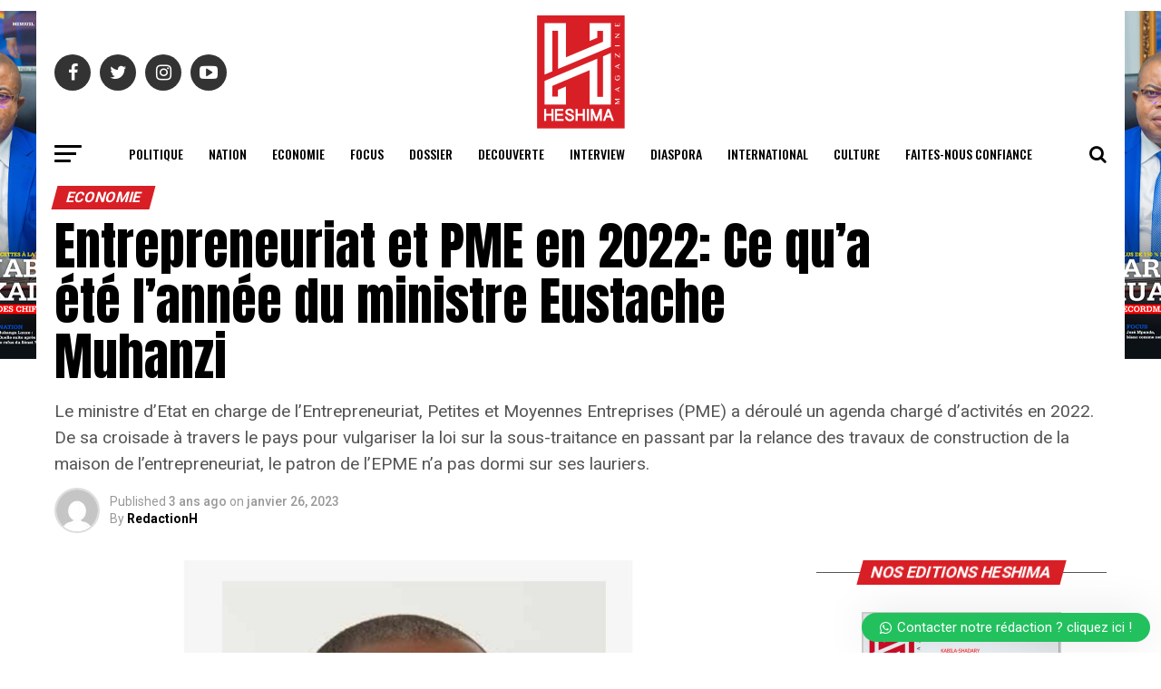

--- FILE ---
content_type: text/html; charset=UTF-8
request_url: https://heshimardc.net/v1/2023/01/26/entrepreneuriat-et-pme-en-2022-ce-qua-ete-lannee-du-ministre-eustache-muhanzi/
body_size: 45163
content:
<!DOCTYPE html>
<html lang="fr-FR">
<head>
<meta charset="UTF-8" >
<meta name="viewport" id="viewport" content="width=device-width, initial-scale=1.0, maximum-scale=1.0, minimum-scale=1.0, user-scalable=no" />
<link rel="shortcut icon" href="https://heshimardc.net/v1/wp-content/uploads/2021/05/favicon.png" /><link rel="pingback" href="https://heshimardc.net/v1/xmlrpc.php" />
<meta property="og:type" content="article" />
					<meta property="og:image" content="https://heshimardc.net/v1/wp-content/uploads/2023/01/WhatsApp-Image-2023-01-26-at-21.05.46-1000x600.jpeg" />
		<meta name="twitter:image" content="https://heshimardc.net/v1/wp-content/uploads/2023/01/WhatsApp-Image-2023-01-26-at-21.05.46-1000x600.jpeg" />
	<meta property="og:url" content="https://heshimardc.net/v1/2023/01/26/entrepreneuriat-et-pme-en-2022-ce-qua-ete-lannee-du-ministre-eustache-muhanzi/" />
<meta property="og:title" content="Entrepreneuriat et PME en 2022: Ce qu’a été l’année du ministre Eustache Muhanzi" />
<meta property="og:description" content="Le ministre d’Etat en charge de l’Entrepreneuriat, Petites et Moyennes Entreprises (PME) a déroulé un agenda chargé d’activités en 2022. De sa croisade à travers le pays pour vulgariser la loi sur la sous-traitance en passant par la relance des travaux de construction de la maison de l’entrepreneuriat, le patron de l’EPME n’a pas dormi sur ses lauriers.

 " />
<meta name="twitter:card" content="summary">
<meta name="twitter:url" content="https://heshimardc.net/v1/2023/01/26/entrepreneuriat-et-pme-en-2022-ce-qua-ete-lannee-du-ministre-eustache-muhanzi/">
<meta name="twitter:title" content="Entrepreneuriat et PME en 2022: Ce qu’a été l’année du ministre Eustache Muhanzi">
<meta name="twitter:description" content="Le ministre d’Etat en charge de l’Entrepreneuriat, Petites et Moyennes Entreprises (PME) a déroulé un agenda chargé d’activités en 2022. De sa croisade à travers le pays pour vulgariser la loi sur la sous-traitance en passant par la relance des travaux de construction de la maison de l’entrepreneuriat, le patron de l’EPME n’a pas dormi sur ses lauriers.

 ">
<script type="text/javascript">
/* <![CDATA[ */
(()=>{var e={};e.g=function(){if("object"==typeof globalThis)return globalThis;try{return this||new Function("return this")()}catch(e){if("object"==typeof window)return window}}(),function({ampUrl:n,isCustomizePreview:t,isAmpDevMode:r,noampQueryVarName:o,noampQueryVarValue:s,disabledStorageKey:i,mobileUserAgents:a,regexRegex:c}){if("undefined"==typeof sessionStorage)return;const d=new RegExp(c);if(!a.some((e=>{const n=e.match(d);return!(!n||!new RegExp(n[1],n[2]).test(navigator.userAgent))||navigator.userAgent.includes(e)})))return;e.g.addEventListener("DOMContentLoaded",(()=>{const e=document.getElementById("amp-mobile-version-switcher");if(!e)return;e.hidden=!1;const n=e.querySelector("a[href]");n&&n.addEventListener("click",(()=>{sessionStorage.removeItem(i)}))}));const g=r&&["paired-browsing-non-amp","paired-browsing-amp"].includes(window.name);if(sessionStorage.getItem(i)||t||g)return;const u=new URL(location.href),m=new URL(n);m.hash=u.hash,u.searchParams.has(o)&&s===u.searchParams.get(o)?sessionStorage.setItem(i,"1"):m.href!==u.href&&(window.stop(),location.replace(m.href))}({"ampUrl":"https:\/\/heshimardc.net\/v1\/2023\/01\/26\/entrepreneuriat-et-pme-en-2022-ce-qua-ete-lannee-du-ministre-eustache-muhanzi\/amp\/","noampQueryVarName":"noamp","noampQueryVarValue":"mobile","disabledStorageKey":"amp_mobile_redirect_disabled","mobileUserAgents":["Mobile","Android","Silk\/","Kindle","BlackBerry","Opera Mini","Opera Mobi"],"regexRegex":"^\\\/((?:.|\\n)+)\\\/([i]*)$","isCustomizePreview":false,"isAmpDevMode":false})})();
/* ]]> */
</script>
<meta name='robots' content='index, follow, max-image-preview:large, max-snippet:-1, max-video-preview:-1' />

	<!-- This site is optimized with the Yoast SEO plugin v23.3 - https://yoast.com/wordpress/plugins/seo/ -->
	<title>Entrepreneuriat et PME en 2022: Ce qu’a été l’année du ministre Eustache Muhanzi - HESHIMA MAGAZINE</title>
	<meta name="description" content="Le ministre d’Etat en charge de l’Entrepreneuriat, Petites et Moyennes Entreprises (PME) a déroulé un agenda chargé d’activités en 2022. De sa croisade à travers le pays pour vulgariser la loi sur la sous-traitance en passant par la relance des travaux de construction de la maison de l’entrepreneuriat, le patron de l’EPME n’a pas dormi sur ses lauriers." />
	<link rel="canonical" href="https://heshimardc.net/v1/2023/01/26/entrepreneuriat-et-pme-en-2022-ce-qua-ete-lannee-du-ministre-eustache-muhanzi/" />
	<meta property="og:locale" content="fr_FR" />
	<meta property="og:type" content="article" />
	<meta property="og:title" content="Entrepreneuriat et PME en 2022: Ce qu’a été l’année du ministre Eustache Muhanzi - HESHIMA MAGAZINE" />
	<meta property="og:description" content="Le ministre d’Etat en charge de l’Entrepreneuriat, Petites et Moyennes Entreprises (PME) a déroulé un agenda chargé d’activités en 2022. De sa croisade à travers le pays pour vulgariser la loi sur la sous-traitance en passant par la relance des travaux de construction de la maison de l’entrepreneuriat, le patron de l’EPME n’a pas dormi sur ses lauriers." />
	<meta property="og:url" content="https://heshimardc.net/v1/2023/01/26/entrepreneuriat-et-pme-en-2022-ce-qua-ete-lannee-du-ministre-eustache-muhanzi/" />
	<meta property="og:site_name" content="HESHIMA MAGAZINE" />
	<meta property="article:publisher" content="https://www.facebook.com/heshimamagazine" />
	<meta property="article:published_time" content="2023-01-26T21:39:52+00:00" />
	<meta property="article:modified_time" content="2023-01-26T21:39:55+00:00" />
	<meta property="og:image" content="https://heshimardc.net/v1/wp-content/uploads/2023/01/WhatsApp-Image-2023-01-26-at-21.05.46.jpeg" />
	<meta property="og:image:width" content="1280" />
	<meta property="og:image:height" content="1280" />
	<meta property="og:image:type" content="image/jpeg" />
	<meta name="author" content="RedactionH" />
	<meta name="twitter:card" content="summary_large_image" />
	<meta name="twitter:creator" content="@HeshimaMag" />
	<meta name="twitter:site" content="@HeshimaMag" />
	<meta name="twitter:label1" content="Écrit par" />
	<meta name="twitter:data1" content="RedactionH" />
	<meta name="twitter:label2" content="Durée de lecture estimée" />
	<meta name="twitter:data2" content="9 minutes" />
	<script type="application/ld+json" class="yoast-schema-graph">{"@context":"https://schema.org","@graph":[{"@type":"Article","@id":"https://heshimardc.net/v1/2023/01/26/entrepreneuriat-et-pme-en-2022-ce-qua-ete-lannee-du-ministre-eustache-muhanzi/#article","isPartOf":{"@id":"https://heshimardc.net/v1/2023/01/26/entrepreneuriat-et-pme-en-2022-ce-qua-ete-lannee-du-ministre-eustache-muhanzi/"},"author":{"name":"RedactionH","@id":"https://heshimardc.net/v1/#/schema/person/c74a2d47650131f158dc4a027547a532"},"headline":"Entrepreneuriat et PME en 2022: Ce qu’a été l’année du ministre Eustache Muhanzi","datePublished":"2023-01-26T21:39:52+00:00","dateModified":"2023-01-26T21:39:55+00:00","mainEntityOfPage":{"@id":"https://heshimardc.net/v1/2023/01/26/entrepreneuriat-et-pme-en-2022-ce-qua-ete-lannee-du-ministre-eustache-muhanzi/"},"wordCount":1466,"publisher":{"@id":"https://heshimardc.net/v1/#organization"},"image":{"@id":"https://heshimardc.net/v1/2023/01/26/entrepreneuriat-et-pme-en-2022-ce-qua-ete-lannee-du-ministre-eustache-muhanzi/#primaryimage"},"thumbnailUrl":"https://heshimardc.net/v1/wp-content/uploads/2023/01/WhatsApp-Image-2023-01-26-at-21.05.46.jpeg","keywords":["Featured","PME"],"articleSection":["Economie"],"inLanguage":"fr-FR"},{"@type":"WebPage","@id":"https://heshimardc.net/v1/2023/01/26/entrepreneuriat-et-pme-en-2022-ce-qua-ete-lannee-du-ministre-eustache-muhanzi/","url":"https://heshimardc.net/v1/2023/01/26/entrepreneuriat-et-pme-en-2022-ce-qua-ete-lannee-du-ministre-eustache-muhanzi/","name":"Entrepreneuriat et PME en 2022: Ce qu’a été l’année du ministre Eustache Muhanzi - HESHIMA MAGAZINE","isPartOf":{"@id":"https://heshimardc.net/v1/#website"},"primaryImageOfPage":{"@id":"https://heshimardc.net/v1/2023/01/26/entrepreneuriat-et-pme-en-2022-ce-qua-ete-lannee-du-ministre-eustache-muhanzi/#primaryimage"},"image":{"@id":"https://heshimardc.net/v1/2023/01/26/entrepreneuriat-et-pme-en-2022-ce-qua-ete-lannee-du-ministre-eustache-muhanzi/#primaryimage"},"thumbnailUrl":"https://heshimardc.net/v1/wp-content/uploads/2023/01/WhatsApp-Image-2023-01-26-at-21.05.46.jpeg","datePublished":"2023-01-26T21:39:52+00:00","dateModified":"2023-01-26T21:39:55+00:00","description":"Le ministre d’Etat en charge de l’Entrepreneuriat, Petites et Moyennes Entreprises (PME) a déroulé un agenda chargé d’activités en 2022. De sa croisade à travers le pays pour vulgariser la loi sur la sous-traitance en passant par la relance des travaux de construction de la maison de l’entrepreneuriat, le patron de l’EPME n’a pas dormi sur ses lauriers.","breadcrumb":{"@id":"https://heshimardc.net/v1/2023/01/26/entrepreneuriat-et-pme-en-2022-ce-qua-ete-lannee-du-ministre-eustache-muhanzi/#breadcrumb"},"inLanguage":"fr-FR","potentialAction":[{"@type":"ReadAction","target":["https://heshimardc.net/v1/2023/01/26/entrepreneuriat-et-pme-en-2022-ce-qua-ete-lannee-du-ministre-eustache-muhanzi/"]}]},{"@type":"ImageObject","inLanguage":"fr-FR","@id":"https://heshimardc.net/v1/2023/01/26/entrepreneuriat-et-pme-en-2022-ce-qua-ete-lannee-du-ministre-eustache-muhanzi/#primaryimage","url":"https://heshimardc.net/v1/wp-content/uploads/2023/01/WhatsApp-Image-2023-01-26-at-21.05.46.jpeg","contentUrl":"https://heshimardc.net/v1/wp-content/uploads/2023/01/WhatsApp-Image-2023-01-26-at-21.05.46.jpeg","width":1280,"height":1280},{"@type":"BreadcrumbList","@id":"https://heshimardc.net/v1/2023/01/26/entrepreneuriat-et-pme-en-2022-ce-qua-ete-lannee-du-ministre-eustache-muhanzi/#breadcrumb","itemListElement":[{"@type":"ListItem","position":1,"name":"Accueil","item":"https://heshimardc.net/v1/"},{"@type":"ListItem","position":2,"name":"Entrepreneuriat et PME en 2022: Ce qu’a été l’année du ministre Eustache Muhanzi"}]},{"@type":"WebSite","@id":"https://heshimardc.net/v1/#website","url":"https://heshimardc.net/v1/","name":"HESHIMA MAGAZINE","description":"Le magazine Congolais qui bat au rythme de l&#039;actualité","publisher":{"@id":"https://heshimardc.net/v1/#organization"},"potentialAction":[{"@type":"SearchAction","target":{"@type":"EntryPoint","urlTemplate":"https://heshimardc.net/v1/?s={search_term_string}"},"query-input":"required name=search_term_string"}],"inLanguage":"fr-FR"},{"@type":"Organization","@id":"https://heshimardc.net/v1/#organization","name":"HESHIMA MAGAZINE","url":"https://heshimardc.net/v1/","logo":{"@type":"ImageObject","inLanguage":"fr-FR","@id":"https://heshimardc.net/v1/#/schema/logo/image/","url":"https://heshimardc.net/v1/wp-content/uploads/2020/09/logo.png","contentUrl":"https://heshimardc.net/v1/wp-content/uploads/2020/09/logo.png","width":99,"height":130,"caption":"HESHIMA MAGAZINE"},"image":{"@id":"https://heshimardc.net/v1/#/schema/logo/image/"},"sameAs":["https://www.facebook.com/heshimamagazine","https://x.com/HeshimaMag"]},{"@type":"Person","@id":"https://heshimardc.net/v1/#/schema/person/c74a2d47650131f158dc4a027547a532","name":"RedactionH","image":{"@type":"ImageObject","inLanguage":"fr-FR","@id":"https://heshimardc.net/v1/#/schema/person/image/","url":"https://secure.gravatar.com/avatar/a52112f8496f362a38bf46c70ca9e956?s=96&d=mm&r=g","contentUrl":"https://secure.gravatar.com/avatar/a52112f8496f362a38bf46c70ca9e956?s=96&d=mm&r=g","caption":"RedactionH"},"sameAs":["http://www.heshimardc.net"],"url":"https://heshimardc.net/v1/author/redactionh/"}]}</script>
	<!-- / Yoast SEO plugin. -->


<link rel='dns-prefetch' href='//ajax.googleapis.com' />
<link rel='dns-prefetch' href='//fonts.googleapis.com' />
<link rel='dns-prefetch' href='//www.googletagmanager.com' />
<link rel="alternate" type="application/rss+xml" title="HESHIMA MAGAZINE &raquo; Flux" href="https://heshimardc.net/v1/feed/" />
<link rel="alternate" type="application/rss+xml" title="HESHIMA MAGAZINE &raquo; Flux des commentaires" href="https://heshimardc.net/v1/comments/feed/" />
<script type="text/javascript">
/* <![CDATA[ */
window._wpemojiSettings = {"baseUrl":"https:\/\/s.w.org\/images\/core\/emoji\/15.0.3\/72x72\/","ext":".png","svgUrl":"https:\/\/s.w.org\/images\/core\/emoji\/15.0.3\/svg\/","svgExt":".svg","source":{"concatemoji":"https:\/\/heshimardc.net\/v1\/wp-includes\/js\/wp-emoji-release.min.js?ver=6.6.2"}};
/*! This file is auto-generated */
!function(i,n){var o,s,e;function c(e){try{var t={supportTests:e,timestamp:(new Date).valueOf()};sessionStorage.setItem(o,JSON.stringify(t))}catch(e){}}function p(e,t,n){e.clearRect(0,0,e.canvas.width,e.canvas.height),e.fillText(t,0,0);var t=new Uint32Array(e.getImageData(0,0,e.canvas.width,e.canvas.height).data),r=(e.clearRect(0,0,e.canvas.width,e.canvas.height),e.fillText(n,0,0),new Uint32Array(e.getImageData(0,0,e.canvas.width,e.canvas.height).data));return t.every(function(e,t){return e===r[t]})}function u(e,t,n){switch(t){case"flag":return n(e,"\ud83c\udff3\ufe0f\u200d\u26a7\ufe0f","\ud83c\udff3\ufe0f\u200b\u26a7\ufe0f")?!1:!n(e,"\ud83c\uddfa\ud83c\uddf3","\ud83c\uddfa\u200b\ud83c\uddf3")&&!n(e,"\ud83c\udff4\udb40\udc67\udb40\udc62\udb40\udc65\udb40\udc6e\udb40\udc67\udb40\udc7f","\ud83c\udff4\u200b\udb40\udc67\u200b\udb40\udc62\u200b\udb40\udc65\u200b\udb40\udc6e\u200b\udb40\udc67\u200b\udb40\udc7f");case"emoji":return!n(e,"\ud83d\udc26\u200d\u2b1b","\ud83d\udc26\u200b\u2b1b")}return!1}function f(e,t,n){var r="undefined"!=typeof WorkerGlobalScope&&self instanceof WorkerGlobalScope?new OffscreenCanvas(300,150):i.createElement("canvas"),a=r.getContext("2d",{willReadFrequently:!0}),o=(a.textBaseline="top",a.font="600 32px Arial",{});return e.forEach(function(e){o[e]=t(a,e,n)}),o}function t(e){var t=i.createElement("script");t.src=e,t.defer=!0,i.head.appendChild(t)}"undefined"!=typeof Promise&&(o="wpEmojiSettingsSupports",s=["flag","emoji"],n.supports={everything:!0,everythingExceptFlag:!0},e=new Promise(function(e){i.addEventListener("DOMContentLoaded",e,{once:!0})}),new Promise(function(t){var n=function(){try{var e=JSON.parse(sessionStorage.getItem(o));if("object"==typeof e&&"number"==typeof e.timestamp&&(new Date).valueOf()<e.timestamp+604800&&"object"==typeof e.supportTests)return e.supportTests}catch(e){}return null}();if(!n){if("undefined"!=typeof Worker&&"undefined"!=typeof OffscreenCanvas&&"undefined"!=typeof URL&&URL.createObjectURL&&"undefined"!=typeof Blob)try{var e="postMessage("+f.toString()+"("+[JSON.stringify(s),u.toString(),p.toString()].join(",")+"));",r=new Blob([e],{type:"text/javascript"}),a=new Worker(URL.createObjectURL(r),{name:"wpTestEmojiSupports"});return void(a.onmessage=function(e){c(n=e.data),a.terminate(),t(n)})}catch(e){}c(n=f(s,u,p))}t(n)}).then(function(e){for(var t in e)n.supports[t]=e[t],n.supports.everything=n.supports.everything&&n.supports[t],"flag"!==t&&(n.supports.everythingExceptFlag=n.supports.everythingExceptFlag&&n.supports[t]);n.supports.everythingExceptFlag=n.supports.everythingExceptFlag&&!n.supports.flag,n.DOMReady=!1,n.readyCallback=function(){n.DOMReady=!0}}).then(function(){return e}).then(function(){var e;n.supports.everything||(n.readyCallback(),(e=n.source||{}).concatemoji?t(e.concatemoji):e.wpemoji&&e.twemoji&&(t(e.twemoji),t(e.wpemoji)))}))}((window,document),window._wpemojiSettings);
/* ]]> */
</script>
<style id='wp-emoji-styles-inline-css' type='text/css'>

	img.wp-smiley, img.emoji {
		display: inline !important;
		border: none !important;
		box-shadow: none !important;
		height: 1em !important;
		width: 1em !important;
		margin: 0 0.07em !important;
		vertical-align: -0.1em !important;
		background: none !important;
		padding: 0 !important;
	}
</style>
<link rel='stylesheet' id='wp-block-library-css' href='https://heshimardc.net/v1/wp-includes/css/dist/block-library/style.min.css?ver=6.6.2' type='text/css' media='all' />
<style id='classic-theme-styles-inline-css' type='text/css'>
/*! This file is auto-generated */
.wp-block-button__link{color:#fff;background-color:#32373c;border-radius:9999px;box-shadow:none;text-decoration:none;padding:calc(.667em + 2px) calc(1.333em + 2px);font-size:1.125em}.wp-block-file__button{background:#32373c;color:#fff;text-decoration:none}
</style>
<style id='global-styles-inline-css' type='text/css'>
:root{--wp--preset--aspect-ratio--square: 1;--wp--preset--aspect-ratio--4-3: 4/3;--wp--preset--aspect-ratio--3-4: 3/4;--wp--preset--aspect-ratio--3-2: 3/2;--wp--preset--aspect-ratio--2-3: 2/3;--wp--preset--aspect-ratio--16-9: 16/9;--wp--preset--aspect-ratio--9-16: 9/16;--wp--preset--color--black: #000000;--wp--preset--color--cyan-bluish-gray: #abb8c3;--wp--preset--color--white: #ffffff;--wp--preset--color--pale-pink: #f78da7;--wp--preset--color--vivid-red: #cf2e2e;--wp--preset--color--luminous-vivid-orange: #ff6900;--wp--preset--color--luminous-vivid-amber: #fcb900;--wp--preset--color--light-green-cyan: #7bdcb5;--wp--preset--color--vivid-green-cyan: #00d084;--wp--preset--color--pale-cyan-blue: #8ed1fc;--wp--preset--color--vivid-cyan-blue: #0693e3;--wp--preset--color--vivid-purple: #9b51e0;--wp--preset--color--: #444;--wp--preset--gradient--vivid-cyan-blue-to-vivid-purple: linear-gradient(135deg,rgba(6,147,227,1) 0%,rgb(155,81,224) 100%);--wp--preset--gradient--light-green-cyan-to-vivid-green-cyan: linear-gradient(135deg,rgb(122,220,180) 0%,rgb(0,208,130) 100%);--wp--preset--gradient--luminous-vivid-amber-to-luminous-vivid-orange: linear-gradient(135deg,rgba(252,185,0,1) 0%,rgba(255,105,0,1) 100%);--wp--preset--gradient--luminous-vivid-orange-to-vivid-red: linear-gradient(135deg,rgba(255,105,0,1) 0%,rgb(207,46,46) 100%);--wp--preset--gradient--very-light-gray-to-cyan-bluish-gray: linear-gradient(135deg,rgb(238,238,238) 0%,rgb(169,184,195) 100%);--wp--preset--gradient--cool-to-warm-spectrum: linear-gradient(135deg,rgb(74,234,220) 0%,rgb(151,120,209) 20%,rgb(207,42,186) 40%,rgb(238,44,130) 60%,rgb(251,105,98) 80%,rgb(254,248,76) 100%);--wp--preset--gradient--blush-light-purple: linear-gradient(135deg,rgb(255,206,236) 0%,rgb(152,150,240) 100%);--wp--preset--gradient--blush-bordeaux: linear-gradient(135deg,rgb(254,205,165) 0%,rgb(254,45,45) 50%,rgb(107,0,62) 100%);--wp--preset--gradient--luminous-dusk: linear-gradient(135deg,rgb(255,203,112) 0%,rgb(199,81,192) 50%,rgb(65,88,208) 100%);--wp--preset--gradient--pale-ocean: linear-gradient(135deg,rgb(255,245,203) 0%,rgb(182,227,212) 50%,rgb(51,167,181) 100%);--wp--preset--gradient--electric-grass: linear-gradient(135deg,rgb(202,248,128) 0%,rgb(113,206,126) 100%);--wp--preset--gradient--midnight: linear-gradient(135deg,rgb(2,3,129) 0%,rgb(40,116,252) 100%);--wp--preset--font-size--small: 13px;--wp--preset--font-size--medium: 20px;--wp--preset--font-size--large: 36px;--wp--preset--font-size--x-large: 42px;--wp--preset--spacing--20: 0.44rem;--wp--preset--spacing--30: 0.67rem;--wp--preset--spacing--40: 1rem;--wp--preset--spacing--50: 1.5rem;--wp--preset--spacing--60: 2.25rem;--wp--preset--spacing--70: 3.38rem;--wp--preset--spacing--80: 5.06rem;--wp--preset--shadow--natural: 6px 6px 9px rgba(0, 0, 0, 0.2);--wp--preset--shadow--deep: 12px 12px 50px rgba(0, 0, 0, 0.4);--wp--preset--shadow--sharp: 6px 6px 0px rgba(0, 0, 0, 0.2);--wp--preset--shadow--outlined: 6px 6px 0px -3px rgba(255, 255, 255, 1), 6px 6px rgba(0, 0, 0, 1);--wp--preset--shadow--crisp: 6px 6px 0px rgba(0, 0, 0, 1);}:where(.is-layout-flex){gap: 0.5em;}:where(.is-layout-grid){gap: 0.5em;}body .is-layout-flex{display: flex;}.is-layout-flex{flex-wrap: wrap;align-items: center;}.is-layout-flex > :is(*, div){margin: 0;}body .is-layout-grid{display: grid;}.is-layout-grid > :is(*, div){margin: 0;}:where(.wp-block-columns.is-layout-flex){gap: 2em;}:where(.wp-block-columns.is-layout-grid){gap: 2em;}:where(.wp-block-post-template.is-layout-flex){gap: 1.25em;}:where(.wp-block-post-template.is-layout-grid){gap: 1.25em;}.has-black-color{color: var(--wp--preset--color--black) !important;}.has-cyan-bluish-gray-color{color: var(--wp--preset--color--cyan-bluish-gray) !important;}.has-white-color{color: var(--wp--preset--color--white) !important;}.has-pale-pink-color{color: var(--wp--preset--color--pale-pink) !important;}.has-vivid-red-color{color: var(--wp--preset--color--vivid-red) !important;}.has-luminous-vivid-orange-color{color: var(--wp--preset--color--luminous-vivid-orange) !important;}.has-luminous-vivid-amber-color{color: var(--wp--preset--color--luminous-vivid-amber) !important;}.has-light-green-cyan-color{color: var(--wp--preset--color--light-green-cyan) !important;}.has-vivid-green-cyan-color{color: var(--wp--preset--color--vivid-green-cyan) !important;}.has-pale-cyan-blue-color{color: var(--wp--preset--color--pale-cyan-blue) !important;}.has-vivid-cyan-blue-color{color: var(--wp--preset--color--vivid-cyan-blue) !important;}.has-vivid-purple-color{color: var(--wp--preset--color--vivid-purple) !important;}.has-black-background-color{background-color: var(--wp--preset--color--black) !important;}.has-cyan-bluish-gray-background-color{background-color: var(--wp--preset--color--cyan-bluish-gray) !important;}.has-white-background-color{background-color: var(--wp--preset--color--white) !important;}.has-pale-pink-background-color{background-color: var(--wp--preset--color--pale-pink) !important;}.has-vivid-red-background-color{background-color: var(--wp--preset--color--vivid-red) !important;}.has-luminous-vivid-orange-background-color{background-color: var(--wp--preset--color--luminous-vivid-orange) !important;}.has-luminous-vivid-amber-background-color{background-color: var(--wp--preset--color--luminous-vivid-amber) !important;}.has-light-green-cyan-background-color{background-color: var(--wp--preset--color--light-green-cyan) !important;}.has-vivid-green-cyan-background-color{background-color: var(--wp--preset--color--vivid-green-cyan) !important;}.has-pale-cyan-blue-background-color{background-color: var(--wp--preset--color--pale-cyan-blue) !important;}.has-vivid-cyan-blue-background-color{background-color: var(--wp--preset--color--vivid-cyan-blue) !important;}.has-vivid-purple-background-color{background-color: var(--wp--preset--color--vivid-purple) !important;}.has-black-border-color{border-color: var(--wp--preset--color--black) !important;}.has-cyan-bluish-gray-border-color{border-color: var(--wp--preset--color--cyan-bluish-gray) !important;}.has-white-border-color{border-color: var(--wp--preset--color--white) !important;}.has-pale-pink-border-color{border-color: var(--wp--preset--color--pale-pink) !important;}.has-vivid-red-border-color{border-color: var(--wp--preset--color--vivid-red) !important;}.has-luminous-vivid-orange-border-color{border-color: var(--wp--preset--color--luminous-vivid-orange) !important;}.has-luminous-vivid-amber-border-color{border-color: var(--wp--preset--color--luminous-vivid-amber) !important;}.has-light-green-cyan-border-color{border-color: var(--wp--preset--color--light-green-cyan) !important;}.has-vivid-green-cyan-border-color{border-color: var(--wp--preset--color--vivid-green-cyan) !important;}.has-pale-cyan-blue-border-color{border-color: var(--wp--preset--color--pale-cyan-blue) !important;}.has-vivid-cyan-blue-border-color{border-color: var(--wp--preset--color--vivid-cyan-blue) !important;}.has-vivid-purple-border-color{border-color: var(--wp--preset--color--vivid-purple) !important;}.has-vivid-cyan-blue-to-vivid-purple-gradient-background{background: var(--wp--preset--gradient--vivid-cyan-blue-to-vivid-purple) !important;}.has-light-green-cyan-to-vivid-green-cyan-gradient-background{background: var(--wp--preset--gradient--light-green-cyan-to-vivid-green-cyan) !important;}.has-luminous-vivid-amber-to-luminous-vivid-orange-gradient-background{background: var(--wp--preset--gradient--luminous-vivid-amber-to-luminous-vivid-orange) !important;}.has-luminous-vivid-orange-to-vivid-red-gradient-background{background: var(--wp--preset--gradient--luminous-vivid-orange-to-vivid-red) !important;}.has-very-light-gray-to-cyan-bluish-gray-gradient-background{background: var(--wp--preset--gradient--very-light-gray-to-cyan-bluish-gray) !important;}.has-cool-to-warm-spectrum-gradient-background{background: var(--wp--preset--gradient--cool-to-warm-spectrum) !important;}.has-blush-light-purple-gradient-background{background: var(--wp--preset--gradient--blush-light-purple) !important;}.has-blush-bordeaux-gradient-background{background: var(--wp--preset--gradient--blush-bordeaux) !important;}.has-luminous-dusk-gradient-background{background: var(--wp--preset--gradient--luminous-dusk) !important;}.has-pale-ocean-gradient-background{background: var(--wp--preset--gradient--pale-ocean) !important;}.has-electric-grass-gradient-background{background: var(--wp--preset--gradient--electric-grass) !important;}.has-midnight-gradient-background{background: var(--wp--preset--gradient--midnight) !important;}.has-small-font-size{font-size: var(--wp--preset--font-size--small) !important;}.has-medium-font-size{font-size: var(--wp--preset--font-size--medium) !important;}.has-large-font-size{font-size: var(--wp--preset--font-size--large) !important;}.has-x-large-font-size{font-size: var(--wp--preset--font-size--x-large) !important;}
:where(.wp-block-post-template.is-layout-flex){gap: 1.25em;}:where(.wp-block-post-template.is-layout-grid){gap: 1.25em;}
:where(.wp-block-columns.is-layout-flex){gap: 2em;}:where(.wp-block-columns.is-layout-grid){gap: 2em;}
:root :where(.wp-block-pullquote){font-size: 1.5em;line-height: 1.6;}
</style>
<link rel='stylesheet' id='secure-copy-content-protection-public-css' href='https://heshimardc.net/v1/wp-content/plugins/secure-copy-content-protection/public/css/secure-copy-content-protection-public.css?ver=4.2.2' type='text/css' media='all' />
<link rel='stylesheet' id='theiaPostSlider-css' href='https://heshimardc.net/v1/wp-content/plugins/theia-post-slider-premium/dist/css/font-theme.css?ver=2.7.1' type='text/css' media='all' />
<style id='theiaPostSlider-inline-css' type='text/css'>


				.theiaPostSlider_nav.fontTheme ._title,
				.theiaPostSlider_nav.fontTheme ._text {
					line-height: 48px;
				}

				.theiaPostSlider_nav.fontTheme ._button,
				.theiaPostSlider_nav.fontTheme ._button svg {
					color: #f08100;
					fill: #f08100;
				}

				.theiaPostSlider_nav.fontTheme ._button ._2 span {
					font-size: 48px;
					line-height: 48px;
				}

				.theiaPostSlider_nav.fontTheme ._button ._2 svg {
					width: 48px;
				}

				.theiaPostSlider_nav.fontTheme ._button:hover,
				.theiaPostSlider_nav.fontTheme ._button:focus,
				.theiaPostSlider_nav.fontTheme ._button:hover svg,
				.theiaPostSlider_nav.fontTheme ._button:focus svg {
					color: #ffa338;
					fill: #ffa338;
				}

				.theiaPostSlider_nav.fontTheme ._disabled,
                .theiaPostSlider_nav.fontTheme ._disabled svg {
					color: #777777 !important;
					fill: #777777 !important;
				}
			
</style>
<link rel='stylesheet' id='ql-jquery-ui-css' href='//ajax.googleapis.com/ajax/libs/jqueryui/1.12.1/themes/smoothness/jquery-ui.css?ver=6.6.2' type='text/css' media='all' />
<link rel='stylesheet' id='trp-language-switcher-style-css' href='https://heshimardc.net/v1/wp-content/plugins/translatepress-multilingual/assets/css/trp-language-switcher.css?ver=2.8.3' type='text/css' media='all' />
<link rel='stylesheet' id='reviewer-photoswipe-css' href='https://heshimardc.net/v1/wp-content/plugins/reviewer/public/assets/css/photoswipe.css?ver=3.14.2' type='text/css' media='all' />
<link rel='stylesheet' id='dashicons-css' href='https://heshimardc.net/v1/wp-includes/css/dashicons.min.css?ver=6.6.2' type='text/css' media='all' />
<link rel='stylesheet' id='reviewer-public-css' href='https://heshimardc.net/v1/wp-content/plugins/reviewer/public/assets/css/reviewer-public.css?ver=3.14.2' type='text/css' media='all' />
<link rel='stylesheet' id='mvp-custom-style-css' href='https://heshimardc.net/v1/wp-content/themes/zox-news/style.css?ver=6.6.2' type='text/css' media='all' />
<style id='mvp-custom-style-inline-css' type='text/css'>


#mvp-wallpaper {
	background: url(https://heshimardc.net/v1/wp-content/uploads/2021/06/ads-heshimabannerdgi.png) no-repeat 50% 0;
	}

#mvp-foot-copy a {
	color: #04479e;
	}

#mvp-content-main p a,
.mvp-post-add-main p a {
	box-shadow: inset 0 -4px 0 #04479e;
	}

#mvp-content-main p a:hover,
.mvp-post-add-main p a:hover {
	background: #04479e;
	}

a,
a:visited,
.post-info-name a,
.woocommerce .woocommerce-breadcrumb a {
	color: #d91f26;
	}

#mvp-side-wrap a:hover {
	color: #d91f26;
	}

.mvp-fly-top:hover,
.mvp-vid-box-wrap,
ul.mvp-soc-mob-list li.mvp-soc-mob-com {
	background: #ddd306;
	}

nav.mvp-fly-nav-menu ul li.menu-item-has-children:after,
.mvp-feat1-left-wrap span.mvp-cd-cat,
.mvp-widget-feat1-top-story span.mvp-cd-cat,
.mvp-widget-feat2-left-cont span.mvp-cd-cat,
.mvp-widget-dark-feat span.mvp-cd-cat,
.mvp-widget-dark-sub span.mvp-cd-cat,
.mvp-vid-wide-text span.mvp-cd-cat,
.mvp-feat2-top-text span.mvp-cd-cat,
.mvp-feat3-main-story span.mvp-cd-cat,
.mvp-feat3-sub-text span.mvp-cd-cat,
.mvp-feat4-main-text span.mvp-cd-cat,
.woocommerce-message:before,
.woocommerce-info:before,
.woocommerce-message:before {
	color: #ddd306;
	}

#searchform input,
.mvp-authors-name {
	border-bottom: 1px solid #ddd306;
	}

.mvp-fly-top:hover {
	border-top: 1px solid #ddd306;
	border-left: 1px solid #ddd306;
	border-bottom: 1px solid #ddd306;
	}

.woocommerce .widget_price_filter .ui-slider .ui-slider-handle,
.woocommerce #respond input#submit.alt,
.woocommerce a.button.alt,
.woocommerce button.button.alt,
.woocommerce input.button.alt,
.woocommerce #respond input#submit.alt:hover,
.woocommerce a.button.alt:hover,
.woocommerce button.button.alt:hover,
.woocommerce input.button.alt:hover {
	background-color: #ddd306;
	}

.woocommerce-error,
.woocommerce-info,
.woocommerce-message {
	border-top-color: #ddd306;
	}

ul.mvp-feat1-list-buts li.active span.mvp-feat1-list-but,
span.mvp-widget-home-title,
span.mvp-post-cat,
span.mvp-feat1-pop-head {
	background: #d91f26;
	}

.woocommerce span.onsale {
	background-color: #d91f26;
	}

.mvp-widget-feat2-side-more-but,
.woocommerce .star-rating span:before,
span.mvp-prev-next-label,
.mvp-cat-date-wrap .sticky {
	color: #d91f26 !important;
	}

#mvp-main-nav-top,
#mvp-fly-wrap,
.mvp-soc-mob-right,
#mvp-main-nav-small-cont {
	background: #000000;
	}

#mvp-main-nav-small .mvp-fly-but-wrap span,
#mvp-main-nav-small .mvp-search-but-wrap span,
.mvp-nav-top-left .mvp-fly-but-wrap span,
#mvp-fly-wrap .mvp-fly-but-wrap span {
	background: #555555;
	}

.mvp-nav-top-right .mvp-nav-search-but,
span.mvp-fly-soc-head,
.mvp-soc-mob-right i,
#mvp-main-nav-small span.mvp-nav-search-but,
#mvp-main-nav-small .mvp-nav-menu ul li a  {
	color: #555555;
	}

#mvp-main-nav-small .mvp-nav-menu ul li.menu-item-has-children a:after {
	border-color: #555555 transparent transparent transparent;
	}

#mvp-nav-top-wrap span.mvp-nav-search-but:hover,
#mvp-main-nav-small span.mvp-nav-search-but:hover {
	color: #04479e;
	}

#mvp-nav-top-wrap .mvp-fly-but-wrap:hover span,
#mvp-main-nav-small .mvp-fly-but-wrap:hover span,
span.mvp-woo-cart-num:hover {
	background: #04479e;
	}

#mvp-main-nav-bot-cont {
	background: #ffffff;
	}

#mvp-nav-bot-wrap .mvp-fly-but-wrap span,
#mvp-nav-bot-wrap .mvp-search-but-wrap span {
	background: #000000;
	}

#mvp-nav-bot-wrap span.mvp-nav-search-but,
#mvp-nav-bot-wrap .mvp-nav-menu ul li a {
	color: #000000;
	}

#mvp-nav-bot-wrap .mvp-nav-menu ul li.menu-item-has-children a:after {
	border-color: #000000 transparent transparent transparent;
	}

.mvp-nav-menu ul li:hover a {
	border-bottom: 5px solid #04479e;
	}

#mvp-nav-bot-wrap .mvp-fly-but-wrap:hover span {
	background: #04479e;
	}

#mvp-nav-bot-wrap span.mvp-nav-search-but:hover {
	color: #04479e;
	}

body,
.mvp-feat1-feat-text p,
.mvp-feat2-top-text p,
.mvp-feat3-main-text p,
.mvp-feat3-sub-text p,
#searchform input,
.mvp-author-info-text,
span.mvp-post-excerpt,
.mvp-nav-menu ul li ul.sub-menu li a,
nav.mvp-fly-nav-menu ul li a,
.mvp-ad-label,
span.mvp-feat-caption,
.mvp-post-tags a,
.mvp-post-tags a:visited,
span.mvp-author-box-name a,
#mvp-author-box-text p,
.mvp-post-gallery-text p,
ul.mvp-soc-mob-list li span,
#comments,
h3#reply-title,
h2.comments,
#mvp-foot-copy p,
span.mvp-fly-soc-head,
.mvp-post-tags-header,
span.mvp-prev-next-label,
span.mvp-post-add-link-but,
#mvp-comments-button a,
#mvp-comments-button span.mvp-comment-but-text,
.woocommerce ul.product_list_widget span.product-title,
.woocommerce ul.product_list_widget li a,
.woocommerce #reviews #comments ol.commentlist li .comment-text p.meta,
.woocommerce div.product p.price,
.woocommerce div.product p.price ins,
.woocommerce div.product p.price del,
.woocommerce ul.products li.product .price del,
.woocommerce ul.products li.product .price ins,
.woocommerce ul.products li.product .price,
.woocommerce #respond input#submit,
.woocommerce a.button,
.woocommerce button.button,
.woocommerce input.button,
.woocommerce .widget_price_filter .price_slider_amount .button,
.woocommerce span.onsale,
.woocommerce-review-link,
#woo-content p.woocommerce-result-count,
.woocommerce div.product .woocommerce-tabs ul.tabs li a,
a.mvp-inf-more-but,
span.mvp-cont-read-but,
span.mvp-cd-cat,
span.mvp-cd-date,
.mvp-feat4-main-text p,
span.mvp-woo-cart-num,
span.mvp-widget-home-title2,
.wp-caption,
#mvp-content-main p.wp-caption-text,
.gallery-caption,
.mvp-post-add-main p.wp-caption-text,
#bbpress-forums,
#bbpress-forums p,
.protected-post-form input,
#mvp-feat6-text p {
	font-family: 'Roboto', sans-serif;
	}

.mvp-blog-story-text p,
span.mvp-author-page-desc,
#mvp-404 p,
.mvp-widget-feat1-bot-text p,
.mvp-widget-feat2-left-text p,
.mvp-flex-story-text p,
.mvp-search-text p,
#mvp-content-main p,
.mvp-post-add-main p,
#mvp-content-main ul li,
#mvp-content-main ol li,
.rwp-summary,
.rwp-u-review__comment,
.mvp-feat5-mid-main-text p,
.mvp-feat5-small-main-text p,
#mvp-content-main .wp-block-button__link,
.wp-block-audio figcaption,
.wp-block-video figcaption,
.wp-block-embed figcaption,
.wp-block-verse pre,
pre.wp-block-verse {
	font-family: 'Playfair Display', sans-serif;
	}

.mvp-nav-menu ul li a,
#mvp-foot-menu ul li a {
	font-family: 'Oswald', sans-serif;
	}


.mvp-feat1-sub-text h2,
.mvp-feat1-pop-text h2,
.mvp-feat1-list-text h2,
.mvp-widget-feat1-top-text h2,
.mvp-widget-feat1-bot-text h2,
.mvp-widget-dark-feat-text h2,
.mvp-widget-dark-sub-text h2,
.mvp-widget-feat2-left-text h2,
.mvp-widget-feat2-right-text h2,
.mvp-blog-story-text h2,
.mvp-flex-story-text h2,
.mvp-vid-wide-more-text p,
.mvp-prev-next-text p,
.mvp-related-text,
.mvp-post-more-text p,
h2.mvp-authors-latest a,
.mvp-feat2-bot-text h2,
.mvp-feat3-sub-text h2,
.mvp-feat3-main-text h2,
.mvp-feat4-main-text h2,
.mvp-feat5-text h2,
.mvp-feat5-mid-main-text h2,
.mvp-feat5-small-main-text h2,
.mvp-feat5-mid-sub-text h2,
#mvp-feat6-text h2,
.alp-related-posts-wrapper .alp-related-post .post-title {
	font-family: 'Oswald', sans-serif;
	}

.mvp-feat2-top-text h2,
.mvp-feat1-feat-text h2,
h1.mvp-post-title,
h1.mvp-post-title-wide,
.mvp-drop-nav-title h4,
#mvp-content-main blockquote p,
.mvp-post-add-main blockquote p,
#mvp-content-main p.has-large-font-size,
#mvp-404 h1,
#woo-content h1.page-title,
.woocommerce div.product .product_title,
.woocommerce ul.products li.product h3,
.alp-related-posts .current .post-title {
	font-family: 'Oswald', sans-serif;
	}

span.mvp-feat1-pop-head,
.mvp-feat1-pop-text:before,
span.mvp-feat1-list-but,
span.mvp-widget-home-title,
.mvp-widget-feat2-side-more,
span.mvp-post-cat,
span.mvp-page-head,
h1.mvp-author-top-head,
.mvp-authors-name,
#mvp-content-main h1,
#mvp-content-main h2,
#mvp-content-main h3,
#mvp-content-main h4,
#mvp-content-main h5,
#mvp-content-main h6,
.woocommerce .related h2,
.woocommerce div.product .woocommerce-tabs .panel h2,
.woocommerce div.product .product_title,
.mvp-feat5-side-list .mvp-feat1-list-img:after {
	font-family: 'Roboto', sans-serif;
	}

	

	@media screen and (min-width: 1200px) {
	#mvp-site {
		float: none;
		margin: 0 auto;
		width: 1200px;
		}
	#mvp-leader-wrap {
		left: auto;
		width: 1200px;
		}
	.mvp-main-box {
		width: 1160px;
		}
	#mvp-main-nav-top,
	#mvp-main-nav-bot,
	#mvp-main-nav-small {
		width: 1200px;
		}
	}
		

	#mvp-main-nav-top {
		background: #fff;
		padding: 15px 0 0;
		}
	#mvp-fly-wrap,
	.mvp-soc-mob-right,
	#mvp-main-nav-small-cont {
		background: #fff;
		}
	#mvp-main-nav-small .mvp-fly-but-wrap span,
	#mvp-main-nav-small .mvp-search-but-wrap span,
	.mvp-nav-top-left .mvp-fly-but-wrap span,
	#mvp-fly-wrap .mvp-fly-but-wrap span {
		background: #000;
		}
	.mvp-nav-top-right .mvp-nav-search-but,
	span.mvp-fly-soc-head,
	.mvp-soc-mob-right i,
	#mvp-main-nav-small span.mvp-nav-search-but,
	#mvp-main-nav-small .mvp-nav-menu ul li a  {
		color: #000;
		}
	#mvp-main-nav-small .mvp-nav-menu ul li.menu-item-has-children a:after {
		border-color: #000 transparent transparent transparent;
		}
	.mvp-feat1-feat-text h2,
	h1.mvp-post-title,
	.mvp-feat2-top-text h2,
	.mvp-feat3-main-text h2,
	#mvp-content-main blockquote p,
	.mvp-post-add-main blockquote p {
		font-family: 'Anton', sans-serif;
		font-weight: 400;
		letter-spacing: normal;
		}
	.mvp-feat1-feat-text h2,
	.mvp-feat2-top-text h2,
	.mvp-feat3-main-text h2 {
		line-height: 1;
		text-transform: uppercase;
		}
		

	span.mvp-nav-soc-but,
	ul.mvp-fly-soc-list li a,
	span.mvp-woo-cart-num {
		background: rgba(0,0,0,.8);
		}
	span.mvp-woo-cart-icon {
		color: rgba(0,0,0,.8);
		}
	nav.mvp-fly-nav-menu ul li,
	nav.mvp-fly-nav-menu ul li ul.sub-menu {
		border-top: 1px solid rgba(0,0,0,.1);
		}
	nav.mvp-fly-nav-menu ul li a {
		color: #000;
		}
	.mvp-drop-nav-title h4 {
		color: #000;
		}
		

	.mvp-nav-links {
		display: none;
		}
		

	@media screen and (max-width: 479px) {
		.single #mvp-content-body-top {
			max-height: 400px;
			}
		.single .mvp-cont-read-but-wrap {
			display: inline;
			}
		}
		

	.alp-advert {
		display: none;
	}
	.alp-related-posts-wrapper .alp-related-posts .current {
		margin: 0 0 10px;
	}
		
</style>
<link rel='stylesheet' id='mvp-reset-css' href='https://heshimardc.net/v1/wp-content/themes/zox-news/css/reset.css?ver=6.6.2' type='text/css' media='all' />
<link rel='stylesheet' id='fontawesome-css' href='https://heshimardc.net/v1/wp-content/themes/zox-news/font-awesome/css/font-awesome.css?ver=6.6.2' type='text/css' media='all' />
<link crossorigin="anonymous" rel='stylesheet' id='mvp-fonts-css' href='//fonts.googleapis.com/css?family=Roboto%3A300%2C400%2C700%2C900%7COswald%3A400%2C700%7CAdvent+Pro%3A700%7COpen+Sans%3A700%7CAnton%3A400Oswald%3A100%2C200%2C300%2C400%2C500%2C600%2C700%2C800%2C900%7COswald%3A100%2C200%2C300%2C400%2C500%2C600%2C700%2C800%2C900%7CRoboto%3A100%2C200%2C300%2C400%2C500%2C600%2C700%2C800%2C900%7CRoboto%3A100%2C200%2C300%2C400%2C500%2C600%2C700%2C800%2C900%7CPlayfair+Display%3A100%2C200%2C300%2C400%2C500%2C600%2C700%2C800%2C900%7COswald%3A100%2C200%2C300%2C400%2C500%2C600%2C700%2C800%2C900%26subset%3Dlatin%2Clatin-ext%2Ccyrillic%2Ccyrillic-ext%2Cgreek-ext%2Cgreek%2Cvietnamese' type='text/css' media='all' />
<link rel='stylesheet' id='mvp-media-queries-css' href='https://heshimardc.net/v1/wp-content/themes/zox-news/css/media-queries.css?ver=6.6.2' type='text/css' media='all' />
<link rel='stylesheet' id='wws-icons-css' href='https://heshimardc.net/v1/wp-content/plugins/wordpress-whatsapp-support/assets/css/wws-icons.css?ver=1.9.7' type='text/css' media='all' />
<link rel='stylesheet' id='wws-public-style-css' href='https://heshimardc.net/v1/wp-content/plugins/wordpress-whatsapp-support/assets/css/wws-public-style.css?ver=1.9.7' type='text/css' media='all' />
<style id='wws-public-style-inline-css' type='text/css'>
.wws--bg-color {
            background-color: #22c15e;
        }.wws--text-color {
                color: #ffffff;
        }.wws-popup__open-btn {
                padding: 8px 20px;
                font-size: 15px;
                border-radius: 20px;
                display: inline-block;
                margin-top: 15px;
                cursor: pointer;
            }.wws-popup-container--position { 
                    right: 12px; 
                    bottom: 12px; 
                }
                .wws-popup__open-btn { float: right; }
                .wws-gradient--position {
                  bottom: 0;
                  right: 0;
                  background: radial-gradient(ellipse at bottom right, rgba(29, 39, 54, 0.2) 0, rgba(29, 39, 54, 0) 72%);
                }@media( max-width: 720px ) {
                .wws-popup__open-btn {
                    padding: 0 !important;
                    width: 60px !important;
                    height: 60px !important;
                    border-radius: 50% !important;
                    display: flex !important;
                    justify-content: center !important;
                    align-items: center !important;
                    font-size: 30px !important;
                }
                .wws-popup__open-btn span { display: none; }
            }
</style>
<link rel='stylesheet' id='wws-public-template-css' href='https://heshimardc.net/v1/wp-content/plugins/wordpress-whatsapp-support/assets/css/wws-public-template-2.css?ver=1.9.7' type='text/css' media='all' />
<script type="text/javascript" src="https://heshimardc.net/v1/wp-includes/js/jquery/jquery.min.js?ver=3.7.1" id="jquery-core-js"></script>
<script type="text/javascript" src="https://heshimardc.net/v1/wp-includes/js/jquery/jquery-migrate.min.js?ver=3.4.1" id="jquery-migrate-js"></script>
<link rel="https://api.w.org/" href="https://heshimardc.net/v1/wp-json/" /><link rel="alternate" title="JSON" type="application/json" href="https://heshimardc.net/v1/wp-json/wp/v2/posts/3291" /><link rel="EditURI" type="application/rsd+xml" title="RSD" href="https://heshimardc.net/v1/xmlrpc.php?rsd" />
<meta name="generator" content="WordPress 6.6.2" />
<link rel='shortlink' href='https://heshimardc.net/v1/?p=3291' />
<link rel="alternate" title="oEmbed (JSON)" type="application/json+oembed" href="https://heshimardc.net/v1/wp-json/oembed/1.0/embed?url=https%3A%2F%2Fheshimardc.net%2Fv1%2F2023%2F01%2F26%2Fentrepreneuriat-et-pme-en-2022-ce-qua-ete-lannee-du-ministre-eustache-muhanzi%2F" />
<link rel="alternate" title="oEmbed (XML)" type="text/xml+oembed" href="https://heshimardc.net/v1/wp-json/oembed/1.0/embed?url=https%3A%2F%2Fheshimardc.net%2Fv1%2F2023%2F01%2F26%2Fentrepreneuriat-et-pme-en-2022-ce-qua-ete-lannee-du-ministre-eustache-muhanzi%2F&#038;format=xml" />
<meta name="generator" content="Site Kit by Google 1.134.0" />        <style>
            #tps_carousel_container ._button,
            #tps_carousel_container ._button svg {
                color: #f08100;
                fill: #f08100;
            }

            #tps_carousel_container ._button {
                font-size: 32px;
                line-height: 32px;
            }

            #tps_carousel_container ._button svg {
                width: 32px;
                height: 32px;
            }

            #tps_carousel_container ._button:hover,
            #tps_carousel_container ._button:focus,
            #tps_carousel_container ._button:hover svg,
            #tps_carousel_container ._button:focus svg {
                color: #ffa338;
                fill: #ffa338;
            }

            #tps_carousel_container ._disabled,
            #tps_carousel_container ._disabled svg {
                color: #777777 !important;
                fill: #777777 !important;
            }

            #tps_carousel_container ._carousel {
                margin: 0 42px;
            }

            #tps_carousel_container ._prev {
                margin-right: 10px;
            }

            #tps_carousel_container ._next {
                margin-left: 10px;
            }
        </style>
        <link rel="alternate" type="text/html" media="only screen and (max-width: 640px)" href="https://heshimardc.net/v1/2023/01/26/entrepreneuriat-et-pme-en-2022-ce-qua-ete-lannee-du-ministre-eustache-muhanzi/amp/"><link rel="alternate" hreflang="fr-FR" href="https://heshimardc.net/v1/2023/01/26/entrepreneuriat-et-pme-en-2022-ce-qua-ete-lannee-du-ministre-eustache-muhanzi/"/>
<link rel="alternate" hreflang="fr" href="https://heshimardc.net/v1/2023/01/26/entrepreneuriat-et-pme-en-2022-ce-qua-ete-lannee-du-ministre-eustache-muhanzi/"/>
<link rel="amphtml" href="https://heshimardc.net/v1/2023/01/26/entrepreneuriat-et-pme-en-2022-ce-qua-ete-lannee-du-ministre-eustache-muhanzi/amp/"><style>#amp-mobile-version-switcher{left:0;position:absolute;width:100%;z-index:100}#amp-mobile-version-switcher>a{background-color:#444;border:0;color:#eaeaea;display:block;font-family:-apple-system,BlinkMacSystemFont,Segoe UI,Roboto,Oxygen-Sans,Ubuntu,Cantarell,Helvetica Neue,sans-serif;font-size:16px;font-weight:600;padding:15px 0;text-align:center;-webkit-text-decoration:none;text-decoration:none}#amp-mobile-version-switcher>a:active,#amp-mobile-version-switcher>a:focus,#amp-mobile-version-switcher>a:hover{-webkit-text-decoration:underline;text-decoration:underline}</style></head>
<body class="post-template-default single single-post postid-3291 single-format-standard wp-embed-responsive theiaPostSlider_body translatepress-fr_FR">
	<div id="mvp-fly-wrap">
	<div id="mvp-fly-menu-top" class="left relative">
		<div class="mvp-fly-top-out left relative">
			<div class="mvp-fly-top-in">
				<div id="mvp-fly-logo" class="left relative">
											<a href="https://heshimardc.net/v1/"><img src="https://heshimardc.net/v1/wp-content/uploads/2020/09/logod.png" alt="HESHIMA MAGAZINE" data-rjs="2" /></a>
									</div><!--mvp-fly-logo-->
			</div><!--mvp-fly-top-in-->
			<div class="mvp-fly-but-wrap mvp-fly-but-menu mvp-fly-but-click">
				<span></span>
				<span></span>
				<span></span>
				<span></span>
			</div><!--mvp-fly-but-wrap-->
		</div><!--mvp-fly-top-out-->
	</div><!--mvp-fly-menu-top-->
	<div id="mvp-fly-menu-wrap">
		<nav class="mvp-fly-nav-menu left relative">
			<div class="menu-footer-menu-container"><ul id="menu-footer-menu" class="menu"><li id="menu-item-418" class="menu-item menu-item-type-taxonomy menu-item-object-category menu-item-418"><a href="https://heshimardc.net/v1/category/politique/">Politique</a></li>
<li id="menu-item-417" class="menu-item menu-item-type-taxonomy menu-item-object-category menu-item-417"><a href="https://heshimardc.net/v1/category/nation/">Nation</a></li>
<li id="menu-item-415" class="menu-item menu-item-type-taxonomy menu-item-object-category current-post-ancestor current-menu-parent current-post-parent menu-item-415"><a href="https://heshimardc.net/v1/category/economie/">Economie</a></li>
<li id="menu-item-421" class="menu-item menu-item-type-taxonomy menu-item-object-category menu-item-421"><a href="https://heshimardc.net/v1/category/focus/">Focus</a></li>
<li id="menu-item-414" class="menu-item menu-item-type-taxonomy menu-item-object-category menu-item-414"><a href="https://heshimardc.net/v1/category/dossier/">Dossier</a></li>
<li id="menu-item-413" class="menu-item menu-item-type-taxonomy menu-item-object-category menu-item-413"><a href="https://heshimardc.net/v1/category/decouverte/">Decouverte</a></li>
<li id="menu-item-625" class="menu-item menu-item-type-taxonomy menu-item-object-category menu-item-625"><a href="https://heshimardc.net/v1/category/interview/">Interview</a></li>
<li id="menu-item-639" class="menu-item menu-item-type-taxonomy menu-item-object-category menu-item-639"><a href="https://heshimardc.net/v1/category/diaspora/">Diaspora</a></li>
<li id="menu-item-416" class="menu-item menu-item-type-taxonomy menu-item-object-category menu-item-416"><a href="https://heshimardc.net/v1/category/international/">International</a></li>
<li id="menu-item-412" class="menu-item menu-item-type-taxonomy menu-item-object-category menu-item-412"><a href="https://heshimardc.net/v1/category/culture/">Culture</a></li>
<li id="menu-item-1001" class="menu-item menu-item-type-post_type menu-item-object-page menu-item-1001"><a href="https://heshimardc.net/v1/faites-nous-confiance/">Faites-nous confiance</a></li>
</ul></div>		</nav>
	</div><!--mvp-fly-menu-wrap-->
	<div id="mvp-fly-soc-wrap">
		<span class="mvp-fly-soc-head">Nous rejoindre</span>
		<ul class="mvp-fly-soc-list left relative">
							<li><a href="https://www.facebook.com/heshimamagazine/" target="_blank" class="fa fa-facebook fa-2"></a></li>
										<li><a href="https://twitter.com/heshimamag" target="_blank" class="fa fa-twitter fa-2"></a></li>
													<li><a href="https://www.instagram.com/#%20" target="_blank" class="fa fa-instagram fa-2"></a></li>
													<li><a href="https://www.youtube.com/heshimamagazine/" target="_blank" class="fa fa-youtube-play fa-2"></a></li>
										<li><a href="https://www.linkedin.com/heshima" target="_blank" class="fa fa-linkedin fa-2"></a></li>
								</ul>
	</div><!--mvp-fly-soc-wrap-->
</div><!--mvp-fly-wrap-->	<div id="mvp-site" class="left relative">
		<div id="mvp-search-wrap">
			<div id="mvp-search-box">
				<form method="get" id="searchform" action="https://heshimardc.net/v1/">
	<input type="text" name="s" id="s" value="Rechercher" onfocus='if (this.value == "Rechercher") { this.value = ""; }' onblur='if (this.value == "") { this.value = "Rechercher"; }' />
	<input type="hidden" id="searchsubmit" value="Rechercher" />
</form>			</div><!--mvp-search-box-->
			<div class="mvp-search-but-wrap mvp-search-click">
				<span></span>
				<span></span>
			</div><!--mvp-search-but-wrap-->
		</div><!--mvp-search-wrap-->
					<div id="mvp-wallpaper">
							</div><!--mvp-wallpaper-->
				<div id="mvp-site-wall" class="left relative">
						<div id="mvp-site-main" class="left relative">
			<header id="mvp-main-head-wrap" class="left relative">
									<nav id="mvp-main-nav-wrap" class="left relative">
						<div id="mvp-main-nav-top" class="left relative">
							<div class="mvp-main-box">
								<div id="mvp-nav-top-wrap" class="left relative">
									<div class="mvp-nav-top-right-out left relative">
										<div class="mvp-nav-top-right-in">
											<div class="mvp-nav-top-cont left relative">
												<div class="mvp-nav-top-left-out relative">
													<div class="mvp-nav-top-left">
														<div class="mvp-nav-soc-wrap">
																															<a href="https://www.facebook.com/heshimamagazine/" target="_blank"><span class="mvp-nav-soc-but fa fa-facebook fa-2"></span></a>
																																														<a href="https://twitter.com/heshimamag" target="_blank"><span class="mvp-nav-soc-but fa fa-twitter fa-2"></span></a>
																																														<a href="https://www.instagram.com/# " target="_blank"><span class="mvp-nav-soc-but fa fa-instagram fa-2"></span></a>
																																														<a href="https://www.youtube.com/heshimamagazine/" target="_blank"><span class="mvp-nav-soc-but fa fa-youtube-play fa-2"></span></a>
																													</div><!--mvp-nav-soc-wrap-->
														<div class="mvp-fly-but-wrap mvp-fly-but-click left relative">
															<span></span>
															<span></span>
															<span></span>
															<span></span>
														</div><!--mvp-fly-but-wrap-->
													</div><!--mvp-nav-top-left-->
													<div class="mvp-nav-top-left-in">
														<div class="mvp-nav-top-mid left relative" itemscope itemtype="http://schema.org/Organization">
																															<a class="mvp-nav-logo-reg" itemprop="url" href="https://heshimardc.net/v1/"><img itemprop="logo" src="https://heshimardc.net/v1/wp-content/uploads/2020/09/logo-1.png" alt="HESHIMA MAGAZINE" data-rjs="2" /></a>
																																														<a class="mvp-nav-logo-small" href="https://heshimardc.net/v1/"><img src="https://heshimardc.net/v1/wp-content/uploads/2020/09/logod.png" alt="HESHIMA MAGAZINE" data-rjs="2" /></a>
																																														<h2 class="mvp-logo-title">HESHIMA MAGAZINE</h2>
																																														<div class="mvp-drop-nav-title left">
																	<h4>Entrepreneuriat et PME en 2022: Ce qu’a été l’année du ministre Eustache Muhanzi</h4>
																</div><!--mvp-drop-nav-title-->
																													</div><!--mvp-nav-top-mid-->
													</div><!--mvp-nav-top-left-in-->
												</div><!--mvp-nav-top-left-out-->
											</div><!--mvp-nav-top-cont-->
										</div><!--mvp-nav-top-right-in-->
										<div class="mvp-nav-top-right">
																						<span class="mvp-nav-search-but fa fa-search fa-2 mvp-search-click"></span>
										</div><!--mvp-nav-top-right-->
									</div><!--mvp-nav-top-right-out-->
								</div><!--mvp-nav-top-wrap-->
							</div><!--mvp-main-box-->
						</div><!--mvp-main-nav-top-->
						<div id="mvp-main-nav-bot" class="left relative">
							<div id="mvp-main-nav-bot-cont" class="left">
								<div class="mvp-main-box">
									<div id="mvp-nav-bot-wrap" class="left">
										<div class="mvp-nav-bot-right-out left">
											<div class="mvp-nav-bot-right-in">
												<div class="mvp-nav-bot-cont left">
													<div class="mvp-nav-bot-left-out">
														<div class="mvp-nav-bot-left left relative">
															<div class="mvp-fly-but-wrap mvp-fly-but-click left relative">
																<span></span>
																<span></span>
																<span></span>
																<span></span>
															</div><!--mvp-fly-but-wrap-->
														</div><!--mvp-nav-bot-left-->
														<div class="mvp-nav-bot-left-in">
															<div class="mvp-nav-menu left">
																<div class="menu-footer-menu-container"><ul id="menu-footer-menu-1" class="menu"><li class="menu-item menu-item-type-taxonomy menu-item-object-category menu-item-418 mvp-mega-dropdown"><a href="https://heshimardc.net/v1/category/politique/">Politique</a><div class="mvp-mega-dropdown"><div class="mvp-main-box"><ul class="mvp-mega-list"><li><a href="https://heshimardc.net/v1/2025/11/05/suspension-de-13-partis-dopposition-en-rdc-un-precedent-facheux-pour-la-democratie/"><div class="mvp-mega-img"><img width="400" height="240" src="https://heshimardc.net/v1/wp-content/uploads/2025/11/FB_IMG_1761942880196-1-400x240.jpg" class="attachment-mvp-mid-thumb size-mvp-mid-thumb wp-post-image" alt="" decoding="async" loading="lazy" srcset="https://heshimardc.net/v1/wp-content/uploads/2025/11/FB_IMG_1761942880196-1-400x240.jpg 400w, https://heshimardc.net/v1/wp-content/uploads/2025/11/FB_IMG_1761942880196-1-18x10.jpg 18w, https://heshimardc.net/v1/wp-content/uploads/2025/11/FB_IMG_1761942880196-1-1000x600.jpg 1000w, https://heshimardc.net/v1/wp-content/uploads/2025/11/FB_IMG_1761942880196-1-590x354.jpg 590w" sizes="(max-width: 400px) 100vw, 400px" /></div><p>Suspension de 13 partis d’opposition en RDC : un précédent fâcheux pour la démocratie ? </p></a></li><li><a href="https://heshimardc.net/v1/2025/11/03/tshisekedi-kagame-afc-m23-un-novembre-decisif-pour-la-crise-congolaise/"><div class="mvp-mega-img"><img width="400" height="240" src="https://heshimardc.net/v1/wp-content/uploads/2025/11/ChatGPT-Image-3-nov.-2025-14_38_29-400x240.png" class="attachment-mvp-mid-thumb size-mvp-mid-thumb wp-post-image" alt="" decoding="async" loading="lazy" srcset="https://heshimardc.net/v1/wp-content/uploads/2025/11/ChatGPT-Image-3-nov.-2025-14_38_29-400x240.png 400w, https://heshimardc.net/v1/wp-content/uploads/2025/11/ChatGPT-Image-3-nov.-2025-14_38_29-18x12.png 18w, https://heshimardc.net/v1/wp-content/uploads/2025/11/ChatGPT-Image-3-nov.-2025-14_38_29-1000x600.png 1000w, https://heshimardc.net/v1/wp-content/uploads/2025/11/ChatGPT-Image-3-nov.-2025-14_38_29-590x354.png 590w" sizes="(max-width: 400px) 100vw, 400px" /></div><p>Tshisekedi-Kagame-AFC/M23 : un novembre décisif pour la crise congolaise ?</p></a></li><li><a href="https://heshimardc.net/v1/2024/04/14/formation-du-prochain-gouvernement-une-boite-de-pandore/"><div class="mvp-mega-img"><img width="400" height="240" src="https://heshimardc.net/v1/wp-content/uploads/2024/04/IMG_4211-400x240.jpeg" class="attachment-mvp-mid-thumb size-mvp-mid-thumb wp-post-image" alt="" decoding="async" loading="lazy" srcset="https://heshimardc.net/v1/wp-content/uploads/2024/04/IMG_4211-400x240.jpeg 400w, https://heshimardc.net/v1/wp-content/uploads/2024/04/IMG_4211-1000x600.jpeg 1000w, https://heshimardc.net/v1/wp-content/uploads/2024/04/IMG_4211-590x354.jpeg 590w" sizes="(max-width: 400px) 100vw, 400px" /></div><p>FORMATION DU PROCHAIN GOUVERNEMENT UNE BOITE DE PANDORE ?</p></a></li><li><a href="https://heshimardc.net/v1/2024/02/18/post-legislatives-nationales-kamerhe-sama-bemba-bahati-la-bataille-pour-les-postes-lancee/"><div class="mvp-mega-img"><img width="400" height="240" src="https://heshimardc.net/v1/wp-content/uploads/2024/02/WhatsApp-Image-2024-02-18-at-17.02.20-400x240.jpeg" class="attachment-mvp-mid-thumb size-mvp-mid-thumb wp-post-image" alt="" decoding="async" loading="lazy" srcset="https://heshimardc.net/v1/wp-content/uploads/2024/02/WhatsApp-Image-2024-02-18-at-17.02.20-400x240.jpeg 400w, https://heshimardc.net/v1/wp-content/uploads/2024/02/WhatsApp-Image-2024-02-18-at-17.02.20-1000x600.jpeg 1000w, https://heshimardc.net/v1/wp-content/uploads/2024/02/WhatsApp-Image-2024-02-18-at-17.02.20-590x354.jpeg 590w" sizes="(max-width: 400px) 100vw, 400px" /></div><p>POST-LÉGISLATIVES NATIONALES KAMERHE, SAMA BEMBA, BAHATI&#8230;LA BATAILLE POUR LES POSTES LANCÉE</p></a></li><li><a href="https://heshimardc.net/v1/2024/02/18/investi-lors-dune-ceremonie-historique-tshisekedi-devoile-les-priorites-de-son-nouveau-quinquennat/"><div class="mvp-mega-img"><img width="400" height="240" src="https://heshimardc.net/v1/wp-content/uploads/2024/02/WhatsApp-Image-2024-02-18-at-16.13.42-400x240.jpeg" class="attachment-mvp-mid-thumb size-mvp-mid-thumb wp-post-image" alt="" decoding="async" loading="lazy" srcset="https://heshimardc.net/v1/wp-content/uploads/2024/02/WhatsApp-Image-2024-02-18-at-16.13.42-400x240.jpeg 400w, https://heshimardc.net/v1/wp-content/uploads/2024/02/WhatsApp-Image-2024-02-18-at-16.13.42-1000x600.jpeg 1000w, https://heshimardc.net/v1/wp-content/uploads/2024/02/WhatsApp-Image-2024-02-18-at-16.13.42-590x354.jpeg 590w" sizes="(max-width: 400px) 100vw, 400px" /></div><p>INVESTI LORS D’UNE CÉRÉMONIE HISTORIQUE TSHISEKEDI DÉVOILE LES PRIORITÉS DE SON NOUVEAU QUINQUENNAT</p></a></li></ul></div></div></li>
<li class="menu-item menu-item-type-taxonomy menu-item-object-category menu-item-417 mvp-mega-dropdown"><a href="https://heshimardc.net/v1/category/nation/">Nation</a><div class="mvp-mega-dropdown"><div class="mvp-main-box"><ul class="mvp-mega-list"><li><a href="https://heshimardc.net/v1/2026/01/26/soutien-du-rwanda-a-lafc-m23-quelles-possibles-consequences-apres-laveu-de-kigali/"><div class="mvp-mega-img"><img width="400" height="240" src="https://heshimardc.net/v1/wp-content/uploads/2026/01/M23-RWANDA-400x240.png" class="attachment-mvp-mid-thumb size-mvp-mid-thumb wp-post-image" alt="" decoding="async" loading="lazy" srcset="https://heshimardc.net/v1/wp-content/uploads/2026/01/M23-RWANDA-400x240.png 400w, https://heshimardc.net/v1/wp-content/uploads/2026/01/M23-RWANDA-18x12.png 18w" sizes="(max-width: 400px) 100vw, 400px" /></div><p>Soutien du Rwanda à l’AFC/M23 : quelles possibles conséquences après l’aveu de Kigali ?</p></a></li><li><a href="https://heshimardc.net/v1/2026/01/16/ne-jamais-trahir-le-congo-lheritage-intemporel-de-laurent-desire-kabila-a-la-jeunesse-congolaise/"><div class="mvp-mega-img"><img width="400" height="240" src="https://heshimardc.net/v1/wp-content/uploads/2026/01/mze-400x240.jpg" class="attachment-mvp-mid-thumb size-mvp-mid-thumb wp-post-image" alt="" decoding="async" loading="lazy" srcset="https://heshimardc.net/v1/wp-content/uploads/2026/01/mze-400x240.jpg 400w, https://heshimardc.net/v1/wp-content/uploads/2026/01/mze-1000x600.jpg 1000w, https://heshimardc.net/v1/wp-content/uploads/2026/01/mze-590x354.jpg 590w" sizes="(max-width: 400px) 100vw, 400px" /></div><p>« Ne jamais trahir le Congo » : l’héritage intemporel de Laurent-Désiré Kabila à la jeunesse congolaise</p></a></li><li><a href="https://heshimardc.net/v1/2026/01/09/bilan-de-tshisekedi-en-2025-entre-prouesse-economique-et-defis-securitaires/"><div class="mvp-mega-img"><img width="400" height="240" src="https://heshimardc.net/v1/wp-content/uploads/2026/01/RDC-Felix-Tshisekedi-400x240.jpg" class="attachment-mvp-mid-thumb size-mvp-mid-thumb wp-post-image" alt="" decoding="async" loading="lazy" srcset="https://heshimardc.net/v1/wp-content/uploads/2026/01/RDC-Felix-Tshisekedi-400x240.jpg 400w, https://heshimardc.net/v1/wp-content/uploads/2026/01/RDC-Felix-Tshisekedi-18x10.jpg 18w, https://heshimardc.net/v1/wp-content/uploads/2026/01/RDC-Felix-Tshisekedi-590x354.jpg 590w" sizes="(max-width: 400px) 100vw, 400px" /></div><p>Bilan de Tshisekedi en 2025 : entre prouesse économique et défis sécuritaires</p></a></li><li><a href="https://heshimardc.net/v1/2026/01/08/leopards-autopsie-dune-equipe-en-progres-avant-le-dernier-acte-vers-le-mondial-2026/"><div class="mvp-mega-img"><img width="400" height="240" src="https://heshimardc.net/v1/wp-content/uploads/2026/01/610764566_17985377903927403_8406889673411982396_n.webp-400x240.jpeg" class="attachment-mvp-mid-thumb size-mvp-mid-thumb wp-post-image" alt="" decoding="async" loading="lazy" srcset="https://heshimardc.net/v1/wp-content/uploads/2026/01/610764566_17985377903927403_8406889673411982396_n.webp-400x240.jpeg 400w, https://heshimardc.net/v1/wp-content/uploads/2026/01/610764566_17985377903927403_8406889673411982396_n.webp-1000x600.jpeg 1000w, https://heshimardc.net/v1/wp-content/uploads/2026/01/610764566_17985377903927403_8406889673411982396_n.webp-590x354.jpeg 590w" sizes="(max-width: 400px) 100vw, 400px" /></div><p>Léopards : Autopsie d’une équipe en progrès avant le dernier acte vers le Mondial 2026</p></a></li><li><a href="https://heshimardc.net/v1/2025/12/22/can-2025-les-leopards-en-quete-dune-troisieme-etoile/"><div class="mvp-mega-img"><img width="400" height="240" src="https://heshimardc.net/v1/wp-content/uploads/2025/12/582079176_17983488143927403_3808301991297565683_n.webp-400x240.jpeg" class="attachment-mvp-mid-thumb size-mvp-mid-thumb wp-post-image" alt="" decoding="async" loading="lazy" srcset="https://heshimardc.net/v1/wp-content/uploads/2025/12/582079176_17983488143927403_3808301991297565683_n.webp-400x240.jpeg 400w, https://heshimardc.net/v1/wp-content/uploads/2025/12/582079176_17983488143927403_3808301991297565683_n.webp-18x12.jpeg 18w, https://heshimardc.net/v1/wp-content/uploads/2025/12/582079176_17983488143927403_3808301991297565683_n.webp-1000x600.jpeg 1000w, https://heshimardc.net/v1/wp-content/uploads/2025/12/582079176_17983488143927403_3808301991297565683_n.webp-590x354.jpeg 590w" sizes="(max-width: 400px) 100vw, 400px" /></div><p>CAN 2025 : Les Léopards en quête d’une troisième étoile</p></a></li></ul></div></div></li>
<li class="menu-item menu-item-type-taxonomy menu-item-object-category current-post-ancestor current-menu-parent current-post-parent menu-item-415 mvp-mega-dropdown"><a href="https://heshimardc.net/v1/category/economie/">Economie</a><div class="mvp-mega-dropdown"><div class="mvp-main-box"><ul class="mvp-mega-list"><li><a href="https://heshimardc.net/v1/2025/10/20/chute-du-roi-dollar-en-rdc-entre-rejouissance-et-inquietude-des-congolais/"><div class="mvp-mega-img"><img width="400" height="240" src="https://heshimardc.net/v1/wp-content/uploads/2025/10/unnamed-4-400x240.jpg" class="attachment-mvp-mid-thumb size-mvp-mid-thumb wp-post-image" alt="" decoding="async" loading="lazy" srcset="https://heshimardc.net/v1/wp-content/uploads/2025/10/unnamed-4-400x240.jpg 400w, https://heshimardc.net/v1/wp-content/uploads/2025/10/unnamed-4-1000x600.jpg 1000w, https://heshimardc.net/v1/wp-content/uploads/2025/10/unnamed-4-590x354.jpg 590w" sizes="(max-width: 400px) 100vw, 400px" /></div><p>Chute du roi dollar en RDC : entre réjouissance et inquiétude des Congolais</p></a></li><li><a href="https://heshimardc.net/v1/2025/08/22/subventions-couteuses-du-carburant-en-rdc-le-prix-a-payer-pour-stabiliser-les-prix/"><div class="mvp-mega-img"><img width="400" height="240" src="https://heshimardc.net/v1/wp-content/uploads/2025/08/jad20240814-eco-rdc-fin-subventions-carburant-copie-400x240.jpg" class="attachment-mvp-mid-thumb size-mvp-mid-thumb wp-post-image" alt="" decoding="async" loading="lazy" srcset="https://heshimardc.net/v1/wp-content/uploads/2025/08/jad20240814-eco-rdc-fin-subventions-carburant-copie-400x240.jpg 400w, https://heshimardc.net/v1/wp-content/uploads/2025/08/jad20240814-eco-rdc-fin-subventions-carburant-copie-18x10.jpg 18w, https://heshimardc.net/v1/wp-content/uploads/2025/08/jad20240814-eco-rdc-fin-subventions-carburant-copie-1000x600.jpg 1000w, https://heshimardc.net/v1/wp-content/uploads/2025/08/jad20240814-eco-rdc-fin-subventions-carburant-copie-590x354.jpg 590w" sizes="(max-width: 400px) 100vw, 400px" /></div><p>Subventions coûteuses du carburant en RDC : le prix à payer pour stabiliser les prix</p></a></li><li><a href="https://heshimardc.net/v1/2025/07/28/5734/"><div class="mvp-mega-img"><img width="400" height="240" src="https://heshimardc.net/v1/wp-content/uploads/2025/07/1508A700-C596-40A5-8FB8-2B1957F4A706-1-400x240.jpeg" class="attachment-mvp-mid-thumb size-mvp-mid-thumb wp-post-image" alt="" decoding="async" loading="lazy" srcset="https://heshimardc.net/v1/wp-content/uploads/2025/07/1508A700-C596-40A5-8FB8-2B1957F4A706-1-400x240.jpeg 400w, https://heshimardc.net/v1/wp-content/uploads/2025/07/1508A700-C596-40A5-8FB8-2B1957F4A706-1-1000x600.jpeg 1000w, https://heshimardc.net/v1/wp-content/uploads/2025/07/1508A700-C596-40A5-8FB8-2B1957F4A706-1-590x354.jpeg 590w" sizes="(max-width: 400px) 100vw, 400px" /></div><p>RDC : André Wameso, un stratège économique à la tête de la BCC</p></a></li><li><a href="https://heshimardc.net/v1/2025/07/16/economie-comment-lutter-efficacement-contre-levasion-fiscale-en-rdc/"><div class="mvp-mega-img"><img width="400" height="240" src="https://heshimardc.net/v1/wp-content/uploads/2025/07/fiscalite-850x491-1-400x240.jpg" class="attachment-mvp-mid-thumb size-mvp-mid-thumb wp-post-image" alt="" decoding="async" loading="lazy" srcset="https://heshimardc.net/v1/wp-content/uploads/2025/07/fiscalite-850x491-1-400x240.jpg 400w, https://heshimardc.net/v1/wp-content/uploads/2025/07/fiscalite-850x491-1-18x10.jpg 18w, https://heshimardc.net/v1/wp-content/uploads/2025/07/fiscalite-850x491-1-590x354.jpg 590w" sizes="(max-width: 400px) 100vw, 400px" /></div><p>Economie : Comment lutter efficacement contre l’évasion fiscale en RDC ?</p></a></li><li><a href="https://heshimardc.net/v1/2025/05/28/en-rdc-lembellie-economique-contraste-avec-une-famine-aigue/"><div class="mvp-mega-img"><img width="400" height="240" src="https://heshimardc.net/v1/wp-content/uploads/2025/05/image770x420cropped-400x240.jpg" class="attachment-mvp-mid-thumb size-mvp-mid-thumb wp-post-image" alt="" decoding="async" loading="lazy" srcset="https://heshimardc.net/v1/wp-content/uploads/2025/05/image770x420cropped-400x240.jpg 400w, https://heshimardc.net/v1/wp-content/uploads/2025/05/image770x420cropped-18x10.jpg 18w, https://heshimardc.net/v1/wp-content/uploads/2025/05/image770x420cropped-590x354.jpg 590w" sizes="(max-width: 400px) 100vw, 400px" /></div><p>En RDC, l’embellie économique contraste avec une famine aiguë</p></a></li></ul></div></div></li>
<li class="menu-item menu-item-type-taxonomy menu-item-object-category menu-item-421 mvp-mega-dropdown"><a href="https://heshimardc.net/v1/category/focus/">Focus</a><div class="mvp-mega-dropdown"><div class="mvp-main-box"><ul class="mvp-mega-list"><li><a href="https://heshimardc.net/v1/2025/04/18/depenses-durgence-et-effort-de-guerre-en-rdc-ligf-aux-aguets/"><div class="mvp-mega-img"><img width="400" height="240" src="https://heshimardc.net/v1/wp-content/uploads/2025/04/GnR09mhW8AESb1J-400x240.jpeg" class="attachment-mvp-mid-thumb size-mvp-mid-thumb wp-post-image" alt="" decoding="async" loading="lazy" srcset="https://heshimardc.net/v1/wp-content/uploads/2025/04/GnR09mhW8AESb1J-400x240.jpeg 400w, https://heshimardc.net/v1/wp-content/uploads/2025/04/GnR09mhW8AESb1J-1000x600.jpeg 1000w, https://heshimardc.net/v1/wp-content/uploads/2025/04/GnR09mhW8AESb1J-590x354.jpeg 590w" sizes="(max-width: 400px) 100vw, 400px" /></div><p>Dépenses d’urgence et effort de guerre en RDC : l’IGF aux aguets !</p></a></li><li><a href="https://heshimardc.net/v1/2025/03/11/igf-felix-tshisekedi-reactive-la-patrouille-financiere-pour-assainir-les-finances-publiques/"><div class="mvp-mega-img"><img width="400" height="240" src="https://heshimardc.net/v1/wp-content/uploads/2025/03/BAG_1451-400x240.jpg" class="attachment-mvp-mid-thumb size-mvp-mid-thumb wp-post-image" alt="" decoding="async" loading="lazy" srcset="https://heshimardc.net/v1/wp-content/uploads/2025/03/BAG_1451-400x240.jpg 400w, https://heshimardc.net/v1/wp-content/uploads/2025/03/BAG_1451-1000x600.jpg 1000w, https://heshimardc.net/v1/wp-content/uploads/2025/03/BAG_1451-590x354.jpg 590w" sizes="(max-width: 400px) 100vw, 400px" /></div><p>IGF : Félix Tshisekedi réactive la patrouille financière pour assainir les finances publiques</p></a></li><li><a href="https://heshimardc.net/v1/2024/10/24/goma-beni-bukavu-kwamouth-la-fondation-barnabe-muakadi-au-chevet-des-victimes-des-conflits-armes/"><div class="mvp-mega-img"><img width="400" height="240" src="https://heshimardc.net/v1/wp-content/uploads/2024/10/DSC08484-Modifier-400x240.jpg" class="attachment-mvp-mid-thumb size-mvp-mid-thumb wp-post-image" alt="" decoding="async" loading="lazy" srcset="https://heshimardc.net/v1/wp-content/uploads/2024/10/DSC08484-Modifier-400x240.jpg 400w, https://heshimardc.net/v1/wp-content/uploads/2024/10/DSC08484-Modifier-1000x600.jpg 1000w, https://heshimardc.net/v1/wp-content/uploads/2024/10/DSC08484-Modifier-590x354.jpg 590w" sizes="(max-width: 400px) 100vw, 400px" /></div><p>Goma, Beni, Bukavu, Kwamouth… La Fondation Barnabé Muakadi au chevet des victimes des conflits armés </p></a></li><li><a href="https://heshimardc.net/v1/2024/09/03/fiscalite-patente-impot-forfaitaire-et-taxe-ce-quil-faut-savoir/"><div class="mvp-mega-img"><img width="400" height="240" src="https://heshimardc.net/v1/wp-content/uploads/2024/09/BARNABE-400x240.jpg" class="attachment-mvp-mid-thumb size-mvp-mid-thumb wp-post-image" alt="" decoding="async" loading="lazy" srcset="https://heshimardc.net/v1/wp-content/uploads/2024/09/BARNABE-400x240.jpg 400w, https://heshimardc.net/v1/wp-content/uploads/2024/09/BARNABE-18x12.jpg 18w, https://heshimardc.net/v1/wp-content/uploads/2024/09/BARNABE-1000x600.jpg 1000w, https://heshimardc.net/v1/wp-content/uploads/2024/09/BARNABE-590x354.jpg 590w" sizes="(max-width: 400px) 100vw, 400px" /></div><p>Fiscalité: Patente, impôt forfaitaire et taxe, ce qu’il faut savoir&#8230;  </p></a></li><li><a href="https://heshimardc.net/v1/2024/07/17/la-dgi-signe-un-nouveau-record-avec-11-milliard-usd-collectes/"><div class="mvp-mega-img"><img width="400" height="240" src="https://heshimardc.net/v1/wp-content/uploads/2024/07/DSC08499-Modifier-400x240.jpg" class="attachment-mvp-mid-thumb size-mvp-mid-thumb wp-post-image" alt="" decoding="async" loading="lazy" srcset="https://heshimardc.net/v1/wp-content/uploads/2024/07/DSC08499-Modifier-400x240.jpg 400w, https://heshimardc.net/v1/wp-content/uploads/2024/07/DSC08499-Modifier-1000x600.jpg 1000w, https://heshimardc.net/v1/wp-content/uploads/2024/07/DSC08499-Modifier-590x354.jpg 590w" sizes="(max-width: 400px) 100vw, 400px" /></div><p>La DGI signe un nouveau record avec 1,1 milliard USD collectés</p></a></li></ul></div></div></li>
<li class="menu-item menu-item-type-taxonomy menu-item-object-category menu-item-414 mvp-mega-dropdown"><a href="https://heshimardc.net/v1/category/dossier/">Dossier</a><div class="mvp-mega-dropdown"><div class="mvp-main-box"><ul class="mvp-mega-list"><li><a href="https://heshimardc.net/v1/2026/01/07/bilan-du-pdl-145-t-en-rdc-entre-espoirs-concrets-et-defis-persistants/"><div class="mvp-mega-img"><img width="400" height="240" src="https://heshimardc.net/v1/wp-content/uploads/2026/01/ChatGPT-Image-7-janv.-2026-12_50_54-400x240.png" class="attachment-mvp-mid-thumb size-mvp-mid-thumb wp-post-image" alt="" decoding="async" loading="lazy" srcset="https://heshimardc.net/v1/wp-content/uploads/2026/01/ChatGPT-Image-7-janv.-2026-12_50_54-400x240.png 400w, https://heshimardc.net/v1/wp-content/uploads/2026/01/ChatGPT-Image-7-janv.-2026-12_50_54-1000x600.png 1000w, https://heshimardc.net/v1/wp-content/uploads/2026/01/ChatGPT-Image-7-janv.-2026-12_50_54-590x354.png 590w" sizes="(max-width: 400px) 100vw, 400px" /></div><p>Bilan du PDL-145-T en RDC : Entre espoirs concrets et défis persistants…</p></a></li><li><a href="https://heshimardc.net/v1/2025/10/23/de-mobutu-a-tshisekedi-les-strategies-des-chefs-detat-congolais-face-au-rwanda/"><div class="mvp-mega-img"><img width="400" height="240" src="https://heshimardc.net/v1/wp-content/uploads/2025/10/KABILA-mobutu--400x240.jpg" class="attachment-mvp-mid-thumb size-mvp-mid-thumb wp-post-image" alt="" decoding="async" loading="lazy" srcset="https://heshimardc.net/v1/wp-content/uploads/2025/10/KABILA-mobutu--400x240.jpg 400w, https://heshimardc.net/v1/wp-content/uploads/2025/10/KABILA-mobutu--1000x600.jpg 1000w, https://heshimardc.net/v1/wp-content/uploads/2025/10/KABILA-mobutu--590x354.jpg 590w" sizes="(max-width: 400px) 100vw, 400px" /></div><p>De Mobutu à Tshisekedi : les stratégies des chefs d’État congolais face au Rwanda</p></a></li><li><a href="https://heshimardc.net/v1/2025/08/14/rdc-de-mobutu-a-tshisekedi-ces-relations-parfois-controversees-avec-la-religion/"><div class="mvp-mega-img"><img width="400" height="240" src="https://heshimardc.net/v1/wp-content/uploads/2025/08/Kabila-mobutu_-400x240.jpg" class="attachment-mvp-mid-thumb size-mvp-mid-thumb wp-post-image" alt="" decoding="async" loading="lazy" srcset="https://heshimardc.net/v1/wp-content/uploads/2025/08/Kabila-mobutu_-400x240.jpg 400w, https://heshimardc.net/v1/wp-content/uploads/2025/08/Kabila-mobutu_-1000x600.jpg 1000w, https://heshimardc.net/v1/wp-content/uploads/2025/08/Kabila-mobutu_-590x354.jpg 590w" sizes="(max-width: 400px) 100vw, 400px" /></div><p>RDC : De Mobutu à Tshisekedi, ces relations parfois controversées avec la religion</p></a></li><li><a href="https://heshimardc.net/v1/2025/07/28/de-joseph-kabila-a-gbagbo-ces-anciens-chefs-detat-africains-juges-apres-leurs-renes/"><div class="mvp-mega-img"><img width="400" height="240" src="https://heshimardc.net/v1/wp-content/uploads/2025/07/KABILA-Bagbo-400x240.jpg" class="attachment-mvp-mid-thumb size-mvp-mid-thumb wp-post-image" alt="" decoding="async" loading="lazy" srcset="https://heshimardc.net/v1/wp-content/uploads/2025/07/KABILA-Bagbo-400x240.jpg 400w, https://heshimardc.net/v1/wp-content/uploads/2025/07/KABILA-Bagbo-1000x600.jpg 1000w, https://heshimardc.net/v1/wp-content/uploads/2025/07/KABILA-Bagbo-590x354.jpg 590w" sizes="(max-width: 400px) 100vw, 400px" /></div><p>De Joseph Kabila à Gbagbo : ces anciens chefs d’État africains jugés après leurs rênes</p></a></li><li><a href="https://heshimardc.net/v1/2025/06/26/la-justice-internationale-et-les-crimes-de-guerre-en-rdc-a-quand-la-fin-dimpunite/"><div class="mvp-mega-img"><img width="400" height="240" src="https://heshimardc.net/v1/wp-content/uploads/2025/06/20250616162959081-400x240.jpg" class="attachment-mvp-mid-thumb size-mvp-mid-thumb wp-post-image" alt="" decoding="async" loading="lazy" srcset="https://heshimardc.net/v1/wp-content/uploads/2025/06/20250616162959081-400x240.jpg 400w, https://heshimardc.net/v1/wp-content/uploads/2025/06/20250616162959081-1000x600.jpg 1000w, https://heshimardc.net/v1/wp-content/uploads/2025/06/20250616162959081-590x354.jpg 590w" sizes="(max-width: 400px) 100vw, 400px" /></div><p>La justice internationale et les crimes de guerre en RDC : à quand la fin d&rsquo;impunité ?</p></a></li></ul></div></div></li>
<li class="menu-item menu-item-type-taxonomy menu-item-object-category menu-item-413 mvp-mega-dropdown"><a href="https://heshimardc.net/v1/category/decouverte/">Decouverte</a><div class="mvp-mega-dropdown"><div class="mvp-main-box"><ul class="mvp-mega-list"><li><a href="https://heshimardc.net/v1/2023/12/09/apport-de-la-diaspora-congolaise-en-rdc-la-responsabilite-de-la-gouvernance-etatique-christian-ndongala-ambassadeur-de-la-rdc-au-benelux/"><div class="mvp-mega-img"><img width="400" height="240" src="https://heshimardc.net/v1/wp-content/uploads/2023/12/WhatsApp-Image-2023-12-09-at-18.25.36-400x240.jpeg" class="attachment-mvp-mid-thumb size-mvp-mid-thumb wp-post-image" alt="" decoding="async" loading="lazy" srcset="https://heshimardc.net/v1/wp-content/uploads/2023/12/WhatsApp-Image-2023-12-09-at-18.25.36-400x240.jpeg 400w, https://heshimardc.net/v1/wp-content/uploads/2023/12/WhatsApp-Image-2023-12-09-at-18.25.36-1000x600.jpeg 1000w, https://heshimardc.net/v1/wp-content/uploads/2023/12/WhatsApp-Image-2023-12-09-at-18.25.36-590x354.jpeg 590w" sizes="(max-width: 400px) 100vw, 400px" /></div><p>APPORT DE LA DIASPORA CONGOLAISE EN RDC LA RESPONSABILITÉ DE LA GOUVERNANCE ÉTATIQUE, Christian NDONGALA, AMBASSADEUR DE LA RDC AU BÉNÉLUX</p></a></li><li><a href="https://heshimardc.net/v1/2023/08/14/teddy-lwamba-portrait-dun-interimaire-qui-a-su-electriser-sa-gestion/"><div class="mvp-mega-img"><img width="400" height="240" src="https://heshimardc.net/v1/wp-content/uploads/2023/08/WhatsApp-Image-2023-08-14-at-12.31.43-1-400x240.jpeg" class="attachment-mvp-mid-thumb size-mvp-mid-thumb wp-post-image" alt="" decoding="async" loading="lazy" srcset="https://heshimardc.net/v1/wp-content/uploads/2023/08/WhatsApp-Image-2023-08-14-at-12.31.43-1-400x240.jpeg 400w, https://heshimardc.net/v1/wp-content/uploads/2023/08/WhatsApp-Image-2023-08-14-at-12.31.43-1-1000x600.jpeg 1000w, https://heshimardc.net/v1/wp-content/uploads/2023/08/WhatsApp-Image-2023-08-14-at-12.31.43-1-590x354.jpeg 590w" sizes="(max-width: 400px) 100vw, 400px" /></div><p>TEDDY LWAMBA, portrait d’un intérimaire qui a su électriser sa gestion</p></a></li><li><a href="https://heshimardc.net/v1/2023/07/27/kinshasa-la-plus-grande-ville-francophone-au-rythme-des-jeux/"><div class="mvp-mega-img"><img width="400" height="240" src="https://heshimardc.net/v1/wp-content/uploads/2023/07/WhatsApp-Image-2023-07-27-at-22.24.48-400x240.jpeg" class="attachment-mvp-mid-thumb size-mvp-mid-thumb wp-post-image" alt="" decoding="async" loading="lazy" srcset="https://heshimardc.net/v1/wp-content/uploads/2023/07/WhatsApp-Image-2023-07-27-at-22.24.48-400x240.jpeg 400w, https://heshimardc.net/v1/wp-content/uploads/2023/07/WhatsApp-Image-2023-07-27-at-22.24.48-18x10.jpeg 18w, https://heshimardc.net/v1/wp-content/uploads/2023/07/WhatsApp-Image-2023-07-27-at-22.24.48-1000x600.jpeg 1000w, https://heshimardc.net/v1/wp-content/uploads/2023/07/WhatsApp-Image-2023-07-27-at-22.24.48-590x354.jpeg 590w" sizes="(max-width: 400px) 100vw, 400px" /></div><p>KINSHASA  LA PLUS GRANDE  VILLE FRANCOPHONE AU RYTHME DES JEUX</p></a></li><li><a href="https://heshimardc.net/v1/2022/11/15/gabriel-tshitende-sa-lutte-pour-la-classe-moyenne/"><div class="mvp-mega-img"><img width="400" height="240" src="https://heshimardc.net/v1/wp-content/uploads/2022/11/1670B40A-0252-4F73-B89E-7E89637D1BBF-400x240.jpeg" class="attachment-mvp-mid-thumb size-mvp-mid-thumb wp-post-image" alt="" decoding="async" loading="lazy" srcset="https://heshimardc.net/v1/wp-content/uploads/2022/11/1670B40A-0252-4F73-B89E-7E89637D1BBF-400x240.jpeg 400w, https://heshimardc.net/v1/wp-content/uploads/2022/11/1670B40A-0252-4F73-B89E-7E89637D1BBF-1000x600.jpeg 1000w, https://heshimardc.net/v1/wp-content/uploads/2022/11/1670B40A-0252-4F73-B89E-7E89637D1BBF-590x354.jpeg 590w" sizes="(max-width: 400px) 100vw, 400px" /></div><p>GABRIEL TSHITENDE, SA LUTTE POUR LA CLASSE MOYENNE</p></a></li><li><a href="https://heshimardc.net/v1/2022/06/16/melissa-amisi-sharufa-plus-vous-parlez-du-cancer-autour-de-vous-mieux-ce-sera-pour-votre-sante-et-celle-de-vos-proches/"><div class="mvp-mega-img"><img width="400" height="240" src="https://heshimardc.net/v1/wp-content/uploads/2022/06/WhatsApp-Image-2022-06-16-at-06.11.00-1-400x240.jpeg" class="attachment-mvp-mid-thumb size-mvp-mid-thumb wp-post-image" alt="" decoding="async" loading="lazy" srcset="https://heshimardc.net/v1/wp-content/uploads/2022/06/WhatsApp-Image-2022-06-16-at-06.11.00-1-400x240.jpeg 400w, https://heshimardc.net/v1/wp-content/uploads/2022/06/WhatsApp-Image-2022-06-16-at-06.11.00-1-1000x600.jpeg 1000w, https://heshimardc.net/v1/wp-content/uploads/2022/06/WhatsApp-Image-2022-06-16-at-06.11.00-1-590x354.jpeg 590w" sizes="(max-width: 400px) 100vw, 400px" /></div><p>Mélissa AMISI SHARUFA :« Plus vous parlez du cancer autour de vous, mieux ce sera pour votre santé et celle de vos proches »</p></a></li></ul></div></div></li>
<li class="menu-item menu-item-type-taxonomy menu-item-object-category menu-item-625 mvp-mega-dropdown"><a href="https://heshimardc.net/v1/category/interview/">Interview</a><div class="mvp-mega-dropdown"><div class="mvp-main-box"><ul class="mvp-mega-list"><li><a href="https://heshimardc.net/v1/2025/03/11/la-dgi-au-rendez-vous-mondial-sur-la-transparence-fiscale/"><div class="mvp-mega-img"><img width="400" height="240" src="https://heshimardc.net/v1/wp-content/uploads/2025/03/DSC08508-Modifier-400x240.jpg" class="attachment-mvp-mid-thumb size-mvp-mid-thumb wp-post-image" alt="" decoding="async" loading="lazy" srcset="https://heshimardc.net/v1/wp-content/uploads/2025/03/DSC08508-Modifier-400x240.jpg 400w, https://heshimardc.net/v1/wp-content/uploads/2025/03/DSC08508-Modifier-18x12.jpg 18w, https://heshimardc.net/v1/wp-content/uploads/2025/03/DSC08508-Modifier-1000x600.jpg 1000w, https://heshimardc.net/v1/wp-content/uploads/2025/03/DSC08508-Modifier-590x354.jpg 590w" sizes="(max-width: 400px) 100vw, 400px" /></div><p>La DGI au rendez-vous mondial sur la transparence fiscale</p></a></li><li><a href="https://heshimardc.net/v1/2024/02/18/interview-exclusive-la-ceni-daujourdhui-ne-cache-pas-la-verite-denis-kadima-president-de-la-commission-electorale-nationale-independante-ceni/"><div class="mvp-mega-img"><img width="400" height="240" src="https://heshimardc.net/v1/wp-content/uploads/2024/02/WhatsApp-Image-2024-02-09-at-11.26.53-400x240.jpeg" class="attachment-mvp-mid-thumb size-mvp-mid-thumb wp-post-image" alt="" decoding="async" loading="lazy" srcset="https://heshimardc.net/v1/wp-content/uploads/2024/02/WhatsApp-Image-2024-02-09-at-11.26.53-400x240.jpeg 400w, https://heshimardc.net/v1/wp-content/uploads/2024/02/WhatsApp-Image-2024-02-09-at-11.26.53-18x10.jpeg 18w, https://heshimardc.net/v1/wp-content/uploads/2024/02/WhatsApp-Image-2024-02-09-at-11.26.53-1000x600.jpeg 1000w, https://heshimardc.net/v1/wp-content/uploads/2024/02/WhatsApp-Image-2024-02-09-at-11.26.53-590x354.jpeg 590w" sizes="(max-width: 400px) 100vw, 400px" /></div><p>INTERVIEW EXCLUSIVE: LA CENI D’AUJOURD’HUI NE CACHE PAS LA VÉRITÉ DENIS KADIMA Président de la Commission Électorale Nationale Indépendante (CENI)</p></a></li><li><a href="https://heshimardc.net/v1/2023/12/05/nous-travaillons-fortement-pour-realiser-la-vision-du-chef-de-letat-fifi-masuka-gouverneure-interimaire-du-lualaba/"><div class="mvp-mega-img"><img width="400" height="240" src="https://heshimardc.net/v1/wp-content/uploads/2023/12/WhatsApp-Image-2023-12-04-at-21.39.51-2-400x240.jpeg" class="attachment-mvp-mid-thumb size-mvp-mid-thumb wp-post-image" alt="" decoding="async" loading="lazy" srcset="https://heshimardc.net/v1/wp-content/uploads/2023/12/WhatsApp-Image-2023-12-04-at-21.39.51-2-400x240.jpeg 400w, https://heshimardc.net/v1/wp-content/uploads/2023/12/WhatsApp-Image-2023-12-04-at-21.39.51-2-1000x600.jpeg 1000w, https://heshimardc.net/v1/wp-content/uploads/2023/12/WhatsApp-Image-2023-12-04-at-21.39.51-2-590x354.jpeg 590w" sizes="(max-width: 400px) 100vw, 400px" /></div><p>« Nous travaillons fortement pour réaliser la vision du chef de l’État »FIFI MASUKA Gouverneure intérimaire du Lualaba</p></a></li><li><a href="https://heshimardc.net/v1/2023/09/06/entretien-exclusif-tout-est-prioritaire-dans-le-secteur-de-la-decentralisation-eustache-muhanzi-ministre-detat-en-charge-de-la-decentralisation-et-reformes-institutionnelles/"><div class="mvp-mega-img"><img width="400" height="240" src="https://heshimardc.net/v1/wp-content/uploads/2023/09/WhatsApp-Image-2023-09-06-at-21.04.11-400x240.jpeg" class="attachment-mvp-mid-thumb size-mvp-mid-thumb wp-post-image" alt="" decoding="async" loading="lazy" srcset="https://heshimardc.net/v1/wp-content/uploads/2023/09/WhatsApp-Image-2023-09-06-at-21.04.11-400x240.jpeg 400w, https://heshimardc.net/v1/wp-content/uploads/2023/09/WhatsApp-Image-2023-09-06-at-21.04.11-1000x600.jpeg 1000w, https://heshimardc.net/v1/wp-content/uploads/2023/09/WhatsApp-Image-2023-09-06-at-21.04.11-590x354.jpeg 590w" sizes="(max-width: 400px) 100vw, 400px" /></div><p>ENTRETIEN EXCLUSIF : « Tout est prioritaire dans le secteur de la décentralisation » EUSTACHE MUHANZI Ministre d’Etat en charge de la Décentralisation et Réformes Institutionnelles</p></a></li><li><a href="https://heshimardc.net/v1/2023/07/24/nous-travaillons-sur-la-participation-des-jeunes-comme-benevoles-yves-bunkulu-zola-ministre-de-la-jeunesse-et-initiation-a-la-nouvelle-citoyennete/"><div class="mvp-mega-img"><img width="400" height="240" src="https://heshimardc.net/v1/wp-content/uploads/2023/07/WhatsApp-Image-2023-07-24-at-23.14.23-400x240.jpeg" class="attachment-mvp-mid-thumb size-mvp-mid-thumb wp-post-image" alt="" decoding="async" loading="lazy" srcset="https://heshimardc.net/v1/wp-content/uploads/2023/07/WhatsApp-Image-2023-07-24-at-23.14.23-400x240.jpeg 400w, https://heshimardc.net/v1/wp-content/uploads/2023/07/WhatsApp-Image-2023-07-24-at-23.14.23-1000x600.jpeg 1000w, https://heshimardc.net/v1/wp-content/uploads/2023/07/WhatsApp-Image-2023-07-24-at-23.14.23-590x354.jpeg 590w" sizes="(max-width: 400px) 100vw, 400px" /></div><p>« Nous travaillons sur la participation des jeunes comme bénévoles  » Yves Bunkulu Zola Ministre de la Jeunesse et Initiation à la nouvelle citoyenneté</p></a></li></ul></div></div></li>
<li class="menu-item menu-item-type-taxonomy menu-item-object-category menu-item-639 mvp-mega-dropdown"><a href="https://heshimardc.net/v1/category/diaspora/">Diaspora</a><div class="mvp-mega-dropdown"><div class="mvp-main-box"><ul class="mvp-mega-list"><li><a href="https://heshimardc.net/v1/2023/12/09/lutte-antiblanchiment-des-capitaux-laccompagnement-de-lue/"><div class="mvp-mega-img"><img width="400" height="240" src="https://heshimardc.net/v1/wp-content/uploads/2023/12/WhatsApp-Image-2023-12-09-at-23.20.25-400x240.jpeg" class="attachment-mvp-mid-thumb size-mvp-mid-thumb wp-post-image" alt="" decoding="async" loading="lazy" srcset="https://heshimardc.net/v1/wp-content/uploads/2023/12/WhatsApp-Image-2023-12-09-at-23.20.25-400x240.jpeg 400w, https://heshimardc.net/v1/wp-content/uploads/2023/12/WhatsApp-Image-2023-12-09-at-23.20.25-590x354.jpeg 590w" sizes="(max-width: 400px) 100vw, 400px" /></div><p>LUTTE ANTIBLANCHIMENT DES CAPITAUX L’ACCOMPAGNEMENT DE L’UE</p></a></li><li><a href="https://heshimardc.net/v1/2023/12/09/developpement-de-la-rdc-la-puissance-financiere-de-la-diaspora/"><div class="mvp-mega-img"><img width="400" height="240" src="https://heshimardc.net/v1/wp-content/uploads/2023/12/WhatsApp-Image-2023-12-09-at-23.20.23-400x240.jpeg" class="attachment-mvp-mid-thumb size-mvp-mid-thumb wp-post-image" alt="" decoding="async" loading="lazy" srcset="https://heshimardc.net/v1/wp-content/uploads/2023/12/WhatsApp-Image-2023-12-09-at-23.20.23-400x240.jpeg 400w, https://heshimardc.net/v1/wp-content/uploads/2023/12/WhatsApp-Image-2023-12-09-at-23.20.23-18x12.jpeg 18w, https://heshimardc.net/v1/wp-content/uploads/2023/12/WhatsApp-Image-2023-12-09-at-23.20.23-1000x600.jpeg 1000w, https://heshimardc.net/v1/wp-content/uploads/2023/12/WhatsApp-Image-2023-12-09-at-23.20.23-590x354.jpeg 590w" sizes="(max-width: 400px) 100vw, 400px" /></div><p>DÉVELOPPEMENT DE LA RDC LA PUISSANCE FINANCIÈRE DE LA DIASPORA</p></a></li><li><a href="https://heshimardc.net/v1/2023/12/09/redevabilite-devant-la-diaspora-comprendre-lenjeu-de-la-conference/"><div class="mvp-mega-img"><img width="400" height="240" src="https://heshimardc.net/v1/wp-content/uploads/2023/12/WhatsApp-Image-2023-12-09-at-21.41.41-400x240.jpeg" class="attachment-mvp-mid-thumb size-mvp-mid-thumb wp-post-image" alt="" decoding="async" loading="lazy" srcset="https://heshimardc.net/v1/wp-content/uploads/2023/12/WhatsApp-Image-2023-12-09-at-21.41.41-400x240.jpeg 400w, https://heshimardc.net/v1/wp-content/uploads/2023/12/WhatsApp-Image-2023-12-09-at-21.41.41-1000x600.jpeg 1000w, https://heshimardc.net/v1/wp-content/uploads/2023/12/WhatsApp-Image-2023-12-09-at-21.41.41-590x354.jpeg 590w" sizes="(max-width: 400px) 100vw, 400px" /></div><p>REDEVABILITÉ DEVANT LA DIASPORA COMPRENDRE L’ENJEU DE LA CONFÉRENCE</p></a></li><li><a href="https://heshimardc.net/v1/2021/09/01/matonge-et-chateau-rouge-le-cordon-ombilical-des-congolais-en-europe-2/"><div class="mvp-mega-img"><img width="400" height="240" src="https://heshimardc.net/v1/wp-content/uploads/2021/08/chateau-rouge-950x400-1-400x240.jpg" class="attachment-mvp-mid-thumb size-mvp-mid-thumb wp-post-image" alt="" decoding="async" loading="lazy" srcset="https://heshimardc.net/v1/wp-content/uploads/2021/08/chateau-rouge-950x400-1-400x240.jpg 400w, https://heshimardc.net/v1/wp-content/uploads/2021/08/chateau-rouge-950x400-1-590x354.jpg 590w" sizes="(max-width: 400px) 100vw, 400px" /></div><p>Matonge et Château Rouge, le cordon ombilical des Congolais en Europe</p></a></li><li><a href="https://heshimardc.net/v1/2021/05/20/les-ambassades-fantomes-congolaises/"><div class="mvp-mega-img"><img width="400" height="240" src="https://heshimardc.net/v1/wp-content/uploads/2021/05/unnamed-19-400x240.jpg" class="attachment-mvp-mid-thumb size-mvp-mid-thumb wp-post-image" alt="" decoding="async" loading="lazy" /></div><p>Les ambassades fantômes congolaises</p></a></li></ul></div></div></li>
<li class="menu-item menu-item-type-taxonomy menu-item-object-category menu-item-416 mvp-mega-dropdown"><a href="https://heshimardc.net/v1/category/international/">International</a><div class="mvp-mega-dropdown"><div class="mvp-main-box"><ul class="mvp-mega-list"><li><a href="https://heshimardc.net/v1/2025/11/18/tshisekedi-kagame-a-washington-faut-il-croire-a-un-nouveau-rapprochement-entre-les-deux-dirigeants/"><div class="mvp-mega-img"><img width="400" height="240" src="https://heshimardc.net/v1/wp-content/uploads/2025/11/Rwanda-1-400x240.png" class="attachment-mvp-mid-thumb size-mvp-mid-thumb wp-post-image" alt="" decoding="async" loading="lazy" srcset="https://heshimardc.net/v1/wp-content/uploads/2025/11/Rwanda-1-400x240.png 400w, https://heshimardc.net/v1/wp-content/uploads/2025/11/Rwanda-1-18x10.png 18w" sizes="(max-width: 400px) 100vw, 400px" /></div><p>Tshisekedi-Kagame à Washington : faut-il croire à un nouveau rapprochement entre les deux dirigeants ?</p></a></li><li><a href="https://heshimardc.net/v1/2025/11/14/rdc-nigeria-un-barrage-sous-haute-tension-pour-un-billet-aux-intercontinentaux/"><div class="mvp-mega-img"><img width="400" height="240" src="https://heshimardc.net/v1/wp-content/uploads/2025/11/000-34HH7PN-400x240.jpg" class="attachment-mvp-mid-thumb size-mvp-mid-thumb wp-post-image" alt="" decoding="async" loading="lazy" srcset="https://heshimardc.net/v1/wp-content/uploads/2025/11/000-34HH7PN-400x240.jpg 400w, https://heshimardc.net/v1/wp-content/uploads/2025/11/000-34HH7PN-18x10.jpg 18w, https://heshimardc.net/v1/wp-content/uploads/2025/11/000-34HH7PN-590x354.jpg 590w" sizes="(max-width: 400px) 100vw, 400px" /></div><p>RDC-Nigeria : un barrage sous haute tension pour un billet aux intercontinentaux</p></a></li><li><a href="https://heshimardc.net/v1/2025/09/25/genocide-congolais-tshisekedi-entame-un-long-plaidoyer-pour-une-reconnaissance-internationale/"><div class="mvp-mega-img"><img width="400" height="240" src="https://heshimardc.net/v1/wp-content/uploads/2025/09/000-76JZ7PU-400x240.jpg" class="attachment-mvp-mid-thumb size-mvp-mid-thumb wp-post-image" alt="" decoding="async" loading="lazy" srcset="https://heshimardc.net/v1/wp-content/uploads/2025/09/000-76JZ7PU-400x240.jpg 400w, https://heshimardc.net/v1/wp-content/uploads/2025/09/000-76JZ7PU-18x10.jpg 18w, https://heshimardc.net/v1/wp-content/uploads/2025/09/000-76JZ7PU-590x354.jpg 590w" sizes="(max-width: 400px) 100vw, 400px" /></div><p>Génocide congolais : Tshisekedi entame un long plaidoyer pour une reconnaissance internationale</p></a></li><li><a href="https://heshimardc.net/v1/2025/09/11/corridor-transafricain-de-lobito-le-lualaba-entend-transformer-ce-mega-projet-en-moteur-de-croissance/"><div class="mvp-mega-img"><img width="400" height="240" src="https://heshimardc.net/v1/wp-content/uploads/2025/09/497460668_1248882076592997_3849848830305376092_n-400x240.jpg" class="attachment-mvp-mid-thumb size-mvp-mid-thumb wp-post-image" alt="" decoding="async" loading="lazy" srcset="https://heshimardc.net/v1/wp-content/uploads/2025/09/497460668_1248882076592997_3849848830305376092_n-400x240.jpg 400w, https://heshimardc.net/v1/wp-content/uploads/2025/09/497460668_1248882076592997_3849848830305376092_n-1000x600.jpg 1000w, https://heshimardc.net/v1/wp-content/uploads/2025/09/497460668_1248882076592997_3849848830305376092_n-590x354.jpg 590w" sizes="(max-width: 400px) 100vw, 400px" /></div><p>Corridor transafricain de Lobito : Le Lualaba entend transformer ce méga-projet en moteur de croissance </p></a></li><li><a href="https://heshimardc.net/v1/2025/08/21/kigali-et-les-fdlr-un-dialogue-inter-rwandais-pour-en-finir-avec-la-crise-en-rdc-est-il-possible/"><div class="mvp-mega-img"><img width="400" height="240" src="https://heshimardc.net/v1/wp-content/uploads/2025/08/Paul-Kagame-scaled-2-400x240.webp" class="attachment-mvp-mid-thumb size-mvp-mid-thumb wp-post-image" alt="" decoding="async" loading="lazy" srcset="https://heshimardc.net/v1/wp-content/uploads/2025/08/Paul-Kagame-scaled-2-400x240.webp 400w, https://heshimardc.net/v1/wp-content/uploads/2025/08/Paul-Kagame-scaled-2-18x12.webp 18w, https://heshimardc.net/v1/wp-content/uploads/2025/08/Paul-Kagame-scaled-2-1000x600.webp 1000w, https://heshimardc.net/v1/wp-content/uploads/2025/08/Paul-Kagame-scaled-2-590x354.webp 590w" sizes="(max-width: 400px) 100vw, 400px" /></div><p>Kigali et les FDLR : un dialogue inter-rwandais pour en finir avec la crise en RDC est-il possible ?</p></a></li></ul></div></div></li>
<li class="menu-item menu-item-type-taxonomy menu-item-object-category menu-item-412 mvp-mega-dropdown"><a href="https://heshimardc.net/v1/category/culture/">Culture</a><div class="mvp-mega-dropdown"><div class="mvp-main-box"><ul class="mvp-mega-list"><li><a href="https://heshimardc.net/v1/2024/09/06/le-batteur-de-tam-tam-de-la-fikin-un-chef-doeuvre-au-coeur-de-kinshasa/"><div class="mvp-mega-img"><img width="400" height="240" src="https://heshimardc.net/v1/wp-content/uploads/2024/09/fikin-rdc-400x240.jpg" class="attachment-mvp-mid-thumb size-mvp-mid-thumb wp-post-image" alt="" decoding="async" loading="lazy" srcset="https://heshimardc.net/v1/wp-content/uploads/2024/09/fikin-rdc-400x240.jpg 400w, https://heshimardc.net/v1/wp-content/uploads/2024/09/fikin-rdc-18x12.jpg 18w, https://heshimardc.net/v1/wp-content/uploads/2024/09/fikin-rdc-590x354.jpg 590w" sizes="(max-width: 400px) 100vw, 400px" /></div><p>Le Batteur de tam-tam de la FIKIN, un chef-d’œuvre au cœur de Kinshasa  </p></a></li><li><a href="https://heshimardc.net/v1/2022/10/12/le-gnetum-spp-legume-vert-fait-a-base-de-pate-darachide/"><div class="mvp-mega-img"><img width="400" height="240" src="https://heshimardc.net/v1/wp-content/uploads/2022/10/88595D93-BB59-49C8-855C-0AFCEBEE9DD0-400x240.jpeg" class="attachment-mvp-mid-thumb size-mvp-mid-thumb wp-post-image" alt="" decoding="async" loading="lazy" srcset="https://heshimardc.net/v1/wp-content/uploads/2022/10/88595D93-BB59-49C8-855C-0AFCEBEE9DD0-400x240.jpeg 400w, https://heshimardc.net/v1/wp-content/uploads/2022/10/88595D93-BB59-49C8-855C-0AFCEBEE9DD0-590x354.jpeg 590w" sizes="(max-width: 400px) 100vw, 400px" /></div><p>LE GNETUM SPP LÉGUME VERT FAIT À BASE DE PÂTE D’ARACHIDE</p></a></li><li><a href="https://heshimardc.net/v1/2022/07/09/musique-retour-du-clan-wenge-25-ans-apres-sa-dislocation/"><div class="mvp-mega-img"><img width="400" height="240" src="https://heshimardc.net/v1/wp-content/uploads/2022/07/WhatsApp-Image-2022-07-09-at-11.58.52-1-400x240.jpeg" class="attachment-mvp-mid-thumb size-mvp-mid-thumb wp-post-image" alt="" decoding="async" loading="lazy" srcset="https://heshimardc.net/v1/wp-content/uploads/2022/07/WhatsApp-Image-2022-07-09-at-11.58.52-1-400x240.jpeg 400w, https://heshimardc.net/v1/wp-content/uploads/2022/07/WhatsApp-Image-2022-07-09-at-11.58.52-1-18x12.jpeg 18w, https://heshimardc.net/v1/wp-content/uploads/2022/07/WhatsApp-Image-2022-07-09-at-11.58.52-1-1000x600.jpeg 1000w, https://heshimardc.net/v1/wp-content/uploads/2022/07/WhatsApp-Image-2022-07-09-at-11.58.52-1-590x354.jpeg 590w" sizes="(max-width: 400px) 100vw, 400px" /></div><p>Musique : retour du clan Wenge, 25 ans après sa dislocation…</p></a></li><li><a href="https://heshimardc.net/v1/2022/04/20/culture-le-mariage-traditionnel-chez-les-pygmees-mbuti/"><div class="mvp-mega-img"><img width="400" height="240" src="https://heshimardc.net/v1/wp-content/uploads/2022/04/19087768_101-400x240.jpg" class="attachment-mvp-mid-thumb size-mvp-mid-thumb wp-post-image" alt="" decoding="async" loading="lazy" srcset="https://heshimardc.net/v1/wp-content/uploads/2022/04/19087768_101-400x240.jpg 400w, https://heshimardc.net/v1/wp-content/uploads/2022/04/19087768_101-18x10.jpg 18w, https://heshimardc.net/v1/wp-content/uploads/2022/04/19087768_101-590x354.jpg 590w" sizes="(max-width: 400px) 100vw, 400px" /></div><p>Culture: Le mariage traditionnel chez les pygmées Mbuti.</p></a></li><li><a href="https://heshimardc.net/v1/2022/04/01/les-perles-de-hanche-au-dela-du-decoratif-a-travers-les-ages/"><div class="mvp-mega-img"><img width="400" height="240" src="https://heshimardc.net/v1/wp-content/uploads/2022/04/37b99bb8-a22a-4274-8059-4e5e8365c24c-400x240.jpg" class="attachment-mvp-mid-thumb size-mvp-mid-thumb wp-post-image" alt="" decoding="async" loading="lazy" srcset="https://heshimardc.net/v1/wp-content/uploads/2022/04/37b99bb8-a22a-4274-8059-4e5e8365c24c-400x240.jpg 400w, https://heshimardc.net/v1/wp-content/uploads/2022/04/37b99bb8-a22a-4274-8059-4e5e8365c24c-18x12.jpg 18w, https://heshimardc.net/v1/wp-content/uploads/2022/04/37b99bb8-a22a-4274-8059-4e5e8365c24c-1000x600.jpg 1000w, https://heshimardc.net/v1/wp-content/uploads/2022/04/37b99bb8-a22a-4274-8059-4e5e8365c24c-590x354.jpg 590w" sizes="(max-width: 400px) 100vw, 400px" /></div><p>Les perles de hanche: au-delà du décoratif à travers les âges</p></a></li></ul></div></div></li>
<li class="menu-item menu-item-type-post_type menu-item-object-page menu-item-1001"><a href="https://heshimardc.net/v1/faites-nous-confiance/">Faites-nous confiance</a></li>
</ul></div>															</div><!--mvp-nav-menu-->
														</div><!--mvp-nav-bot-left-in-->
													</div><!--mvp-nav-bot-left-out-->
												</div><!--mvp-nav-bot-cont-->
											</div><!--mvp-nav-bot-right-in-->
											<div class="mvp-nav-bot-right left relative">
												<span class="mvp-nav-search-but fa fa-search fa-2 mvp-search-click"></span>
											</div><!--mvp-nav-bot-right-->
										</div><!--mvp-nav-bot-right-out-->
									</div><!--mvp-nav-bot-wrap-->
								</div><!--mvp-main-nav-bot-cont-->
							</div><!--mvp-main-box-->
						</div><!--mvp-main-nav-bot-->
					</nav><!--mvp-main-nav-wrap-->
							</header><!--mvp-main-head-wrap-->
			<div id="mvp-main-body-wrap" class="left relative">	<article id="mvp-article-wrap" itemscope itemtype="http://schema.org/NewsArticle">
			<meta itemscope itemprop="mainEntityOfPage"  itemType="https://schema.org/WebPage" itemid="https://heshimardc.net/v1/2023/01/26/entrepreneuriat-et-pme-en-2022-ce-qua-ete-lannee-du-ministre-eustache-muhanzi/"/>
						<div id="mvp-article-cont" class="left relative">
			<div class="mvp-main-box">
				<div id="mvp-post-main" class="left relative">
										<header id="mvp-post-head" class="left relative">
						<h3 class="mvp-post-cat left relative"><a class="mvp-post-cat-link" href="https://heshimardc.net/v1/category/economie/"><span class="mvp-post-cat left">Economie</span></a></h3>
						<h1 class="mvp-post-title left entry-title" itemprop="headline">Entrepreneuriat et PME en 2022: Ce qu’a été l’année du ministre Eustache Muhanzi</h1>
													<span class="mvp-post-excerpt left"><p>Le ministre d’Etat en charge de l’Entrepreneuriat, Petites et Moyennes Entreprises (PME) a déroulé un agenda chargé d’activités en 2022. De sa croisade à travers le pays pour vulgariser la loi sur la sous-traitance en passant par la relance des travaux de construction de la maison de l’entrepreneuriat, le patron de l’EPME n’a pas dormi sur ses lauriers.</p>
</span>
																			<div class="mvp-author-info-wrap left relative">
								<div class="mvp-author-info-thumb left relative">
									<img alt='' src='https://secure.gravatar.com/avatar/a52112f8496f362a38bf46c70ca9e956?s=46&#038;d=mm&#038;r=g' srcset='https://secure.gravatar.com/avatar/a52112f8496f362a38bf46c70ca9e956?s=92&#038;d=mm&#038;r=g 2x' class='avatar avatar-46 photo' height='46' width='46' decoding='async'/>								</div><!--mvp-author-info-thumb-->
								<div class="mvp-author-info-text left relative">
									<div class="mvp-author-info-date left relative">
										<p>Published</p> <span class="mvp-post-date">3 ans ago</span> <p>on</p> <span class="mvp-post-date updated"><time class="post-date updated" itemprop="datePublished" datetime="2023-01-26">janvier 26, 2023</time></span>
										<meta itemprop="dateModified" content="2023-01-26 9:39 pm"/>
									</div><!--mvp-author-info-date-->
									<div class="mvp-author-info-name left relative" itemprop="author" itemscope itemtype="https://schema.org/Person">
										<p>By</p> <span class="author-name vcard fn author" itemprop="name"><a href="https://heshimardc.net/v1/author/redactionh/" title="Articles par RedactionH" rel="author">RedactionH</a></span> 									</div><!--mvp-author-info-name-->
								</div><!--mvp-author-info-text-->
							</div><!--mvp-author-info-wrap-->
											</header>
										<div class="mvp-post-main-out left relative">
						<div class="mvp-post-main-in">
							<div id="mvp-post-content" class="left relative">
																																																														<div id="mvp-post-feat-img" class="left relative mvp-post-feat-img-wide2" itemprop="image" itemscope itemtype="https://schema.org/ImageObject">
												<img width="1280" height="1280" src="https://heshimardc.net/v1/wp-content/uploads/2023/01/WhatsApp-Image-2023-01-26-at-21.05.46.jpeg" class="attachment- size- wp-post-image" alt="" decoding="async" fetchpriority="high" srcset="https://heshimardc.net/v1/wp-content/uploads/2023/01/WhatsApp-Image-2023-01-26-at-21.05.46.jpeg 1280w, https://heshimardc.net/v1/wp-content/uploads/2023/01/WhatsApp-Image-2023-01-26-at-21.05.46-300x300.jpeg 300w, https://heshimardc.net/v1/wp-content/uploads/2023/01/WhatsApp-Image-2023-01-26-at-21.05.46-1024x1024.jpeg 1024w, https://heshimardc.net/v1/wp-content/uploads/2023/01/WhatsApp-Image-2023-01-26-at-21.05.46-150x150.jpeg 150w, https://heshimardc.net/v1/wp-content/uploads/2023/01/WhatsApp-Image-2023-01-26-at-21.05.46-768x768.jpeg 768w, https://heshimardc.net/v1/wp-content/uploads/2023/01/WhatsApp-Image-2023-01-26-at-21.05.46-12x12.jpeg 12w, https://heshimardc.net/v1/wp-content/uploads/2023/01/WhatsApp-Image-2023-01-26-at-21.05.46-80x80.jpeg 80w" sizes="(max-width: 1280px) 100vw, 1280px" />																								<meta itemprop="url" content="https://heshimardc.net/v1/wp-content/uploads/2023/01/WhatsApp-Image-2023-01-26-at-21.05.46-1000x600.jpeg">
												<meta itemprop="width" content="1000">
												<meta itemprop="height" content="600">
											</div><!--mvp-post-feat-img-->
																																																														<div id="mvp-content-wrap" class="left relative">
									<div class="mvp-post-soc-out right relative">
																																		<div class="mvp-post-soc-wrap left relative">
		<ul class="mvp-post-soc-list left relative">
			<a href="#" onclick="window.open('http://www.facebook.com/sharer.php?u=https://heshimardc.net/v1/2023/01/26/entrepreneuriat-et-pme-en-2022-ce-qua-ete-lannee-du-ministre-eustache-muhanzi/&amp;t=Entrepreneuriat et PME en 2022: Ce qu’a été l’année du ministre Eustache Muhanzi', 'facebookShare', 'width=626,height=436'); return false;" title="Share on Facebook">
			<li class="mvp-post-soc-fb">
				<i class="fa fa-2 fa-facebook" aria-hidden="true"></i>
			</li>
			</a>
			<a href="#" onclick="window.open('http://twitter.com/share?text=Entrepreneuriat et PME en 2022: Ce qu’a été l’année du ministre Eustache Muhanzi -&amp;url=https://heshimardc.net/v1/2023/01/26/entrepreneuriat-et-pme-en-2022-ce-qua-ete-lannee-du-ministre-eustache-muhanzi/', 'twitterShare', 'width=626,height=436'); return false;" title="Tweet This Post">
			<li class="mvp-post-soc-twit">
				<i class="fa fa-2 fa-twitter" aria-hidden="true"></i>
			</li>
			</a>
			<a href="#" onclick="window.open('http://pinterest.com/pin/create/button/?url=https://heshimardc.net/v1/2023/01/26/entrepreneuriat-et-pme-en-2022-ce-qua-ete-lannee-du-ministre-eustache-muhanzi/&amp;media=https://heshimardc.net/v1/wp-content/uploads/2023/01/WhatsApp-Image-2023-01-26-at-21.05.46-1000x600.jpeg&amp;description=Entrepreneuriat et PME en 2022: Ce qu’a été l’année du ministre Eustache Muhanzi', 'pinterestShare', 'width=750,height=350'); return false;" title="Pin This Post">
			<li class="mvp-post-soc-pin">
				<i class="fa fa-2 fa-pinterest-p" aria-hidden="true"></i>
			</li>
			</a>
			<a href="mailto:?subject=Entrepreneuriat et PME en 2022: Ce qu’a été l’année du ministre Eustache Muhanzi&amp;BODY=I found this article interesting and thought of sharing it with you. Check it out: https://heshimardc.net/v1/2023/01/26/entrepreneuriat-et-pme-en-2022-ce-qua-ete-lannee-du-ministre-eustache-muhanzi/">
			<li class="mvp-post-soc-email">
				<i class="fa fa-2 fa-envelope" aria-hidden="true"></i>
			</li>
			</a>
					</ul>
	</div><!--mvp-post-soc-wrap-->
	<div id="mvp-soc-mob-wrap">
		<div class="mvp-soc-mob-out left relative">
			<div class="mvp-soc-mob-in">
				<div class="mvp-soc-mob-left left relative">
					<ul class="mvp-soc-mob-list left relative">
						<a href="#" onclick="window.open('http://www.facebook.com/sharer.php?u=https://heshimardc.net/v1/2023/01/26/entrepreneuriat-et-pme-en-2022-ce-qua-ete-lannee-du-ministre-eustache-muhanzi/&amp;t=Entrepreneuriat et PME en 2022: Ce qu’a été l’année du ministre Eustache Muhanzi', 'facebookShare', 'width=626,height=436'); return false;" title="Share on Facebook">
						<li class="mvp-soc-mob-fb">
							<i class="fa fa-facebook" aria-hidden="true"></i><span class="mvp-soc-mob-fb">Share</span>
						</li>
						</a>
						<a href="#" onclick="window.open('http://twitter.com/share?text=Entrepreneuriat et PME en 2022: Ce qu’a été l’année du ministre Eustache Muhanzi -&amp;url=https://heshimardc.net/v1/2023/01/26/entrepreneuriat-et-pme-en-2022-ce-qua-ete-lannee-du-ministre-eustache-muhanzi/', 'twitterShare', 'width=626,height=436'); return false;" title="Tweet This Post">
						<li class="mvp-soc-mob-twit">
							<i class="fa fa-twitter" aria-hidden="true"></i><span class="mvp-soc-mob-fb">Tweet</span>
						</li>
						</a>
						<a href="#" onclick="window.open('http://pinterest.com/pin/create/button/?url=https://heshimardc.net/v1/2023/01/26/entrepreneuriat-et-pme-en-2022-ce-qua-ete-lannee-du-ministre-eustache-muhanzi/&amp;media=https://heshimardc.net/v1/wp-content/uploads/2023/01/WhatsApp-Image-2023-01-26-at-21.05.46-1000x600.jpeg&amp;description=Entrepreneuriat et PME en 2022: Ce qu’a été l’année du ministre Eustache Muhanzi', 'pinterestShare', 'width=750,height=350'); return false;" title="Pin This Post">
						<li class="mvp-soc-mob-pin">
							<i class="fa fa-pinterest-p" aria-hidden="true"></i>
						</li>
						</a>
						<a href="whatsapp://send?text=Entrepreneuriat et PME en 2022: Ce qu’a été l’année du ministre Eustache Muhanzi https://heshimardc.net/v1/2023/01/26/entrepreneuriat-et-pme-en-2022-ce-qua-ete-lannee-du-ministre-eustache-muhanzi/"><div class="whatsapp-share"><span class="whatsapp-but1">
						<li class="mvp-soc-mob-what">
							<i class="fa fa-whatsapp" aria-hidden="true"></i>
						</li>
						</a>
						<a href="mailto:?subject=Entrepreneuriat et PME en 2022: Ce qu’a été l’année du ministre Eustache Muhanzi&amp;BODY=I found this article interesting and thought of sharing it with you. Check it out: https://heshimardc.net/v1/2023/01/26/entrepreneuriat-et-pme-en-2022-ce-qua-ete-lannee-du-ministre-eustache-muhanzi/">
						<li class="mvp-soc-mob-email">
							<i class="fa fa-envelope-o" aria-hidden="true"></i>
						</li>
						</a>
											</ul>
				</div><!--mvp-soc-mob-left-->
			</div><!--mvp-soc-mob-in-->
			<div class="mvp-soc-mob-right left relative">
				<i class="fa fa-ellipsis-h" aria-hidden="true"></i>
			</div><!--mvp-soc-mob-right-->
		</div><!--mvp-soc-mob-out-->
	</div><!--mvp-soc-mob-wrap-->
																															<div class="mvp-post-soc-in">
											<div id="mvp-content-body" class="left relative">
												<div id="mvp-content-body-top" class="left relative">
																																							<div id="mvp-content-main" class="left relative">
														<div id="tps_slideContainer_3291" class="theiaPostSlider_slides"><div class="theiaPostSlider_preloadedSlide">

<p></p>



<p class="has-drop-cap">De janvier à décembre 2022, le ministère de l’EPME a été riche en activité. Au mois de janvier 2022, le ministre a visité les différentes structures de son ministère. Il a&nbsp;été à l’ANADEC. Cette structure a pour mission de réaliser toutes les études, de concevoir et mettre en œuvre toutes les actions de nature à susciter le développement ou&nbsp;la création des PME en RDC. En dehors de l’ANADEC, le ministre Eustache Muhanzi s’est aussi rendu au Fonds de Garantie de l’Entrepreneuriat au Congo (FOGEC).</p>



<p> Cette organisation qui dépend du ministère de l’Entrepreneuriat, Petites et moyennes entreprises s’emploie à subventionner des entrepreneurs conformément à ses missions connexes. Soucieux d’assurer que les activités de la sous-traitance reviennent exclusivement aux entreprises à capitaux congolais, le ministre a été aussi à l’Autorité de Régulation de la Sous-traitance dans le Secteur Privé (ARSP). Cet établissement public constitue un outil important du Gouvernement dans la mise en place de sa politique de diversification de l’économie nationale et de création des conditions favorables à l’émergence d’une classe moyenne d’entrepreneurs congolais. </p>



<p>Enfin, le ministre a aussi été au Projet d’Appui au Développement des Micro, Petites et Moyennes Entreprises (PADMPME), une ronde qui a permis au patron des PME de tâter le pouls de son secteur. Au sujet de PADMPME, une réunion du comité de pilotage de ce projet a été organisée dans son volet transformation. </p>



<div class="wp-block-image"><figure class="aligncenter size-large is-resized"><img decoding="async" src="https://heshimardc.net/v1/wp-content/uploads/2023/01/WhatsApp-Image-2023-01-26-at-21.00.05-1024x768.jpeg" alt="" class="wp-image-3286" width="631" height="473" srcset="https://heshimardc.net/v1/wp-content/uploads/2023/01/WhatsApp-Image-2023-01-26-at-21.00.05-1024x768.jpeg 1024w, https://heshimardc.net/v1/wp-content/uploads/2023/01/WhatsApp-Image-2023-01-26-at-21.00.05-300x225.jpeg 300w, https://heshimardc.net/v1/wp-content/uploads/2023/01/WhatsApp-Image-2023-01-26-at-21.00.05-768x576.jpeg 768w, https://heshimardc.net/v1/wp-content/uploads/2023/01/WhatsApp-Image-2023-01-26-at-21.00.05-16x12.jpeg 16w, https://heshimardc.net/v1/wp-content/uploads/2023/01/WhatsApp-Image-2023-01-26-at-21.00.05.jpeg 1280w" sizes="(max-width: 631px) 100vw, 631px" /></figure></div>



<p>En févier, le secteur géré par le ministre Eustache Muhanzi n’a pas été de tout repos. La signature d’un protocole d’accord de l’implémentation d’un incubateur de la filière textile en République  démocratique du Congo a eu lieu, le 16 février 2022, entre l’Agence Nationale de Développement de l’Entrepreneuriat congolais (ANADEC) et les Etablissements Kesho. Selon la promotrice des Etablissements Kesho, Valia Ndelela, une Congolaise vivant en Belgique, l’objectif de ce projet est d’améliorer les potentiels des jeunes créateurs et de toute la filière textile en RD Congo, promouvoir l’industrie congolaise et l’aider à se standardiser. </p>



<div class="wp-block-image"><figure class="aligncenter size-large is-resized"><img loading="lazy" decoding="async" src="https://heshimardc.net/v1/wp-content/uploads/2023/01/WhatsApp-Image-2023-01-26-at-22.23.27-1024x605.jpeg" alt="" class="wp-image-3298" width="513" height="303" srcset="https://heshimardc.net/v1/wp-content/uploads/2023/01/WhatsApp-Image-2023-01-26-at-22.23.27-1024x605.jpeg 1024w, https://heshimardc.net/v1/wp-content/uploads/2023/01/WhatsApp-Image-2023-01-26-at-22.23.27-300x177.jpeg 300w, https://heshimardc.net/v1/wp-content/uploads/2023/01/WhatsApp-Image-2023-01-26-at-22.23.27-768x454.jpeg 768w, https://heshimardc.net/v1/wp-content/uploads/2023/01/WhatsApp-Image-2023-01-26-at-22.23.27-18x12.jpeg 18w, https://heshimardc.net/v1/wp-content/uploads/2023/01/WhatsApp-Image-2023-01-26-at-22.23.27.jpeg 1280w" sizes="(max-width: 513px) 100vw, 513px" /></figure></div>



<p>Le ministre d’Etat Eustache Muhanzi, qui a parrainé cette signature d’accord, a encouragé cette compatriote congolaise vivant en Belgique du fait de « n’avoir pas oublié ses origines en créant cette entreprise qui contribuera à la lutte contre la pauvreté en RDC et avoir des millionnaires demain ».</p>



<p>Au mois de mars, outre d’autres activités, le ministre a procédé à la sensibilisation et la vulgarisation du Programme de Développement et d’Innovation en Entrepreneuriat des Jeunes (Prodije) aux universités. Le ministre croit dur comme fer que l’approche d’intégrer le cours d’entrepreneuriat dans les filières où il n’existe pas encore présente l’avantage, non seulement de faire développer les compétences des apprenants en entrepreneuriat en situation réelle, mais aussi et surtout de leur permettre d’acquérir des compétences entrepreneuriales spécifiques à chaque type de métiers.</p>



<div class="wp-block-image"><figure class="alignleft size-large is-resized"><img loading="lazy" decoding="async" src="https://heshimardc.net/v1/wp-content/uploads/2023/01/WhatsApp-Image-2023-01-26-at-21.05.45-1024x1024.jpeg" alt="" class="wp-image-3285" width="330" height="330" srcset="https://heshimardc.net/v1/wp-content/uploads/2023/01/WhatsApp-Image-2023-01-26-at-21.05.45-1024x1024.jpeg 1024w, https://heshimardc.net/v1/wp-content/uploads/2023/01/WhatsApp-Image-2023-01-26-at-21.05.45-300x300.jpeg 300w, https://heshimardc.net/v1/wp-content/uploads/2023/01/WhatsApp-Image-2023-01-26-at-21.05.45-150x150.jpeg 150w, https://heshimardc.net/v1/wp-content/uploads/2023/01/WhatsApp-Image-2023-01-26-at-21.05.45-768x768.jpeg 768w, https://heshimardc.net/v1/wp-content/uploads/2023/01/WhatsApp-Image-2023-01-26-at-21.05.45-12x12.jpeg 12w, https://heshimardc.net/v1/wp-content/uploads/2023/01/WhatsApp-Image-2023-01-26-at-21.05.45-80x80.jpeg 80w, https://heshimardc.net/v1/wp-content/uploads/2023/01/WhatsApp-Image-2023-01-26-at-21.05.45.jpeg 1280w" sizes="(max-width: 330px) 100vw, 330px" /></figure></div>



<p>&nbsp;En avril, le ministre Eustache Muhanzi a pris part à la 2ème édition du forum « Chalenge Entreprise » organisé par la Fédération des entreprises du Congo (FEC) du 1er au 2 avril, à Kinshasa. Placées sous le thème : « l’Entrepreneuriat congolais à l’heure des nouveaux enjeux », ces assises, selon le ministre, étaient « si importantes » dans la mesure où elles ont visé plusieurs objectifs, notamment celui de valoriser l’entreprenariat local ; susciter l’émulation entre entrepreneurs ainsi que soutenir les entrepreneurs dont les activités ont été négativement impactées par la Covid-19.&nbsp;</p>



<p>Au cours de cette édition, le ministre a présenté l’écosystème économique de la RDC qui, selon le dernier recensement de 2019 de l’Institution national des statistiques (INS), peu d’entreprises en RDC ont le paysage économique positif, et sont dominées par les micro-entreprises. Il y a 600.000 micro-entreprises, contre seulement 109 grandes entreprises. Ceci représente presque la totalité, soit 98% des entreprises qui sont concernées dans les grandes villes. Face à ce tableau, Eustache Muhanzi a estimé que la RDC se présente ainsi en désert alors qu’elle est considérée comme une des réserves du monde en termes de ressources.</p>



<div class="wp-block-image"><figure class="aligncenter size-large is-resized"><img loading="lazy" decoding="async" src="https://heshimardc.net/v1/wp-content/uploads/2023/01/WhatsApp-Image-2023-01-26-at-21.05.49-1021x1024.jpeg" alt="" class="wp-image-3293" width="372" height="373" srcset="https://heshimardc.net/v1/wp-content/uploads/2023/01/WhatsApp-Image-2023-01-26-at-21.05.49-1021x1024.jpeg 1021w, https://heshimardc.net/v1/wp-content/uploads/2023/01/WhatsApp-Image-2023-01-26-at-21.05.49-300x300.jpeg 300w, https://heshimardc.net/v1/wp-content/uploads/2023/01/WhatsApp-Image-2023-01-26-at-21.05.49-150x150.jpeg 150w, https://heshimardc.net/v1/wp-content/uploads/2023/01/WhatsApp-Image-2023-01-26-at-21.05.49-768x770.jpeg 768w, https://heshimardc.net/v1/wp-content/uploads/2023/01/WhatsApp-Image-2023-01-26-at-21.05.49-12x12.jpeg 12w, https://heshimardc.net/v1/wp-content/uploads/2023/01/WhatsApp-Image-2023-01-26-at-21.05.49-80x80.jpeg 80w, https://heshimardc.net/v1/wp-content/uploads/2023/01/WhatsApp-Image-2023-01-26-at-21.05.49.jpeg 1276w" sizes="(max-width: 372px) 100vw, 372px" /></figure></div>



<p class="has-text-color" style="color:#c70000"><strong>Mutation de l’OPEC à l’ANADEC</strong></p>



<div class="wp-block-image"><figure class="aligncenter size-large is-resized"><img loading="lazy" decoding="async" src="https://heshimardc.net/v1/wp-content/uploads/2023/01/WhatsApp-Image-2023-01-26-at-21.05.48-1-1024x685.jpeg" alt="" class="wp-image-3294" width="516" height="345" srcset="https://heshimardc.net/v1/wp-content/uploads/2023/01/WhatsApp-Image-2023-01-26-at-21.05.48-1-1024x685.jpeg 1024w, https://heshimardc.net/v1/wp-content/uploads/2023/01/WhatsApp-Image-2023-01-26-at-21.05.48-1-300x201.jpeg 300w, https://heshimardc.net/v1/wp-content/uploads/2023/01/WhatsApp-Image-2023-01-26-at-21.05.48-1-768x514.jpeg 768w, https://heshimardc.net/v1/wp-content/uploads/2023/01/WhatsApp-Image-2023-01-26-at-21.05.48-1-18x12.jpeg 18w, https://heshimardc.net/v1/wp-content/uploads/2023/01/WhatsApp-Image-2023-01-26-at-21.05.48-1.jpeg 1280w" sizes="(max-width: 516px) 100vw, 516px" /></figure></div>



<p>L’Office de promotion de petites et moyennes entreprises congolaises (OPEC) a connu une mutation et a pris au courant de 2022 le nom de l’Agence Nationale de Développement de l’Entrepreneuriat au Congo (ANADEC). Sous   l’égide du ministre d’Etat en charge de l’EPME, Eustache Muhanzi, représenté par son directeur de Cabinet, M. Justin Magala, un atelier d’échange a été organisé à Kinshasa pour expliquer cette mutation qui est une réforme qui vise à élargir le champ d’action de cette structure afin de lui permettre notamment de prendre en charge l’ensemble du processus entrepreneurial. </p>



<p></p>



<p>Elle garantit également des ressources propres et pérennes pour la mise en œuvre de sa politique sans créer une quelconque charge supplémentaire pour l’Etat congolais. Ce changement est aussi la résultante d’un très faible taux de création d’entreprises et densité entrepreneuriale extrêmement peu élevée, mais aussi rentre dans la vision du chef de l’Etat qui a placé l’Entrepreneuriat et l’émergence  d’une classe moyenne congolaise parmi les priorités de son quinquennat.</p>



<div class="wp-block-image"><figure class="aligncenter size-large is-resized"><img loading="lazy" decoding="async" src="https://heshimardc.net/v1/wp-content/uploads/2023/01/WhatsApp-Image-2023-01-26-at-21.05.46-1-1024x581.jpeg" alt="" class="wp-image-3282" width="518" height="293" srcset="https://heshimardc.net/v1/wp-content/uploads/2023/01/WhatsApp-Image-2023-01-26-at-21.05.46-1-1024x581.jpeg 1024w, https://heshimardc.net/v1/wp-content/uploads/2023/01/WhatsApp-Image-2023-01-26-at-21.05.46-1-300x170.jpeg 300w, https://heshimardc.net/v1/wp-content/uploads/2023/01/WhatsApp-Image-2023-01-26-at-21.05.46-1-768x436.jpeg 768w, https://heshimardc.net/v1/wp-content/uploads/2023/01/WhatsApp-Image-2023-01-26-at-21.05.46-1-18x10.jpeg 18w, https://heshimardc.net/v1/wp-content/uploads/2023/01/WhatsApp-Image-2023-01-26-at-21.05.46-1.jpeg 1280w" sizes="(max-width: 518px) 100vw, 518px" /></figure></div>



<p class="has-text-color" style="color:#cc0000"><strong>Sous-traitance, vulgarisation de la loi…</strong></p>



<p> De l’espace Kasaï à l’espace Kivu, en passant par le grand Katanga, le ministre d’Etat a mené une croisade pour vulgariser la loi sur la sous-traitance dans différentes provinces du pays. De février en mars dernier, le patron de l’EPME a sensibilisé des entrepreneurs congolais sur la loi n°17/001 sur la sous-traitance, « outil par excellence pour la promotion et le développement des PME congolaises », argumente-t-il. </p>



<div class="wp-block-image"><figure class="aligncenter size-large is-resized"><img loading="lazy" decoding="async" src="https://heshimardc.net/v1/wp-content/uploads/2023/01/WhatsApp-Image-2023-01-26-at-21.05.47-1022x1024.jpeg" alt="" class="wp-image-3297" width="518" height="519" srcset="https://heshimardc.net/v1/wp-content/uploads/2023/01/WhatsApp-Image-2023-01-26-at-21.05.47-1022x1024.jpeg 1022w, https://heshimardc.net/v1/wp-content/uploads/2023/01/WhatsApp-Image-2023-01-26-at-21.05.47-300x300.jpeg 300w, https://heshimardc.net/v1/wp-content/uploads/2023/01/WhatsApp-Image-2023-01-26-at-21.05.47-150x150.jpeg 150w, https://heshimardc.net/v1/wp-content/uploads/2023/01/WhatsApp-Image-2023-01-26-at-21.05.47-768x769.jpeg 768w, https://heshimardc.net/v1/wp-content/uploads/2023/01/WhatsApp-Image-2023-01-26-at-21.05.47-12x12.jpeg 12w, https://heshimardc.net/v1/wp-content/uploads/2023/01/WhatsApp-Image-2023-01-26-at-21.05.47-80x80.jpeg 80w, https://heshimardc.net/v1/wp-content/uploads/2023/01/WhatsApp-Image-2023-01-26-at-21.05.47.jpeg 1278w" sizes="(max-width: 518px) 100vw, 518px" /></figure></div>



<p>Accompagné d’Ahmed Kalej Nkand et Ezéchiel Biduaya, respectivement directeurs généraux de l’Autorité de régulation de la sous-traitance dans le secteur privé (ARSP) et de l’Agence nationale de développement de l’entrepreneuriat congolais (ANADEC), Eustache Muhanzi a effectué cette mission de sensibilisation précisément&nbsp;dans les villes de Bukavu, au Sud-Kivu, à Kananga, au Kasaï Central et à Mbuji-Mayi dans le Kasaï Oriental. Et ce, durant la semaine du 28 février au 06 mars dernier. Et dans d’autres villes du pays, lorsqu’il s’y rend, le ministre ne manque pas d’évoquer cette loi qui vient accorder l’exclusivité de l’activité de sous-traitance aux seules entreprises à capitaux congolais.&nbsp;</p>



<div class="wp-block-image"><figure class="aligncenter size-large is-resized"><img loading="lazy" decoding="async" src="https://heshimardc.net/v1/wp-content/uploads/2023/01/WhatsApp-Image-2023-01-26-at-21.05.47-1-933x1024.jpeg" alt="" class="wp-image-3296" width="388" height="426" srcset="https://heshimardc.net/v1/wp-content/uploads/2023/01/WhatsApp-Image-2023-01-26-at-21.05.47-1-933x1024.jpeg 933w, https://heshimardc.net/v1/wp-content/uploads/2023/01/WhatsApp-Image-2023-01-26-at-21.05.47-1-273x300.jpeg 273w, https://heshimardc.net/v1/wp-content/uploads/2023/01/WhatsApp-Image-2023-01-26-at-21.05.47-1-768x843.jpeg 768w, https://heshimardc.net/v1/wp-content/uploads/2023/01/WhatsApp-Image-2023-01-26-at-21.05.47-1-11x12.jpeg 11w, https://heshimardc.net/v1/wp-content/uploads/2023/01/WhatsApp-Image-2023-01-26-at-21.05.47-1.jpeg 1166w" sizes="(max-width: 388px) 100vw, 388px" /></figure></div>



<p>Par ailleurs, le ministre a aussi été dans plusieurs fronts pour l’émergence de l’entrepreneuriat congolais. Il a relancé, le 24 novembre dernier, les travaux de construction de la maison de l’Entrepreneuriat et Innovation initiés par l’ANADEC en présence de la délégation de cette structure dans la commune de Limete, à Kinshasa. En Juillet, le ministre a assisté à la signature d’un contrat entre l’ANADEC et l’Isam pour la création de l’incubateur textile. Son ministère, représentant la RD Congo, a été présent à la foire de l’entrepreneuriat à Brazzaville, en République du Congo. </p>



<div class="wp-block-image"><figure class="alignleft size-large is-resized"><img loading="lazy" decoding="async" src="https://heshimardc.net/v1/wp-content/uploads/2023/01/WhatsApp-Image-2023-01-26-at-21.05.48-570x1024.jpeg" alt="" class="wp-image-3295" width="243" height="437" srcset="https://heshimardc.net/v1/wp-content/uploads/2023/01/WhatsApp-Image-2023-01-26-at-21.05.48-570x1024.jpeg 570w, https://heshimardc.net/v1/wp-content/uploads/2023/01/WhatsApp-Image-2023-01-26-at-21.05.48-167x300.jpeg 167w, https://heshimardc.net/v1/wp-content/uploads/2023/01/WhatsApp-Image-2023-01-26-at-21.05.48-7x12.jpeg 7w, https://heshimardc.net/v1/wp-content/uploads/2023/01/WhatsApp-Image-2023-01-26-at-21.05.48.jpeg 712w" sizes="(max-width: 243px) 100vw, 243px" /></figure></div>



<p>Par ailleurs, le ministre a aussi été dans plusieurs fronts pour l’émergence de l’entrepreneuriat congolais. Il a relancé, le 24 novembre dernier, les travaux de construction de la maison de l’Entrepreneuriat et Innovation initiés par l’ANADEC en présence de la délégation de cette structure dans la commune de Limete, à Kinshasa. En Juillet, le ministre a assisté à la signature d’un contrat entre l’ANADEC et l’Isam pour la création de l’incubateur textile. Son ministère, représentant la RD Congo, a été présent à la foire de l’entrepreneuriat à Brazzaville, en République du Congo. </p>



<p>En septembre, le ministre a procédé au lancement des travaux d’élaboration des guides sectoriels des activités de la sous-traitance en RDC. En décembre, une remise de frais d’amorçage a eu lieu dans le cadre de l’initiative présidentielle pour l’entrepreneuriat des jeunes. Bien avant cela, un autre frais d’amorçage a été remis aux jeunes entrepreneurs de la filière cuir de l’ANADEC. Il en est de même de la remise, en octobre dernier, des chèques aux 10 jeunes entrepreneurs bénéficiaires de la première cohorte du financement du FOGEC. Dans le souci d’encourager les jeunes entrepreneurs féminins, le ministre Eustache Muhanzi a visité l’usine de Café La Kinoise tenue par madame Tysia Mukuna, à Kinshasa.</p>



<p>&nbsp;Dido Nsapu</p>

</div></div><div class="theiaPostSlider_footer _footer"></div><p><!-- END THEIA POST SLIDER --></p><div data-theia-post-slider-options='{&quot;slideContainer&quot;:&quot;#tps_slideContainer_3291&quot;,&quot;nav&quot;:&quot;.theiaPostSlider_nav&quot;,&quot;navText&quot;:&quot;%{currentSlide} of %{totalSlides}&quot;,&quot;helperText&quot;:&quot;Use your &amp;leftarrow; &amp;rightarrow; (arrow) keys to browse&quot;,&quot;defaultSlide&quot;:0,&quot;transitionEffect&quot;:&quot;slide&quot;,&quot;transitionSpeed&quot;:400,&quot;keyboardShortcuts&quot;:true,&quot;scrollAfterRefresh&quot;:true,&quot;numberOfSlides&quot;:1,&quot;slides&quot;:[],&quot;useSlideSources&quot;:null,&quot;themeType&quot;:&quot;font&quot;,&quot;prevText&quot;:&quot;Pr\u00e9c&quot;,&quot;nextText&quot;:&quot;Suiv&quot;,&quot;buttonWidth&quot;:0,&quot;buttonWidth_post&quot;:0,&quot;postUrl&quot;:&quot;https:\/\/heshimardc.net\/v1\/2023\/01\/26\/entrepreneuriat-et-pme-en-2022-ce-qua-ete-lannee-du-ministre-eustache-muhanzi\/&quot;,&quot;postId&quot;:3291,&quot;refreshAds&quot;:false,&quot;refreshAdsEveryNSlides&quot;:1,&quot;adRefreshingMechanism&quot;:&quot;javascript&quot;,&quot;ajaxUrl&quot;:&quot;https:\/\/heshimardc.net\/v1\/wp-admin\/admin-ajax.php&quot;,&quot;loopSlides&quot;:false,&quot;scrollTopOffset&quot;:0,&quot;hideNavigationOnFirstSlide&quot;:false,&quot;isRtl&quot;:false,&quot;excludedWords&quot;:[&quot;&quot;],&quot;prevFontIcon&quot;:&quot;&lt;span aria-hidden=\&quot;true\&quot; class=\&quot;tps-icon-chevron-circle-left\&quot;&gt;&lt;\/span&gt;&quot;,&quot;nextFontIcon&quot;:&quot;&lt;span aria-hidden=\&quot;true\&quot; class=\&quot;tps-icon-chevron-circle-right\&quot;&gt;&lt;\/span&gt;&quot;}'
					 data-theia-post-slider-on-change-slide='&quot;&quot;'></div>																											</div><!--mvp-content-main-->
													<div id="mvp-content-bot" class="left">
																												<div class="mvp-post-tags">
															<span class="mvp-post-tags-header">Related Topics:</span><span itemprop="keywords"><a href="https://heshimardc.net/v1/tag/featured/" rel="tag">Featured</a><a href="https://heshimardc.net/v1/tag/pme/" rel="tag">PME</a></span>
														</div><!--mvp-post-tags-->
														<div class="posts-nav-link">
																													</div><!--posts-nav-link-->
																													<div id="mvp-prev-next-wrap" class="left relative">
																																	<div class="mvp-next-post-wrap right relative">
																		<a href="https://heshimardc.net/v1/2023/01/29/secteur-minier-les-8-recommandations-de-fatshi-pour-booster-le-budget-de-letat/" rel="bookmark">
																		<div class="mvp-prev-next-cont left relative">
																			<div class="mvp-next-cont-out left relative">
																				<div class="mvp-next-cont-in">
																					<div class="mvp-prev-next-text left relative">
																						<span class="mvp-prev-next-label left relative">Up Next</span>
																						<p>Secteur minier : les 8 recommandations de Fatshi pour booster le budget de l’Etat</p>
																					</div><!--mvp-prev-next-text-->
																				</div><!--mvp-next-cont-in-->
																				<span class="mvp-next-arr fa fa-chevron-right right"></span>
																			</div><!--mvp-prev-next-out-->
																		</div><!--mvp-prev-next-cont-->
																		</a>
																	</div><!--mvp-next-post-wrap-->
																																																	<div class="mvp-prev-post-wrap left relative">
																		<a href="https://heshimardc.net/v1/2023/01/22/impot-quand-le-quitus-fiscal-accompagne-la-vie-de-lassujetti/" rel="bookmark">
																		<div class="mvp-prev-next-cont left relative">
																			<div class="mvp-prev-cont-out right relative">
																				<span class="mvp-prev-arr fa fa-chevron-left left"></span>
																				<div class="mvp-prev-cont-in">
																					<div class="mvp-prev-next-text left relative">
																						<span class="mvp-prev-next-label left relative">Don&#039;t Miss</span>
																						<p>Impôt Quand le quitus fiscal accompagne la vie de l’assujetti</p>
																					</div><!--mvp-prev-next-text-->
																				</div><!--mvp-prev-cont-in-->
																			</div><!--mvp-prev-cont-out-->
																		</div><!--mvp-prev-next-cont-->
																		</a>
																	</div><!--mvp-prev-post-wrap-->
																															</div><!--mvp-prev-next-wrap-->
																																										<div class="mvp-org-wrap" itemprop="publisher" itemscope itemtype="https://schema.org/Organization">
															<div class="mvp-org-logo" itemprop="logo" itemscope itemtype="https://schema.org/ImageObject">
																																	<img src="https://heshimardc.net/v1/wp-content/uploads/2020/09/logo-1.png"/>
																	<meta itemprop="url" content="https://heshimardc.net/v1/wp-content/uploads/2020/09/logo-1.png">
																															</div><!--mvp-org-logo-->
															<meta itemprop="name" content="HESHIMA MAGAZINE">
														</div><!--mvp-org-wrap-->
													</div><!--mvp-content-bot-->
												</div><!--mvp-content-body-top-->
												<div class="mvp-cont-read-wrap">
																											<div class="mvp-cont-read-but-wrap left relative">
															<span class="mvp-cont-read-but">Continue Reading</span>
														</div><!--mvp-cont-read-but-wrap-->
																																																					<div id="mvp-related-posts" class="left relative">
															<h4 class="mvp-widget-home-title">
																<span class="mvp-widget-home-title">You may like</span>
															</h4>
																			<ul class="mvp-related-posts-list left related">
            								<a href="https://heshimardc.net/v1/2023/01/27/eustache-muhanzi-pose-les-bases-legales/" rel="bookmark">
            			<li>
							                				<div class="mvp-related-img left relative">
									<img width="400" height="240" src="https://heshimardc.net/v1/wp-content/uploads/2023/01/WhatsApp-Image-2023-01-27-at-21.29.09-1-400x240.jpeg" class="mvp-reg-img wp-post-image" alt="" decoding="async" loading="lazy" srcset="https://heshimardc.net/v1/wp-content/uploads/2023/01/WhatsApp-Image-2023-01-27-at-21.29.09-1-400x240.jpeg 400w, https://heshimardc.net/v1/wp-content/uploads/2023/01/WhatsApp-Image-2023-01-27-at-21.29.09-1-1000x600.jpeg 1000w, https://heshimardc.net/v1/wp-content/uploads/2023/01/WhatsApp-Image-2023-01-27-at-21.29.09-1-590x354.jpeg 590w" sizes="(max-width: 400px) 100vw, 400px" />									<img width="80" height="80" src="https://heshimardc.net/v1/wp-content/uploads/2023/01/WhatsApp-Image-2023-01-27-at-21.29.09-1-80x80.jpeg" class="mvp-mob-img wp-post-image" alt="" decoding="async" loading="lazy" srcset="https://heshimardc.net/v1/wp-content/uploads/2023/01/WhatsApp-Image-2023-01-27-at-21.29.09-1-80x80.jpeg 80w, https://heshimardc.net/v1/wp-content/uploads/2023/01/WhatsApp-Image-2023-01-27-at-21.29.09-1-150x150.jpeg 150w" sizes="(max-width: 80px) 100vw, 80px" />																	</div><!--mvp-related-img-->
														<div class="mvp-related-text left relative">
								<p>Eustache Muhanzi pose les bases légales</p>
							</div><!--mvp-related-text-->
            			</li>
						</a>
            								<a href="https://heshimardc.net/v1/2023/01/27/profil-celui-qui-privilegie-lessentiel/" rel="bookmark">
            			<li>
							                				<div class="mvp-related-img left relative">
									<img width="400" height="240" src="https://heshimardc.net/v1/wp-content/uploads/2023/01/WhatsApp-Image-2023-01-27-at-21.23.29-400x240.jpeg" class="mvp-reg-img wp-post-image" alt="" decoding="async" loading="lazy" srcset="https://heshimardc.net/v1/wp-content/uploads/2023/01/WhatsApp-Image-2023-01-27-at-21.23.29-400x240.jpeg 400w, https://heshimardc.net/v1/wp-content/uploads/2023/01/WhatsApp-Image-2023-01-27-at-21.23.29-1000x600.jpeg 1000w, https://heshimardc.net/v1/wp-content/uploads/2023/01/WhatsApp-Image-2023-01-27-at-21.23.29-590x354.jpeg 590w" sizes="(max-width: 400px) 100vw, 400px" />									<img width="80" height="80" src="https://heshimardc.net/v1/wp-content/uploads/2023/01/WhatsApp-Image-2023-01-27-at-21.23.29-80x80.jpeg" class="mvp-mob-img wp-post-image" alt="" decoding="async" loading="lazy" srcset="https://heshimardc.net/v1/wp-content/uploads/2023/01/WhatsApp-Image-2023-01-27-at-21.23.29-80x80.jpeg 80w, https://heshimardc.net/v1/wp-content/uploads/2023/01/WhatsApp-Image-2023-01-27-at-21.23.29-300x300.jpeg 300w, https://heshimardc.net/v1/wp-content/uploads/2023/01/WhatsApp-Image-2023-01-27-at-21.23.29-1024x1024.jpeg 1024w, https://heshimardc.net/v1/wp-content/uploads/2023/01/WhatsApp-Image-2023-01-27-at-21.23.29-150x150.jpeg 150w, https://heshimardc.net/v1/wp-content/uploads/2023/01/WhatsApp-Image-2023-01-27-at-21.23.29-768x768.jpeg 768w, https://heshimardc.net/v1/wp-content/uploads/2023/01/WhatsApp-Image-2023-01-27-at-21.23.29-12x12.jpeg 12w, https://heshimardc.net/v1/wp-content/uploads/2023/01/WhatsApp-Image-2023-01-27-at-21.23.29.jpeg 1280w" sizes="(max-width: 80px) 100vw, 80px" />																	</div><!--mvp-related-img-->
														<div class="mvp-related-text left relative">
								<p>Profil: Celui qui privilégie l’essentiel</p>
							</div><!--mvp-related-text-->
            			</li>
						</a>
            								<a href="https://heshimardc.net/v1/2023/01/26/un-homme-discret-et-efficace/" rel="bookmark">
            			<li>
							                				<div class="mvp-related-img left relative">
									<img width="400" height="240" src="https://heshimardc.net/v1/wp-content/uploads/2023/01/WhatsApp-Image-2023-01-26-at-21.00.05-400x240.jpeg" class="mvp-reg-img wp-post-image" alt="" decoding="async" loading="lazy" srcset="https://heshimardc.net/v1/wp-content/uploads/2023/01/WhatsApp-Image-2023-01-26-at-21.00.05-400x240.jpeg 400w, https://heshimardc.net/v1/wp-content/uploads/2023/01/WhatsApp-Image-2023-01-26-at-21.00.05-1000x600.jpeg 1000w, https://heshimardc.net/v1/wp-content/uploads/2023/01/WhatsApp-Image-2023-01-26-at-21.00.05-590x354.jpeg 590w" sizes="(max-width: 400px) 100vw, 400px" />									<img width="80" height="80" src="https://heshimardc.net/v1/wp-content/uploads/2023/01/WhatsApp-Image-2023-01-26-at-21.00.05-80x80.jpeg" class="mvp-mob-img wp-post-image" alt="" decoding="async" loading="lazy" srcset="https://heshimardc.net/v1/wp-content/uploads/2023/01/WhatsApp-Image-2023-01-26-at-21.00.05-80x80.jpeg 80w, https://heshimardc.net/v1/wp-content/uploads/2023/01/WhatsApp-Image-2023-01-26-at-21.00.05-150x150.jpeg 150w" sizes="(max-width: 80px) 100vw, 80px" />																	</div><!--mvp-related-img-->
														<div class="mvp-related-text left relative">
								<p>Un homme discret et efficace !</p>
							</div><!--mvp-related-text-->
            			</li>
						</a>
            								<a href="https://heshimardc.net/v1/2022/02/23/entrepreneuriat-des-jeunes-la-touche-eustache-muhanzi-en-2021/" rel="bookmark">
            			<li>
							                				<div class="mvp-related-img left relative">
									<img width="400" height="240" src="https://heshimardc.net/v1/wp-content/uploads/2022/02/WhatsApp-Image-2022-02-23-at-09.37.09-400x240.jpeg" class="mvp-reg-img wp-post-image" alt="" decoding="async" loading="lazy" srcset="https://heshimardc.net/v1/wp-content/uploads/2022/02/WhatsApp-Image-2022-02-23-at-09.37.09-400x240.jpeg 400w, https://heshimardc.net/v1/wp-content/uploads/2022/02/WhatsApp-Image-2022-02-23-at-09.37.09-300x181.jpeg 300w, https://heshimardc.net/v1/wp-content/uploads/2022/02/WhatsApp-Image-2022-02-23-at-09.37.09-1024x616.jpeg 1024w, https://heshimardc.net/v1/wp-content/uploads/2022/02/WhatsApp-Image-2022-02-23-at-09.37.09-768x462.jpeg 768w, https://heshimardc.net/v1/wp-content/uploads/2022/02/WhatsApp-Image-2022-02-23-at-09.37.09-16x10.jpeg 16w, https://heshimardc.net/v1/wp-content/uploads/2022/02/WhatsApp-Image-2022-02-23-at-09.37.09-1000x600.jpeg 1000w, https://heshimardc.net/v1/wp-content/uploads/2022/02/WhatsApp-Image-2022-02-23-at-09.37.09-590x354.jpeg 590w, https://heshimardc.net/v1/wp-content/uploads/2022/02/WhatsApp-Image-2022-02-23-at-09.37.09.jpeg 1080w" sizes="(max-width: 400px) 100vw, 400px" />									<img width="80" height="80" src="https://heshimardc.net/v1/wp-content/uploads/2022/02/WhatsApp-Image-2022-02-23-at-09.37.09-80x80.jpeg" class="mvp-mob-img wp-post-image" alt="" decoding="async" loading="lazy" srcset="https://heshimardc.net/v1/wp-content/uploads/2022/02/WhatsApp-Image-2022-02-23-at-09.37.09-80x80.jpeg 80w, https://heshimardc.net/v1/wp-content/uploads/2022/02/WhatsApp-Image-2022-02-23-at-09.37.09-150x150.jpeg 150w" sizes="(max-width: 80px) 100vw, 80px" />																	</div><!--mvp-related-img-->
														<div class="mvp-related-text left relative">
								<p>Entrepreneuriat des jeunes : la touche Eustache Muhanzi en 2021</p>
							</div><!--mvp-related-text-->
            			</li>
						</a>
            								<a href="https://heshimardc.net/v1/2022/02/21/sous-traitance-en-rdc-que-dit-la-loi/" rel="bookmark">
            			<li>
							                				<div class="mvp-related-img left relative">
									<img width="400" height="240" src="https://heshimardc.net/v1/wp-content/uploads/2022/02/2ef134e3-670e-4847-963b-502f01038d29-400x240.jpg" class="mvp-reg-img wp-post-image" alt="" decoding="async" loading="lazy" srcset="https://heshimardc.net/v1/wp-content/uploads/2022/02/2ef134e3-670e-4847-963b-502f01038d29-400x240.jpg 400w, https://heshimardc.net/v1/wp-content/uploads/2022/02/2ef134e3-670e-4847-963b-502f01038d29-16x10.jpg 16w, https://heshimardc.net/v1/wp-content/uploads/2022/02/2ef134e3-670e-4847-963b-502f01038d29-1000x600.jpg 1000w, https://heshimardc.net/v1/wp-content/uploads/2022/02/2ef134e3-670e-4847-963b-502f01038d29-590x354.jpg 590w" sizes="(max-width: 400px) 100vw, 400px" />									<img width="80" height="80" src="https://heshimardc.net/v1/wp-content/uploads/2022/02/2ef134e3-670e-4847-963b-502f01038d29-80x80.jpg" class="mvp-mob-img wp-post-image" alt="" decoding="async" loading="lazy" srcset="https://heshimardc.net/v1/wp-content/uploads/2022/02/2ef134e3-670e-4847-963b-502f01038d29-80x80.jpg 80w, https://heshimardc.net/v1/wp-content/uploads/2022/02/2ef134e3-670e-4847-963b-502f01038d29-150x150.jpg 150w" sizes="(max-width: 80px) 100vw, 80px" />																	</div><!--mvp-related-img-->
														<div class="mvp-related-text left relative">
								<p>Sous-traitance en RDC: Que dit la loi ?</p>
							</div><!--mvp-related-text-->
            			</li>
						</a>
            								<a href="https://heshimardc.net/v1/2022/02/14/pme-en-rdc-eustache-muhanzi-un-combat-pour-lessor-de-lentreprenariat/" rel="bookmark">
            			<li>
							                				<div class="mvp-related-img left relative">
									<img width="400" height="240" src="https://heshimardc.net/v1/wp-content/uploads/2022/02/7ae5e209-bcde-452d-a3eb-c36c22f6f8e0-400x240.jpg" class="mvp-reg-img wp-post-image" alt="" decoding="async" loading="lazy" srcset="https://heshimardc.net/v1/wp-content/uploads/2022/02/7ae5e209-bcde-452d-a3eb-c36c22f6f8e0-400x240.jpg 400w, https://heshimardc.net/v1/wp-content/uploads/2022/02/7ae5e209-bcde-452d-a3eb-c36c22f6f8e0-1000x600.jpg 1000w, https://heshimardc.net/v1/wp-content/uploads/2022/02/7ae5e209-bcde-452d-a3eb-c36c22f6f8e0-590x354.jpg 590w" sizes="(max-width: 400px) 100vw, 400px" />									<img width="80" height="80" src="https://heshimardc.net/v1/wp-content/uploads/2022/02/7ae5e209-bcde-452d-a3eb-c36c22f6f8e0-80x80.jpg" class="mvp-mob-img wp-post-image" alt="" decoding="async" loading="lazy" srcset="https://heshimardc.net/v1/wp-content/uploads/2022/02/7ae5e209-bcde-452d-a3eb-c36c22f6f8e0-80x80.jpg 80w, https://heshimardc.net/v1/wp-content/uploads/2022/02/7ae5e209-bcde-452d-a3eb-c36c22f6f8e0-300x300.jpg 300w, https://heshimardc.net/v1/wp-content/uploads/2022/02/7ae5e209-bcde-452d-a3eb-c36c22f6f8e0-1024x1024.jpg 1024w, https://heshimardc.net/v1/wp-content/uploads/2022/02/7ae5e209-bcde-452d-a3eb-c36c22f6f8e0-150x150.jpg 150w, https://heshimardc.net/v1/wp-content/uploads/2022/02/7ae5e209-bcde-452d-a3eb-c36c22f6f8e0-768x768.jpg 768w, https://heshimardc.net/v1/wp-content/uploads/2022/02/7ae5e209-bcde-452d-a3eb-c36c22f6f8e0-1536x1536.jpg 1536w, https://heshimardc.net/v1/wp-content/uploads/2022/02/7ae5e209-bcde-452d-a3eb-c36c22f6f8e0-12x12.jpg 12w, https://heshimardc.net/v1/wp-content/uploads/2022/02/7ae5e209-bcde-452d-a3eb-c36c22f6f8e0.jpg 2048w" sizes="(max-width: 80px) 100vw, 80px" />																	</div><!--mvp-related-img-->
														<div class="mvp-related-text left relative">
								<p>PME en RDC: Eustache Muhanzi un combat pour l’essor de l’entreprenariat</p>
							</div><!--mvp-related-text-->
            			</li>
						</a>
            		</ul>														</div><!--mvp-related-posts-->
																																						</div><!--mvp-cont-read-wrap-->
											</div><!--mvp-content-body-->
										</div><!--mvp-post-soc-in-->
									</div><!--mvp-post-soc-out-->
								</div><!--mvp-content-wrap-->
													<div id="mvp-post-add-box">
								<div id="mvp-post-add-wrap" class="left relative">
																			<div class="mvp-post-add-story left relative">
											<div class="mvp-post-add-head left relative">
												<h3 class="mvp-post-cat left relative"><a class="mvp-post-cat-link" href="https://heshimardc.net/v1/category/economie/"><span class="mvp-post-cat left">Economie</span></a></h3>
												<h1 class="mvp-post-title left">Chute du roi dollar en RDC : entre réjouissance et inquiétude des Congolais</h1>
																																					<div class="mvp-author-info-wrap left relative">
														<div class="mvp-author-info-thumb left relative">
															<img alt='' src='https://secure.gravatar.com/avatar/b53b1a4a434346e76d3ea6c9ecf19fc8?s=46&#038;d=mm&#038;r=g' srcset='https://secure.gravatar.com/avatar/b53b1a4a434346e76d3ea6c9ecf19fc8?s=92&#038;d=mm&#038;r=g 2x' class='avatar avatar-46 photo' height='46' width='46' loading='lazy' decoding='async'/>														</div><!--mvp-author-info-thumb-->
														<div class="mvp-author-info-text left relative">
															<div class="mvp-author-info-date left relative">
																<p>Published</p> <span class="mvp-post-date">3 mois ago</span> <p>on</p> <span class="mvp-post-date">octobre 20, 2025</span>
															</div><!--mvp-author-info-date-->
															<div class="mvp-author-info-name left relative">
																<p>By</p> <span class="author-name vcard fn author" itemprop="name"><a href="https://heshimardc.net/v1/author/la-redaction/" title="Articles par La redaction" rel="author">La redaction</a></span> 															</div><!--mvp-author-info-name-->
														</div><!--mvp-author-info-text-->
													</div><!--mvp-author-info-wrap-->
																							</div><!--mvp-post-add-head-->
											<div class="mvp-post-add-body left relative">
																																							<div class="mvp-post-add-img left relative">
															<img width="1024" height="1024" src="https://heshimardc.net/v1/wp-content/uploads/2025/10/unnamed-4.jpg" class="attachment- size- wp-post-image" alt="" decoding="async" loading="lazy" srcset="https://heshimardc.net/v1/wp-content/uploads/2025/10/unnamed-4.jpg 1024w, https://heshimardc.net/v1/wp-content/uploads/2025/10/unnamed-4-300x300.jpg 300w, https://heshimardc.net/v1/wp-content/uploads/2025/10/unnamed-4-150x150.jpg 150w, https://heshimardc.net/v1/wp-content/uploads/2025/10/unnamed-4-768x768.jpg 768w, https://heshimardc.net/v1/wp-content/uploads/2025/10/unnamed-4-12x12.jpg 12w, https://heshimardc.net/v1/wp-content/uploads/2025/10/unnamed-4-80x80.jpg 80w" sizes="(max-width: 1024px) 100vw, 1024px" />														</div><!--mvp-post-feat-img-->
																																																			<div class="mvp-post-add-cont left relative">
													<div class="mvp-post-add-main right relative">
														<div id="tps_slideContainer_5900" class="theiaPostSlider_slides"><div class="theiaPostSlider_preloadedSlide">

<p><strong>Depuis environ un mois, le franc congolais s’est fortement apprécié : les taux officiels de la Banque centrale du Congo (BCC) sont tombés sous la barre des 2 200 CDF pour 1 dollar, alors qu’ils avoisinaient 2 885 CDF fin août – une appréciation de l’ordre de 10 à 15 %. Sur le marché parallèle, le dollar est parfois descendu encore plus bas : il s’est échangé jusqu’à 1 750 CDF dans certains quartiers, reflétant une chute rapide d’une monnaie qui sert pourtant de valeur refuge à l’épargne des citoyens. Cette dégringolade suscite beaucoup plus d’inquiétude que de réjouissance.</strong></p>



<p>En République démocratique du Congo (RDC), le franc congolais connaît une appréciation depuis plus de trois semaines. Il a augmenté de 10 à 15 % depuis le 19 septembre 2025. Le nouveau gouverneur de la Banque centrale, André Wameso, a assuré le 6 octobre à la presse qu’il s’agit du résultat exclusif de la conduite de la politique monétaire par la banque. Cependant, cette appréciation de la monnaie nationale crée une érosion financière dans les ménages dont les économies sont pour la plupart en devises.</p>



<p><strong>Pourquoi le franc s’est-il apprécié ?</strong></p>



<p>La Banque centrale a mené deux actions majeures pour parvenir à l’appréciation du franc sur le marché de change. « La banque a joué sur deux leviers pour déterminer le nouveau taux de change. Il y a eu surchauffe sur les marchés, il n’y avait pas suffisamment de devises. Première décision : la Banque centrale injecte 50 millions de dollars sur le marché pour empêcher qu’il y ait trop de francs congolais. La Banque centrale est venue pallier ce manque de devises. Mais quelle était la vraie mesure ? La Banque centrale a demandé aux banques commerciales de reconstituer leur réserve obligatoire en francs congolais [&#8230;] Nous avons ensuite choisi le moment où les entreprises sont obligées de payer une partie de leurs impôts dans la monnaie locale. Ces deux effets combinés ont fait en sorte que les francs congolais sont devenus rares et ce qui est rare est cher. C’est ce qui explique l’appréciation du franc congolais », a expliqué André Wameso.</p>



<p>Si la majorité des Congolais réclamaient la baisse du taux de change, sa dégringolade brutale n’a pas réjoui les ménages. Cette chute n’a pas conduit à une baisse proportionnelle des prix des biens et services sur le marché. « J’ai énormément perdu mon pouvoir d’achat. Une boîte de lait de 2 500 grammes qui coûtait 20 dollars (56 000 francs, avant la baisse du taux) est vendue le mardi 14 octobre 2025 à 54 000 francs. Je suis payé en dollars, je dois désormais débourser 30 dollars au taux de 1 800 francs pour acheter ce lait, soit 50 % de perte du pouvoir d’achat », a expliqué Henry Bolia, un père de famille résidant au quartier Mbudi, dans la commune de Mont-Ngafula, à l’ouest de Kinshasa.</p>



<p>Une jeune entrepreneure avoue avoir licencié certains de ses travailleurs à cause du coût supplémentaire suscité par cette chute du taux de change. Elle pointe notamment le coût additionnel du transport pour ses agents, les prix des courses n’ayant pas bougé. « Je changeais 25 dollars [au taux de 2 800 francs] pour payer le transport de sept agents à raison de 10 000 francs par personne. Aujourd’hui, je dois débourser près de 40 dollars pour la même dépense. Il en est de même pour l’achat de carburant pour alimenter le groupe électrogène », a-t-elle affirmé.</p>



<p>Théoriquement, si le franc s’apprécie, le coût des biens importés tels que le carburant, certains aliments transformés, des appareils électroménagers et des médicaments importés devrait diminuer, ce qui allège les factures des ménages. Mais dans le contexte actuel, les prix baissent sans suivre le même rythme que le taux de change.</p>



<p><strong>Une appréciation de « courte joie » ?</strong></p>



<p>Malgré la perte de leur pouvoir d’achat, certains Congolais continuent de soutenir cette appréciation du franc avec l’espoir d’une baisse des prix des biens et services. Mais une autre catégorie estime que cette baisse du taux de change est une courte joie, craignant une remontée fulgurante du dollar dans les jours à venir. « Un beau jour viendra où le taux va encore monter. Les produits vivriers ne changent pas de prix. Les vêtements ne changent pas de prix. Rien ne change de prix. Et un jour viendra où le dollar va reprendre son chemin », déclare un habitant de Kinshasa interrogé par la Deutsche Welle.</p>



<p>De son côté, le gouverneur de la Banque centrale assume sa politique et rassure : « Ce n’est pas un phénomène passager […] Nous disposons de plus de 7 milliards de réserves de change. La Banque centrale du Congo peut donc injecter des liquidités en devises grâce à ces réserves. » Cette politique suscite toujours un certain scepticisme, y compris dans les rangs de l’opposition et de la société civile.</p>



<p><strong>Des mesures populistes ?</strong></p>



<p>Malgré la technicité du nouveau gouverneur de la Banque centrale, une partie de l’opinion politique pense que ces mesures sont populistes et risquent de causer des dégâts économiques dans les ménages. « Il est évident que cette appréciation du franc est artificielle, politique et populiste », dénonce Prince Epenge, porte-parole de LAMUKA. Économiste et juriste, mais aussi membre de la société civile, Jonas Tshiombela s’inquiète des conséquences de ce phénomène dans un contexte social déjà tendu : « Nous sommes dans une situation depuis un peu plus de 20 ans, voire 30 ans. Nous n’avons jamais connu une appréciation de notre monnaie de cette manière. Tout le monde se plaint, on injecte des millions de dollars pour rechercher l’équilibre. Mais là, on a créé un autre problème qui risque de déboucher sur une explosion sociale. »</p>



<p>Selon lui, cette situation peut conduire à une révolte populaire si elle n’est pas bien gérée. « On est en train de jouer avec le feu. Attention avec la colère des pauvres, elle risque de déboucher sur des situations incontrôlables que l’État ne saura pas mesurer. C’est ce que je crains, parce que la colère est partout », a-t-il ajouté.</p>



<p><strong>Attention à une forte appréciation du franc</strong></p>



<p>Loin de rassurer, la forte appréciation du franc congolais sur le marché face au dollar américain inquiète et déstabilise les calculs dans plusieurs ménages. Le gouvernement, de son côté, assure vouloir corriger cette situation avec la Banque centrale du Congo. L’État doit reprendre son pouvoir réel en stabilisant le marché de change afin d’éviter des effets économiques néfastes à moyen et long termes.</p>



<p>Économiste, le député Flory Mapamboli tire la sonnette d’alarme sur le risque d’une forte appréciation du franc congolais face au dollar. « Si cette appréciation continue, les recettes courantes baisseront. Les comptabilités des entreprises sont tenues en dollars, les salaires du secteur privé sont payés en dollars, alors que les dépenses publiques en francs congolais resteront constantes », a-t-il alerté.</p>



<p>Pour cet élu de Kasongo-Lunda, cette situation pourrait même entraîner une contraction de la demande globale et perturber les équilibres macroéconomiques, car plus de 85 % des transactions et 90 % des dépôts bancaires se font en dollars. Tout en félicitant la Banque centrale pour les efforts consentis, Flory Mapamboli pense que la priorité doit être la stabilité, pas l’appréciation excessive du franc congolais. Il recommande à la Banque centrale et au gouvernement de stabiliser la monnaie et d’éviter les fluctuations excessives dans les deux sens ; d’accélérer les réformes de la monétique pour créer un switch national en monnaie locale et enfin de promouvoir les paiements numériques en francs congolais.</p>



<p class="has-text-align-right"><strong>Heshima</strong></p>

</div></div><div class="theiaPostSlider_footer _footer"></div><p><!-- END THEIA POST SLIDER --></p><div data-theia-post-slider-options='{&quot;slideContainer&quot;:&quot;#tps_slideContainer_5900&quot;,&quot;nav&quot;:&quot;.theiaPostSlider_nav&quot;,&quot;navText&quot;:&quot;%{currentSlide} of %{totalSlides}&quot;,&quot;helperText&quot;:&quot;Use your &amp;leftarrow; &amp;rightarrow; (arrow) keys to browse&quot;,&quot;defaultSlide&quot;:0,&quot;transitionEffect&quot;:&quot;slide&quot;,&quot;transitionSpeed&quot;:400,&quot;keyboardShortcuts&quot;:true,&quot;scrollAfterRefresh&quot;:true,&quot;numberOfSlides&quot;:1,&quot;slides&quot;:[],&quot;useSlideSources&quot;:null,&quot;themeType&quot;:&quot;font&quot;,&quot;prevText&quot;:&quot;Pr\u00e9c&quot;,&quot;nextText&quot;:&quot;Suiv&quot;,&quot;buttonWidth&quot;:0,&quot;buttonWidth_post&quot;:0,&quot;postUrl&quot;:&quot;https:\/\/heshimardc.net\/v1\/2025\/10\/20\/chute-du-roi-dollar-en-rdc-entre-rejouissance-et-inquietude-des-congolais\/&quot;,&quot;postId&quot;:5900,&quot;refreshAds&quot;:false,&quot;refreshAdsEveryNSlides&quot;:1,&quot;adRefreshingMechanism&quot;:&quot;javascript&quot;,&quot;ajaxUrl&quot;:&quot;https:\/\/heshimardc.net\/v1\/wp-admin\/admin-ajax.php&quot;,&quot;loopSlides&quot;:false,&quot;scrollTopOffset&quot;:0,&quot;hideNavigationOnFirstSlide&quot;:false,&quot;isRtl&quot;:false,&quot;excludedWords&quot;:[&quot;&quot;],&quot;prevFontIcon&quot;:&quot;&lt;span aria-hidden=\&quot;true\&quot; class=\&quot;tps-icon-chevron-circle-left\&quot;&gt;&lt;\/span&gt;&quot;,&quot;nextFontIcon&quot;:&quot;&lt;span aria-hidden=\&quot;true\&quot; class=\&quot;tps-icon-chevron-circle-right\&quot;&gt;&lt;\/span&gt;&quot;}'
					 data-theia-post-slider-on-change-slide='&quot;&quot;'></div>													</div><!--mvp-post-add-main-->
													<div class="mvp-post-add-link">
														<a href="https://heshimardc.net/v1/2025/10/20/chute-du-roi-dollar-en-rdc-entre-rejouissance-et-inquietude-des-congolais/" rel="bookmark"><span class="mvp-post-add-link-but">Continue Reading</span></a>
													</div><!--mvp-post-add-link-->
												</div><!--mvp-post-add-cont-->
											</div><!--mvp-post-add-body-->
										</div><!--mvp-post-add-story-->
																			<div class="mvp-post-add-story left relative">
											<div class="mvp-post-add-head left relative">
												<h3 class="mvp-post-cat left relative"><a class="mvp-post-cat-link" href="https://heshimardc.net/v1/category/economie/"><span class="mvp-post-cat left">Economie</span></a></h3>
												<h1 class="mvp-post-title left">Subventions coûteuses du carburant en RDC : le prix à payer pour stabiliser les prix</h1>
																																					<div class="mvp-author-info-wrap left relative">
														<div class="mvp-author-info-thumb left relative">
															<img alt='' src='https://secure.gravatar.com/avatar/b53b1a4a434346e76d3ea6c9ecf19fc8?s=46&#038;d=mm&#038;r=g' srcset='https://secure.gravatar.com/avatar/b53b1a4a434346e76d3ea6c9ecf19fc8?s=92&#038;d=mm&#038;r=g 2x' class='avatar avatar-46 photo' height='46' width='46' loading='lazy' decoding='async'/>														</div><!--mvp-author-info-thumb-->
														<div class="mvp-author-info-text left relative">
															<div class="mvp-author-info-date left relative">
																<p>Published</p> <span class="mvp-post-date">5 mois ago</span> <p>on</p> <span class="mvp-post-date">août 22, 2025</span>
															</div><!--mvp-author-info-date-->
															<div class="mvp-author-info-name left relative">
																<p>By</p> <span class="author-name vcard fn author" itemprop="name"><a href="https://heshimardc.net/v1/author/la-redaction/" title="Articles par La redaction" rel="author">La redaction</a></span> 															</div><!--mvp-author-info-name-->
														</div><!--mvp-author-info-text-->
													</div><!--mvp-author-info-wrap-->
																							</div><!--mvp-post-add-head-->
											<div class="mvp-post-add-body left relative">
																																							<div class="mvp-post-add-img left relative">
															<img width="1280" height="720" src="https://heshimardc.net/v1/wp-content/uploads/2025/08/jad20240814-eco-rdc-fin-subventions-carburant-copie.jpg" class="attachment- size- wp-post-image" alt="" decoding="async" loading="lazy" srcset="https://heshimardc.net/v1/wp-content/uploads/2025/08/jad20240814-eco-rdc-fin-subventions-carburant-copie.jpg 1280w, https://heshimardc.net/v1/wp-content/uploads/2025/08/jad20240814-eco-rdc-fin-subventions-carburant-copie-300x169.jpg 300w, https://heshimardc.net/v1/wp-content/uploads/2025/08/jad20240814-eco-rdc-fin-subventions-carburant-copie-1024x576.jpg 1024w, https://heshimardc.net/v1/wp-content/uploads/2025/08/jad20240814-eco-rdc-fin-subventions-carburant-copie-768x432.jpg 768w, https://heshimardc.net/v1/wp-content/uploads/2025/08/jad20240814-eco-rdc-fin-subventions-carburant-copie-18x10.jpg 18w" sizes="(max-width: 1280px) 100vw, 1280px" />														</div><!--mvp-post-feat-img-->
																																																			<div class="mvp-post-add-cont left relative">
													<div class="mvp-post-add-main right relative">
														<div id="tps_slideContainer_5767" class="theiaPostSlider_slides"><div class="theiaPostSlider_preloadedSlide">

<p><strong>La République démocratique du Congo (RDC) maintient depuis plusieurs années une politique de subvention massive des prix du carburant afin de préserver la stabilité à la pompe et le pouvoir d’achat des ménages. Mais cette stratégie, saluée pour son impact social immédiat, exerce une pression considérable sur les finances publiques, alerte la Banque mondiale dans son dernier rapport. En pratique, ce mécanisme creuse l’endettement de l’État, qui cumule des arriérés de plusieurs centaines de millions de dollars envers les importateurs. Une situation qui inquiète les institutions financières internationales, à commencer par celles de Bretton Woods.</strong></p>



<p>Dans son rapport sur la situation économique en RDC, rendu public fin juillet, la Banque mondiale a alerté sur les risques de détérioration de l’économie congolaise, notamment en raison du conflit qui perdure dans l’est du pays. Parmi les menaces identifiées figure la subvention des manques à gagner accordée aux pétroliers.</p>



<p>En compensant ces pertes, Kinshasa vise à maintenir un prix bas à la pompe pour les consommateurs. L’État intervient ainsi pour éviter une flambée des tarifs, dans un contexte où le taux de change pénalise les importateurs et où les coûts logistiques et macroéconomiques restent élevés. Sans ces aides, le litre d’essence avoisinerait 5 300 à 5 400 francs congolais. Mais l’impact sur l’économie et les finances publiques est jugé préoccupant par l’institution financière internationale. Un mois plus tôt, le FMI avait déjà mis en garde le gouvernement contre les risques liés à cette politique de subvention.</p>



<p><strong>Une dépense de 300 millions USD en 2024</strong></p>



<p>Selon la Banque mondiale, les subventions directes au carburant ont coûté environ 300 millions de dollars à l’État congolais en 2024. D’après les chiffres transmis par le gouvernement au FMI, 288 millions de dollars ont été remboursés cette année-là au titre d’arriérés partiels datant de 2023.</p>



<p>En 2025, près de 270 millions supplémentaires ont été versés pour solder le solde de la dette de 2023 ainsi que les créances des deux premiers trimestres de 2024. Ces deux plus gros remboursements ont été effectués grâce à des prêts bancaires syndiqués : 145 millions de dollars débloqués en février 2024 et 214 millions en novembre 2024. À cela s’ajoute un manque à gagner fiscal estimé à 86,8 millions de dollars par an, soit environ 0,1 % du PIB, selon les autorités citées par la Banque mondiale.</p>



<p><strong>Les subventions perturbent les finances du pays&nbsp;&nbsp;</strong></p>



<p>Si elles permettent de maintenir la stabilité des prix à la pompe, les subventions pétrolières pèsent lourd sur les finances publiques. En 2022, plus de 400 millions de dollars ont été déboursés par le gouvernement à ce titre, alors que seulement 80 millions étaient inscrits au budget. Le ministre des Finances de l’époque, Nicolas Kazadi, expliquait alors que l’enveloppe prévue ne suffisait pas à apurer la dette de l’État envers les opérateurs pétroliers.</p>



<p>Depuis plus de trois ans, le FMI exhorte Kinshasa à réformer ce système jugé trop coûteux. Pour sa part, le porte-parole du gouvernement, Patrick Muyaya, défendait ces subventions, arguant qu’elles visent à contenir les prix des biens et services. « 40 % du prix du carburant que vous consommez est payé par l’État. Lorsque le carburant prend l’ascenseur, tout prend l’ascenseur. En contenant son prix, nous agissons directement sur le quotidien des ménages », expliquait-il en 2022.</p>



<p>Parmi les pistes envisagées figure la mise en place d’un cadre permettant d’ajuster les prix des carburants en fonction de leurs coûts réels. Mais, selon le dernier rapport de la Banque mondiale, ce mécanisme « n’est pas pleinement appliqué », ce qui maintient des tarifs artificiellement bas et creuse les dépenses publiques. D’où la nécessité, selon Mercedes Vera Martin, cheffe de mission du FMI pour la RDC en 2022, de réformer ce système de subventions afin d’en limiter le coût et de le remplacer par des aides ciblées en faveur des ménages les plus vulnérables. Elle préconisait alors de réorienter ces fonds vers les besoins prioritaires : santé, éducation et investissements dans des infrastructures essentielles.</p>



<p><strong>Des coûts des subventions allégés en 2025</strong></p>



<p>En août 2024, le vice-Premier ministre et ministre de l’Économie nationale, Daniel Mukoko Samba, estimait que l’État congolais supportait un manque à gagner mensuel d’environ 15 millions USD pour maintenir les prix des carburants. Ce déficit, qui avait atteint près de 40 millions USD par mois, a été sensiblement réduit. Concrètement, le gouvernement prend en charge entre 2 100 et 2 300 francs congolais par litre, afin que le prix payé par l’usager reste autour de 3 500 FC, alors que le coût réel se situe entre 5 300 et 5 400 FC.</p>



<p>Selon les chiffres publiés en mai 2025, les manques à gagner liés aux subventions se sont établis à 31,5 millions USD pour l’ensemble de l’année 2024, soit une baisse de 89 % par rapport aux 288 millions USD enregistrés en 2023. Pour le premier semestre 2024, la dépense s’élevait à environ 16 millions USD, un montant similaire ayant été constaté au second semestre.</p>



<p>« Le FMI salue les efforts du gouvernement congolais dans la réduction des pertes et manques à gagner (PMAG) du secteur pétrolier : –89 % entre 2023 et 2024 », a indiqué le compte X du ministère de l’Économie nationale. « Nous avons observé une diminution significative de ces pertes, avec un impact très positif sur les finances publiques. Nous encourageons le gouvernement à poursuivre ses efforts », déclarait en mai dernier Calixte Ahokpossi, chef de mission du FMI pour la RDC.</p>



<p><strong>Lutte pour la fin des subventions structurelles</strong></p>



<p>Ces avancées s’inscrivent dans le cadre des efforts visant à assainir et rationaliser les subventions pétrolières, afin d’assurer une gestion plus efficace et transparente des finances publiques. En 2022, un audit de la Structure des prix des produits pétroliers (SPPP) avait été confié au cabinet Mazars. Avant même la publication de ses conclusions en 2023, le gouvernement avait engagé, dès avril 2022, des mesures proactives pour contenir les dépenses publiques, notamment en excluant le secteur de l’aviation internationale de la liste des bénéficiaires.</p>



<p>En octobre 2023, cette rationalisation a été étendue au secteur minier, qui représentait près de 20 % des manques à gagner. À long terme, l’exécutif entend réduire progressivement l’écart entre les prix de marché et les prix de vente au détail, dans l’objectif de mettre fin aux subventions structurelles sur les produits pétroliers.</p>



<p class="has-text-align-right"><strong>Heshima</strong></p>

</div></div><div class="theiaPostSlider_footer _footer"></div><p><!-- END THEIA POST SLIDER --></p><div data-theia-post-slider-options='{&quot;slideContainer&quot;:&quot;#tps_slideContainer_5767&quot;,&quot;nav&quot;:&quot;.theiaPostSlider_nav&quot;,&quot;navText&quot;:&quot;%{currentSlide} of %{totalSlides}&quot;,&quot;helperText&quot;:&quot;Use your &amp;leftarrow; &amp;rightarrow; (arrow) keys to browse&quot;,&quot;defaultSlide&quot;:0,&quot;transitionEffect&quot;:&quot;slide&quot;,&quot;transitionSpeed&quot;:400,&quot;keyboardShortcuts&quot;:true,&quot;scrollAfterRefresh&quot;:true,&quot;numberOfSlides&quot;:1,&quot;slides&quot;:[],&quot;useSlideSources&quot;:null,&quot;themeType&quot;:&quot;font&quot;,&quot;prevText&quot;:&quot;Pr\u00e9c&quot;,&quot;nextText&quot;:&quot;Suiv&quot;,&quot;buttonWidth&quot;:0,&quot;buttonWidth_post&quot;:0,&quot;postUrl&quot;:&quot;https:\/\/heshimardc.net\/v1\/2025\/08\/22\/subventions-couteuses-du-carburant-en-rdc-le-prix-a-payer-pour-stabiliser-les-prix\/&quot;,&quot;postId&quot;:5767,&quot;refreshAds&quot;:false,&quot;refreshAdsEveryNSlides&quot;:1,&quot;adRefreshingMechanism&quot;:&quot;javascript&quot;,&quot;ajaxUrl&quot;:&quot;https:\/\/heshimardc.net\/v1\/wp-admin\/admin-ajax.php&quot;,&quot;loopSlides&quot;:false,&quot;scrollTopOffset&quot;:0,&quot;hideNavigationOnFirstSlide&quot;:false,&quot;isRtl&quot;:false,&quot;excludedWords&quot;:[&quot;&quot;],&quot;prevFontIcon&quot;:&quot;&lt;span aria-hidden=\&quot;true\&quot; class=\&quot;tps-icon-chevron-circle-left\&quot;&gt;&lt;\/span&gt;&quot;,&quot;nextFontIcon&quot;:&quot;&lt;span aria-hidden=\&quot;true\&quot; class=\&quot;tps-icon-chevron-circle-right\&quot;&gt;&lt;\/span&gt;&quot;}'
					 data-theia-post-slider-on-change-slide='&quot;&quot;'></div>													</div><!--mvp-post-add-main-->
													<div class="mvp-post-add-link">
														<a href="https://heshimardc.net/v1/2025/08/22/subventions-couteuses-du-carburant-en-rdc-le-prix-a-payer-pour-stabiliser-les-prix/" rel="bookmark"><span class="mvp-post-add-link-but">Continue Reading</span></a>
													</div><!--mvp-post-add-link-->
												</div><!--mvp-post-add-cont-->
											</div><!--mvp-post-add-body-->
										</div><!--mvp-post-add-story-->
																			<div class="mvp-post-add-story left relative">
											<div class="mvp-post-add-head left relative">
												<h3 class="mvp-post-cat left relative"><a class="mvp-post-cat-link" href="https://heshimardc.net/v1/category/economie/"><span class="mvp-post-cat left">Economie</span></a></h3>
												<h1 class="mvp-post-title left">RDC : André Wameso, un stratège économique à la tête de la BCC</h1>
																																					<div class="mvp-author-info-wrap left relative">
														<div class="mvp-author-info-thumb left relative">
															<img alt='' src='https://secure.gravatar.com/avatar/b53b1a4a434346e76d3ea6c9ecf19fc8?s=46&#038;d=mm&#038;r=g' srcset='https://secure.gravatar.com/avatar/b53b1a4a434346e76d3ea6c9ecf19fc8?s=92&#038;d=mm&#038;r=g 2x' class='avatar avatar-46 photo' height='46' width='46' loading='lazy' decoding='async'/>														</div><!--mvp-author-info-thumb-->
														<div class="mvp-author-info-text left relative">
															<div class="mvp-author-info-date left relative">
																<p>Published</p> <span class="mvp-post-date">6 mois ago</span> <p>on</p> <span class="mvp-post-date">juillet 28, 2025</span>
															</div><!--mvp-author-info-date-->
															<div class="mvp-author-info-name left relative">
																<p>By</p> <span class="author-name vcard fn author" itemprop="name"><a href="https://heshimardc.net/v1/author/la-redaction/" title="Articles par La redaction" rel="author">La redaction</a></span> 															</div><!--mvp-author-info-name-->
														</div><!--mvp-author-info-text-->
													</div><!--mvp-author-info-wrap-->
																							</div><!--mvp-post-add-head-->
											<div class="mvp-post-add-body left relative">
																																							<div class="mvp-post-add-img left relative">
															<img width="1024" height="768" src="https://heshimardc.net/v1/wp-content/uploads/2025/07/1508A700-C596-40A5-8FB8-2B1957F4A706-1.jpeg" class="attachment- size- wp-post-image" alt="" decoding="async" loading="lazy" srcset="https://heshimardc.net/v1/wp-content/uploads/2025/07/1508A700-C596-40A5-8FB8-2B1957F4A706-1.jpeg 1024w, https://heshimardc.net/v1/wp-content/uploads/2025/07/1508A700-C596-40A5-8FB8-2B1957F4A706-1-300x225.jpeg 300w, https://heshimardc.net/v1/wp-content/uploads/2025/07/1508A700-C596-40A5-8FB8-2B1957F4A706-1-768x576.jpeg 768w, https://heshimardc.net/v1/wp-content/uploads/2025/07/1508A700-C596-40A5-8FB8-2B1957F4A706-1-16x12.jpeg 16w" sizes="(max-width: 1024px) 100vw, 1024px" />														</div><!--mvp-post-feat-img-->
																																																			<div class="mvp-post-add-cont left relative">
													<div class="mvp-post-add-main right relative">
														<div id="tps_slideContainer_5734" class="theiaPostSlider_slides"><div class="theiaPostSlider_preloadedSlide">

<h1 class="wp-block-heading"></h1>



<p><strong>Le 23 juillet 2025, le président Félix Tshisekedi a nommé André Wameso au poste de gouverneur de la Banque Centrale du Congo (BCC), succédant à Malangu Kabedi Mbuyi. Cette nomination marque un tournant important pour l’institution monétaire du pays, alors que la République démocratique du Congo (RDC) fait face à des défis économiques persistants. Qui est André Wameso, et pourquoi Tshisekedi l’a-t-il choisi pour cette position clé ? Heshima Magazine revient sur ce changement à la tête de la plus grande institution financière du pays.&nbsp;</strong></p>



<h2 class="wp-block-heading">Un parcours riche en expérience</h2>



<p>André Wameso, la cinquantaine révolue, originaire de Songololo dans le Kongo-Central, est un économiste de formation. Il est diplômé en ingénierie commerciale avec une spécialisation en finance de l’Université Catholique de Louvain en Belgique, une institution réputée pour son excellence académique. Sa carrière professionnelle débute dans le secteur bancaire européen, où il occupe le poste de directeur de l’audit interne chez Dexia (aujourd’hui Belfius) en Belgique. À ce titre, il supervise les contrôles internes, la conformité et l’évaluation des risques à l’international, développant une expertise pointue en gestion financière. De retour en RDC, Wameso rejoint Rawbank, l’une des principales banques commerciales du pays, en tant que directeur du risque, consolidant ainsi son expérience dans le secteur bancaire congolais.</p>



<p>Au-delà de ses réalisations dans le privé, Wameso s’est distingué dans l’administration publique. Avant sa nomination à la BCC, il occupait depuis avril 2021 le poste de directeur de cabinet adjoint du président Tshisekedi, chargé des questions économiques et financières. &nbsp;Auparavant, il était l’un des cinq ambassadeurs itinérants du chef de l’État, chargé de missions diplomatiques et économiques à travers le monde. Élu député national lors des dernières élections législatives, il choisit de ne pas siéger à l’Assemblée nationale pour conserver ses responsabilités au sein du cabinet présidentiel, démontrant son engagement envers les priorités économiques de Tshisekedi.</p>



<p>Wameso a également joué un rôle dans la révision du contrat sino-congolais, un dossier stratégique suivi par l’Inspection générale des Finances, renforçant son image de technocrate rigoureux.</p>



<h2 class="wp-block-heading">Un choix stratégique de Félix Tshisekedi</h2>



<p>La nomination de Wameso à la tête de la BCC n’est pas un simple changement de personnel, mais un signal politique fort, comme l’a souligné un proche du sérail du pouvoir dans un post sur le réseau social X le 26 juillet 2025 : « Il ne s’agit pas d’un simple remplacement, mais d’un signal politique fort. » Cette décision s’inscrit dans un contexte où l’économie congolaise est confrontée à des enjeux complexes, mêlant défis internes et engagements internationaux. Wameso est perçu comme un collaborateur de confiance du président, doté d’une expertise technique et d’une expérience diplomatique précieuse.</p>



<p>Un élément central de son profil est son rôle clé dans la négociation de l’accord historique entre la RDC, les États-Unis et le Rwanda, signé à Washington le 27 juin 2025. Cet accord, visant à promouvoir la paix et la coopération économique dans la région des Grands Lacs, riche en minéraux critiques comme le coltan, positionne la RDC comme un acteur stratégique sur la scène internationale. Selon Reuters, cet accord « marque une percée dans les pourparlers et vise à attirer des milliards de dollars d’investissements occidentaux dans une région riche en cobalt ». Wameso, décrit comme un « négociateur central » par certaines sources, a démontré sa capacité à gérer des dossiers sensibles impliquant des enjeux géopolitiques et économiques.</p>



<p>Sa proximité avec le président Tshisekedi, combinée à son expérience dans la coordination des politiques économiques nationales, fait de lui un choix logique pour traduire les engagements internationaux en résultats concrets au niveau national. Cette nomination reflète également la volonté de Tshisekedi de placer des figures de confiance à la tête des institutions clés, comme le souligne Congoprofond.net, qui qualifie cette vague de nominations de « remaniement stratégique ».</p>



<h2 class="wp-block-heading">Les défis de la BCC</h2>



<p>La Banque Centrale du Congo fait face à des défis colossaux pour assurer la stabilité monétaire et financière de la RDC. Selon ses données, le taux d’inflation glissement annuel s’élevait à 7,882 % le 26 juillet 2025, une amélioration par rapport aux 11,3 % de fin 2024, mais toujours préoccupante. Cette baisse, rapportée par la Banque mondiale, résulte d’une meilleure gestion des réserves de change, portées à 2,5 mois d’importations en 2024 grâce aux investissements directs étrangers et aux financements extérieurs.</p>



<p>La stabilisation du taux de change reste une priorité. Le franc congolais (CDF) a subi une dépréciation de 8,7 % en 2024, selon la Banque mondiale, et le taux de change s’établissait à 1 USD = 2 874,8680 CDF le 25 juillet 2025, d’après la BCC. Cette volatilité affecte le pouvoir d’achat des Congolais et la confiance dans la monnaie nationale. La dollarisation de l’économie, où de nombreuses transactions sont effectuées en dollars américains, limite l’efficacité de la politique monétaire, comme le note Dac-presse.com : « Le franc congolais fait face à de multiples défis économiques, notamment l’inflation, le taux de change instable et la dollarisation de l’économie ».</p>



<p>Wameso devra également poursuivre les réformes institutionnelles initiées par sa prédécesseure, Malangu Kabedi Mbuyi, qui ont permis de réduire l’inflation de 23,8 % en 2023 à 6,2 % en 2024, selon Infos27.cd. Ces réformes incluent le renforcement de la gouvernance de la BCC et l’assainissement du système bancaire, des objectifs cruciaux pour répondre aux attentes du Fonds Monétaire International (FMI). Un rapport du FMI publié le 2 juillet 2025 souligne que « la BCC a maintenu une orientation restrictive de la politique monétaire, contribuant à ramener l’inflation à un chiffre pour la première fois en trois ans ».</p>



<p>Enfin, la coordination avec la politique budgétaire est essentielle, dans un contexte où le budget national dépend fortement du secteur minier (plus d’un tiers des recettes) et de l’aide extérieure, attendue à hauteur de 27 % en 2025, selon le Trésor français.</p>



<h2 class="wp-block-heading">Wameso face aux attentes</h2>



<p>Avec son bagage académique et son expérience professionnelle, André Wameso semble bien équipé pour relever ces défis. Son expertise en gestion des risques et en audit interne, acquise chez Dexia et Rawbank, sera précieuse pour renforcer la transparence et la crédibilité de la BCC. Sa participation à des dossiers stratégiques, comme la révision du contrat sino-congolais et l’accord RDC–USA–Rwanda, témoigne de sa capacité à naviguer dans des environnements complexes.</p>



<p>Sa proximité avec le pouvoir exécutif pourrait faciliter la coordination entre la politique monétaire et la politique budgétaire, un facteur clé pour maintenir la stabilité macroéconomique. Comme le note Zoom-eco.net, « la coordination entre les politiques budgétaires et monétaires sera cruciale pour maintenir cette tendance positive » en matière de contrôle de l’inflation.</p>



<p>Cependant, des critiques émergent, notamment sur les réseaux sociaux, où certains Congolais, comme&nbsp; Wini Sadewa sur X, questionnent la valeur ajoutée de Wameso : « N’était-il pas déjà dans le système ? Quelle réelle plus-value a-t-il apportée, concrètement ? Juste un poste ? » D’autres, comme Patrick Santu, doutent de son expertise spécifique pour diriger une banque centrale. Ces réserves reflètent une méfiance envers les nominations perçues comme politiques, un sentiment répandu dans un pays marqué par des décennies de gouvernance contestée.</p>



<p>Malgré ces critiques, le parcours de Wameso et son implication dans des dossiers stratégiques suggèrent qu’il a les compétences nécessaires pour diriger la BCC dans cette période critique. Son succès dépendra de sa capacité à mettre en œuvre des réformes audacieuses tout en répondant aux attentes élevées des Congolais et des partenaires internationaux.</p>



<p><strong>Un cap pour la stabilité monétaire&nbsp;?</strong></p>



<p>La nomination d’André Wameso à la tête de la BCC est un choix stratégique de la part du président Tshisekedi, visant à placer un expert de confiance pour gérer les défis monétaires et économiques de la RDC. Avec son parcours riche et diversifié, Wameso est bien positionné pour stabiliser le franc congolais, contrôler l’inflation et renforcer le système bancaire. Toutefois, il devra faire face à des attentes élevées et à des critiques, tout en naviguant dans un environnement économique et politique complexe. Dans un pays où la souveraineté monétaire est aussi un levier de souveraineté politique, comme le souligne Daniel Kleber, Wameso a l’opportunité de marquer l’histoire de la BCC.</p>



<p class="has-text-align-right"><strong>Heshima Magazine</strong></p>

</div></div><div class="theiaPostSlider_footer _footer"></div><p><!-- END THEIA POST SLIDER --></p><div data-theia-post-slider-options='{&quot;slideContainer&quot;:&quot;#tps_slideContainer_5734&quot;,&quot;nav&quot;:&quot;.theiaPostSlider_nav&quot;,&quot;navText&quot;:&quot;%{currentSlide} of %{totalSlides}&quot;,&quot;helperText&quot;:&quot;Use your &amp;leftarrow; &amp;rightarrow; (arrow) keys to browse&quot;,&quot;defaultSlide&quot;:0,&quot;transitionEffect&quot;:&quot;slide&quot;,&quot;transitionSpeed&quot;:400,&quot;keyboardShortcuts&quot;:true,&quot;scrollAfterRefresh&quot;:true,&quot;numberOfSlides&quot;:1,&quot;slides&quot;:[],&quot;useSlideSources&quot;:null,&quot;themeType&quot;:&quot;font&quot;,&quot;prevText&quot;:&quot;Pr\u00e9c&quot;,&quot;nextText&quot;:&quot;Suiv&quot;,&quot;buttonWidth&quot;:0,&quot;buttonWidth_post&quot;:0,&quot;postUrl&quot;:&quot;https:\/\/heshimardc.net\/v1\/2025\/07\/28\/5734\/&quot;,&quot;postId&quot;:5734,&quot;refreshAds&quot;:false,&quot;refreshAdsEveryNSlides&quot;:1,&quot;adRefreshingMechanism&quot;:&quot;javascript&quot;,&quot;ajaxUrl&quot;:&quot;https:\/\/heshimardc.net\/v1\/wp-admin\/admin-ajax.php&quot;,&quot;loopSlides&quot;:false,&quot;scrollTopOffset&quot;:0,&quot;hideNavigationOnFirstSlide&quot;:false,&quot;isRtl&quot;:false,&quot;excludedWords&quot;:[&quot;&quot;],&quot;prevFontIcon&quot;:&quot;&lt;span aria-hidden=\&quot;true\&quot; class=\&quot;tps-icon-chevron-circle-left\&quot;&gt;&lt;\/span&gt;&quot;,&quot;nextFontIcon&quot;:&quot;&lt;span aria-hidden=\&quot;true\&quot; class=\&quot;tps-icon-chevron-circle-right\&quot;&gt;&lt;\/span&gt;&quot;}'
					 data-theia-post-slider-on-change-slide='&quot;&quot;'></div>													</div><!--mvp-post-add-main-->
													<div class="mvp-post-add-link">
														<a href="https://heshimardc.net/v1/2025/07/28/5734/" rel="bookmark"><span class="mvp-post-add-link-but">Continue Reading</span></a>
													</div><!--mvp-post-add-link-->
												</div><!--mvp-post-add-cont-->
											</div><!--mvp-post-add-body-->
										</div><!--mvp-post-add-story-->
																	</div><!--mvp-post-add-wrap-->
							</div><!--mvp-post-add-box-->
													</div><!--mvp-post-content-->
						</div><!--mvp-post-main-in-->
													<div id="mvp-side-wrap" class="left relative theiaStickySidebar">
						<section id="media_gallery-5" class="mvp-side-widget widget_media_gallery"><div class="mvp-widget-home-head"><h4 class="mvp-widget-home-title"><span class="mvp-widget-home-title">NOS EDITIONS HESHIMA</span></h4></div>
		<style type="text/css">
			#gallery-1 {
				margin: auto;
			}
			#gallery-1 .gallery-item {
				float: left;
				margin-top: 10px;
				text-align: center;
				width: 100%;
			}
			#gallery-1 img {
				border: 2px solid #cfcfcf;
			}
			#gallery-1 .gallery-caption {
				margin-left: 0;
			}
			/* see gallery_shortcode() in wp-includes/media.php */
		</style>
		<div id='gallery-1' class='gallery galleryid-3291 gallery-columns-1 gallery-size-medium'><dl class='gallery-item'>
			<dt class='gallery-icon portrait'>
				<a href='https://heshimardc.net/v1/1/'><img width="216" height="300" src="https://heshimardc.net/v1/wp-content/uploads/2025/05/1-216x300.png" class="attachment-medium size-medium" alt="" decoding="async" loading="lazy" srcset="https://heshimardc.net/v1/wp-content/uploads/2025/05/1-216x300.png 216w, https://heshimardc.net/v1/wp-content/uploads/2025/05/1-9x12.png 9w, https://heshimardc.net/v1/wp-content/uploads/2025/05/1.png 632w" sizes="(max-width: 216px) 100vw, 216px" /></a>
			</dt></dl><br style="clear: both" /><dl class='gallery-item'>
			<dt class='gallery-icon portrait'>
				<a href='https://heshimardc.net/v1/cover-11-editions-hm_page-0002/'><img width="212" height="300" src="https://heshimardc.net/v1/wp-content/uploads/2021/01/Cover-11-EDITIONS-HM_page-0002-212x300.jpg" class="attachment-medium size-medium" alt="" decoding="async" loading="lazy" srcset="https://heshimardc.net/v1/wp-content/uploads/2021/01/Cover-11-EDITIONS-HM_page-0002-212x300.jpg 212w, https://heshimardc.net/v1/wp-content/uploads/2021/01/Cover-11-EDITIONS-HM_page-0002-725x1024.jpg 725w, https://heshimardc.net/v1/wp-content/uploads/2021/01/Cover-11-EDITIONS-HM_page-0002-768x1085.jpg 768w, https://heshimardc.net/v1/wp-content/uploads/2021/01/Cover-11-EDITIONS-HM_page-0002-1087x1536.jpg 1087w, https://heshimardc.net/v1/wp-content/uploads/2021/01/Cover-11-EDITIONS-HM_page-0002.jpg 1241w" sizes="(max-width: 212px) 100vw, 212px" /></a>
			</dt></dl><br style="clear: both" /><dl class='gallery-item'>
			<dt class='gallery-icon portrait'>
				<a href='https://heshimardc.net/v1/cover-11-editions-hm_page-0003/'><img width="212" height="300" src="https://heshimardc.net/v1/wp-content/uploads/2021/01/Cover-11-EDITIONS-HM_page-0003-212x300.jpg" class="attachment-medium size-medium" alt="" decoding="async" loading="lazy" srcset="https://heshimardc.net/v1/wp-content/uploads/2021/01/Cover-11-EDITIONS-HM_page-0003-212x300.jpg 212w, https://heshimardc.net/v1/wp-content/uploads/2021/01/Cover-11-EDITIONS-HM_page-0003-725x1024.jpg 725w, https://heshimardc.net/v1/wp-content/uploads/2021/01/Cover-11-EDITIONS-HM_page-0003-768x1085.jpg 768w, https://heshimardc.net/v1/wp-content/uploads/2021/01/Cover-11-EDITIONS-HM_page-0003-1087x1536.jpg 1087w, https://heshimardc.net/v1/wp-content/uploads/2021/01/Cover-11-EDITIONS-HM_page-0003.jpg 1241w" sizes="(max-width: 212px) 100vw, 212px" /></a>
			</dt></dl><br style="clear: both" /><dl class='gallery-item'>
			<dt class='gallery-icon portrait'>
				<a href='https://heshimardc.net/v1/89488620_496014137758825_24517515866537984_o/'><img width="226" height="300" src="https://heshimardc.net/v1/wp-content/uploads/2021/01/89488620_496014137758825_24517515866537984_o-226x300.jpg" class="attachment-medium size-medium" alt="" decoding="async" loading="lazy" srcset="https://heshimardc.net/v1/wp-content/uploads/2021/01/89488620_496014137758825_24517515866537984_o-226x300.jpg 226w, https://heshimardc.net/v1/wp-content/uploads/2021/01/89488620_496014137758825_24517515866537984_o-770x1024.jpg 770w, https://heshimardc.net/v1/wp-content/uploads/2021/01/89488620_496014137758825_24517515866537984_o-768x1021.jpg 768w, https://heshimardc.net/v1/wp-content/uploads/2021/01/89488620_496014137758825_24517515866537984_o.jpg 812w" sizes="(max-width: 226px) 100vw, 226px" /></a>
			</dt></dl><br style="clear: both" /><dl class='gallery-item'>
			<dt class='gallery-icon portrait'>
				<a href='https://heshimardc.net/v1/cover-11-editions-hm_page-0005/'><img width="212" height="300" src="https://heshimardc.net/v1/wp-content/uploads/2021/01/Cover-11-EDITIONS-HM_page-0005-212x300.jpg" class="attachment-medium size-medium" alt="" decoding="async" loading="lazy" srcset="https://heshimardc.net/v1/wp-content/uploads/2021/01/Cover-11-EDITIONS-HM_page-0005-212x300.jpg 212w, https://heshimardc.net/v1/wp-content/uploads/2021/01/Cover-11-EDITIONS-HM_page-0005-725x1024.jpg 725w, https://heshimardc.net/v1/wp-content/uploads/2021/01/Cover-11-EDITIONS-HM_page-0005-768x1085.jpg 768w, https://heshimardc.net/v1/wp-content/uploads/2021/01/Cover-11-EDITIONS-HM_page-0005-1087x1536.jpg 1087w, https://heshimardc.net/v1/wp-content/uploads/2021/01/Cover-11-EDITIONS-HM_page-0005.jpg 1241w" sizes="(max-width: 212px) 100vw, 212px" /></a>
			</dt></dl><br style="clear: both" /><dl class='gallery-item'>
			<dt class='gallery-icon portrait'>
				<a href='https://heshimardc.net/v1/55826168_306336826726558_6113270648841175040_n/'><img width="212" height="300" src="https://heshimardc.net/v1/wp-content/uploads/2021/01/55826168_306336826726558_6113270648841175040_n-212x300.jpg" class="attachment-medium size-medium" alt="" decoding="async" loading="lazy" srcset="https://heshimardc.net/v1/wp-content/uploads/2021/01/55826168_306336826726558_6113270648841175040_n-212x300.jpg 212w, https://heshimardc.net/v1/wp-content/uploads/2021/01/55826168_306336826726558_6113270648841175040_n.jpg 620w" sizes="(max-width: 212px) 100vw, 212px" /></a>
			</dt></dl><br style="clear: both" /><dl class='gallery-item'>
			<dt class='gallery-icon portrait'>
				<a href='https://heshimardc.net/v1/cover-11-editions-hm_page-0007/'><img width="212" height="300" src="https://heshimardc.net/v1/wp-content/uploads/2021/01/Cover-11-EDITIONS-HM_page-0007-212x300.jpg" class="attachment-medium size-medium" alt="" decoding="async" loading="lazy" srcset="https://heshimardc.net/v1/wp-content/uploads/2021/01/Cover-11-EDITIONS-HM_page-0007-212x300.jpg 212w, https://heshimardc.net/v1/wp-content/uploads/2021/01/Cover-11-EDITIONS-HM_page-0007-725x1024.jpg 725w, https://heshimardc.net/v1/wp-content/uploads/2021/01/Cover-11-EDITIONS-HM_page-0007-768x1085.jpg 768w, https://heshimardc.net/v1/wp-content/uploads/2021/01/Cover-11-EDITIONS-HM_page-0007-1087x1536.jpg 1087w, https://heshimardc.net/v1/wp-content/uploads/2021/01/Cover-11-EDITIONS-HM_page-0007.jpg 1241w" sizes="(max-width: 212px) 100vw, 212px" /></a>
			</dt></dl><br style="clear: both" /><dl class='gallery-item'>
			<dt class='gallery-icon portrait'>
				<a href='https://heshimardc.net/v1/cover-11-editions-hm_page-0008/'><img width="212" height="300" src="https://heshimardc.net/v1/wp-content/uploads/2021/01/Cover-11-EDITIONS-HM_page-0008-212x300.jpg" class="attachment-medium size-medium" alt="" decoding="async" loading="lazy" srcset="https://heshimardc.net/v1/wp-content/uploads/2021/01/Cover-11-EDITIONS-HM_page-0008-212x300.jpg 212w, https://heshimardc.net/v1/wp-content/uploads/2021/01/Cover-11-EDITIONS-HM_page-0008-725x1024.jpg 725w, https://heshimardc.net/v1/wp-content/uploads/2021/01/Cover-11-EDITIONS-HM_page-0008-768x1085.jpg 768w, https://heshimardc.net/v1/wp-content/uploads/2021/01/Cover-11-EDITIONS-HM_page-0008-1087x1536.jpg 1087w, https://heshimardc.net/v1/wp-content/uploads/2021/01/Cover-11-EDITIONS-HM_page-0008.jpg 1241w" sizes="(max-width: 212px) 100vw, 212px" /></a>
			</dt></dl><br style="clear: both" /><dl class='gallery-item'>
			<dt class='gallery-icon portrait'>
				<a href='https://heshimardc.net/v1/cover-11-editions-hm_page-0009/'><img width="212" height="300" src="https://heshimardc.net/v1/wp-content/uploads/2021/01/Cover-11-EDITIONS-HM_page-0009-212x300.jpg" class="attachment-medium size-medium" alt="" decoding="async" loading="lazy" srcset="https://heshimardc.net/v1/wp-content/uploads/2021/01/Cover-11-EDITIONS-HM_page-0009-212x300.jpg 212w, https://heshimardc.net/v1/wp-content/uploads/2021/01/Cover-11-EDITIONS-HM_page-0009-725x1024.jpg 725w, https://heshimardc.net/v1/wp-content/uploads/2021/01/Cover-11-EDITIONS-HM_page-0009-768x1085.jpg 768w, https://heshimardc.net/v1/wp-content/uploads/2021/01/Cover-11-EDITIONS-HM_page-0009-1087x1536.jpg 1087w, https://heshimardc.net/v1/wp-content/uploads/2021/01/Cover-11-EDITIONS-HM_page-0009.jpg 1241w" sizes="(max-width: 212px) 100vw, 212px" /></a>
			</dt></dl><br style="clear: both" /><dl class='gallery-item'>
			<dt class='gallery-icon portrait'>
				<a href='https://heshimardc.net/v1/cover-11-editions-hm_page-0010/'><img width="212" height="300" src="https://heshimardc.net/v1/wp-content/uploads/2021/01/Cover-11-EDITIONS-HM_page-0010-212x300.jpg" class="attachment-medium size-medium" alt="" decoding="async" loading="lazy" srcset="https://heshimardc.net/v1/wp-content/uploads/2021/01/Cover-11-EDITIONS-HM_page-0010-212x300.jpg 212w, https://heshimardc.net/v1/wp-content/uploads/2021/01/Cover-11-EDITIONS-HM_page-0010-725x1024.jpg 725w, https://heshimardc.net/v1/wp-content/uploads/2021/01/Cover-11-EDITIONS-HM_page-0010-768x1085.jpg 768w, https://heshimardc.net/v1/wp-content/uploads/2021/01/Cover-11-EDITIONS-HM_page-0010-1087x1536.jpg 1087w, https://heshimardc.net/v1/wp-content/uploads/2021/01/Cover-11-EDITIONS-HM_page-0010.jpg 1241w" sizes="(max-width: 212px) 100vw, 212px" /></a>
			</dt></dl><br style="clear: both" /><dl class='gallery-item'>
			<dt class='gallery-icon portrait'>
				<a href='https://heshimardc.net/v1/cover-11-editions-hm_page-0011/'><img width="212" height="300" src="https://heshimardc.net/v1/wp-content/uploads/2021/01/Cover-11-EDITIONS-HM_page-0011-212x300.jpg" class="attachment-medium size-medium" alt="" decoding="async" loading="lazy" srcset="https://heshimardc.net/v1/wp-content/uploads/2021/01/Cover-11-EDITIONS-HM_page-0011-212x300.jpg 212w, https://heshimardc.net/v1/wp-content/uploads/2021/01/Cover-11-EDITIONS-HM_page-0011-725x1024.jpg 725w, https://heshimardc.net/v1/wp-content/uploads/2021/01/Cover-11-EDITIONS-HM_page-0011-768x1085.jpg 768w, https://heshimardc.net/v1/wp-content/uploads/2021/01/Cover-11-EDITIONS-HM_page-0011-1087x1536.jpg 1087w, https://heshimardc.net/v1/wp-content/uploads/2021/01/Cover-11-EDITIONS-HM_page-0011.jpg 1241w" sizes="(max-width: 212px) 100vw, 212px" /></a>
			</dt></dl><br style="clear: both" /><dl class='gallery-item'>
			<dt class='gallery-icon portrait'>
				<a href='https://heshimardc.net/v1/1_im0-6/'><img width="212" height="300" src="https://heshimardc.net/v1/wp-content/uploads/2021/01/1_Im0-4-212x300.jpeg" class="attachment-medium size-medium" alt="" decoding="async" loading="lazy" srcset="https://heshimardc.net/v1/wp-content/uploads/2021/01/1_Im0-4-212x300.jpeg 212w, https://heshimardc.net/v1/wp-content/uploads/2021/01/1_Im0-4-724x1024.jpeg 724w, https://heshimardc.net/v1/wp-content/uploads/2021/01/1_Im0-4-768x1086.jpeg 768w, https://heshimardc.net/v1/wp-content/uploads/2021/01/1_Im0-4-1086x1536.jpeg 1086w, https://heshimardc.net/v1/wp-content/uploads/2021/01/1_Im0-4-1448x2048.jpeg 1448w, https://heshimardc.net/v1/wp-content/uploads/2021/01/1_Im0-4-scaled.jpeg 1810w" sizes="(max-width: 212px) 100vw, 212px" /></a>
			</dt></dl><br style="clear: both" /><dl class='gallery-item'>
			<dt class='gallery-icon portrait'>
				<a href='https://heshimardc.net/v1/276024709_917900152236886_8119769923511481785_n/'><img width="242" height="300" src="https://heshimardc.net/v1/wp-content/uploads/2022/10/276024709_917900152236886_8119769923511481785_n-242x300.jpg" class="attachment-medium size-medium" alt="" decoding="async" loading="lazy" srcset="https://heshimardc.net/v1/wp-content/uploads/2022/10/276024709_917900152236886_8119769923511481785_n-242x300.jpg 242w, https://heshimardc.net/v1/wp-content/uploads/2022/10/276024709_917900152236886_8119769923511481785_n-827x1024.jpg 827w, https://heshimardc.net/v1/wp-content/uploads/2022/10/276024709_917900152236886_8119769923511481785_n-768x951.jpg 768w, https://heshimardc.net/v1/wp-content/uploads/2022/10/276024709_917900152236886_8119769923511481785_n-10x12.jpg 10w, https://heshimardc.net/v1/wp-content/uploads/2022/10/276024709_917900152236886_8119769923511481785_n.jpg 872w" sizes="(max-width: 242px) 100vw, 242px" /></a>
			</dt></dl><br style="clear: both" /><dl class='gallery-item'>
			<dt class='gallery-icon portrait'>
				<a href='https://heshimardc.net/v1/272839057_890610041632564_167409028399224109_n/'><img width="242" height="300" src="https://heshimardc.net/v1/wp-content/uploads/2022/10/272839057_890610041632564_167409028399224109_n-242x300.jpg" class="attachment-medium size-medium" alt="" decoding="async" loading="lazy" srcset="https://heshimardc.net/v1/wp-content/uploads/2022/10/272839057_890610041632564_167409028399224109_n-242x300.jpg 242w, https://heshimardc.net/v1/wp-content/uploads/2022/10/272839057_890610041632564_167409028399224109_n-827x1024.jpg 827w, https://heshimardc.net/v1/wp-content/uploads/2022/10/272839057_890610041632564_167409028399224109_n-768x951.jpg 768w, https://heshimardc.net/v1/wp-content/uploads/2022/10/272839057_890610041632564_167409028399224109_n-10x12.jpg 10w, https://heshimardc.net/v1/wp-content/uploads/2022/10/272839057_890610041632564_167409028399224109_n.jpg 872w" sizes="(max-width: 242px) 100vw, 242px" /></a>
			</dt></dl><br style="clear: both" /><dl class='gallery-item'>
			<dt class='gallery-icon landscape'>
				<a href='https://heshimardc.net/v1/haut-uele-page-001/'><img width="300" height="212" src="https://heshimardc.net/v1/wp-content/uploads/2021/01/haut-Uele-page-001-300x212.jpg" class="attachment-medium size-medium" alt="" decoding="async" loading="lazy" srcset="https://heshimardc.net/v1/wp-content/uploads/2021/01/haut-Uele-page-001-300x212.jpg 300w, https://heshimardc.net/v1/wp-content/uploads/2021/01/haut-Uele-page-001-1024x725.jpg 1024w, https://heshimardc.net/v1/wp-content/uploads/2021/01/haut-Uele-page-001-768x544.jpg 768w, https://heshimardc.net/v1/wp-content/uploads/2021/01/haut-Uele-page-001-1536x1087.jpg 1536w, https://heshimardc.net/v1/wp-content/uploads/2021/01/haut-Uele-page-001.jpg 1752w" sizes="(max-width: 300px) 100vw, 300px" /></a>
			</dt></dl><br style="clear: both" /><dl class='gallery-item'>
			<dt class='gallery-icon landscape'>
				<a href='https://heshimardc.net/v1/fatshi-couv-page-001/'><img width="300" height="212" src="https://heshimardc.net/v1/wp-content/uploads/2021/01/Fatshi-couv-page-001-300x212.jpg" class="attachment-medium size-medium" alt="" decoding="async" loading="lazy" srcset="https://heshimardc.net/v1/wp-content/uploads/2021/01/Fatshi-couv-page-001-300x212.jpg 300w, https://heshimardc.net/v1/wp-content/uploads/2021/01/Fatshi-couv-page-001-1024x725.jpg 1024w, https://heshimardc.net/v1/wp-content/uploads/2021/01/Fatshi-couv-page-001-768x544.jpg 768w, https://heshimardc.net/v1/wp-content/uploads/2021/01/Fatshi-couv-page-001-1536x1087.jpg 1536w, https://heshimardc.net/v1/wp-content/uploads/2021/01/Fatshi-couv-page-001.jpg 1752w" sizes="(max-width: 300px) 100vw, 300px" /></a>
			</dt></dl><br style="clear: both" /><dl class='gallery-item'>
			<dt class='gallery-icon portrait'>
				<a href='https://heshimardc.net/v1/119783835_608610083165896_6049302695473370957_o/'><img width="212" height="300" src="https://heshimardc.net/v1/wp-content/uploads/2021/01/119783835_608610083165896_6049302695473370957_o-212x300.jpg" class="attachment-medium size-medium" alt="HESHIMA MAGAZINE" aria-describedby="gallery-1-1023" decoding="async" loading="lazy" srcset="https://heshimardc.net/v1/wp-content/uploads/2021/01/119783835_608610083165896_6049302695473370957_o-212x300.jpg 212w, https://heshimardc.net/v1/wp-content/uploads/2021/01/119783835_608610083165896_6049302695473370957_o-723x1024.jpg 723w, https://heshimardc.net/v1/wp-content/uploads/2021/01/119783835_608610083165896_6049302695473370957_o.jpg 763w" sizes="(max-width: 212px) 100vw, 212px" /></a>
			</dt>
				<dd class='wp-caption-text gallery-caption' id='gallery-1-1023'>
				MAGAZINE CONGOLAIS 
				</dd></dl><br style="clear: both" /><dl class='gallery-item'>
			<dt class='gallery-icon portrait'>
				<a href='https://heshimardc.net/v1/14-b/'><img width="215" height="300" src="https://heshimardc.net/v1/wp-content/uploads/2025/05/14-B-215x300.png" class="attachment-medium size-medium" alt="" decoding="async" loading="lazy" srcset="https://heshimardc.net/v1/wp-content/uploads/2025/05/14-B-215x300.png 215w, https://heshimardc.net/v1/wp-content/uploads/2025/05/14-B-9x12.png 9w, https://heshimardc.net/v1/wp-content/uploads/2025/05/14-B.png 632w" sizes="(max-width: 215px) 100vw, 215px" /></a>
			</dt></dl><br style="clear: both" /><dl class='gallery-item'>
			<dt class='gallery-icon portrait'>
				<a href='https://heshimardc.net/v1/15/'><img width="215" height="300" src="https://heshimardc.net/v1/wp-content/uploads/2025/05/15-215x300.png" class="attachment-medium size-medium" alt="" decoding="async" loading="lazy" srcset="https://heshimardc.net/v1/wp-content/uploads/2025/05/15-215x300.png 215w, https://heshimardc.net/v1/wp-content/uploads/2025/05/15-9x12.png 9w, https://heshimardc.net/v1/wp-content/uploads/2025/05/15.png 632w" sizes="(max-width: 215px) 100vw, 215px" /></a>
			</dt></dl><br style="clear: both" /><dl class='gallery-item'>
			<dt class='gallery-icon portrait'>
				<a href='https://heshimardc.net/v1/16/'><img width="215" height="300" src="https://heshimardc.net/v1/wp-content/uploads/2025/05/16-215x300.png" class="attachment-medium size-medium" alt="" decoding="async" loading="lazy" srcset="https://heshimardc.net/v1/wp-content/uploads/2025/05/16-215x300.png 215w, https://heshimardc.net/v1/wp-content/uploads/2025/05/16-9x12.png 9w, https://heshimardc.net/v1/wp-content/uploads/2025/05/16.png 632w" sizes="(max-width: 215px) 100vw, 215px" /></a>
			</dt></dl><br style="clear: both" /><dl class='gallery-item'>
			<dt class='gallery-icon portrait'>
				<a href='https://heshimardc.net/v1/16-b/'><img width="215" height="300" src="https://heshimardc.net/v1/wp-content/uploads/2025/05/16-B-215x300.png" class="attachment-medium size-medium" alt="" decoding="async" loading="lazy" srcset="https://heshimardc.net/v1/wp-content/uploads/2025/05/16-B-215x300.png 215w, https://heshimardc.net/v1/wp-content/uploads/2025/05/16-B-9x12.png 9w, https://heshimardc.net/v1/wp-content/uploads/2025/05/16-B.png 632w" sizes="(max-width: 215px) 100vw, 215px" /></a>
			</dt></dl><br style="clear: both" /><dl class='gallery-item'>
			<dt class='gallery-icon portrait'>
				<a href='https://heshimardc.net/v1/17/'><img width="215" height="300" src="https://heshimardc.net/v1/wp-content/uploads/2025/05/17-215x300.png" class="attachment-medium size-medium" alt="" decoding="async" loading="lazy" srcset="https://heshimardc.net/v1/wp-content/uploads/2025/05/17-215x300.png 215w, https://heshimardc.net/v1/wp-content/uploads/2025/05/17-9x12.png 9w, https://heshimardc.net/v1/wp-content/uploads/2025/05/17.png 632w" sizes="(max-width: 215px) 100vw, 215px" /></a>
			</dt></dl><br style="clear: both" /><dl class='gallery-item'>
			<dt class='gallery-icon portrait'>
				<a href='https://heshimardc.net/v1/18/'><img width="215" height="300" src="https://heshimardc.net/v1/wp-content/uploads/2025/05/18-215x300.png" class="attachment-medium size-medium" alt="" decoding="async" loading="lazy" srcset="https://heshimardc.net/v1/wp-content/uploads/2025/05/18-215x300.png 215w, https://heshimardc.net/v1/wp-content/uploads/2025/05/18-9x12.png 9w, https://heshimardc.net/v1/wp-content/uploads/2025/05/18.png 632w" sizes="(max-width: 215px) 100vw, 215px" /></a>
			</dt></dl><br style="clear: both" /><dl class='gallery-item'>
			<dt class='gallery-icon portrait'>
				<a href='https://heshimardc.net/v1/19/'><img width="215" height="300" src="https://heshimardc.net/v1/wp-content/uploads/2025/05/19-215x300.png" class="attachment-medium size-medium" alt="" decoding="async" loading="lazy" srcset="https://heshimardc.net/v1/wp-content/uploads/2025/05/19-215x300.png 215w, https://heshimardc.net/v1/wp-content/uploads/2025/05/19-9x12.png 9w, https://heshimardc.net/v1/wp-content/uploads/2025/05/19.png 632w" sizes="(max-width: 215px) 100vw, 215px" /></a>
			</dt></dl><br style="clear: both" /><dl class='gallery-item'>
			<dt class='gallery-icon portrait'>
				<a href='https://heshimardc.net/v1/20/'><img width="215" height="300" src="https://heshimardc.net/v1/wp-content/uploads/2025/05/20-215x300.png" class="attachment-medium size-medium" alt="" decoding="async" loading="lazy" srcset="https://heshimardc.net/v1/wp-content/uploads/2025/05/20-215x300.png 215w, https://heshimardc.net/v1/wp-content/uploads/2025/05/20-9x12.png 9w, https://heshimardc.net/v1/wp-content/uploads/2025/05/20.png 632w" sizes="(max-width: 215px) 100vw, 215px" /></a>
			</dt></dl><br style="clear: both" /><dl class='gallery-item'>
			<dt class='gallery-icon portrait'>
				<a href='https://heshimardc.net/v1/21/'><img width="215" height="300" src="https://heshimardc.net/v1/wp-content/uploads/2025/05/21-215x300.png" class="attachment-medium size-medium" alt="" decoding="async" loading="lazy" srcset="https://heshimardc.net/v1/wp-content/uploads/2025/05/21-215x300.png 215w, https://heshimardc.net/v1/wp-content/uploads/2025/05/21-9x12.png 9w, https://heshimardc.net/v1/wp-content/uploads/2025/05/21.png 632w" sizes="(max-width: 215px) 100vw, 215px" /></a>
			</dt></dl><br style="clear: both" /><dl class='gallery-item'>
			<dt class='gallery-icon portrait'>
				<a href='https://heshimardc.net/v1/22/'><img width="215" height="300" src="https://heshimardc.net/v1/wp-content/uploads/2025/05/22-215x300.png" class="attachment-medium size-medium" alt="" decoding="async" loading="lazy" srcset="https://heshimardc.net/v1/wp-content/uploads/2025/05/22-215x300.png 215w, https://heshimardc.net/v1/wp-content/uploads/2025/05/22-9x12.png 9w, https://heshimardc.net/v1/wp-content/uploads/2025/05/22.png 632w" sizes="(max-width: 215px) 100vw, 215px" /></a>
			</dt></dl><br style="clear: both" /><dl class='gallery-item'>
			<dt class='gallery-icon portrait'>
				<a href='https://heshimardc.net/v1/23/'><img width="215" height="300" src="https://heshimardc.net/v1/wp-content/uploads/2025/05/23-215x300.png" class="attachment-medium size-medium" alt="" decoding="async" loading="lazy" srcset="https://heshimardc.net/v1/wp-content/uploads/2025/05/23-215x300.png 215w, https://heshimardc.net/v1/wp-content/uploads/2025/05/23-9x12.png 9w, https://heshimardc.net/v1/wp-content/uploads/2025/05/23.png 632w" sizes="(max-width: 215px) 100vw, 215px" /></a>
			</dt></dl><br style="clear: both" /><dl class='gallery-item'>
			<dt class='gallery-icon portrait'>
				<a href='https://heshimardc.net/v1/24/'><img width="215" height="300" src="https://heshimardc.net/v1/wp-content/uploads/2025/05/24-215x300.png" class="attachment-medium size-medium" alt="" decoding="async" loading="lazy" srcset="https://heshimardc.net/v1/wp-content/uploads/2025/05/24-215x300.png 215w, https://heshimardc.net/v1/wp-content/uploads/2025/05/24-9x12.png 9w, https://heshimardc.net/v1/wp-content/uploads/2025/05/24.png 632w" sizes="(max-width: 215px) 100vw, 215px" /></a>
			</dt></dl><br style="clear: both" /><dl class='gallery-item'>
			<dt class='gallery-icon portrait'>
				<a href='https://heshimardc.net/v1/25/'><img width="215" height="300" src="https://heshimardc.net/v1/wp-content/uploads/2025/05/25-215x300.png" class="attachment-medium size-medium" alt="" decoding="async" loading="lazy" srcset="https://heshimardc.net/v1/wp-content/uploads/2025/05/25-215x300.png 215w, https://heshimardc.net/v1/wp-content/uploads/2025/05/25-9x12.png 9w, https://heshimardc.net/v1/wp-content/uploads/2025/05/25.png 632w" sizes="(max-width: 215px) 100vw, 215px" /></a>
			</dt></dl><br style="clear: both" /><dl class='gallery-item'>
			<dt class='gallery-icon portrait'>
				<a href='https://heshimardc.net/v1/26/'><img width="244" height="300" src="https://heshimardc.net/v1/wp-content/uploads/2025/05/26-244x300.png" class="attachment-medium size-medium" alt="" decoding="async" loading="lazy" srcset="https://heshimardc.net/v1/wp-content/uploads/2025/05/26-244x300.png 244w, https://heshimardc.net/v1/wp-content/uploads/2025/05/26-10x12.png 10w, https://heshimardc.net/v1/wp-content/uploads/2025/05/26.png 632w" sizes="(max-width: 244px) 100vw, 244px" /></a>
			</dt></dl><br style="clear: both" /><dl class='gallery-item'>
			<dt class='gallery-icon portrait'>
				<a href='https://heshimardc.net/v1/28/'><img width="241" height="300" src="https://heshimardc.net/v1/wp-content/uploads/2025/05/28-241x300.png" class="attachment-medium size-medium" alt="" decoding="async" loading="lazy" srcset="https://heshimardc.net/v1/wp-content/uploads/2025/05/28-241x300.png 241w, https://heshimardc.net/v1/wp-content/uploads/2025/05/28-10x12.png 10w, https://heshimardc.net/v1/wp-content/uploads/2025/05/28.png 632w" sizes="(max-width: 241px) 100vw, 241px" /></a>
			</dt></dl><br style="clear: both" /><dl class='gallery-item'>
			<dt class='gallery-icon portrait'>
				<a href='https://heshimardc.net/v1/29/'><img width="242" height="300" src="https://heshimardc.net/v1/wp-content/uploads/2025/05/29-242x300.png" class="attachment-medium size-medium" alt="" decoding="async" loading="lazy" srcset="https://heshimardc.net/v1/wp-content/uploads/2025/05/29-242x300.png 242w, https://heshimardc.net/v1/wp-content/uploads/2025/05/29-10x12.png 10w, https://heshimardc.net/v1/wp-content/uploads/2025/05/29.png 632w" sizes="(max-width: 242px) 100vw, 242px" /></a>
			</dt></dl><br style="clear: both" /><dl class='gallery-item'>
			<dt class='gallery-icon portrait'>
				<a href='https://heshimardc.net/v1/30/'><img width="243" height="300" src="https://heshimardc.net/v1/wp-content/uploads/2025/05/30-243x300.png" class="attachment-medium size-medium" alt="" decoding="async" loading="lazy" srcset="https://heshimardc.net/v1/wp-content/uploads/2025/05/30-243x300.png 243w, https://heshimardc.net/v1/wp-content/uploads/2025/05/30-10x12.png 10w, https://heshimardc.net/v1/wp-content/uploads/2025/05/30.png 632w" sizes="(max-width: 243px) 100vw, 243px" /></a>
			</dt></dl><br style="clear: both" /><dl class='gallery-item'>
			<dt class='gallery-icon portrait'>
				<a href='https://heshimardc.net/v1/31/'><img width="243" height="300" src="https://heshimardc.net/v1/wp-content/uploads/2025/05/31-243x300.png" class="attachment-medium size-medium" alt="" decoding="async" loading="lazy" srcset="https://heshimardc.net/v1/wp-content/uploads/2025/05/31-243x300.png 243w, https://heshimardc.net/v1/wp-content/uploads/2025/05/31-10x12.png 10w, https://heshimardc.net/v1/wp-content/uploads/2025/05/31.png 632w" sizes="(max-width: 243px) 100vw, 243px" /></a>
			</dt></dl><br style="clear: both" /><dl class='gallery-item'>
			<dt class='gallery-icon portrait'>
				<a href='https://heshimardc.net/v1/32/'><img width="243" height="300" src="https://heshimardc.net/v1/wp-content/uploads/2025/05/32-243x300.png" class="attachment-medium size-medium" alt="" decoding="async" loading="lazy" srcset="https://heshimardc.net/v1/wp-content/uploads/2025/05/32-243x300.png 243w, https://heshimardc.net/v1/wp-content/uploads/2025/05/32-10x12.png 10w, https://heshimardc.net/v1/wp-content/uploads/2025/05/32.png 632w" sizes="(max-width: 243px) 100vw, 243px" /></a>
			</dt></dl><br style="clear: both" /><dl class='gallery-item'>
			<dt class='gallery-icon portrait'>
				<a href='https://heshimardc.net/v1/33/'><img width="243" height="300" src="https://heshimardc.net/v1/wp-content/uploads/2025/05/33-243x300.png" class="attachment-medium size-medium" alt="" decoding="async" loading="lazy" srcset="https://heshimardc.net/v1/wp-content/uploads/2025/05/33-243x300.png 243w, https://heshimardc.net/v1/wp-content/uploads/2025/05/33-10x12.png 10w, https://heshimardc.net/v1/wp-content/uploads/2025/05/33.png 632w" sizes="(max-width: 243px) 100vw, 243px" /></a>
			</dt></dl><br style="clear: both" /><dl class='gallery-item'>
			<dt class='gallery-icon portrait'>
				<a href='https://heshimardc.net/v1/cover-heshima-34-jpg/'><img width="242" height="300" src="https://heshimardc.net/v1/wp-content/uploads/2025/05/COVER-HESHIMA-34-jpg-242x300.jpg" class="attachment-medium size-medium" alt="" decoding="async" loading="lazy" srcset="https://heshimardc.net/v1/wp-content/uploads/2025/05/COVER-HESHIMA-34-jpg-242x300.jpg 242w, https://heshimardc.net/v1/wp-content/uploads/2025/05/COVER-HESHIMA-34-jpg-827x1024.jpg 827w, https://heshimardc.net/v1/wp-content/uploads/2025/05/COVER-HESHIMA-34-jpg-768x951.jpg 768w, https://heshimardc.net/v1/wp-content/uploads/2025/05/COVER-HESHIMA-34-jpg-1240x1536.jpg 1240w, https://heshimardc.net/v1/wp-content/uploads/2025/05/COVER-HESHIMA-34-jpg-1654x2048.jpg 1654w, https://heshimardc.net/v1/wp-content/uploads/2025/05/COVER-HESHIMA-34-jpg-10x12.jpg 10w" sizes="(max-width: 242px) 100vw, 242px" /></a>
			</dt></dl><br style="clear: both" /><dl class='gallery-item'>
			<dt class='gallery-icon portrait'>
				<a href='https://heshimardc.net/v1/cover-heshima-35/'><img width="242" height="300" src="https://heshimardc.net/v1/wp-content/uploads/2025/05/COVER-HESHIMA-35--242x300.jpg" class="attachment-medium size-medium" alt="" decoding="async" loading="lazy" srcset="https://heshimardc.net/v1/wp-content/uploads/2025/05/COVER-HESHIMA-35--242x300.jpg 242w, https://heshimardc.net/v1/wp-content/uploads/2025/05/COVER-HESHIMA-35--827x1024.jpg 827w, https://heshimardc.net/v1/wp-content/uploads/2025/05/COVER-HESHIMA-35--768x951.jpg 768w, https://heshimardc.net/v1/wp-content/uploads/2025/05/COVER-HESHIMA-35--1240x1536.jpg 1240w, https://heshimardc.net/v1/wp-content/uploads/2025/05/COVER-HESHIMA-35--1654x2048.jpg 1654w, https://heshimardc.net/v1/wp-content/uploads/2025/05/COVER-HESHIMA-35--10x12.jpg 10w" sizes="(max-width: 242px) 100vw, 242px" /></a>
			</dt></dl><br style="clear: both" /><dl class='gallery-item'>
			<dt class='gallery-icon portrait'>
				<a href='https://heshimardc.net/v1/heshima-cover-38/'><img width="242" height="300" src="https://heshimardc.net/v1/wp-content/uploads/2025/05/HESHIMA-COVER-38-242x300.jpg" class="attachment-medium size-medium" alt="" decoding="async" loading="lazy" srcset="https://heshimardc.net/v1/wp-content/uploads/2025/05/HESHIMA-COVER-38-242x300.jpg 242w, https://heshimardc.net/v1/wp-content/uploads/2025/05/HESHIMA-COVER-38-826x1024.jpg 826w, https://heshimardc.net/v1/wp-content/uploads/2025/05/HESHIMA-COVER-38-768x953.jpg 768w, https://heshimardc.net/v1/wp-content/uploads/2025/05/HESHIMA-COVER-38-1238x1536.jpg 1238w, https://heshimardc.net/v1/wp-content/uploads/2025/05/HESHIMA-COVER-38-1651x2048.jpg 1651w, https://heshimardc.net/v1/wp-content/uploads/2025/05/HESHIMA-COVER-38-10x12.jpg 10w" sizes="(max-width: 242px) 100vw, 242px" /></a>
			</dt></dl><br style="clear: both" /><dl class='gallery-item'>
			<dt class='gallery-icon portrait'>
				<a href='https://heshimardc.net/v1/heshima-cover-39/'><img width="240" height="300" src="https://heshimardc.net/v1/wp-content/uploads/2025/05/HESHIMA-COVER-39-240x300.jpg" class="attachment-medium size-medium" alt="" decoding="async" loading="lazy" srcset="https://heshimardc.net/v1/wp-content/uploads/2025/05/HESHIMA-COVER-39-240x300.jpg 240w, https://heshimardc.net/v1/wp-content/uploads/2025/05/HESHIMA-COVER-39-819x1024.jpg 819w, https://heshimardc.net/v1/wp-content/uploads/2025/05/HESHIMA-COVER-39-768x960.jpg 768w, https://heshimardc.net/v1/wp-content/uploads/2025/05/HESHIMA-COVER-39-1229x1536.jpg 1229w, https://heshimardc.net/v1/wp-content/uploads/2025/05/HESHIMA-COVER-39-1639x2048.jpg 1639w, https://heshimardc.net/v1/wp-content/uploads/2025/05/HESHIMA-COVER-39-10x12.jpg 10w" sizes="(max-width: 240px) 100vw, 240px" /></a>
			</dt></dl><br style="clear: both" /><dl class='gallery-item'>
			<dt class='gallery-icon portrait'>
				<a href='https://heshimardc.net/v1/34/'><img width="243" height="300" src="https://heshimardc.net/v1/wp-content/uploads/2025/05/34-243x300.png" class="attachment-medium size-medium" alt="" decoding="async" loading="lazy" srcset="https://heshimardc.net/v1/wp-content/uploads/2025/05/34-243x300.png 243w, https://heshimardc.net/v1/wp-content/uploads/2025/05/34-10x12.png 10w, https://heshimardc.net/v1/wp-content/uploads/2025/05/34.png 632w" sizes="(max-width: 243px) 100vw, 243px" /></a>
			</dt></dl><br style="clear: both" /><dl class='gallery-item'>
			<dt class='gallery-icon portrait'>
				<a href='https://heshimardc.net/v1/39/'><img width="242" height="300" src="https://heshimardc.net/v1/wp-content/uploads/2025/05/39-242x300.png" class="attachment-medium size-medium" alt="" decoding="async" loading="lazy" srcset="https://heshimardc.net/v1/wp-content/uploads/2025/05/39-242x300.png 242w, https://heshimardc.net/v1/wp-content/uploads/2025/05/39-10x12.png 10w, https://heshimardc.net/v1/wp-content/uploads/2025/05/39.png 593w" sizes="(max-width: 242px) 100vw, 242px" /></a>
			</dt></dl><br style="clear: both" /><dl class='gallery-item'>
			<dt class='gallery-icon portrait'>
				<a href='https://heshimardc.net/v1/heshima-cover-42/'><img width="242" height="300" src="https://heshimardc.net/v1/wp-content/uploads/2025/05/HESHIMA-COVER-42-242x300.jpg" class="attachment-medium size-medium" alt="" decoding="async" loading="lazy" srcset="https://heshimardc.net/v1/wp-content/uploads/2025/05/HESHIMA-COVER-42-242x300.jpg 242w, https://heshimardc.net/v1/wp-content/uploads/2025/05/HESHIMA-COVER-42-827x1024.jpg 827w, https://heshimardc.net/v1/wp-content/uploads/2025/05/HESHIMA-COVER-42-768x951.jpg 768w, https://heshimardc.net/v1/wp-content/uploads/2025/05/HESHIMA-COVER-42-1241x1536.jpg 1241w, https://heshimardc.net/v1/wp-content/uploads/2025/05/HESHIMA-COVER-42-1654x2048.jpg 1654w, https://heshimardc.net/v1/wp-content/uploads/2025/05/HESHIMA-COVER-42-10x12.jpg 10w" sizes="(max-width: 242px) 100vw, 242px" /></a>
			</dt></dl><br style="clear: both" /><dl class='gallery-item'>
			<dt class='gallery-icon portrait'>
				<a href='https://heshimardc.net/v1/cover-heshima-41/'><img width="242" height="300" src="https://heshimardc.net/v1/wp-content/uploads/2025/05/COVER-HESHIMA-41--242x300.jpg" class="attachment-medium size-medium" alt="" decoding="async" loading="lazy" srcset="https://heshimardc.net/v1/wp-content/uploads/2025/05/COVER-HESHIMA-41--242x300.jpg 242w, https://heshimardc.net/v1/wp-content/uploads/2025/05/COVER-HESHIMA-41--827x1024.jpg 827w, https://heshimardc.net/v1/wp-content/uploads/2025/05/COVER-HESHIMA-41--768x951.jpg 768w, https://heshimardc.net/v1/wp-content/uploads/2025/05/COVER-HESHIMA-41--1240x1536.jpg 1240w, https://heshimardc.net/v1/wp-content/uploads/2025/05/COVER-HESHIMA-41--1654x2048.jpg 1654w, https://heshimardc.net/v1/wp-content/uploads/2025/05/COVER-HESHIMA-41--10x12.jpg 10w" sizes="(max-width: 242px) 100vw, 242px" /></a>
			</dt></dl><br style="clear: both" /><dl class='gallery-item'>
			<dt class='gallery-icon portrait'>
				<a href='https://heshimardc.net/v1/42/'><img width="243" height="300" src="https://heshimardc.net/v1/wp-content/uploads/2025/05/42-243x300.png" class="attachment-medium size-medium" alt="" decoding="async" loading="lazy" srcset="https://heshimardc.net/v1/wp-content/uploads/2025/05/42-243x300.png 243w, https://heshimardc.net/v1/wp-content/uploads/2025/05/42-10x12.png 10w, https://heshimardc.net/v1/wp-content/uploads/2025/05/42.png 598w" sizes="(max-width: 243px) 100vw, 243px" /></a>
			</dt></dl><br style="clear: both" /><dl class='gallery-item'>
			<dt class='gallery-icon portrait'>
				<a href='https://heshimardc.net/v1/43/'><img width="241" height="300" src="https://heshimardc.net/v1/wp-content/uploads/2025/05/43-241x300.png" class="attachment-medium size-medium" alt="" decoding="async" loading="lazy" srcset="https://heshimardc.net/v1/wp-content/uploads/2025/05/43-241x300.png 241w, https://heshimardc.net/v1/wp-content/uploads/2025/05/43-10x12.png 10w, https://heshimardc.net/v1/wp-content/uploads/2025/05/43.png 632w" sizes="(max-width: 241px) 100vw, 241px" /></a>
			</dt></dl><br style="clear: both" /><dl class='gallery-item'>
			<dt class='gallery-icon portrait'>
				<a href='https://heshimardc.net/v1/44/'><img width="242" height="300" src="https://heshimardc.net/v1/wp-content/uploads/2025/05/44-242x300.png" class="attachment-medium size-medium" alt="" decoding="async" loading="lazy" srcset="https://heshimardc.net/v1/wp-content/uploads/2025/05/44-242x300.png 242w, https://heshimardc.net/v1/wp-content/uploads/2025/05/44-10x12.png 10w, https://heshimardc.net/v1/wp-content/uploads/2025/05/44.png 632w" sizes="(max-width: 242px) 100vw, 242px" /></a>
			</dt></dl><br style="clear: both" /><dl class='gallery-item'>
			<dt class='gallery-icon portrait'>
				<a href='https://heshimardc.net/v1/45/'><img width="242" height="300" src="https://heshimardc.net/v1/wp-content/uploads/2025/05/45-242x300.png" class="attachment-medium size-medium" alt="" decoding="async" loading="lazy" srcset="https://heshimardc.net/v1/wp-content/uploads/2025/05/45-242x300.png 242w, https://heshimardc.net/v1/wp-content/uploads/2025/05/45-10x12.png 10w, https://heshimardc.net/v1/wp-content/uploads/2025/05/45.png 632w" sizes="(max-width: 242px) 100vw, 242px" /></a>
			</dt></dl><br style="clear: both" /><dl class='gallery-item'>
			<dt class='gallery-icon portrait'>
				<a href='https://heshimardc.net/v1/46/'><img width="244" height="300" src="https://heshimardc.net/v1/wp-content/uploads/2025/05/46-244x300.png" class="attachment-medium size-medium" alt="" decoding="async" loading="lazy" srcset="https://heshimardc.net/v1/wp-content/uploads/2025/05/46-244x300.png 244w, https://heshimardc.net/v1/wp-content/uploads/2025/05/46-10x12.png 10w, https://heshimardc.net/v1/wp-content/uploads/2025/05/46.png 632w" sizes="(max-width: 244px) 100vw, 244px" /></a>
			</dt></dl><br style="clear: both" /><dl class='gallery-item'>
			<dt class='gallery-icon portrait'>
				<a href='https://heshimardc.net/v1/47/'><img width="244" height="300" src="https://heshimardc.net/v1/wp-content/uploads/2025/05/47-244x300.png" class="attachment-medium size-medium" alt="" decoding="async" loading="lazy" srcset="https://heshimardc.net/v1/wp-content/uploads/2025/05/47-244x300.png 244w, https://heshimardc.net/v1/wp-content/uploads/2025/05/47-10x12.png 10w, https://heshimardc.net/v1/wp-content/uploads/2025/05/47.png 632w" sizes="(max-width: 244px) 100vw, 244px" /></a>
			</dt></dl><br style="clear: both" /><dl class='gallery-item'>
			<dt class='gallery-icon portrait'>
				<a href='https://heshimardc.net/v1/48/'><img width="244" height="300" src="https://heshimardc.net/v1/wp-content/uploads/2025/05/48-244x300.png" class="attachment-medium size-medium" alt="" decoding="async" loading="lazy" srcset="https://heshimardc.net/v1/wp-content/uploads/2025/05/48-244x300.png 244w, https://heshimardc.net/v1/wp-content/uploads/2025/05/48-10x12.png 10w, https://heshimardc.net/v1/wp-content/uploads/2025/05/48.png 632w" sizes="(max-width: 244px) 100vw, 244px" /></a>
			</dt></dl><br style="clear: both" /><dl class='gallery-item'>
			<dt class='gallery-icon portrait'>
				<a href='https://heshimardc.net/v1/49/'><img width="244" height="300" src="https://heshimardc.net/v1/wp-content/uploads/2025/05/49-244x300.png" class="attachment-medium size-medium" alt="" decoding="async" loading="lazy" srcset="https://heshimardc.net/v1/wp-content/uploads/2025/05/49-244x300.png 244w, https://heshimardc.net/v1/wp-content/uploads/2025/05/49-10x12.png 10w, https://heshimardc.net/v1/wp-content/uploads/2025/05/49.png 632w" sizes="(max-width: 244px) 100vw, 244px" /></a>
			</dt></dl><br style="clear: both" /><dl class='gallery-item'>
			<dt class='gallery-icon portrait'>
				<a href='https://heshimardc.net/v1/50/'><img width="244" height="300" src="https://heshimardc.net/v1/wp-content/uploads/2025/05/50-244x300.png" class="attachment-medium size-medium" alt="" decoding="async" loading="lazy" srcset="https://heshimardc.net/v1/wp-content/uploads/2025/05/50-244x300.png 244w, https://heshimardc.net/v1/wp-content/uploads/2025/05/50-10x12.png 10w, https://heshimardc.net/v1/wp-content/uploads/2025/05/50.png 632w" sizes="(max-width: 244px) 100vw, 244px" /></a>
			</dt></dl><br style="clear: both" /><dl class='gallery-item'>
			<dt class='gallery-icon portrait'>
				<a href='https://heshimardc.net/v1/51/'><img width="242" height="300" src="https://heshimardc.net/v1/wp-content/uploads/2025/05/51-242x300.png" class="attachment-medium size-medium" alt="" decoding="async" loading="lazy" srcset="https://heshimardc.net/v1/wp-content/uploads/2025/05/51-242x300.png 242w, https://heshimardc.net/v1/wp-content/uploads/2025/05/51-10x12.png 10w, https://heshimardc.net/v1/wp-content/uploads/2025/05/51.png 724w" sizes="(max-width: 242px) 100vw, 242px" /></a>
			</dt></dl><br style="clear: both" /><dl class='gallery-item'>
			<dt class='gallery-icon portrait'>
				<a href='https://heshimardc.net/v1/52/'><img width="242" height="300" src="https://heshimardc.net/v1/wp-content/uploads/2025/05/52-242x300.jpg" class="attachment-medium size-medium" alt="" decoding="async" loading="lazy" srcset="https://heshimardc.net/v1/wp-content/uploads/2025/05/52-242x300.jpg 242w, https://heshimardc.net/v1/wp-content/uploads/2025/05/52-827x1024.jpg 827w, https://heshimardc.net/v1/wp-content/uploads/2025/05/52-768x951.jpg 768w, https://heshimardc.net/v1/wp-content/uploads/2025/05/52-1241x1536.jpg 1241w, https://heshimardc.net/v1/wp-content/uploads/2025/05/52-1654x2048.jpg 1654w, https://heshimardc.net/v1/wp-content/uploads/2025/05/52-10x12.jpg 10w" sizes="(max-width: 242px) 100vw, 242px" /></a>
			</dt></dl><br style="clear: both" /><dl class='gallery-item'>
			<dt class='gallery-icon portrait'>
				<a href='https://heshimardc.net/v1/53/'><img width="242" height="300" src="https://heshimardc.net/v1/wp-content/uploads/2025/05/53-242x300.png" class="attachment-medium size-medium" alt="" decoding="async" loading="lazy" srcset="https://heshimardc.net/v1/wp-content/uploads/2025/05/53-242x300.png 242w, https://heshimardc.net/v1/wp-content/uploads/2025/05/53-10x12.png 10w, https://heshimardc.net/v1/wp-content/uploads/2025/05/53.png 724w" sizes="(max-width: 242px) 100vw, 242px" /></a>
			</dt></dl><br style="clear: both" /><dl class='gallery-item'>
			<dt class='gallery-icon portrait'>
				<a href='https://heshimardc.net/v1/54/'><img width="244" height="300" src="https://heshimardc.net/v1/wp-content/uploads/2025/05/54-244x300.jpg" class="attachment-medium size-medium" alt="" decoding="async" loading="lazy" srcset="https://heshimardc.net/v1/wp-content/uploads/2025/05/54-244x300.jpg 244w, https://heshimardc.net/v1/wp-content/uploads/2025/05/54-832x1024.jpg 832w, https://heshimardc.net/v1/wp-content/uploads/2025/05/54-768x945.jpg 768w, https://heshimardc.net/v1/wp-content/uploads/2025/05/54-1248x1536.jpg 1248w, https://heshimardc.net/v1/wp-content/uploads/2025/05/54-1664x2048.jpg 1664w, https://heshimardc.net/v1/wp-content/uploads/2025/05/54-10x12.jpg 10w" sizes="(max-width: 244px) 100vw, 244px" /></a>
			</dt></dl><br style="clear: both" /><dl class='gallery-item'>
			<dt class='gallery-icon portrait'>
				<a href='https://heshimardc.net/v1/55/'><img width="244" height="300" src="https://heshimardc.net/v1/wp-content/uploads/2025/05/55-244x300.jpg" class="attachment-medium size-medium" alt="" decoding="async" loading="lazy" srcset="https://heshimardc.net/v1/wp-content/uploads/2025/05/55-244x300.jpg 244w, https://heshimardc.net/v1/wp-content/uploads/2025/05/55-832x1024.jpg 832w, https://heshimardc.net/v1/wp-content/uploads/2025/05/55-768x945.jpg 768w, https://heshimardc.net/v1/wp-content/uploads/2025/05/55-1248x1536.jpg 1248w, https://heshimardc.net/v1/wp-content/uploads/2025/05/55-1664x2048.jpg 1664w, https://heshimardc.net/v1/wp-content/uploads/2025/05/55-10x12.jpg 10w" sizes="(max-width: 244px) 100vw, 244px" /></a>
			</dt></dl><br style="clear: both" /><dl class='gallery-item'>
			<dt class='gallery-icon portrait'>
				<a href='https://heshimardc.net/v1/56/'><img width="244" height="300" src="https://heshimardc.net/v1/wp-content/uploads/2025/05/56-244x300.jpg" class="attachment-medium size-medium" alt="" decoding="async" loading="lazy" srcset="https://heshimardc.net/v1/wp-content/uploads/2025/05/56-244x300.jpg 244w, https://heshimardc.net/v1/wp-content/uploads/2025/05/56-832x1024.jpg 832w, https://heshimardc.net/v1/wp-content/uploads/2025/05/56-768x945.jpg 768w, https://heshimardc.net/v1/wp-content/uploads/2025/05/56-1248x1536.jpg 1248w, https://heshimardc.net/v1/wp-content/uploads/2025/05/56-1664x2048.jpg 1664w, https://heshimardc.net/v1/wp-content/uploads/2025/05/56-10x12.jpg 10w" sizes="(max-width: 244px) 100vw, 244px" /></a>
			</dt></dl><br style="clear: both" />
		</div>
</section><section id="mvp_facebook_widget-4" class="mvp-side-widget mvp_facebook_widget"><div class="mvp-widget-home-head"><h4 class="mvp-widget-home-title"><span class="mvp-widget-home-title">NOUS SOMMES AUSSI SUR FACEBOOK</span></h4></div>			<div class="fb-page" data-href="https://www.facebook.com/heshimamagazine" data-small-header="true" data-adapt-container-width="true" data-hide-cover="false" data-show-facepile="true" data-show-posts="true"><div class="fb-xfbml-parse-ignore"></div></div>
			<div id="fb-root"></div>
<script>(function(d, s, id) {
  var js, fjs = d.getElementsByTagName(s)[0];
  if (d.getElementById(id)) return;
  js = d.createElement(s); js.id = id;
  js.src = "//connect.facebook.net/en_US/sdk.js#xfbml=1&version=v2.4";
  fjs.parentNode.insertBefore(js, fjs);
}(document, 'script', 'facebook-jssdk'));</script>
		</section>			</div><!--mvp-side-wrap-->											</div><!--mvp-post-main-out-->
				</div><!--mvp-post-main-->
							<div id="mvp-post-more-wrap" class="left relative">
					<h4 class="mvp-widget-home-title">
						<span class="mvp-widget-home-title">Trending</span>
					</h4>
					<ul class="mvp-post-more-list left relative">
													<a href="https://heshimardc.net/v1/2026/01/16/ne-jamais-trahir-le-congo-lheritage-intemporel-de-laurent-desire-kabila-a-la-jeunesse-congolaise/" rel="bookmark">
							<li>
																	<div class="mvp-post-more-img left relative">
										<img width="400" height="240" src="https://heshimardc.net/v1/wp-content/uploads/2026/01/mze-400x240.jpg" class="mvp-reg-img wp-post-image" alt="" decoding="async" loading="lazy" srcset="https://heshimardc.net/v1/wp-content/uploads/2026/01/mze-400x240.jpg 400w, https://heshimardc.net/v1/wp-content/uploads/2026/01/mze-1000x600.jpg 1000w, https://heshimardc.net/v1/wp-content/uploads/2026/01/mze-590x354.jpg 590w" sizes="(max-width: 400px) 100vw, 400px" />										<img width="80" height="80" src="https://heshimardc.net/v1/wp-content/uploads/2026/01/mze-80x80.jpg" class="mvp-mob-img wp-post-image" alt="" decoding="async" loading="lazy" srcset="https://heshimardc.net/v1/wp-content/uploads/2026/01/mze-80x80.jpg 80w, https://heshimardc.net/v1/wp-content/uploads/2026/01/mze-150x150.jpg 150w" sizes="(max-width: 80px) 100vw, 80px" />																			</div><!--mvp-post-more-img-->
																<div class="mvp-post-more-text left relative">
									<div class="mvp-cat-date-wrap left relative">
										<span class="mvp-cd-cat left relative">Nation</span><span class="mvp-cd-date left relative">2 semaines ago</span>
									</div><!--mvp-cat-date-wrap-->
									<p>« Ne jamais trahir le Congo » : l’héritage intemporel de Laurent-Désiré Kabila à la jeunesse congolaise</p>
								</div><!--mvp-post-more-text-->
							</li>
							</a>
													<a href="https://heshimardc.net/v1/2026/01/26/soutien-du-rwanda-a-lafc-m23-quelles-possibles-consequences-apres-laveu-de-kigali/" rel="bookmark">
							<li>
																	<div class="mvp-post-more-img left relative">
										<img width="400" height="240" src="https://heshimardc.net/v1/wp-content/uploads/2026/01/M23-RWANDA-400x240.png" class="mvp-reg-img wp-post-image" alt="" decoding="async" loading="lazy" srcset="https://heshimardc.net/v1/wp-content/uploads/2026/01/M23-RWANDA-400x240.png 400w, https://heshimardc.net/v1/wp-content/uploads/2026/01/M23-RWANDA-18x12.png 18w" sizes="(max-width: 400px) 100vw, 400px" />										<img width="80" height="80" src="https://heshimardc.net/v1/wp-content/uploads/2026/01/M23-RWANDA-80x80.png" class="mvp-mob-img wp-post-image" alt="" decoding="async" loading="lazy" srcset="https://heshimardc.net/v1/wp-content/uploads/2026/01/M23-RWANDA-80x80.png 80w, https://heshimardc.net/v1/wp-content/uploads/2026/01/M23-RWANDA-150x150.png 150w" sizes="(max-width: 80px) 100vw, 80px" />																			</div><!--mvp-post-more-img-->
																<div class="mvp-post-more-text left relative">
									<div class="mvp-cat-date-wrap left relative">
										<span class="mvp-cd-cat left relative">Nation</span><span class="mvp-cd-date left relative">4 jours ago</span>
									</div><!--mvp-cat-date-wrap-->
									<p>Soutien du Rwanda à l’AFC/M23 : quelles possibles conséquences après l’aveu de Kigali ?</p>
								</div><!--mvp-post-more-text-->
							</li>
							</a>
													<a href="https://heshimardc.net/v1/2026/01/09/bilan-de-tshisekedi-en-2025-entre-prouesse-economique-et-defis-securitaires/" rel="bookmark">
							<li>
																	<div class="mvp-post-more-img left relative">
										<img width="400" height="240" src="https://heshimardc.net/v1/wp-content/uploads/2026/01/RDC-Felix-Tshisekedi-400x240.jpg" class="mvp-reg-img wp-post-image" alt="" decoding="async" loading="lazy" srcset="https://heshimardc.net/v1/wp-content/uploads/2026/01/RDC-Felix-Tshisekedi-400x240.jpg 400w, https://heshimardc.net/v1/wp-content/uploads/2026/01/RDC-Felix-Tshisekedi-18x10.jpg 18w, https://heshimardc.net/v1/wp-content/uploads/2026/01/RDC-Felix-Tshisekedi-590x354.jpg 590w" sizes="(max-width: 400px) 100vw, 400px" />										<img width="80" height="80" src="https://heshimardc.net/v1/wp-content/uploads/2026/01/RDC-Felix-Tshisekedi-80x80.jpg" class="mvp-mob-img wp-post-image" alt="" decoding="async" loading="lazy" srcset="https://heshimardc.net/v1/wp-content/uploads/2026/01/RDC-Felix-Tshisekedi-80x80.jpg 80w, https://heshimardc.net/v1/wp-content/uploads/2026/01/RDC-Felix-Tshisekedi-150x150.jpg 150w" sizes="(max-width: 80px) 100vw, 80px" />																			</div><!--mvp-post-more-img-->
																<div class="mvp-post-more-text left relative">
									<div class="mvp-cat-date-wrap left relative">
										<span class="mvp-cd-cat left relative">Nation</span><span class="mvp-cd-date left relative">3 semaines ago</span>
									</div><!--mvp-cat-date-wrap-->
									<p>Bilan de Tshisekedi en 2025 : entre prouesse économique et défis sécuritaires</p>
								</div><!--mvp-post-more-text-->
							</li>
							</a>
													<a href="https://heshimardc.net/v1/2026/01/06/rdc-ces-dix-evenements-qui-ont-marque-lannee-2025/" rel="bookmark">
							<li>
																	<div class="mvp-post-more-img left relative">
										<img width="400" height="240" src="https://heshimardc.net/v1/wp-content/uploads/2026/01/ChatGPT-Image-6-janv.-2026-14_20_34-400x240.png" class="mvp-reg-img wp-post-image" alt="" decoding="async" loading="lazy" srcset="https://heshimardc.net/v1/wp-content/uploads/2026/01/ChatGPT-Image-6-janv.-2026-14_20_34-400x240.png 400w, https://heshimardc.net/v1/wp-content/uploads/2026/01/ChatGPT-Image-6-janv.-2026-14_20_34-18x12.png 18w, https://heshimardc.net/v1/wp-content/uploads/2026/01/ChatGPT-Image-6-janv.-2026-14_20_34-1000x600.png 1000w, https://heshimardc.net/v1/wp-content/uploads/2026/01/ChatGPT-Image-6-janv.-2026-14_20_34-590x354.png 590w" sizes="(max-width: 400px) 100vw, 400px" />										<img width="80" height="80" src="https://heshimardc.net/v1/wp-content/uploads/2026/01/ChatGPT-Image-6-janv.-2026-14_20_34-80x80.png" class="mvp-mob-img wp-post-image" alt="" decoding="async" loading="lazy" srcset="https://heshimardc.net/v1/wp-content/uploads/2026/01/ChatGPT-Image-6-janv.-2026-14_20_34-80x80.png 80w, https://heshimardc.net/v1/wp-content/uploads/2026/01/ChatGPT-Image-6-janv.-2026-14_20_34-150x150.png 150w" sizes="(max-width: 80px) 100vw, 80px" />																			</div><!--mvp-post-more-img-->
																<div class="mvp-post-more-text left relative">
									<div class="mvp-cat-date-wrap left relative">
										<span class="mvp-cd-cat left relative">Non classé</span><span class="mvp-cd-date left relative">3 semaines ago</span>
									</div><!--mvp-cat-date-wrap-->
									<p>RDC : Ces dix événements qui ont marqué l’année 2025</p>
								</div><!--mvp-post-more-text-->
							</li>
							</a>
													<a href="https://heshimardc.net/v1/2026/01/08/leopards-autopsie-dune-equipe-en-progres-avant-le-dernier-acte-vers-le-mondial-2026/" rel="bookmark">
							<li>
																	<div class="mvp-post-more-img left relative">
										<img width="400" height="240" src="https://heshimardc.net/v1/wp-content/uploads/2026/01/610764566_17985377903927403_8406889673411982396_n.webp-400x240.jpeg" class="mvp-reg-img wp-post-image" alt="" decoding="async" loading="lazy" srcset="https://heshimardc.net/v1/wp-content/uploads/2026/01/610764566_17985377903927403_8406889673411982396_n.webp-400x240.jpeg 400w, https://heshimardc.net/v1/wp-content/uploads/2026/01/610764566_17985377903927403_8406889673411982396_n.webp-1000x600.jpeg 1000w, https://heshimardc.net/v1/wp-content/uploads/2026/01/610764566_17985377903927403_8406889673411982396_n.webp-590x354.jpeg 590w" sizes="(max-width: 400px) 100vw, 400px" />										<img width="80" height="80" src="https://heshimardc.net/v1/wp-content/uploads/2026/01/610764566_17985377903927403_8406889673411982396_n.webp-80x80.jpeg" class="mvp-mob-img wp-post-image" alt="" decoding="async" loading="lazy" srcset="https://heshimardc.net/v1/wp-content/uploads/2026/01/610764566_17985377903927403_8406889673411982396_n.webp-80x80.jpeg 80w, https://heshimardc.net/v1/wp-content/uploads/2026/01/610764566_17985377903927403_8406889673411982396_n.webp-150x150.jpeg 150w" sizes="(max-width: 80px) 100vw, 80px" />																			</div><!--mvp-post-more-img-->
																<div class="mvp-post-more-text left relative">
									<div class="mvp-cat-date-wrap left relative">
										<span class="mvp-cd-cat left relative">Nation</span><span class="mvp-cd-date left relative">3 semaines ago</span>
									</div><!--mvp-cat-date-wrap-->
									<p>Léopards : Autopsie d’une équipe en progrès avant le dernier acte vers le Mondial 2026</p>
								</div><!--mvp-post-more-text-->
							</li>
							</a>
													<a href="https://heshimardc.net/v1/2026/01/07/bilan-du-pdl-145-t-en-rdc-entre-espoirs-concrets-et-defis-persistants/" rel="bookmark">
							<li>
																	<div class="mvp-post-more-img left relative">
										<img width="400" height="240" src="https://heshimardc.net/v1/wp-content/uploads/2026/01/ChatGPT-Image-7-janv.-2026-12_50_54-400x240.png" class="mvp-reg-img wp-post-image" alt="" decoding="async" loading="lazy" srcset="https://heshimardc.net/v1/wp-content/uploads/2026/01/ChatGPT-Image-7-janv.-2026-12_50_54-400x240.png 400w, https://heshimardc.net/v1/wp-content/uploads/2026/01/ChatGPT-Image-7-janv.-2026-12_50_54-1000x600.png 1000w, https://heshimardc.net/v1/wp-content/uploads/2026/01/ChatGPT-Image-7-janv.-2026-12_50_54-590x354.png 590w" sizes="(max-width: 400px) 100vw, 400px" />										<img width="80" height="80" src="https://heshimardc.net/v1/wp-content/uploads/2026/01/ChatGPT-Image-7-janv.-2026-12_50_54-80x80.png" class="mvp-mob-img wp-post-image" alt="" decoding="async" loading="lazy" srcset="https://heshimardc.net/v1/wp-content/uploads/2026/01/ChatGPT-Image-7-janv.-2026-12_50_54-80x80.png 80w, https://heshimardc.net/v1/wp-content/uploads/2026/01/ChatGPT-Image-7-janv.-2026-12_50_54-300x300.png 300w, https://heshimardc.net/v1/wp-content/uploads/2026/01/ChatGPT-Image-7-janv.-2026-12_50_54-150x150.png 150w, https://heshimardc.net/v1/wp-content/uploads/2026/01/ChatGPT-Image-7-janv.-2026-12_50_54-768x768.png 768w, https://heshimardc.net/v1/wp-content/uploads/2026/01/ChatGPT-Image-7-janv.-2026-12_50_54-12x12.png 12w, https://heshimardc.net/v1/wp-content/uploads/2026/01/ChatGPT-Image-7-janv.-2026-12_50_54.png 1024w" sizes="(max-width: 80px) 100vw, 80px" />																			</div><!--mvp-post-more-img-->
																<div class="mvp-post-more-text left relative">
									<div class="mvp-cat-date-wrap left relative">
										<span class="mvp-cd-cat left relative">Dossier</span><span class="mvp-cd-date left relative">3 semaines ago</span>
									</div><!--mvp-cat-date-wrap-->
									<p>Bilan du PDL-145-T en RDC : Entre espoirs concrets et défis persistants…</p>
								</div><!--mvp-post-more-text-->
							</li>
							</a>
											</ul>
				</div><!--mvp-post-more-wrap-->
						</div><!--mvp-main-box-->
		</div><!--mvp-article-cont-->
		</article><!--mvp-article-wrap-->
			</div><!--mvp-main-body-wrap-->
			<footer id="mvp-foot-wrap" class="left relative">
				<div id="mvp-foot-top" class="left relative">
					<div class="mvp-main-box">
						<div id="mvp-foot-logo" class="left relative">
															<a href="https://heshimardc.net/v1/"><img src="https://heshimardc.net/v1/wp-content/uploads/2020/09/logo.png" alt="HESHIMA MAGAZINE" data-rjs="2" /></a>
													</div><!--mvp-foot-logo-->
						<div id="mvp-foot-soc" class="left relative">
							<ul class="mvp-foot-soc-list left relative">
																	<li><a href="https://www.facebook.com/heshimamagazine/" target="_blank" class="fa fa-facebook fa-2"></a></li>
																									<li><a href="https://twitter.com/heshimamag" target="_blank" class="fa fa-twitter fa-2"></a></li>
																																	<li><a href="https://www.instagram.com/#%20" target="_blank" class="fa fa-instagram fa-2"></a></li>
																																	<li><a href="https://www.youtube.com/heshimamagazine/" target="_blank" class="fa fa-youtube-play fa-2"></a></li>
																									<li><a href="https://www.linkedin.com/heshima" target="_blank" class="fa fa-linkedin fa-2"></a></li>
																							</ul>
						</div><!--mvp-foot-soc-->
						<div id="mvp-foot-menu-wrap" class="left relative">
							<div id="mvp-foot-menu" class="left relative">
								<div class="menu-footer-menu-container"><ul id="menu-footer-menu-2" class="menu"><li class="menu-item menu-item-type-taxonomy menu-item-object-category menu-item-418"><a href="https://heshimardc.net/v1/category/politique/">Politique</a></li>
<li class="menu-item menu-item-type-taxonomy menu-item-object-category menu-item-417"><a href="https://heshimardc.net/v1/category/nation/">Nation</a></li>
<li class="menu-item menu-item-type-taxonomy menu-item-object-category current-post-ancestor current-menu-parent current-post-parent menu-item-415"><a href="https://heshimardc.net/v1/category/economie/">Economie</a></li>
<li class="menu-item menu-item-type-taxonomy menu-item-object-category menu-item-421"><a href="https://heshimardc.net/v1/category/focus/">Focus</a></li>
<li class="menu-item menu-item-type-taxonomy menu-item-object-category menu-item-414"><a href="https://heshimardc.net/v1/category/dossier/">Dossier</a></li>
<li class="menu-item menu-item-type-taxonomy menu-item-object-category menu-item-413"><a href="https://heshimardc.net/v1/category/decouverte/">Decouverte</a></li>
<li class="menu-item menu-item-type-taxonomy menu-item-object-category menu-item-625"><a href="https://heshimardc.net/v1/category/interview/">Interview</a></li>
<li class="menu-item menu-item-type-taxonomy menu-item-object-category menu-item-639"><a href="https://heshimardc.net/v1/category/diaspora/">Diaspora</a></li>
<li class="menu-item menu-item-type-taxonomy menu-item-object-category menu-item-416"><a href="https://heshimardc.net/v1/category/international/">International</a></li>
<li class="menu-item menu-item-type-taxonomy menu-item-object-category menu-item-412"><a href="https://heshimardc.net/v1/category/culture/">Culture</a></li>
<li class="menu-item menu-item-type-post_type menu-item-object-page menu-item-1001"><a href="https://heshimardc.net/v1/faites-nous-confiance/">Faites-nous confiance</a></li>
</ul></div>							</div><!--mvp-foot-menu-->
						</div><!--mvp-foot-menu-wrap-->
					</div><!--mvp-main-box-->
				</div><!--mvp-foot-top-->
				<div id="mvp-foot-bot" class="left relative">
					<div class="mvp-main-box">
						<div id="mvp-foot-copy" class="left relative">
							<p>Copyright © 2020 Heshima Magazine. Tous droits résérvés</p>
						</div><!--mvp-foot-copy-->
					</div><!--mvp-main-box-->
				</div><!--mvp-foot-bot-->
			</footer>
		</div><!--mvp-site-main-->
	</div><!--mvp-site-wall-->
</div><!--mvp-site-->
<div class="mvp-fly-top back-to-top">
	<i class="fa fa-angle-up fa-3"></i>
</div><!--mvp-fly-top-->
<div class="mvp-fly-fade mvp-fly-but-click">
</div><!--mvp-fly-fade-->
<template id="tp-language" data-tp-language="fr_FR"></template><div id="ays_tooltip" ><div id="ays_tooltip_block"><p>You cannot copy content of this page</p>
</div></div>
                    <style>
                        #ays_tooltip,.ays_tooltip_class {
                    		display: none;
                    		position: absolute;
    						z-index: 999999999;
                            background-color: #ffffff;
                            
                            background-repeat: no-repeat;
                            background-position: center center;
                            background-size: cover;
                            opacity:;
                            border: 1px solid #b7b7b7;
                            border-radius: 3px;
                            box-shadow: rgba(0,0,0,0) 0px 0px 15px  1px;
                            color: #ff0000;
                            padding: 5px;
                            text-transform: none;
							;
                        }
                        
                        #ays_tooltip > *, .ays_tooltip_class > * {
                            color: #ff0000;
                            font-size: 12px;
                        }

                        #ays_tooltip_block {
                            font-size: 12px;
                            backdrop-filter: blur(0px);
                        }

                        @media screen and (max-width: 768px){
                        	#ays_tooltip,.ays_tooltip_class {
                        		font-size: 12px;
                        	}
                        	#ays_tooltip > *, .ays_tooltip_class > * {	                            
	                            font-size: 12px;
	                        }
                        }
                        
                       
                    </style>
                <style>
                *:not(input):not(textarea)::selection {
            background-color: transparent !important;
            color: inherit !important;
        }

        *:not(input):not(textarea)::-moz-selection {
            background-color: transparent !important;
            color: inherit !important;
        }

            </style>
    <script>
            function stopPrntScr() {
                var inpFld = document.createElement("input");
                inpFld.setAttribute("value", "Access Denied");
                inpFld.setAttribute("width", "0");
                inpFld.style.height = "0px";
                inpFld.style.width = "0px";
                inpFld.style.border = "0px";
                document.body.appendChild(inpFld);
                inpFld.select();
                document.execCommand("copy");
                inpFld.remove(inpFld);
            }

            (function ($) {
                'use strict';
                $(function () {
                    let all = $('*').not('script, meta, link, style, noscript, title'),
                        tooltip = $('#ays_tooltip'),
                        tooltipClass = "mouse";
                    if (tooltipClass == "mouse" || tooltipClass == "mouse_first_pos") {
    	                                        $(document).on('mousemove', function (e) {
                            let cordinate_x = e.pageX;
                            let cordinate_y = e.pageY;
                            let windowWidth = $(window).width();
                            if (cordinate_y < tooltip.outerHeight()) {
                                tooltip.css({'top': (cordinate_y + 10) + 'px'});
                            } else {
                                tooltip.css({'top': (cordinate_y - tooltip.outerHeight()) + 'px'});
                            }
                            if (cordinate_x > (windowWidth - tooltip.outerWidth())) {
                                tooltip.css({'left': (cordinate_x - tooltip.outerWidth()) + 'px'});
                            } else {
                                tooltip.css({'left': (cordinate_x + 5) + 'px'});
                            }

                        });
    	                                    } else {
                        tooltip.addClass(tooltipClass);
                    }
    				                    $(window).on('keyup', function (e) {
                        let keyCode = e.keyCode ? e.keyCode : e.which;
                        if (keyCode == 44) {
                            stopPrntScr();
                            show_tooltip(1 );
                            audio_play();
                        }
                    });
    				

    				                    $(document).on('contextmenu', function (e) {
                        let target = $(event.target);
                        let t = e || window.event;
                        let n = t.target || t.srcElement;
                        if (!target.is("") && (!target.is("") && !target.is("img")) && (!target.is("") && !target.is("a") && n.parentElement.nodeName !== "A") ) {
                            if (n.nodeName !== "A" ) {
                                show_tooltip(1 );
                                audio_play();
                            }
                            return false;
                        }
                    });
    	            

                    
    	            
                    
    				                    $(document).on('dragstart', function () {
                        let target = $(event.target);
                        if (!target.is("")) {
                            show_tooltip(1 );
                            audio_play();
                            return false;
                        }
                    });
    				
    				
                    $(window).on('keydown', function (event) {
                        var sccp_selObj = window.getSelection();
                        var check_selectors = true;
                        if (!sccp_selObj.rangeCount < 1) {
                            var sccp_selRange = sccp_selObj.getRangeAt(0);
                            var sccp_selection_selector = sccp_selRange.startContainer.parentElement;
                            check_selectors = !$(sccp_selection_selector).is("");
                        }

                        if (check_selectors) {
                            var isOpera = (BrowserDetect.browser === "Opera");

                            var isFirefox = (BrowserDetect.browser === 'Firefox');

                            var isSafari = (BrowserDetect.browser === 'Safari');

                            var isIE = (BrowserDetect.browser === 'Explorer');
                            var isChrome = (BrowserDetect.browser === 'Chrome');
                            var isMozilla = (BrowserDetect.browser === 'Mozilla');

                            if (BrowserDetect.OS === 'Windows') {
        						                                if (isChrome) {
                                    if (((event.ctrlKey && event.shiftKey) && (
                                        event.keyCode === 73 ||
                                        event.keyCode === 74 ||
                                        event.keyCode === 68 ||
                                        event.keyCode === 67))) {
                                        show_tooltip(1);
                                        audio_play();
                                        return false;
                                    }
                                }
                                if (isFirefox) {
                                    if (((event.ctrlKey && event.shiftKey) && (
                                        event.keyCode === 73 ||
                                        event.keyCode === 74 ||
                                        event.keyCode === 67 ||
                                        event.keyCode === 75 ||
                                        event.keyCode === 69)) ||
                                        event.keyCode === 118 ||                                    
                                        (event.keyCode === 112 && event.shiftKey) ||
                                        (event.keyCode === 115 && event.shiftKey) ||
                                        (event.keyCode === 118 && event.shiftKey) ||
                                        (event.keyCode === 120 && event.shiftKey)) {
                                        show_tooltip(1);
                                        audio_play();
                                        return false;
                                    }
                                }
                                if (isOpera) {
                                    if (((event.ctrlKey && event.shiftKey) && (
                                        event.keyCode === 73 ||
                                        event.keyCode === 74 ||
                                        event.keyCode === 67 ||
                                        event.keyCode === 88 ||
                                        event.keyCode === 69))) {
                                        show_tooltip(1);
                                        audio_play();
                                        return false;
                                    }
                                }
                                if (isIE) {
                                    if ((event.keyCode === 123 && event.shiftKey)) {
                                        show_tooltip(1);
                                        audio_play();
                                        return false;
                                    }
                                }                         
                                if (isMozilla) {
                                    if ((event.ctrlKey && event.keyCode === 73) || 
                                        (event.altKey && event.keyCode === 68)) {
                                        show_tooltip(1);
                                        audio_play();
                                        return false;
                                    }
                                }
        						
        						                                if ((event.keyCode === 83 && event.ctrlKey)) {
                                    show_tooltip(1);
                                    audio_play();
                                    return false;
                                }
        						
        						                                if ((event.keyCode === 65 && event.ctrlKey)) {

                                                                            show_tooltip(1);
                                        audio_play();
                                        return false;
                                                                    }
        						
        						                                if (event.keyCode === 67 && event.ctrlKey && !event.shiftKey) {
                                                                            show_tooltip(1);
                                        audio_play();
                                        return false;
                                                                    }
        						
        						                                if ((event.keyCode === 86 && event.ctrlKey)) {
                                                                            show_tooltip(1);
                                        audio_play();
                                        return false;
                                                                    }
        						
        						                                if ((event.keyCode === 88 && event.ctrlKey)) {
                                                                            show_tooltip(1 );
                                        audio_play();
                                        return false;
                                                                    }
        						
        						                                if ((event.keyCode === 85 && event.ctrlKey)) {
                                    show_tooltip(1 );
                                    audio_play();
                                    return false;
                                }
        						
        						
        						
                                
                                
                                                                

                                
                                
                                
                                
                                
                                
        						                                if (event.keyCode === 123 || (event.keyCode === 123 && event.shiftKey)) {
                                    show_tooltip();
                                    audio_play();
                                    return false;
                                }
        						                            } else if (BrowserDetect.OS === 'Linux') {
        						                                if (isChrome) {
                                    if (
                                        (
                                            (event.ctrlKey && event.shiftKey) &&
                                            (event.keyCode === 73 ||
                                                event.keyCode === 74 ||
                                                event.keyCode === 67
                                            )
                                        ) ||
                                        (event.ctrlKey && event.keyCode === 85)
                                    ) {
                                        show_tooltip(1);
                                        audio_play();
                                        return false;
                                    }
                                }
                                if (isFirefox) {
                                    if (((event.ctrlKey && event.shiftKey) && (event.keyCode === 73 || event.keyCode === 74 || event.keyCode === 67 || event.keyCode === 75 || event.keyCode === 69)) || event.keyCode === 118 || event.keyCode === 116 || (event.keyCode === 112 && event.shiftKey) || (event.keyCode === 115 && event.shiftKey) || (event.keyCode === 118 && event.shiftKey) || (event.keyCode === 120 && event.shiftKey) || (event.keyCode === 85 && event.ctrlKey)) {
                                        show_tooltip(1);
                                        audio_play();
                                        return false;
                                    }
                                }
                                if (isOpera) {
                                    if (((event.ctrlKey && event.shiftKey) && (event.keyCode === 73 || event.keyCode === 74 || event.keyCode === 67 || event.keyCode === 88 || event.keyCode === 69)) || (event.ctrlKey && event.keyCode === 85)) {
                                        show_tooltip(1);
                                        audio_play();
                                        return false;
                                    }
                                }
        						
        						                                if ((event.keyCode === 83 && event.ctrlKey)) {
                                    show_tooltip(1);
                                    audio_play();
                                    return false;
                                }
        						
        						                                if (event.keyCode === 65 && event.ctrlKey) {
                                                                            show_tooltip(1);
                                        audio_play();
                                        return false;
                                                                    }
        						
        						                                if (event.keyCode === 67 && event.ctrlKey && !event.shiftKey) {
                                                                            show_tooltip(1);
                                        audio_play();
                                        return false;
                                                                    }
        						
        						                                if ((event.keyCode === 86 && event.ctrlKey)) {
                                                                            show_tooltip(1);
                                        audio_play();
                                        return false;
                                                                    }
        						
        						                                if ((event.keyCode === 88 && event.ctrlKey)) {
                                                                            show_tooltip(1);
                                        audio_play();
                                        return false;
                                                                    }
        						
        						                                if ((event.keyCode === 85 && event.ctrlKey)) {
                                    show_tooltip(1 );
                                    audio_play();
                                    return false;
                                }
        						
        						
        						
                                
                                
                                                                

                                
                                
                                
                                
                                
                                
        						                                if (event.keyCode === 123 || (event.keyCode === 123 && event.shiftKey)) {
                                    show_tooltip();
                                    audio_play();
                                    return false;
                                }
        						                            } else if (BrowserDetect.OS === 'Mac') {
        						                                if (isChrome || isSafari || isOpera || isFirefox) {
                                    if (event.metaKey && (
                                        event.keyCode === 73 ||
                                        event.keyCode === 74 ||
                                        event.keyCode === 69 ||
                                        event.keyCode === 75)) {
                                        show_tooltip(1);
                                        audio_play();
                                        return false;
                                    }
                                }
        						
        						                                if ((event.keyCode === 83 && event.metaKey)) {
                                    show_tooltip(1);
                                    audio_play();
                                    return false;
                                }
        						
        						                                if ((event.keyCode === 65 && event.metaKey)) {
                                                                            show_tooltip(1);
                                        audio_play();
                                        return false;
                                                                    }
        						
        						                                if ((event.keyCode === 67 && event.metaKey)) {
                                                                            show_tooltip(1);
                                        audio_play();
                                        return false;
                                                                    }
        						
        						                                if ((event.keyCode === 86 && event.metaKey)) {
                                                                            show_tooltip(1);
                                        audio_play();
                                        return false;
                                                                    }
        						
        						                                if ((event.keyCode === 88 && event.metaKey)) {
                                                                            show_tooltip(1);
                                        audio_play();
                                        return false;
                                                                    }
        						
        						                                if ((event.keyCode === 85 && event.metaKey)) {
                                    show_tooltip(1 );
                                    audio_play();
                                    return false;
                                }
        						
        						
        						
                                
                                
                                
                                
                                
                                
                                
                                
                                
        						                                if (event.keyCode === 123) {
                                    show_tooltip();
                                    audio_play();
                                    return false;
                                }
        						                            }
                        }
                    });

                    function disableSelection(e) {
                        if (typeof e.onselectstart !== "undefined")
                            e.onselectstart = function () {
                                show_tooltip( );
                                audio_play();
                                return false
                            };
                        else if (typeof e.style.MozUserSelect !== "undefined")
                            e.style.MozUserSelect = "none";
                        else e.onmousedown = function () {
                                show_tooltip();
                                audio_play();
                                return false
                            };
                        e.style.cursor = "default"
                    }

                    var msg_count = 1; 
                    function show_tooltip(mess) {
                        if (mess && msg_count == 1) {
                            if (tooltipClass == 'mouse_first_pos') {
                                if ($('#ays_tooltip2').length > 0) {
                                    $('#ays_tooltip2').remove();
                                }
                                var tooltip2 = tooltip.clone().prop('id','ays_tooltip2').insertBefore(tooltip);
                                $('#ays_tooltip2').addClass('ays_tooltip_class');
                                tooltip2.css({'display': 'table'});
                                $('#ays_tooltip').fadeOut();
                                setTimeout(function () {
                                    tooltip2.remove();
                                }, 1000);
                            }else{
                                tooltip.css({'display': 'table'});
                                setTimeout(function () {
                                    $('#ays_tooltip').fadeOut(500);
                                }, 1000);
                            }
                        }

                                            }

                    function audio_play(audio) {
                        if (audio) {
                            var audio = document.getElementById("sccp_public_audio");
                            if (audio) {
                                audio.currentTime = 0;
                                audio.play();
                            }

                        }
                    }


                });
            })(jQuery);
            var copyrightText = '';
            var copyrightIncludeUrl = '';
            var copyrightWord = '';
                        
            function copyToClipboard(text) {
                var textarea = document.createElement("textarea");
                textarea.textContent = text;
                textarea.style.position = "fixed";
                document.body.appendChild(textarea);
                textarea.select();
                try {
                    return document.execCommand("cut");
                } catch (ex) {
                    console.warn("Copy to clipboard failed.", ex);
                    return false;
                } finally {
                    document.body.removeChild(textarea);
                }
            }

            function htmlDecode(input) {
              var doc = new DOMParser().parseFromString(input, "text/html");
              return doc.documentElement.textContent;
            }

            var BrowserDetect = {
                init: function () {
                    this.browser = this.searchString(this.dataBrowser) || "An unknown browser";
                    this.version = this.searchVersion(navigator.userAgent) || this.searchVersion(navigator.appVersion) || "an unknown version";
                    this.OS = this.searchString(this.dataOS) || "an unknown OS";
                },
                searchString: function (data) {
                    for (var i = 0; i < data.length; i++) {
                        var dataString = data[i].string;
                        var dataProp = data[i].prop;
                        this.versionSearchString = data[i].versionSearch || data[i].identity;
                        if (dataString) {
                            if (dataString.indexOf(data[i].subString) !== -1) return data[i].identity;
                        } else if (dataProp) return data[i].identity;
                    }
                },
                searchVersion: function (dataString) {
                    var index = dataString.indexOf(this.versionSearchString);
                    if (index === -1) return;
                    return parseFloat(dataString.substring(index + this.versionSearchString.length + 1));
                },
                dataBrowser: [{
                    string: navigator.userAgent,
                    subString: "Chrome",
                    identity: "Chrome"
                }, {
                    string: navigator.userAgent,
                    subString: "OmniWeb",
                    versionSearch: "OmniWeb/",
                    identity: "OmniWeb"
                }, {
                    string: navigator.vendor,
                    subString: "Apple",
                    identity: "Safari",
                    versionSearch: "Version"
                }, {
                    prop: window.opera,
                    identity: "Opera",
                    versionSearch: "Version"
                }, {
                    string: navigator.vendor,
                    subString: "iCab",
                    identity: "iCab"
                }, {
                    string: navigator.vendor,
                    subString: "KDE",
                    identity: "Konqueror"
                }, {
                    string: navigator.userAgent,
                    subString: "Firefox",
                    identity: "Firefox"
                }, {
                    string: navigator.vendor,
                    subString: "Camino",
                    identity: "Camino"
                }, { // for newer Netscapes (6+)
                    string: navigator.userAgent,
                    subString: "Netscape",
                    identity: "Netscape"
                }, {
                    string: navigator.userAgent,
                    subString: "MSIE",
                    identity: "Explorer",
                    versionSearch: "MSIE"
                }, {
                    string: navigator.userAgent,
                    subString: "Gecko",
                    identity: "Mozilla",
                    versionSearch: "rv"
                }, { // for older Netscapes (4-)
                    string: navigator.userAgent,
                    subString: "Mozilla",
                    identity: "Netscape",
                    versionSearch: "Mozilla"
                }],
                dataOS: [{
                    string: navigator.platform,
                    subString: "Win",
                    identity: "Windows"
                }, {
                    string: navigator.platform,
                    subString: "Mac",
                    identity: "Mac"
                }, {
                    string: navigator.userAgent,
                    subString: "iPhone",
                    identity: "iPhone/iPod"
                }, {
                    string: navigator.platform,
                    subString: "Linux",
                    identity: "Linux"
                }]
            };
            BrowserDetect.init();
        // }, false);
    </script>
		<div data-theiaStickySidebar-sidebarSelector='"#secondary, #sidebar, .sidebar, #primary"'
		     data-theiaStickySidebar-options='{"containerSelector":"","additionalMarginTop":0,"additionalMarginBottom":0,"updateSidebarHeight":false,"minWidth":0,"sidebarBehavior":"modern","disableOnResponsiveLayouts":true}'></div>
		<div id="wws-layout-2" class="wws-popup-container wws-popup-container--position">

            <div class="wws-gradient wws-gradient--position"></div>
    
    <!-- Popup -->
    <div class="wws-popup" data-wws-popup-status="0">

        <!-- Popup header -->
        <div class="wws-popup__header">

            <!-- Popup close button -->
            <div class="wws-popup__close-btn wws--text-color wws--bg-color wws-shadow">
                <i class="wws-icon-close wws-popup__close-icon" aria-hidden="true"></i>
            </div>
            <div class="wws-clearfix"></div>
            <!-- .Popup close button -->

        </div>
        <!-- .Popup header -->

        <!-- Popup body -->
        <div class="wws-popup__body">

            <!-- Popup support -->
            <div class="wws-popup__support-wrapper">
                <div class="wws-popup__support wws-shadow">
                    <div class="wws-popup__support-about wws--text-color wws--bg-color">
                        <div class="wws-popup__support-img-wrapper">
                                                            <img class="wws-popup__support-img" src="https://heshimardc.net/v1/wp-content/uploads/2020/09/logo-1.png" alt="WeCreativez WhatsApp Support" width="50" height="50">
                                                    </div>
                        Notre rédaction est là pour répondre à toutes vos préoccupations. N&#039;hésitez pas !                    </div>
                    <div class="wws-popup__support-welcome">
                        👋Bonjour, comment puis-je vous aider ?                    </div>
                                    </div>
            </div>
            <!-- Popup support -->

            <!-- Popup input -->
            <div class="wws-popup__input-wrapper wws-shadow">

                <input type="text" class="wws-popup__input" placeholder="Répondre à Heshima Magazine" autocomplete="off">
                <svg class="wws-popup__send-btn" version="1.1" id="Layer_1" xmlns="http://www.w3.org/2000/svg" xmlns:xlink="http://www.w3.org/1999/xlink" x="0px" y="0px" viewBox="0 0 40 40" style="enable-background:new 0 0 40 40;" xml:space="preserve">
                    <style type="text/css">
                        .wws-lau00001{fill:#22c15e80;}
                        .wws-lau00002{fill:#22c15e;}
                    </style>
                    <path id="path0_fill" class="wws-lau00001" d="M38.9,19.8H7.5L2,39L38.9,19.8z"></path>
                    <path id="path0_fill_1_" class="wws-lau00002" d="M38.9,19.8H7.5L2,0.7L38.9,19.8z"></path>
                </svg>
            </div>
            <div class="wws-clearfix"></div>
            <!-- .Popup input --> 

        </div>
        <!-- .Popup body -->

    </div>
    <!-- .Popup -->


    <!-- .Popup footer -->
    <div class="wws-popup__footer">

        <!-- Popup open button -->
        <div class="wws-popup__open-btn wws--text-color wws--bg-color wws-shadow">
            <i class="wws-icon-whatsapp wws-popup__open-icon" aria-hidden="true"></i> <span>Contacter notre rédaction ? cliquez ici !</span>
        </div>
        <div class="wws-clearfix"></div>
        <!-- .Popup open button -->

    </div>
    <!-- Popup footer -->


</div>		<div id="amp-mobile-version-switcher" hidden>
			<a rel="" href="https://heshimardc.net/v1/2023/01/26/entrepreneuriat-et-pme-en-2022-ce-qua-ete-lannee-du-ministre-eustache-muhanzi/amp/">
				Go to mobile version			</a>
		</div>

						<!-- Root element of PhotoSwipe. Must have class pswp. -->
		<div class="pswp" tabindex="-1" role="dialog" aria-hidden="true">

		    <!-- Background of PhotoSwipe.
		         It's a separate element as animating opacity is faster than rgba(). -->
		    <div class="pswp__bg"></div>

		    <!-- Slides wrapper with overflow:hidden. -->
		    <div class="pswp__scroll-wrap">

		        <!-- Container that holds slides.
		            PhotoSwipe keeps only 3 of them in the DOM to save memory.
		            Don't modify these 3 pswp__item elements, data is added later on. -->
		        <div class="pswp__container">
		            <div class="pswp__item"></div>
		            <div class="pswp__item"></div>
		            <div class="pswp__item"></div>
		        </div>

		        <!-- Default (PhotoSwipeUI_Default) interface on top of sliding area. Can be changed. -->
		        <div class="pswp__ui pswp__ui--hidden">

		            <div class="pswp__top-bar">

		                <!--  Controls are self-explanatory. Order can be changed. -->

		                <div class="pswp__counter"></div>

		                <button class="pswp__button pswp__button--close" title="Close (Esc)"></button>

		                <button class="pswp__button pswp__button--share" title="Share"></button>

		                <button class="pswp__button pswp__button--fs" title="Toggle fullscreen"></button>

		                <button class="pswp__button pswp__button--zoom" title="Zoom in/out"></button>

		                <!-- Preloader demo http://codepen.io/dimsemenov/pen/yyBWoR -->
		                <!-- element will get class pswp__preloader-active when preloader is running -->
		                <div class="pswp__preloader">
		                    <div class="pswp__preloader__icn">
		                      <div class="pswp__preloader__cut">
		                        <div class="pswp__preloader__donut"></div>
		                      </div>
		                    </div>
		                </div>
		            </div>

		            <div class="pswp__share-modal pswp__share-modal--hidden pswp__single-tap">
		                <div class="pswp__share-tooltip"></div>
		            </div>

		            <button class="pswp__button pswp__button--arrow--left" title="Previous (arrow left)">
		            </button>

		            <button class="pswp__button pswp__button--arrow--right" title="Next (arrow right)">
		            </button>

		            <div class="pswp__caption">
		                <div class="pswp__caption__center"></div>
		            </div>

		        </div>

		    </div>

		</div>
		<script type="text/javascript" src="https://heshimardc.net/v1/wp-content/plugins/theia-post-slider-premium/dist/js/theia-post-slider.js?ver=2.7.1" id="theiaPostSlider/theiaPostSlider.js-js"></script>
<script type="text/javascript" src="https://heshimardc.net/v1/wp-content/plugins/theia-sticky-sidebar/js/ResizeSensor.js?ver=1.7.0" id="theia-sticky-sidebar/ResizeSensor.js-js"></script>
<script type="text/javascript" src="https://heshimardc.net/v1/wp-content/plugins/theia-sticky-sidebar/js/theia-sticky-sidebar.js?ver=1.7.0" id="theia-sticky-sidebar/theia-sticky-sidebar.js-js"></script>
<script type="text/javascript" src="https://heshimardc.net/v1/wp-content/plugins/theia-sticky-sidebar/js/main.js?ver=1.7.0" id="theia-sticky-sidebar/main.js-js"></script>
<script type="text/javascript" src="https://heshimardc.net/v1/wp-includes/js/jquery/ui/core.min.js?ver=1.13.3" id="jquery-ui-core-js"></script>
<script type="text/javascript" src="https://heshimardc.net/v1/wp-content/plugins/zox-alp//scripts/jquery.sticky-kit.min.js?ver=6.6.2" id="jquery-sticky-kit-js"></script>
<script type="text/javascript" src="https://heshimardc.net/v1/wp-content/plugins/zox-alp//scripts/jquery.waypoints.min.js?ver=6.6.2" id="jquery-waypoints-js"></script>
<script type="text/javascript" src="https://heshimardc.net/v1/wp-content/plugins/reviewer/public/assets/js/jquery.nouislider.all.min.js?ver=3.14.2" id="reviewer-nouislider-plugin-js"></script>
<script type="text/javascript" src="https://heshimardc.net/v1/wp-content/plugins/reviewer/public/assets/js/photoswipe.js?ver=3.14.2" id="reviewer-photoswipe-js"></script>
<script type="text/javascript" src="https://heshimardc.net/v1/wp-content/plugins/reviewer/public/assets/js/jquery.knob.js?ver=3.14.2" id="reviewer-knob-plugin-js"></script>
<script type="text/javascript" src="https://heshimardc.net/v1/wp-content/plugins/reviewer/public/assets/js/reviewer.public.min.js?ver=3.14.2" id="reviewer-public-script-js"></script>
<script type="text/javascript" id="reviewer-reviews-boxes-script-js-extra">
/* <![CDATA[ */
var rwpConstants = {"debugVue":""};
var reviewerRatingObj = {"ajax_nonce":"415269df5f","ajax_url":"https:\/\/heshimardc.net\/v1\/wp-admin\/admin-ajax.php","action":"rwp_ajax_action_rating"};
var reviewerJudgeObj = {"ajax_nonce":"390a508cad","ajax_url":"https:\/\/heshimardc.net\/v1\/wp-admin\/admin-ajax.php","action":"rwp_ajax_action_like"};
var reviewerQueryURs = {"ajax_nonce":"472b3aaccf","ajax_url":"https:\/\/heshimardc.net\/v1\/wp-admin\/admin-ajax.php","action":"rwp_reviews_box_query_users_reviews"};
/* ]]> */
</script>
<script type="text/javascript" src="https://heshimardc.net/v1/wp-content/plugins/reviewer/public/assets/js/reviewer-reviews-boxes.js?ver=3.14.2" id="reviewer-reviews-boxes-script-js"></script>
<script type="text/javascript" id="reviewer-widget-users-reviews-script-js-extra">
/* <![CDATA[ */
var rwpConstants = {"debugVue":""};
var reviewerQueryAllURs = {"ajax_nonce":"914cea5475","ajax_url":"https:\/\/heshimardc.net\/v1\/wp-admin\/admin-ajax.php","action":"rwp_reviews_box_query_all_users_reviews"};
/* ]]> */
</script>
<script type="text/javascript" src="https://heshimardc.net/v1/wp-content/plugins/reviewer/public/assets/js/reviewer-widget-users-reviews.js?ver=3.14.2" id="reviewer-widget-users-reviews-script-js"></script>
<script type="text/javascript" src="https://heshimardc.net/v1/wp-content/themes/zox-news/js/mvpcustom.js?ver=6.6.2" id="mvp-custom-js"></script>
<script type="text/javascript" id="mvp-custom-js-after">
/* <![CDATA[ */

	jQuery(document).ready(function($) {
	$(window).load(function(){
	var leaderHeight = $("#mvp-leader-wrap").outerHeight();
	var logoHeight = $("#mvp-main-nav-top").outerHeight();
	var botHeight = $("#mvp-main-nav-bot").outerHeight();
	var navHeight = $("#mvp-main-head-wrap").outerHeight();
	var headerHeight = navHeight + leaderHeight;
	var aboveNav = leaderHeight + logoHeight;
	var totalHeight = logoHeight + botHeight;
	var previousScroll = 0;
	$(window).scroll(function(event){
			var scroll = $(this).scrollTop();
			if ($(window).scrollTop() > aboveNav){
				$("#mvp-main-nav-top").addClass("mvp-nav-small");
				$("#mvp-main-nav-bot").css("margin-top", logoHeight );
			} else {
				$("#mvp-main-nav-top").removeClass("mvp-nav-small");
				$("#mvp-main-nav-bot").css("margin-top","0");
			}
			if ($(window).scrollTop() > headerHeight){
				$("#mvp-main-nav-top").addClass("mvp-fixed");
				$("#mvp-main-nav-bot").addClass("mvp-fixed1");
				$("#mvp-main-body-wrap").css("margin-top", totalHeight );
				$("#mvp-main-nav-top").addClass("mvp-fixed-shadow");
				$(".mvp-nav-top-mid").addClass("mvp-fixed-post");
				$(".mvp-drop-nav-title").show();
				$(".mvp-fly-top").addClass("mvp-to-top");
	    		if(scroll < previousScroll) {
					$("#mvp-main-nav-bot").addClass("mvp-fixed2");
					$("#mvp-main-nav-top").removeClass("mvp-fixed-shadow");
					$("#mvp-main-nav-top").removeClass("mvp-soc-mob-up");
					$("#mvp-soc-mob-wrap").removeClass("mvp-soc-mob-up");
				} else {
					$("#mvp-main-nav-bot").removeClass("mvp-fixed2");
					$("#mvp-main-nav-top").addClass("mvp-fixed-shadow");
					$("#mvp-main-nav-top").addClass("mvp-soc-mob-up");
					$("#mvp-soc-mob-wrap").addClass("mvp-soc-mob-up");
				}
			} else {
				$("#mvp-main-nav-top").removeClass("mvp-fixed");
				$("#mvp-main-nav-bot").removeClass("mvp-fixed1");
				$("#mvp-main-nav-bot").removeClass("mvp-fixed2");
				$("#mvp-main-body-wrap").css("margin-top","0");
				$("#mvp-main-nav-top").removeClass("mvp-fixed-shadow");
				$(".mvp-nav-top-mid").removeClass("mvp-fixed-post");
				$(".mvp-drop-nav-title").hide();
	    		$(".mvp-fly-top").removeClass("mvp-to-top");
			}
			previousScroll = scroll;
	});
	});
	});
	

	jQuery(document).ready(function($) {
	// Video Post Scroll
	$(window).on("scroll.video", function(event){
		var scrollTop     = $(window).scrollTop();
    	var elementOffset = $("#mvp-content-wrap").offset().top;
    	var distance      = (elementOffset - scrollTop);
		var aboveHeight = $("#mvp-video-embed-wrap").outerHeight();
		if ($(window).scrollTop() > distance + aboveHeight + screen.height){
			$("#mvp-video-embed-cont").addClass("mvp-vid-fixed");
			$("#mvp-video-embed-wrap").addClass("mvp-vid-height");
			$(".mvp-video-close").show();
		} else {
			$("#mvp-video-embed-cont").removeClass("mvp-vid-fixed");
			$("#mvp-video-embed-wrap").removeClass("mvp-vid-height");
			$(".mvp-video-close").hide();
		}
	});

 	$(".mvp-video-close").on("click", function(){
		$("iframe").attr("src", $("iframe").attr("src"));
		$("#mvp-video-embed-cont").removeClass("mvp-vid-fixed");
		$("#mvp-video-embed-wrap").removeClass("mvp-vid-height");
		$(".mvp-video-close").hide();
		$(window).off("scroll.video");
  	});

	});
  	

	jQuery(document).ready(function($) {
	// Mobile Social Buttons More
	$(window).load(function(){
 		$(".mvp-soc-mob-right").on("click", function(){
			$("#mvp-soc-mob-wrap").toggleClass("mvp-soc-mob-more");
  		});
  	});
	});
  	

	jQuery(document).ready(function($) {
	// Continue Reading Button
	$(window).load(function(){
 		$(".mvp-cont-read-but").on("click", function(){
			$("#mvp-content-body-top").css("max-height","none");
			$("#mvp-content-body-top").css("overflow","visible");
			$(".mvp-cont-read-but-wrap").hide();
  		});
  	});
	});
  	

	jQuery(document).ready(function($) {
	$(".menu-item-has-children a").click(function(event){
	  event.stopPropagation();

  	});

	$(".menu-item-has-children").click(function(){
    	  $(this).addClass("toggled");
    	  if($(".menu-item-has-children").hasClass("toggled"))
    	  {
    	  $(this).children("ul").toggle();
	  $(".mvp-fly-nav-menu").getNiceScroll().resize();
	  }
	  $(this).toggleClass("tog-minus");
    	  return false;
  	});

	// Main Menu Scroll
	$(window).load(function(){
	  $(".mvp-fly-nav-menu").niceScroll({cursorcolor:"#888",cursorwidth: 7,cursorborder: 0,zindex:999999});
	});
	});
	

	jQuery(document).ready(function($) {
	$(".infinite-content").infinitescroll({
	  navSelector: ".mvp-nav-links",
	  nextSelector: ".mvp-nav-links a:first",
	  itemSelector: ".infinite-post",
	  errorCallback: function(){ $(".mvp-inf-more-but").css("display", "none") }
	});
	$(window).unbind(".infscr");
	$(".mvp-inf-more-but").click(function(){
   		$(".infinite-content").infinitescroll("retrieve");
        	return false;
	});
	$(window).load(function(){
		if ($(".mvp-nav-links a").length) {
			$(".mvp-inf-more-but").css("display","inline-block");
		} else {
			$(".mvp-inf-more-but").css("display","none");
		}
	});
	});
	
/* ]]> */
</script>
<script type="text/javascript" src="https://heshimardc.net/v1/wp-content/themes/zox-news/js/scripts.js?ver=6.6.2" id="zoxnews-js"></script>
<script type="text/javascript" src="https://heshimardc.net/v1/wp-content/themes/zox-news/js/retina.js?ver=6.6.2" id="retina-js"></script>
<script type="text/javascript" src="https://heshimardc.net/v1/wp-content/themes/zox-news/js/flexslider.js?ver=6.6.2" id="flexslider-js"></script>
<script type="text/javascript" src="https://heshimardc.net/v1/wp-content/themes/zox-news/js/jquery.infinitescroll.min.js?ver=6.6.2" id="infinitescroll-js"></script>
<script type="text/javascript" src="https://heshimardc.net/v1/wp-includes/js/comment-reply.min.js?ver=6.6.2" id="comment-reply-js" async="async" data-wp-strategy="async"></script>
<script type="text/javascript" src="https://heshimardc.net/v1/wp-content/plugins/wordpress-whatsapp-support/assets/libraries/maskedinput/jquery.maskedinput-1.3.min.js?ver=1.9.7" id="wws-input-mask-js"></script>
<script type="text/javascript" id="wws-public-script-js-extra">
/* <![CDATA[ */
var wwsObj = {"support_number":"+243851134444","auto_popup":"yes","auto_popup_time":"5","plugin_url":"https:\/\/heshimardc.net\/v1\/wp-content\/plugins\/wordpress-whatsapp-support\/","is_mobile":"0","current_page_id":"3291","current_page_url":"https:\/\/heshimardc.net\/v1\/2023\/01\/26\/entrepreneuriat-et-pme-en-2022-ce-qua-ete-lannee-du-ministre-eustache-muhanzi\/","popup_layout":"2","group_invitation_id":"XYZ12345678","admin_url":"https:\/\/heshimardc.net\/v1\/wp-admin\/admin-ajax.php?ver=697c25ffbe8e2","scroll_lenght":"","pre_defined_text":"%0A\r\nPage Title: Entrepreneuriat et PME en 2022: Ce qu\u2019a \u00e9t\u00e9 l\u2019ann\u00e9e du ministre Eustache Muhanzi%0A\r\nPage URL: https:\/\/heshimardc.net\/v1\/2023\/01\/26\/entrepreneuriat-et-pme-en-2022-ce-qua-ete-lannee-du-ministre-eustache-muhanzi\/","is_debug":"no","fb_ga_click_tracking":"{\"fb_click_tracking_status\":\"no\",\"fb_click_tracking_event_name\":\"Chat started\",\"fb_click_tracking_event_label\":\"Support\",\"ga_click_tracking_status\":\"no\",\"ga_click_tracking_event_name\":\"Button Clicked\",\"ga_click_tracking_event_category\":\"WordPress WhatsApp Support\",\"ga_click_tracking_event_label\":\"Support\"}","is_gdpr":"no","numberMasking":"+243 851134444","whatsapp_mobile_api":"https:\/\/api.whatsapp.com","whatsapp_desktop_api":"https:\/\/web.whatsapp.com","version":"1.9.7","security_token":"7207eaf7eb"};
/* ]]> */
</script>
<script type="text/javascript" src="https://heshimardc.net/v1/wp-content/plugins/wordpress-whatsapp-support/assets/js/wws-public-script.js?ver=1.9.7" id="wws-public-script-js"></script>
</body>
</html>

--- FILE ---
content_type: application/javascript
request_url: https://heshimardc.net/v1/wp-content/plugins/theia-post-slider-premium/dist/js/theia-post-slider.js?ver=2.7.1
body_size: 18466
content:
/*
 * ATTENTION: The "eval" devtool has been used (maybe by default in mode: "development").
 * This devtool is not neither made for production nor for readable output files.
 * It uses "eval()" calls to create a separate source file in the browser devtools.
 * If you are trying to read the output file, select a different devtool (https://webpack.js.org/configuration/devtool/)
 * or disable the default devtool with "devtool: false".
 * If you are looking for production-ready output files, see mode: "production" (https://webpack.js.org/configuration/mode/).
 */
/******/ (function() { // webpackBootstrap
/******/ 	var __webpack_modules__ = ({

/***/ "./assets/js/_bundle.js":
/*!******************************!*\
  !*** ./assets/js/_bundle.js ***!
  \******************************/
/*! namespace exports */
/*! exports [not provided] [no usage info] */
/*! runtime requirements: __webpack_require__, __webpack_require__.r, __webpack_exports__, __webpack_require__.* */
/***/ (function(__unused_webpack_module, __webpack_exports__, __webpack_require__) {

"use strict";
eval("__webpack_require__.r(__webpack_exports__);\n/* harmony import */ var _main__WEBPACK_IMPORTED_MODULE_0__ = __webpack_require__(/*! ./main */ \"./assets/js/main.js\");\n/* harmony import */ var _tps_transition_fade__WEBPACK_IMPORTED_MODULE_1__ = __webpack_require__(/*! ./tps-transition-fade */ \"./assets/js/tps-transition-fade.js\");\n/* harmony import */ var _tps_transition_none__WEBPACK_IMPORTED_MODULE_2__ = __webpack_require__(/*! ./tps-transition-none */ \"./assets/js/tps-transition-none.js\");\n/* harmony import */ var _tps_transition_simple__WEBPACK_IMPORTED_MODULE_3__ = __webpack_require__(/*! ./tps-transition-simple */ \"./assets/js/tps-transition-simple.js\");\n/* harmony import */ var _tps_transition_slide__WEBPACK_IMPORTED_MODULE_4__ = __webpack_require__(/*! ./tps-transition-slide */ \"./assets/js/tps-transition-slide.js\");\n\n\n\n\n\n(0,_main__WEBPACK_IMPORTED_MODULE_0__.init)();\n\n//# sourceURL=webpack://theia-post-slider/./assets/js/_bundle.js?");

/***/ }),

/***/ "./assets/js/async.js":
/*!****************************!*\
  !*** ./assets/js/async.js ***!
  \****************************/
/*! unknown exports (runtime-defined) */
/*! runtime requirements: module.loaded, module.id, module, __webpack_require__.nmd, __webpack_require__.g, __webpack_exports__, __webpack_require__.* */
/***/ (function(module, exports, __webpack_require__) {

eval("/* module decorator */ module = __webpack_require__.nmd(module);\nvar __WEBPACK_AMD_DEFINE_ARRAY__, __WEBPACK_AMD_DEFINE_RESULT__;function _typeof(obj) { \"@babel/helpers - typeof\"; if (typeof Symbol === \"function\" && typeof Symbol.iterator === \"symbol\") { _typeof = function _typeof(obj) { return typeof obj; }; } else { _typeof = function _typeof(obj) { return obj && typeof Symbol === \"function\" && obj.constructor === Symbol && obj !== Symbol.prototype ? \"symbol\" : typeof obj; }; } return _typeof(obj); }\n\n/*\n * async\n * https://github.com/caolan/async\n *\n * Copyright 2010-2014 Caolan McMahon\n * Released under the MIT license\n */\n(function () {\n  var async = {};\n\n  function noop() {}\n\n  function identity(v) {\n    return v;\n  }\n\n  function toBool(v) {\n    return !!v;\n  }\n\n  function notId(v) {\n    return !v;\n  } // global on the server, window in the browser\n\n\n  var previous_async; // Establish the root object, `window` (`self`) in the browser, `global`\n  // on the server, or `this` in some virtual machines. We use `self`\n  // instead of `window` for `WebWorker` support.\n\n  var root = (typeof self === \"undefined\" ? \"undefined\" : _typeof(self)) === 'object' && self.self === self && self || (typeof __webpack_require__.g === \"undefined\" ? \"undefined\" : _typeof(__webpack_require__.g)) === 'object' && __webpack_require__.g.global === __webpack_require__.g && __webpack_require__.g || this;\n\n  if (root != null) {\n    previous_async = root.async;\n  }\n\n  async.noConflict = function () {\n    root.async = previous_async;\n    return async;\n  };\n\n  function only_once(fn) {\n    return function () {\n      if (fn === null) throw new Error(\"Callback was already called.\");\n      fn.apply(this, arguments);\n      fn = null;\n    };\n  }\n\n  function _once(fn) {\n    return function () {\n      if (fn === null) return;\n      fn.apply(this, arguments);\n      fn = null;\n    };\n  } //// cross-browser compatiblity functions ////\n\n\n  var _toString = Object.prototype.toString;\n\n  var _isArray = Array.isArray || function (obj) {\n    return _toString.call(obj) === '[object Array]';\n  }; // Ported from underscore.js isObject\n\n\n  var _isObject = function _isObject(obj) {\n    var type = _typeof(obj);\n\n    return type === 'function' || type === 'object' && !!obj;\n  };\n\n  function _isArrayLike(arr) {\n    return _isArray(arr) || // has a positive integer length property\n    typeof arr.length === \"number\" && arr.length >= 0 && arr.length % 1 === 0;\n  }\n\n  function _arrayEach(arr, iterator) {\n    var index = -1,\n        length = arr.length;\n\n    while (++index < length) {\n      iterator(arr[index], index, arr);\n    }\n  }\n\n  function _map(arr, iterator) {\n    var index = -1,\n        length = arr.length,\n        result = Array(length);\n\n    while (++index < length) {\n      result[index] = iterator(arr[index], index, arr);\n    }\n\n    return result;\n  }\n\n  function _range(count) {\n    return _map(Array(count), function (v, i) {\n      return i;\n    });\n  }\n\n  function _reduce(arr, iterator, memo) {\n    _arrayEach(arr, function (x, i, a) {\n      memo = iterator(memo, x, i, a);\n    });\n\n    return memo;\n  }\n\n  function _forEachOf(object, iterator) {\n    _arrayEach(_keys(object), function (key) {\n      iterator(object[key], key);\n    });\n  }\n\n  function _indexOf(arr, item) {\n    for (var i = 0; i < arr.length; i++) {\n      if (arr[i] === item) return i;\n    }\n\n    return -1;\n  }\n\n  var _keys = Object.keys || function (obj) {\n    var keys = [];\n\n    for (var k in obj) {\n      if (obj.hasOwnProperty(k)) {\n        keys.push(k);\n      }\n    }\n\n    return keys;\n  };\n\n  function _keyIterator(coll) {\n    var i = -1;\n    var len;\n    var keys;\n\n    if (_isArrayLike(coll)) {\n      len = coll.length;\n      return function next() {\n        i++;\n        return i < len ? i : null;\n      };\n    } else {\n      keys = _keys(coll);\n      len = keys.length;\n      return function next() {\n        i++;\n        return i < len ? keys[i] : null;\n      };\n    }\n  } // Similar to ES6's rest param (http://ariya.ofilabs.com/2013/03/es6-and-rest-parameter.html)\n  // This accumulates the arguments passed into an array, after a given index.\n  // From underscore.js (https://github.com/jashkenas/underscore/pull/2140).\n\n\n  function _restParam(func, startIndex) {\n    startIndex = startIndex == null ? func.length - 1 : +startIndex;\n    return function () {\n      var length = Math.max(arguments.length - startIndex, 0);\n      var rest = Array(length);\n\n      for (var index = 0; index < length; index++) {\n        rest[index] = arguments[index + startIndex];\n      }\n\n      switch (startIndex) {\n        case 0:\n          return func.call(this, rest);\n\n        case 1:\n          return func.call(this, arguments[0], rest);\n      } // Currently unused but handle cases outside of the switch statement:\n      // var args = Array(startIndex + 1);\n      // for (index = 0; index < startIndex; index++) {\n      //     args[index] = arguments[index];\n      // }\n      // args[startIndex] = rest;\n      // return func.apply(this, args);\n\n    };\n  }\n\n  function _withoutIndex(iterator) {\n    return function (value, index, callback) {\n      return iterator(value, callback);\n    };\n  } //// exported async module functions ////\n  //// nextTick implementation with browser-compatible fallback ////\n  // capture the global reference to guard against fakeTimer mocks\n\n\n  var _setImmediate = typeof setImmediate === 'function' && setImmediate;\n\n  var _delay = _setImmediate ? function (fn) {\n    // not a direct alias for IE10 compatibility\n    _setImmediate(fn);\n  } : function (fn) {\n    setTimeout(fn, 0);\n  };\n\n  if ((typeof process === \"undefined\" ? \"undefined\" : _typeof(process)) === 'object' && typeof process.nextTick === 'function') {\n    async.nextTick = process.nextTick;\n  } else {\n    async.nextTick = _delay;\n  }\n\n  async.setImmediate = _setImmediate ? _delay : async.nextTick;\n\n  async.forEach = async.each = function (arr, iterator, callback) {\n    return async.eachOf(arr, _withoutIndex(iterator), callback);\n  };\n\n  async.forEachSeries = async.eachSeries = function (arr, iterator, callback) {\n    return async.eachOfSeries(arr, _withoutIndex(iterator), callback);\n  };\n\n  async.forEachLimit = async.eachLimit = function (arr, limit, iterator, callback) {\n    return _eachOfLimit(limit)(arr, _withoutIndex(iterator), callback);\n  };\n\n  async.forEachOf = async.eachOf = function (object, iterator, callback) {\n    callback = _once(callback || noop);\n    object = object || [];\n\n    var iter = _keyIterator(object);\n\n    var key,\n        completed = 0;\n\n    while ((key = iter()) != null) {\n      completed += 1;\n      iterator(object[key], key, only_once(done));\n    }\n\n    if (completed === 0) callback(null);\n\n    function done(err) {\n      completed--;\n\n      if (err) {\n        callback(err);\n      } // Check key is null in case iterator isn't exhausted\n      // and done resolved synchronously.\n      else if (key === null && completed <= 0) {\n          callback(null);\n        }\n    }\n  };\n\n  async.forEachOfSeries = async.eachOfSeries = function (obj, iterator, callback) {\n    callback = _once(callback || noop);\n    obj = obj || [];\n\n    var nextKey = _keyIterator(obj);\n\n    var key = nextKey();\n\n    function iterate() {\n      var sync = true;\n\n      if (key === null) {\n        return callback(null);\n      }\n\n      iterator(obj[key], key, only_once(function (err) {\n        if (err) {\n          callback(err);\n        } else {\n          key = nextKey();\n\n          if (key === null) {\n            return callback(null);\n          } else {\n            if (sync) {\n              async.setImmediate(iterate);\n            } else {\n              iterate();\n            }\n          }\n        }\n      }));\n      sync = false;\n    }\n\n    iterate();\n  };\n\n  async.forEachOfLimit = async.eachOfLimit = function (obj, limit, iterator, callback) {\n    _eachOfLimit(limit)(obj, iterator, callback);\n  };\n\n  function _eachOfLimit(limit) {\n    return function (obj, iterator, callback) {\n      callback = _once(callback || noop);\n      obj = obj || [];\n\n      var nextKey = _keyIterator(obj);\n\n      if (limit <= 0) {\n        return callback(null);\n      }\n\n      var done = false;\n      var running = 0;\n      var errored = false;\n\n      (function replenish() {\n        if (done && running <= 0) {\n          return callback(null);\n        }\n\n        while (running < limit && !errored) {\n          var key = nextKey();\n\n          if (key === null) {\n            done = true;\n\n            if (running <= 0) {\n              callback(null);\n            }\n\n            return;\n          }\n\n          running += 1;\n          iterator(obj[key], key, only_once(function (err) {\n            running -= 1;\n\n            if (err) {\n              callback(err);\n              errored = true;\n            } else {\n              replenish();\n            }\n          }));\n        }\n      })();\n    };\n  }\n\n  function doParallel(fn) {\n    return function (obj, iterator, callback) {\n      return fn(async.eachOf, obj, iterator, callback);\n    };\n  }\n\n  function doParallelLimit(fn) {\n    return function (obj, limit, iterator, callback) {\n      return fn(_eachOfLimit(limit), obj, iterator, callback);\n    };\n  }\n\n  function doSeries(fn) {\n    return function (obj, iterator, callback) {\n      return fn(async.eachOfSeries, obj, iterator, callback);\n    };\n  }\n\n  function _asyncMap(eachfn, arr, iterator, callback) {\n    callback = _once(callback || noop);\n    arr = arr || [];\n    var results = _isArrayLike(arr) ? [] : {};\n    eachfn(arr, function (value, index, callback) {\n      iterator(value, function (err, v) {\n        results[index] = v;\n        callback(err);\n      });\n    }, function (err) {\n      callback(err, results);\n    });\n  }\n\n  async.map = doParallel(_asyncMap);\n  async.mapSeries = doSeries(_asyncMap);\n  async.mapLimit = doParallelLimit(_asyncMap); // reduce only has a series version, as doing reduce in parallel won't\n  // work in many situations.\n\n  async.inject = async.foldl = async.reduce = function (arr, memo, iterator, callback) {\n    async.eachOfSeries(arr, function (x, i, callback) {\n      iterator(memo, x, function (err, v) {\n        memo = v;\n        callback(err);\n      });\n    }, function (err) {\n      callback(err, memo);\n    });\n  };\n\n  async.foldr = async.reduceRight = function (arr, memo, iterator, callback) {\n    var reversed = _map(arr, identity).reverse();\n\n    async.reduce(reversed, memo, iterator, callback);\n  };\n\n  async.transform = function (arr, memo, iterator, callback) {\n    if (arguments.length === 3) {\n      callback = iterator;\n      iterator = memo;\n      memo = _isArray(arr) ? [] : {};\n    }\n\n    async.eachOf(arr, function (v, k, cb) {\n      iterator(memo, v, k, cb);\n    }, function (err) {\n      callback(err, memo);\n    });\n  };\n\n  function _filter(eachfn, arr, iterator, callback) {\n    var results = [];\n    eachfn(arr, function (x, index, callback) {\n      iterator(x, function (v) {\n        if (v) {\n          results.push({\n            index: index,\n            value: x\n          });\n        }\n\n        callback();\n      });\n    }, function () {\n      callback(_map(results.sort(function (a, b) {\n        return a.index - b.index;\n      }), function (x) {\n        return x.value;\n      }));\n    });\n  }\n\n  async.select = async.filter = doParallel(_filter);\n  async.selectLimit = async.filterLimit = doParallelLimit(_filter);\n  async.selectSeries = async.filterSeries = doSeries(_filter);\n\n  function _reject(eachfn, arr, iterator, callback) {\n    _filter(eachfn, arr, function (value, cb) {\n      iterator(value, function (v) {\n        cb(!v);\n      });\n    }, callback);\n  }\n\n  async.reject = doParallel(_reject);\n  async.rejectLimit = doParallelLimit(_reject);\n  async.rejectSeries = doSeries(_reject);\n\n  function _createTester(eachfn, check, getResult) {\n    return function (arr, limit, iterator, cb) {\n      function done() {\n        if (cb) cb(getResult(false, void 0));\n      }\n\n      function iteratee(x, _, callback) {\n        if (!cb) return callback();\n        iterator(x, function (v) {\n          if (cb && check(v)) {\n            cb(getResult(true, x));\n            cb = iterator = false;\n          }\n\n          callback();\n        });\n      }\n\n      if (arguments.length > 3) {\n        eachfn(arr, limit, iteratee, done);\n      } else {\n        cb = iterator;\n        iterator = limit;\n        eachfn(arr, iteratee, done);\n      }\n    };\n  }\n\n  async.any = async.some = _createTester(async.eachOf, toBool, identity);\n  async.someLimit = _createTester(async.eachOfLimit, toBool, identity);\n  async.all = async.every = _createTester(async.eachOf, notId, notId);\n  async.everyLimit = _createTester(async.eachOfLimit, notId, notId);\n\n  function _findGetResult(v, x) {\n    return x;\n  }\n\n  async.detect = _createTester(async.eachOf, identity, _findGetResult);\n  async.detectSeries = _createTester(async.eachOfSeries, identity, _findGetResult);\n  async.detectLimit = _createTester(async.eachOfLimit, identity, _findGetResult);\n\n  async.sortBy = function (arr, iterator, callback) {\n    async.map(arr, function (x, callback) {\n      iterator(x, function (err, criteria) {\n        if (err) {\n          callback(err);\n        } else {\n          callback(null, {\n            value: x,\n            criteria: criteria\n          });\n        }\n      });\n    }, function (err, results) {\n      if (err) {\n        return callback(err);\n      } else {\n        callback(null, _map(results.sort(comparator), function (x) {\n          return x.value;\n        }));\n      }\n    });\n\n    function comparator(left, right) {\n      var a = left.criteria,\n          b = right.criteria;\n      return a < b ? -1 : a > b ? 1 : 0;\n    }\n  };\n\n  async.auto = function (tasks, concurrency, callback) {\n    if (typeof arguments[1] === 'function') {\n      // concurrency is optional, shift the args.\n      callback = concurrency;\n      concurrency = null;\n    }\n\n    callback = _once(callback || noop);\n\n    var keys = _keys(tasks);\n\n    var remainingTasks = keys.length;\n\n    if (!remainingTasks) {\n      return callback(null);\n    }\n\n    if (!concurrency) {\n      concurrency = remainingTasks;\n    }\n\n    var results = {};\n    var runningTasks = 0;\n    var hasError = false;\n    var listeners = [];\n\n    function addListener(fn) {\n      listeners.unshift(fn);\n    }\n\n    function removeListener(fn) {\n      var idx = _indexOf(listeners, fn);\n\n      if (idx >= 0) listeners.splice(idx, 1);\n    }\n\n    function taskComplete() {\n      remainingTasks--;\n\n      _arrayEach(listeners.slice(0), function (fn) {\n        fn();\n      });\n    }\n\n    addListener(function () {\n      if (!remainingTasks) {\n        callback(null, results);\n      }\n    });\n\n    _arrayEach(keys, function (k) {\n      if (hasError) return;\n      var task = _isArray(tasks[k]) ? tasks[k] : [tasks[k]];\n\n      var taskCallback = _restParam(function (err, args) {\n        runningTasks--;\n\n        if (args.length <= 1) {\n          args = args[0];\n        }\n\n        if (err) {\n          var safeResults = {};\n\n          _forEachOf(results, function (val, rkey) {\n            safeResults[rkey] = val;\n          });\n\n          safeResults[k] = args;\n          hasError = true;\n          callback(err, safeResults);\n        } else {\n          results[k] = args;\n          async.setImmediate(taskComplete);\n        }\n      });\n\n      var requires = task.slice(0, task.length - 1); // prevent dead-locks\n\n      var len = requires.length;\n      var dep;\n\n      while (len--) {\n        if (!(dep = tasks[requires[len]])) {\n          throw new Error('Has nonexistent dependency in ' + requires.join(', '));\n        }\n\n        if (_isArray(dep) && _indexOf(dep, k) >= 0) {\n          throw new Error('Has cyclic dependencies');\n        }\n      }\n\n      function ready() {\n        return runningTasks < concurrency && _reduce(requires, function (a, x) {\n          return a && results.hasOwnProperty(x);\n        }, true) && !results.hasOwnProperty(k);\n      }\n\n      if (ready()) {\n        runningTasks++;\n        task[task.length - 1](taskCallback, results);\n      } else {\n        addListener(listener);\n      }\n\n      function listener() {\n        if (ready()) {\n          runningTasks++;\n          removeListener(listener);\n          task[task.length - 1](taskCallback, results);\n        }\n      }\n    });\n  };\n\n  async.retry = function (times, task, callback) {\n    var DEFAULT_TIMES = 5;\n    var DEFAULT_INTERVAL = 0;\n    var attempts = [];\n    var opts = {\n      times: DEFAULT_TIMES,\n      interval: DEFAULT_INTERVAL\n    };\n\n    function parseTimes(acc, t) {\n      if (typeof t === 'number') {\n        acc.times = parseInt(t, 10) || DEFAULT_TIMES;\n      } else if (_typeof(t) === 'object') {\n        acc.times = parseInt(t.times, 10) || DEFAULT_TIMES;\n        acc.interval = parseInt(t.interval, 10) || DEFAULT_INTERVAL;\n      } else {\n        throw new Error('Unsupported argument type for \\'times\\': ' + _typeof(t));\n      }\n    }\n\n    var length = arguments.length;\n\n    if (length < 1 || length > 3) {\n      throw new Error('Invalid arguments - must be either (task), (task, callback), (times, task) or (times, task, callback)');\n    } else if (length <= 2 && typeof times === 'function') {\n      callback = task;\n      task = times;\n    }\n\n    if (typeof times !== 'function') {\n      parseTimes(opts, times);\n    }\n\n    opts.callback = callback;\n    opts.task = task;\n\n    function wrappedTask(wrappedCallback, wrappedResults) {\n      function retryAttempt(task, finalAttempt) {\n        return function (seriesCallback) {\n          task(function (err, result) {\n            seriesCallback(!err || finalAttempt, {\n              err: err,\n              result: result\n            });\n          }, wrappedResults);\n        };\n      }\n\n      function retryInterval(interval) {\n        return function (seriesCallback) {\n          setTimeout(function () {\n            seriesCallback(null);\n          }, interval);\n        };\n      }\n\n      while (opts.times) {\n        var finalAttempt = !(opts.times -= 1);\n        attempts.push(retryAttempt(opts.task, finalAttempt));\n\n        if (!finalAttempt && opts.interval > 0) {\n          attempts.push(retryInterval(opts.interval));\n        }\n      }\n\n      async.series(attempts, function (done, data) {\n        data = data[data.length - 1];\n        (wrappedCallback || opts.callback)(data.err, data.result);\n      });\n    } // If a callback is passed, run this as a controll flow\n\n\n    return opts.callback ? wrappedTask() : wrappedTask;\n  };\n\n  async.waterfall = function (tasks, callback) {\n    callback = _once(callback || noop);\n\n    if (!_isArray(tasks)) {\n      var err = new Error('First argument to waterfall must be an array of functions');\n      return callback(err);\n    }\n\n    if (!tasks.length) {\n      return callback();\n    }\n\n    function wrapIterator(iterator) {\n      return _restParam(function (err, args) {\n        if (err) {\n          callback.apply(null, [err].concat(args));\n        } else {\n          var next = iterator.next();\n\n          if (next) {\n            args.push(wrapIterator(next));\n          } else {\n            args.push(callback);\n          }\n\n          ensureAsync(iterator).apply(null, args);\n        }\n      });\n    }\n\n    wrapIterator(async.iterator(tasks))();\n  };\n\n  function _parallel(eachfn, tasks, callback) {\n    callback = callback || noop;\n    var results = _isArrayLike(tasks) ? [] : {};\n    eachfn(tasks, function (task, key, callback) {\n      task(_restParam(function (err, args) {\n        if (args.length <= 1) {\n          args = args[0];\n        }\n\n        results[key] = args;\n        callback(err);\n      }));\n    }, function (err) {\n      callback(err, results);\n    });\n  }\n\n  async.parallel = function (tasks, callback) {\n    _parallel(async.eachOf, tasks, callback);\n  };\n\n  async.parallelLimit = function (tasks, limit, callback) {\n    _parallel(_eachOfLimit(limit), tasks, callback);\n  };\n\n  async.series = function (tasks, callback) {\n    _parallel(async.eachOfSeries, tasks, callback);\n  };\n\n  async.iterator = function (tasks) {\n    function makeCallback(index) {\n      function fn() {\n        if (tasks.length) {\n          tasks[index].apply(null, arguments);\n        }\n\n        return fn.next();\n      }\n\n      fn.next = function () {\n        return index < tasks.length - 1 ? makeCallback(index + 1) : null;\n      };\n\n      return fn;\n    }\n\n    return makeCallback(0);\n  };\n\n  async.apply = _restParam(function (fn, args) {\n    return _restParam(function (callArgs) {\n      return fn.apply(null, args.concat(callArgs));\n    });\n  });\n\n  function _concat(eachfn, arr, fn, callback) {\n    var result = [];\n    eachfn(arr, function (x, index, cb) {\n      fn(x, function (err, y) {\n        result = result.concat(y || []);\n        cb(err);\n      });\n    }, function (err) {\n      callback(err, result);\n    });\n  }\n\n  async.concat = doParallel(_concat);\n  async.concatSeries = doSeries(_concat);\n\n  async.whilst = function (test, iterator, callback) {\n    callback = callback || noop;\n\n    if (test()) {\n      var next = _restParam(function (err, args) {\n        if (err) {\n          callback(err);\n        } else if (test.apply(this, args)) {\n          iterator(next);\n        } else {\n          callback.apply(null, [null].concat(args));\n        }\n      });\n\n      iterator(next);\n    } else {\n      callback(null);\n    }\n  };\n\n  async.doWhilst = function (iterator, test, callback) {\n    var calls = 0;\n    return async.whilst(function () {\n      return ++calls <= 1 || test.apply(this, arguments);\n    }, iterator, callback);\n  };\n\n  async.until = function (test, iterator, callback) {\n    return async.whilst(function () {\n      return !test.apply(this, arguments);\n    }, iterator, callback);\n  };\n\n  async.doUntil = function (iterator, test, callback) {\n    return async.doWhilst(iterator, function () {\n      return !test.apply(this, arguments);\n    }, callback);\n  };\n\n  async.during = function (test, iterator, callback) {\n    callback = callback || noop;\n\n    var next = _restParam(function (err, args) {\n      if (err) {\n        callback(err);\n      } else {\n        args.push(check);\n        test.apply(this, args);\n      }\n    });\n\n    var check = function check(err, truth) {\n      if (err) {\n        callback(err);\n      } else if (truth) {\n        iterator(next);\n      } else {\n        callback(null);\n      }\n    };\n\n    test(check);\n  };\n\n  async.doDuring = function (iterator, test, callback) {\n    var calls = 0;\n    async.during(function (next) {\n      if (calls++ < 1) {\n        next(null, true);\n      } else {\n        test.apply(this, arguments);\n      }\n    }, iterator, callback);\n  };\n\n  function _queue(worker, concurrency, payload) {\n    if (concurrency == null) {\n      concurrency = 1;\n    } else if (concurrency === 0) {\n      throw new Error('Concurrency must not be zero');\n    }\n\n    function _insert(q, data, pos, callback) {\n      if (callback != null && typeof callback !== \"function\") {\n        throw new Error(\"task callback must be a function\");\n      }\n\n      q.started = true;\n\n      if (!_isArray(data)) {\n        data = [data];\n      }\n\n      if (data.length === 0 && q.idle()) {\n        // call drain immediately if there are no tasks\n        return async.setImmediate(function () {\n          q.drain();\n        });\n      }\n\n      _arrayEach(data, function (task) {\n        var item = {\n          data: task,\n          callback: callback || noop\n        };\n\n        if (pos) {\n          q.tasks.unshift(item);\n        } else {\n          q.tasks.push(item);\n        }\n\n        if (q.tasks.length === q.concurrency) {\n          q.saturated();\n        }\n      });\n\n      async.setImmediate(q.process);\n    }\n\n    function _next(q, tasks) {\n      return function () {\n        workers -= 1;\n        var removed = false;\n        var args = arguments;\n\n        _arrayEach(tasks, function (task) {\n          _arrayEach(_workersList, function (worker, index) {\n            if (worker === task && !removed) {\n              _workersList.splice(index, 1);\n\n              removed = true;\n            }\n          });\n\n          task.callback.apply(task, args);\n        });\n\n        if (q.tasks.length + workers === 0) {\n          q.drain();\n        }\n\n        q.process();\n      };\n    }\n\n    var workers = 0;\n    var _workersList = [];\n    var q = {\n      tasks: [],\n      concurrency: concurrency,\n      payload: payload,\n      saturated: noop,\n      empty: noop,\n      drain: noop,\n      started: false,\n      paused: false,\n      push: function push(data, callback) {\n        _insert(q, data, false, callback);\n      },\n      kill: function kill() {\n        q.drain = noop;\n        q.tasks = [];\n      },\n      unshift: function unshift(data, callback) {\n        _insert(q, data, true, callback);\n      },\n      process: function process() {\n        while (!q.paused && workers < q.concurrency && q.tasks.length) {\n          var tasks = q.payload ? q.tasks.splice(0, q.payload) : q.tasks.splice(0, q.tasks.length);\n\n          var data = _map(tasks, function (task) {\n            return task.data;\n          });\n\n          if (q.tasks.length === 0) {\n            q.empty();\n          }\n\n          workers += 1;\n\n          _workersList.push(tasks[0]);\n\n          var cb = only_once(_next(q, tasks));\n          worker(data, cb);\n        }\n      },\n      length: function length() {\n        return q.tasks.length;\n      },\n      running: function running() {\n        return workers;\n      },\n      workersList: function workersList() {\n        return _workersList;\n      },\n      idle: function idle() {\n        return q.tasks.length + workers === 0;\n      },\n      pause: function pause() {\n        q.paused = true;\n      },\n      resume: function resume() {\n        if (q.paused === false) {\n          return;\n        }\n\n        q.paused = false;\n        var resumeCount = Math.min(q.concurrency, q.tasks.length); // Need to call q.process once per concurrent\n        // worker to preserve full concurrency after pause\n\n        for (var w = 1; w <= resumeCount; w++) {\n          async.setImmediate(q.process);\n        }\n      }\n    };\n    return q;\n  }\n\n  async.queue = function (worker, concurrency) {\n    var q = _queue(function (items, cb) {\n      worker(items[0], cb);\n    }, concurrency, 1);\n\n    return q;\n  };\n\n  async.priorityQueue = function (worker, concurrency) {\n    function _compareTasks(a, b) {\n      return a.priority - b.priority;\n    }\n\n    function _binarySearch(sequence, item, compare) {\n      var beg = -1,\n          end = sequence.length - 1;\n\n      while (beg < end) {\n        var mid = beg + (end - beg + 1 >>> 1);\n\n        if (compare(item, sequence[mid]) >= 0) {\n          beg = mid;\n        } else {\n          end = mid - 1;\n        }\n      }\n\n      return beg;\n    }\n\n    function _insert(q, data, priority, callback) {\n      if (callback != null && typeof callback !== \"function\") {\n        throw new Error(\"task callback must be a function\");\n      }\n\n      q.started = true;\n\n      if (!_isArray(data)) {\n        data = [data];\n      }\n\n      if (data.length === 0) {\n        // call drain immediately if there are no tasks\n        return async.setImmediate(function () {\n          q.drain();\n        });\n      }\n\n      _arrayEach(data, function (task) {\n        var item = {\n          data: task,\n          priority: priority,\n          callback: typeof callback === 'function' ? callback : noop\n        };\n        q.tasks.splice(_binarySearch(q.tasks, item, _compareTasks) + 1, 0, item);\n\n        if (q.tasks.length === q.concurrency) {\n          q.saturated();\n        }\n\n        async.setImmediate(q.process);\n      });\n    } // Start with a normal queue\n\n\n    var q = async.queue(worker, concurrency); // Override push to accept second parameter representing priority\n\n    q.push = function (data, priority, callback) {\n      _insert(q, data, priority, callback);\n    }; // Remove unshift function\n\n\n    delete q.unshift;\n    return q;\n  };\n\n  async.cargo = function (worker, payload) {\n    return _queue(worker, 1, payload);\n  };\n\n  function _console_fn(name) {\n    return _restParam(function (fn, args) {\n      fn.apply(null, args.concat([_restParam(function (err, args) {\n        if ((typeof console === \"undefined\" ? \"undefined\" : _typeof(console)) === 'object') {\n          if (err) {\n            if (console.error) {\n              console.error(err);\n            }\n          } else if (console[name]) {\n            _arrayEach(args, function (x) {\n              console[name](x);\n            });\n          }\n        }\n      })]));\n    });\n  }\n\n  async.log = _console_fn('log');\n  async.dir = _console_fn('dir');\n  /*async.info = _console_fn('info');\n  async.warn = _console_fn('warn');\n  async.error = _console_fn('error');*/\n\n  async.memoize = function (fn, hasher) {\n    var memo = {};\n    var queues = {};\n    var has = Object.prototype.hasOwnProperty;\n    hasher = hasher || identity;\n\n    var memoized = _restParam(function memoized(args) {\n      var callback = args.pop();\n      var key = hasher.apply(null, args);\n\n      if (has.call(memo, key)) {\n        async.setImmediate(function () {\n          callback.apply(null, memo[key]);\n        });\n      } else if (has.call(queues, key)) {\n        queues[key].push(callback);\n      } else {\n        queues[key] = [callback];\n        fn.apply(null, args.concat([_restParam(function (args) {\n          memo[key] = args;\n          var q = queues[key];\n          delete queues[key];\n\n          for (var i = 0, l = q.length; i < l; i++) {\n            q[i].apply(null, args);\n          }\n        })]));\n      }\n    });\n\n    memoized.memo = memo;\n    memoized.unmemoized = fn;\n    return memoized;\n  };\n\n  async.unmemoize = function (fn) {\n    return function () {\n      return (fn.unmemoized || fn).apply(null, arguments);\n    };\n  };\n\n  function _times(mapper) {\n    return function (count, iterator, callback) {\n      mapper(_range(count), iterator, callback);\n    };\n  }\n\n  async.times = _times(async.map);\n  async.timesSeries = _times(async.mapSeries);\n\n  async.timesLimit = function (count, limit, iterator, callback) {\n    return async.mapLimit(_range(count), limit, iterator, callback);\n  };\n\n  async.seq = function ()\n  /* functions... */\n  {\n    var fns = arguments;\n    return _restParam(function (args) {\n      var that = this;\n      var callback = args[args.length - 1];\n\n      if (typeof callback == 'function') {\n        args.pop();\n      } else {\n        callback = noop;\n      }\n\n      async.reduce(fns, args, function (newargs, fn, cb) {\n        fn.apply(that, newargs.concat([_restParam(function (err, nextargs) {\n          cb(err, nextargs);\n        })]));\n      }, function (err, results) {\n        callback.apply(that, [err].concat(results));\n      });\n    });\n  };\n\n  async.compose = function ()\n  /* functions... */\n  {\n    return async.seq.apply(null, Array.prototype.reverse.call(arguments));\n  };\n\n  function _applyEach(eachfn) {\n    return _restParam(function (fns, args) {\n      var go = _restParam(function (args) {\n        var that = this;\n        var callback = args.pop();\n        return eachfn(fns, function (fn, _, cb) {\n          fn.apply(that, args.concat([cb]));\n        }, callback);\n      });\n\n      if (args.length) {\n        return go.apply(this, args);\n      } else {\n        return go;\n      }\n    });\n  }\n\n  async.applyEach = _applyEach(async.eachOf);\n  async.applyEachSeries = _applyEach(async.eachOfSeries);\n\n  async.forever = function (fn, callback) {\n    var done = only_once(callback || noop);\n    var task = ensureAsync(fn);\n\n    function next(err) {\n      if (err) {\n        return done(err);\n      }\n\n      task(next);\n    }\n\n    next();\n  };\n\n  function ensureAsync(fn) {\n    return _restParam(function (args) {\n      var callback = args.pop();\n      args.push(function () {\n        var innerArgs = arguments;\n\n        if (sync) {\n          async.setImmediate(function () {\n            callback.apply(null, innerArgs);\n          });\n        } else {\n          callback.apply(null, innerArgs);\n        }\n      });\n      var sync = true;\n      fn.apply(this, args);\n      sync = false;\n    });\n  }\n\n  async.ensureAsync = ensureAsync;\n  async.constant = _restParam(function (values) {\n    var args = [null].concat(values);\n    return function (callback) {\n      return callback.apply(this, args);\n    };\n  });\n\n  async.wrapSync = async.asyncify = function asyncify(func) {\n    return _restParam(function (args) {\n      var callback = args.pop();\n      var result;\n\n      try {\n        result = func.apply(this, args);\n      } catch (e) {\n        return callback(e);\n      } // if result is Promise object\n\n\n      if (_isObject(result) && typeof result.then === \"function\") {\n        result.then(function (value) {\n          callback(null, value);\n        })[\"catch\"](function (err) {\n          callback(err.message ? err : new Error(err));\n        });\n      } else {\n        callback(null, result);\n      }\n    });\n  }; // Node.js\n\n\n  if (( false ? 0 : _typeof(module)) === 'object' && module.exports) {\n    module.exports = async;\n  } // AMD / RequireJS\n  else if (true) {\n      !(__WEBPACK_AMD_DEFINE_ARRAY__ = [], __WEBPACK_AMD_DEFINE_RESULT__ = (function () {\n        return async;\n      }).apply(exports, __WEBPACK_AMD_DEFINE_ARRAY__),\n\t\t__WEBPACK_AMD_DEFINE_RESULT__ !== undefined && (module.exports = __WEBPACK_AMD_DEFINE_RESULT__));\n    } // included directly via <script> tag\n    else {}\n})();\n\n//# sourceURL=webpack://theia-post-slider/./assets/js/async.js?");

/***/ }),

/***/ "./assets/js/helper.js":
/*!*****************************!*\
  !*** ./assets/js/helper.js ***!
  \*****************************/
/*! namespace exports */
/*! export addQueryString [provided] [no usage info] [missing usage info prevents renaming] */
/*! export forceRender [provided] [no usage info] [missing usage info prevents renaming] */
/*! export getInnerHeight [provided] [no usage info] [missing usage info prevents renaming] */
/*! export getInnerWidth [provided] [no usage info] [missing usage info prevents renaming] */
/*! export getTimeout [provided] [no usage info] [missing usage info prevents renaming] */
/*! export isHtml5StorageAvailable [provided] [no usage info] [missing usage info prevents renaming] */
/*! export onNewSlide [provided] [no usage info] [missing usage info prevents renaming] */
/*! other exports [not provided] [no usage info] */
/*! runtime requirements: __webpack_require__.r, __webpack_exports__, __webpack_require__.d, __webpack_require__.* */
/***/ (function(__unused_webpack_module, __webpack_exports__, __webpack_require__) {

"use strict";
eval("__webpack_require__.r(__webpack_exports__);\n/* harmony export */ __webpack_require__.d(__webpack_exports__, {\n/* harmony export */   \"addQueryString\": function() { return /* binding */ addQueryString; },\n/* harmony export */   \"isHtml5StorageAvailable\": function() { return /* binding */ isHtml5StorageAvailable; },\n/* harmony export */   \"onNewSlide\": function() { return /* binding */ onNewSlide; },\n/* harmony export */   \"getInnerWidth\": function() { return /* binding */ getInnerWidth; },\n/* harmony export */   \"getInnerHeight\": function() { return /* binding */ getInnerHeight; },\n/* harmony export */   \"forceRender\": function() { return /* binding */ forceRender; },\n/* harmony export */   \"getTimeout\": function() { return /* binding */ getTimeout; }\n/* harmony export */ });\nfunction addQueryString(url) {\n  if (!url) {\n    return url;\n  } // Plain permalinks?\n\n\n  if (document.location.search.indexOf('?p=') !== -1) {\n    return url;\n  }\n\n  var query = document.location.search.substr(1);\n\n  if (!query) {\n    return url;\n  }\n\n  if (url.indexOf('?') === -1) {\n    url += '?' + query;\n  } else {\n    url += '&' + query;\n  }\n\n  return url;\n}\nfunction isHtml5StorageAvailable() {\n  try {\n    return 'localStorage' in window && window['localStorage'] !== null;\n  } catch (e) {\n    return false;\n  }\n} // Function that is called right after a new slide has been added to the DOM, and right before the animation (if available) has started.\n\nfunction onNewSlide(currentSlide) {\n  // WordPress [audio] and [video] shortcodes.\n  if (typeof _wpmejsSettings !== 'undefined') {\n    window.jQuery('.wp-audio-shortcode, .wp-video-shortcode').mediaelementplayer(_wpmejsSettings);\n  } // Instagram embeds.\n\n\n  if (typeof instgrm !== 'undefined' && typeof instgrm.Embeds !== 'undefined' && typeof instgrm.Embeds.process !== 'undefined') {\n    instgrm.Embeds.process();\n  } // Fire events.\n\n\n  try {\n    document.dispatchEvent(new CustomEvent('theiaPostSlider.changeSlide', {\n      detail: {\n        currentSlide: currentSlide\n      }\n    }));\n\n    if (window.jQuery) {\n      window.jQuery(document).trigger('theiaPostSlider.changeSlide', [currentSlide]);\n    }\n  } catch (e) {\n    console.error(e);\n  }\n}\nfunction getInnerWidth(e) {\n  return window.getComputedStyle(e).getPropertyValue('width');\n}\nfunction getInnerHeight(e) {\n  return window.getComputedStyle(e).getPropertyValue('height');\n}\nfunction forceRender(e) {\n  getInnerWidth(e);\n}\nfunction getTimeout(speed) {\n  return speed * 1.1; // Increase timeout by 10% to account for FPS drops/delays.\n}\n\n//# sourceURL=webpack://theia-post-slider/./assets/js/helper.js?");

/***/ }),

/***/ "./assets/js/main.js":
/*!***************************!*\
  !*** ./assets/js/main.js ***!
  \***************************/
/*! namespace exports */
/*! export init [provided] [no usage info] [missing usage info prevents renaming] */
/*! other exports [not provided] [no usage info] */
/*! runtime requirements: __webpack_require__, __webpack_require__.r, __webpack_exports__, __webpack_require__.d, __webpack_require__.* */
/***/ (function(__unused_webpack_module, __webpack_exports__, __webpack_require__) {

"use strict";
eval("__webpack_require__.r(__webpack_exports__);\n/* harmony export */ __webpack_require__.d(__webpack_exports__, {\n/* harmony export */   \"init\": function() { return /* binding */ init; }\n/* harmony export */ });\n/* harmony import */ var _tps__WEBPACK_IMPORTED_MODULE_0__ = __webpack_require__(/*! ./tps */ \"./assets/js/tps.js\");\n\nfunction init() {\n  window.tpsObjects = []; // Deprecated. Use tpsObjects instead.\n\n  window.tpsInstance = undefined;\n  document.addEventListener('DOMContentLoaded', function () {\n    document.querySelectorAll('[data-theia-post-slider-options]').forEach(function (e) {\n      if (e.dataset.theiaPostSliderLoaded) {\n        return;\n      }\n\n      e.dataset.theiaPostSliderLoaded = 'true';\n      var o = {};\n      o.definitionElement = e;\n      o.sliderOptions = e.dataset.theiaPostSliderOptions ? JSON.parse(e.dataset.theiaPostSliderOptions) : '';\n      o.onChangeSlide = e.dataset.theiaPostSliderOnChangeSlide ? JSON.parse(e.dataset.theiaPostSliderOnChangeSlide) : '';\n      document.addEventListener('theiaPostSlider.changeSlide', function (event) {\n        eval(o.onChangeSlide);\n      });\n      o.tpsInstance = new _tps__WEBPACK_IMPORTED_MODULE_0__.TheiaPostSlider(o.sliderOptions);\n\n      if (window.tpsObjects.length === 0) {\n        window.tpsInstance = o.tpsInstance;\n      }\n\n      window.tpsObjects.push(o);\n    });\n  });\n}\n\n//# sourceURL=webpack://theia-post-slider/./assets/js/main.js?");

/***/ }),

/***/ "./assets/js/tps-transition-fade.js":
/*!******************************************!*\
  !*** ./assets/js/tps-transition-fade.js ***!
  \******************************************/
/*! namespace exports */
/*! exports [not provided] [no usage info] */
/*! runtime requirements: __webpack_require__, __webpack_require__.r, __webpack_exports__, __webpack_require__.* */
/***/ (function(__unused_webpack_module, __webpack_exports__, __webpack_require__) {

"use strict";
eval("__webpack_require__.r(__webpack_exports__);\n/* harmony import */ var _helper__WEBPACK_IMPORTED_MODULE_0__ = __webpack_require__(/*! ./helper */ \"./assets/js/helper.js\");\n/*\n * Copyright 2012-2020, Theia Post Slider, WeCodePixels, https://wecodepixels.com\n */\n\nwindow.tps = window.tps || {};\nwindow.tps.transitions = window.tps.transitions || {};\n\nwindow.tps.transitions.fade = function (me, previousIndex, index) {\n  // Start all animations at once, at the end of this function. Otherwise we can get rare race conditions.\n  var animationsQueue = []; // Remove previous slide\n\n  var previousSlide = previousIndex !== null ? me.slides[previousIndex].content : null;\n\n  if (previousSlide) {\n    me.slideContainer.style.height = (0,_helper__WEBPACK_IMPORTED_MODULE_0__.getInnerHeight)(previousSlide);\n    animationsQueue.push(function () {\n      previousSlide.style.width = '100%';\n      previousSlide.style.position = 'absolute';\n      previousSlide.style.transition = 'opacity ' + me.options.transitionSpeed / 1000 + 's ease-in';\n      previousSlide.style.opacity = 0;\n      setTimeout(function () {\n        previousSlide.parentNode.removeChild(previousSlide);\n        previousSlide.style.position = '';\n        previousSlide.style.opacity = 1;\n        me.decrementSemaphore();\n      }, (0,_helper__WEBPACK_IMPORTED_MODULE_0__.getTimeout)(me.options.transitionSpeed));\n    });\n  } // Set the current slide.\n\n\n  var slide = me.slides[index].content;\n\n  if (previousSlide == null) {\n    // Don't animate the first shown slide.\n    me.slideContainer.append(slide);\n  } else {\n    //slide.css('width', width);\n    me.slideContainer.append(slide); // Call event handlers.\n\n    (0,_helper__WEBPACK_IMPORTED_MODULE_0__.onNewSlide)(me.currentSlide); // Animate the height.\n\n    animationsQueue.push(function () {\n      me.slideContainer.style.transition = 'height ' + me.options.transitionSpeed / 1000 + 's ease-in';\n      me.slideContainer.style.height = (0,_helper__WEBPACK_IMPORTED_MODULE_0__.getInnerHeight)(slide);\n      setTimeout(function () {\n        slide.style.position = '';\n        me.decrementSemaphore();\n      }, (0,_helper__WEBPACK_IMPORTED_MODULE_0__.getTimeout)(me.options.transitionSpeed));\n    }); // Animate the new slide.\n\n    animationsQueue.push(function () {\n      slide.style.transition = '';\n      slide.style.opacity = 0;\n      (0,_helper__WEBPACK_IMPORTED_MODULE_0__.forceRender)(slide);\n      slide.style.transition = 'opacity ' + me.options.transitionSpeed / 1000 + 's ease-in';\n      slide.style.opacity = 1;\n      setTimeout(function () {\n        slide.style.position = '';\n        me.slideContainer.style.height = '';\n        me.decrementSemaphore();\n      }, (0,_helper__WEBPACK_IMPORTED_MODULE_0__.getTimeout)(me.options.transitionSpeed));\n    });\n  }\n\n  return animationsQueue;\n};\n\n//# sourceURL=webpack://theia-post-slider/./assets/js/tps-transition-fade.js?");

/***/ }),

/***/ "./assets/js/tps-transition-none.js":
/*!******************************************!*\
  !*** ./assets/js/tps-transition-none.js ***!
  \******************************************/
/*! namespace exports */
/*! exports [not provided] [no usage info] */
/*! runtime requirements: __webpack_require__, __webpack_require__.r, __webpack_exports__, __webpack_require__.* */
/***/ (function(__unused_webpack_module, __webpack_exports__, __webpack_require__) {

"use strict";
eval("__webpack_require__.r(__webpack_exports__);\n/* harmony import */ var _helper__WEBPACK_IMPORTED_MODULE_0__ = __webpack_require__(/*! ./helper */ \"./assets/js/helper.js\");\n/*\n * Copyright 2012-2020, Theia Post Slider, WeCodePixels, https://wecodepixels.com\n */\n\nwindow.tps = window.tps || {};\nwindow.tps.transitions = window.tps.transitions || {};\n\nwindow.tps.transitions.none = function (me, previousIndex, index) {\n  // Remove previous slide.\n  var previousSlide = previousIndex !== null ? me.slides[previousIndex].content : null;\n\n  if (previousSlide) {\n    previousSlide.parentNode.removeChild(previousSlide);\n  } // Set the current slide.\n\n\n  var slide = me.slides[index].content;\n  me.slideContainer.append(slide);\n\n  if (previousSlide) {\n    // Call event handlers.\n    (0,_helper__WEBPACK_IMPORTED_MODULE_0__.onNewSlide)(me.currentSlide);\n  }\n\n  return [];\n};\n\n//# sourceURL=webpack://theia-post-slider/./assets/js/tps-transition-none.js?");

/***/ }),

/***/ "./assets/js/tps-transition-simple.js":
/*!********************************************!*\
  !*** ./assets/js/tps-transition-simple.js ***!
  \********************************************/
/*! namespace exports */
/*! exports [not provided] [no usage info] */
/*! runtime requirements: __webpack_require__, __webpack_require__.r, __webpack_exports__, __webpack_require__.* */
/***/ (function(__unused_webpack_module, __webpack_exports__, __webpack_require__) {

"use strict";
eval("__webpack_require__.r(__webpack_exports__);\n/* harmony import */ var _helper__WEBPACK_IMPORTED_MODULE_0__ = __webpack_require__(/*! ./helper */ \"./assets/js/helper.js\");\n/*\n * Copyright 2012-2020, Theia Post Slider, WeCodePixels, https://wecodepixels.com\n */\n\nwindow.tps = window.tps || {};\nwindow.tps.transitions = window.tps.transitions || {};\n\nwindow.tps.transitions.simple = function (me, previousIndex, index) {\n  // Start all animations at once, at the end of this function. Otherwise we can get rare race conditions.\n  var animationsQueue = []; // Remove previous slide\n\n  var previousSlide = previousIndex !== null ? me.slides[previousIndex].content : null;\n\n  if (previousSlide) {\n    me.slideContainer.style.height = (0,_helper__WEBPACK_IMPORTED_MODULE_0__.getInnerHeight)(previousSlide);\n    previousSlide.parentNode.removeChild(previousSlide);\n  } // Set the current slide\n\n\n  var slide = me.slides[index].content;\n\n  if (previousSlide == null) {\n    // Don't animate the first shown slide\n    me.slideContainer.append(slide);\n  } else {\n    me.slideContainer.append(slide); // Call event handlers\n\n    (0,_helper__WEBPACK_IMPORTED_MODULE_0__.onNewSlide)(me.currentSlide); // Animate the height\n\n    animationsQueue.push(function () {\n      me.slideContainer.style.transition = 'height ' + me.options.transitionSpeed / 1000 + 's ease-in';\n      me.slideContainer.style.height = (0,_helper__WEBPACK_IMPORTED_MODULE_0__.getInnerHeight)(slide);\n      setTimeout(function () {\n        me.slideContainer.style.position = '';\n        me.slideContainer.style.width = '';\n        me.slideContainer.style.height = '';\n        me.decrementSemaphore();\n      }, (0,_helper__WEBPACK_IMPORTED_MODULE_0__.getTimeout)(me.options.transitionSpeed));\n    });\n  }\n\n  return animationsQueue;\n};\n\n//# sourceURL=webpack://theia-post-slider/./assets/js/tps-transition-simple.js?");

/***/ }),

/***/ "./assets/js/tps-transition-slide.js":
/*!*******************************************!*\
  !*** ./assets/js/tps-transition-slide.js ***!
  \*******************************************/
/*! namespace exports */
/*! exports [not provided] [no usage info] */
/*! runtime requirements: __webpack_require__, __webpack_require__.r, __webpack_exports__, __webpack_require__.* */
/***/ (function(__unused_webpack_module, __webpack_exports__, __webpack_require__) {

"use strict";
eval("__webpack_require__.r(__webpack_exports__);\n/* harmony import */ var _helper__WEBPACK_IMPORTED_MODULE_0__ = __webpack_require__(/*! ./helper */ \"./assets/js/helper.js\");\n/*\n * Copyright 2012-2020, Theia Post Slider, WeCodePixels, https://wecodepixels.com\n */\n\nwindow.tps = window.tps || {};\nwindow.tps.transitions = window.tps.transitions || {};\n\nwindow.tps.transitions.slide = function (me, previousIndex, newIndex) {\n  // Check for RTL layout.\n  var isRtl = me.options.isRtl;\n  var transitionDirection = isRtl ? 'right' : 'left'; // Init\n\n  var width = (0,_helper__WEBPACK_IMPORTED_MODULE_0__.getInnerWidth)(me.slideContainer);\n  var diff = newIndex - previousIndex;\n  var direction = diff > 0 ? 1 : -1; // Start all animations at once, at the end of this function. Otherwise we can get rare race conditions.\n\n  var animationsQueue = []; // Remove previous slide.\n\n  var previousSlide = previousIndex !== null ? me.slides[previousIndex].content : null;\n\n  if (previousSlide) {\n    me.slideContainer.style.height = (0,_helper__WEBPACK_IMPORTED_MODULE_0__.getInnerHeight)(previousSlide);\n    animationsQueue.push(function () {\n      previousSlide.style.width = width;\n      previousSlide.style.position = 'absolute';\n      previousSlide.style[transitionDirection] = 0;\n      slide.style.transition = '';\n      (0,_helper__WEBPACK_IMPORTED_MODULE_0__.forceRender)(slide);\n      previousSlide.style.transition = transitionDirection + ' ' + me.options.transitionSpeed / 1000 + 's ease-in';\n      previousSlide.style[transitionDirection] = -direction * parseFloat(width) + 'px';\n      setTimeout(function () {\n        previousSlide.parentNode.removeChild(previousSlide);\n        previousSlide.style.position = '';\n        previousSlide.style[transitionDirection] = '';\n        me.decrementSemaphore();\n      }, (0,_helper__WEBPACK_IMPORTED_MODULE_0__.getTimeout)(me.options.transitionSpeed));\n    });\n  }\n\n  var slide = me.slides[newIndex].content;\n\n  if (previousSlide == null) {\n    // Don't animate the first shown slide.\n    me.slideContainer.append(slide);\n  } else {\n    slide.style.width = width;\n    slide.style.visibility = 'hidden';\n    me.slideContainer.append(slide); // Call event handlers.\n\n    (0,_helper__WEBPACK_IMPORTED_MODULE_0__.onNewSlide)(me.currentSlide); // Animate the height.\n\n    animationsQueue.push(function () {\n      me.slideContainer.style.transition = 'height ' + me.options.transitionSpeed / 1000 + 's ease-in';\n      me.slideContainer.style.height = (0,_helper__WEBPACK_IMPORTED_MODULE_0__.getInnerHeight)(slide);\n      setTimeout(function () {\n        me.slideContainer.style.position = '';\n        me.decrementSemaphore();\n      }, (0,_helper__WEBPACK_IMPORTED_MODULE_0__.getTimeout)(me.options.transitionSpeed));\n    }); // Animate the new slide.\n\n    animationsQueue.push(function () {\n      slide.style.position = 'absolute';\n      slide.style.visibility = 'visible';\n      slide.style[transitionDirection] = direction * parseFloat(width) + 'px';\n      slide.style.transition = '';\n      (0,_helper__WEBPACK_IMPORTED_MODULE_0__.forceRender)(slide);\n      slide.style.transition = transitionDirection + ' ' + me.options.transitionSpeed / 1000 + 's ease-in';\n      slide.style[transitionDirection] = 0;\n      setTimeout(function () {\n        slide.style.position = '';\n        slide.style.width = '';\n        me.slideContainer.style.height = '';\n        me.decrementSemaphore();\n      }, (0,_helper__WEBPACK_IMPORTED_MODULE_0__.getTimeout)(me.options.transitionSpeed));\n    });\n  }\n\n  return animationsQueue;\n};\n\n//# sourceURL=webpack://theia-post-slider/./assets/js/tps-transition-slide.js?");

/***/ }),

/***/ "./assets/js/tps.js":
/*!**************************!*\
  !*** ./assets/js/tps.js ***!
  \**************************/
/*! namespace exports */
/*! export TheiaPostSlider [provided] [no usage info] [missing usage info prevents renaming] */
/*! other exports [not provided] [no usage info] */
/*! runtime requirements: __webpack_require__, __webpack_require__.n, __webpack_require__.r, __webpack_exports__, __webpack_require__.d, __webpack_require__.* */
/***/ (function(__unused_webpack_module, __webpack_exports__, __webpack_require__) {

"use strict";
eval("__webpack_require__.r(__webpack_exports__);\n/* harmony export */ __webpack_require__.d(__webpack_exports__, {\n/* harmony export */   \"TheiaPostSlider\": function() { return /* binding */ TheiaPostSlider; }\n/* harmony export */ });\n/* harmony import */ var _helper__WEBPACK_IMPORTED_MODULE_1__ = __webpack_require__(/*! ./helper */ \"./assets/js/helper.js\");\n/* harmony import */ var _async__WEBPACK_IMPORTED_MODULE_0__ = __webpack_require__(/*! ./async */ \"./assets/js/async.js\");\n/* harmony import */ var _async__WEBPACK_IMPORTED_MODULE_0___default = /*#__PURE__*/__webpack_require__.n(_async__WEBPACK_IMPORTED_MODULE_0__);\nfunction _classCallCheck(instance, Constructor) { if (!(instance instanceof Constructor)) { throw new TypeError(\"Cannot call a class as a function\"); } }\n\nfunction _defineProperty(obj, key, value) { if (key in obj) { Object.defineProperty(obj, key, { value: value, enumerable: true, configurable: true, writable: true }); } else { obj[key] = value; } return obj; }\n\n/*\n * Copyright 2012-2020, Theia Post Slider, WeCodePixels, https://wecodepixels.com\n */\n\n\nvar TheiaPostSlider = // The current slide.\n// The slide that is currently displayed. This may lag behind \"this.currentSlide\" because of the animations.\n// The number of animations that are currently running.\n// A queue that is executed when no animation is running.\nfunction TheiaPostSlider(_options) {\n  var _this = this;\n\n  _classCallCheck(this, TheiaPostSlider);\n\n  _defineProperty(this, \"defaults\", {\n    slideContainer: '',\n    nav: '',\n    navText: '%{currentSlide} of %{totalSlides}',\n    helperText: '',\n    defaultSlide: 0,\n    transitionEffect: 'none',\n    transitionSpeed: 400,\n    keyboardShortcuts: false,\n    scrollAfterRefresh: true,\n    numberOfSlides: 0,\n    // Total number of slides, including the ones not loaded.\n    slides: [],\n    useSlideSources: false,\n    themeType: 'classic',\n    prevPost: null,\n    nextPost: null,\n    prevText: null,\n    nextText: null,\n    buttonWidth: 0,\n    prevText_post: null,\n    nextText_post: null,\n    buttonWidth_post: 0,\n    onShowPost: null,\n    postUrl: null,\n    postId: null,\n    refreshAds: false,\n    refreshAdsEveryNSlides: 1,\n    adRefreshingMechanism: 'javascript',\n    ajaxUrl: '/',\n    loopSlides: false,\n    scrollTopOffset: 0,\n    isRtl: false,\n    excludedWords: []\n  });\n\n  _defineProperty(this, \"options\", void 0);\n\n  _defineProperty(this, \"slides\", []);\n\n  _defineProperty(this, \"slideContainer\", void 0);\n\n  _defineProperty(this, \"navEl\", []);\n\n  _defineProperty(this, \"currentPostId\", void 0);\n\n  _defineProperty(this, \"isLoading\", false);\n\n  _defineProperty(this, \"slidesSinceLastAdRefresh\", 0);\n\n  _defineProperty(this, \"remoteLoadingQueue\", void 0);\n\n  _defineProperty(this, \"asyncQueue\", void 0);\n\n  _defineProperty(this, \"currentSlide\", null);\n\n  _defineProperty(this, \"currentlyDisplayedSlide\", null);\n\n  _defineProperty(this, \"animations\", 0);\n\n  _defineProperty(this, \"semaphore\", 0);\n\n  _defineProperty(this, \"incrementSemaphore\", function () {\n    _this.asyncQueue.pause();\n\n    _this.semaphore++;\n  });\n\n  _defineProperty(this, \"decrementSemaphore\", function () {\n    _this.semaphore--;\n\n    if (_this.semaphore === 0) {\n      _this.asyncQueue.resume();\n    }\n  });\n\n  _defineProperty(this, \"init\", function () {\n    // Load scroll position, if available.\n    _this.loadScrollTop(); // Get slides from this.options.slides\n\n\n    Object.keys(_this.options.slides).forEach(function (i) {\n      var slide = _this.options.slides[i];\n\n      if ('content' in slide) {\n        if (_this.options.useSlideSources) {\n          slide.source = slide.content;\n        }\n\n        var div = document.createElement('div');\n        div.innerHTML = slide.content;\n        slide.content = div;\n      }\n\n      _this.slides[i] = slide;\n    });\n    _this.options.slides = null; // Get slides from HTML. The first slide is considered the default one, while the rest are detached.\n\n    _this.slideContainer.querySelectorAll('.theiaPostSlider_preloadedSlide').forEach(function (slide, index) {\n      index = _this.options.defaultSlide + index;\n      _this.slides[index] = _this.slides[index] || {};\n      _this.slides[index].title = document.title;\n      _this.slides[index].permalink = document.location.href;\n      _this.slides[index].content = slide;\n\n      if (index !== _this.options.defaultSlide) {\n        slide.parentElement.removeChild(slide);\n      }\n    }); // Count the slides.\n\n\n    _this.numberOfSlides = _this.options.numberOfSlides; // Setup the navigation bars.\n\n    _this.navEl.forEach(function (navEl, i) {\n      navEl.text = navEl.container.querySelector('._text');\n      navEl.prev = navEl.container.querySelector('._prev');\n      navEl.prev.addEventListener('click', function (event) {\n        _this.onNavClick('prev', event);\n      });\n      navEl.next = navEl.container.querySelector('._next');\n      navEl.next.addEventListener('click', function (event) {\n        _this.onNavClick('next', event);\n      });\n      navEl.title = navEl.container.querySelector('._title'); // Get the default slide's title. The title will be the same for all navigation bars, so get it only from the first.\n\n      if (i === 0) {\n        _this.slides[_this.options.defaultSlide].shortCodeTitle = navEl.title.innerHTML;\n      }\n    }); // Set up navigation dropdowns.\n\n\n    _this.navigationDropdowns = document.querySelectorAll('.theiaPostSlider_dropdown select');\n\n    _this.navigationDropdowns.forEach(function (dropdown) {\n      dropdown.addEventListener('change', function (e) {\n        _this.setSlide(parseInt(e.target.value) - 1);\n      });\n    }); // Skip loading the slide if we're not going to display another one anyway.\n\n\n    if (_this.numberOfSlides === 1 || _this.options.refreshAds && _this.options.adRefreshingMechanism === 'page' && _this.options.refreshAdsEveryNSlides <= 1) {\n      _this.currentSlide = _this.options.defaultSlide;\n    } else {\n      // Show the first slide\n      _this.setSlide(_this.options.defaultSlide); // Add history handler.\n\n\n      if (window.history && window.history.pushState) {\n        window.onpopstate = function (e) {\n          if (e.state && e.state.currentPostId !== undefined) {\n            if (e.state.currentSlide !== undefined) {\n              _this.setSlide(e.state.currentSlide);\n            } else {\n              _this.setSlide(_this.options.defaultSlide);\n            }\n          }\n        };\n      }\n    } // Set up touch events.\n\n\n    if (typeof Hammer !== 'undefined') {\n      _this.previousTouch = 0;\n      _this.minimumTimeBetweenGestures = 500; // Eanble text selection.\n\n      delete Hammer.defaults.cssProps.userSelect; // Create hammer.js instance.\n\n      var hammertime = new Hammer(_this.slideContainer[0], {\n        inputClass: Hammer.TouchInput\n      });\n      hammertime.on('swipeleft', function () {\n        var t = new Date().getTime();\n\n        if (t - _this.minimumTimeBetweenGestures >= _this.previousTouch) {\n          _this.setNext();\n\n          _this.previousTouch = t;\n        }\n      }).on('swiperight', function () {\n        var t = new Date().getTime();\n\n        if (t - _this.minimumTimeBetweenGestures >= _this.previousTouch) {\n          _this.setPrev();\n\n          _this.previousTouch = t;\n        }\n      });\n    } // Enable keyboard shortcuts\n\n\n    if (_this.options.keyboardShortcuts) {\n      document.addEventListener('keydown', function (e) {\n        // Disable shortcut if there is more than one slideshow on the page.\n        if (window.tpsObjects.length > 1) {\n          return true;\n        } // Disable shortcut if the target element is editable (input boxes, textareas, etc.).\n\n\n        if (/textarea|select/i.test(e.target.nodeName) || e.target.type === \"text\" || e.target.isContentEditable) {\n          return true;\n        }\n\n        switch (e.which) {\n          case 37:\n            _this.navEl[0].prev.click();\n\n            return false;\n\n          case 39:\n            _this.navEl[0].next.click();\n\n            return false;\n        }\n\n        return true;\n      });\n    }\n  });\n\n  _defineProperty(this, \"loadSlides\", function (slides, callback) {\n    _this.remoteLoadingQueue.push({\n      name: ''\n    }, function (err) {\n      // Check if the slides are already loaded.\n      var allSlidesAreLoaded = true;\n\n      for (var i in slides) {\n        if (!(slides[i] in _this.slides) || !('content' in _this.slides[slides[i]])) {\n          allSlidesAreLoaded = false;\n          break;\n        }\n      }\n\n      if (allSlidesAreLoaded) {\n        if (callback) {\n          callback();\n        }\n\n        return;\n      } // Load the slides and don't load anything else in the meantime.\n\n\n      _this.remoteLoadingQueue.concurrency = 0;\n      var xhr = new XMLHttpRequest();\n\n      xhr.onreadystatechange = function () {\n        if (xhr.readyState !== 4) {\n          return;\n        }\n\n        if (xhr.status === 200) {\n          var data = JSON.parse(xhr.response);\n\n          if (!data) {\n            return;\n          }\n\n          if (data.postId === _this.currentPostId) {\n            // Add each slide.\n            for (var _i in data.slides) {\n              if (!(_i in _this.slides)) {\n                _this.slides[_i] = {};\n              } // Add content.\n\n\n              if ('content' in data.slides[_i]) {\n                if (_this.options.useSlideSources) {\n                  data.slides[_i].source = data.slides[_i].content;\n                }\n\n                var div = document.createElement('div');\n                div.innerHTML = data.slides[_i].content;\n                data.slides[_i].content = div;\n              } // Overwrite old data with new data.\n\n\n              for (var j in data.slides[_i]) {\n                _this.slides[_i][j] = data.slides[_i][j];\n              }\n            }\n          } else {\n            console.error('Received AJAX results for a different post ID.');\n          }\n        }\n\n        if (callback) {\n          callback();\n        }\n\n        _this.remoteLoadingQueue.concurrency = 1;\n\n        _this.remoteLoadingQueue.push({});\n      };\n\n      xhr.open('POST', _this.options.ajaxUrl, true);\n      var formData = new FormData();\n      formData.append('action', 'tps_get_slides');\n      formData.append('postId', _this.currentPostId);\n      slides.forEach(function (slide) {\n        formData.append('slides[]', slide);\n      });\n      xhr.send(formData);\n    });\n  });\n\n  _defineProperty(this, \"setSlide\", function (index, isCallback) {\n    if (_this.isLoading === true && isCallback !== true || _this.currentSlide === index) {\n      return;\n    } // Do we need to refresh the ads by refreshing the entire page?\n\n\n    if (_this.needToRefreshPage() && index in _this.slides) {\n      _this.saveScrollTop();\n\n      window.location = (0,_helper__WEBPACK_IMPORTED_MODULE_1__.addQueryString)(_this.slides[index].permalink);\n      return;\n    } // Fire events.\n\n\n    try {\n      document.dispatchEvent(new CustomEvent('theiaPostSlider.willChangeSlide', {\n        detail: {\n          index: index\n        }\n      }));\n    } catch (e) {\n      console.error(e);\n    } // Is the slide not yet loaded?\n\n\n    if (!_this.isSlideLoaded(index)) {\n      if (!isCallback) {\n        _this.showLoading();\n\n        _this.loadSlides([index], function () {\n          _this.hideLoading();\n\n          _this.setSlide(index, true);\n        });\n\n        return;\n      } else {\n        // The slide could not be loaded via AJAX. Abort.\n        console.error(\"The slide could not be loaded via AJAX.\");\n        return;\n      }\n    }\n\n    var slideContent = _this.slides[index].source;\n\n    if (slideContent) {\n      for (var i = 0; i < _this.options.excludedWords.length; i++) {\n        var word = _this.options.excludedWords[i]; // Check if word is actually a string.\n\n        if (typeof word !== 'string') {\n          continue;\n        } // Trim string.\n\n\n        word = word.trim(); // Length must be at least one.\n\n        if (word.length == 0) {\n          continue;\n        } // Search for string and redirect if necessary.\n\n\n        if (slideContent.indexOf(word) !== -1) {\n          _this.showLoading();\n\n          window.location = (0,_helper__WEBPACK_IMPORTED_MODULE_1__.addQueryString)(_this.slides[index].permalink);\n          return;\n        }\n      }\n    }\n\n    var previousSlide = _this.currentSlide;\n    _this.currentSlide = index;\n\n    if (previousSlide != null) {\n      // Scroll the window up, if the beginning of the slide is out-of-view.\n      // Get the lowest offset.top\n      var scrollTop = _this.slideContainer.offsetTop;\n\n      for (var _i2 = 0; _i2 < _this.navEl.length; _i2++) {\n        scrollTop = Math.min(scrollTop, _this.navEl[_i2].container.offsetTop);\n      }\n\n      for (var _i3 = 0; _i3 < _this.navigationDropdowns.length; _i3++) {\n        // Also consider navigation dropdowns.\n        scrollTop = Math.min(scrollTop, _this.navigationDropdowns[_i3].offsetTop);\n      }\n\n      scrollTop += _this.options.scrollTopOffset;\n      scrollTop = Math.max(0, scrollTop);\n\n      if (window.pageYOffset > scrollTop) {\n        if (window.scroll) {\n          window.scroll({\n            top: scrollTop,\n            behavior: 'smooth'\n          });\n        } else {\n          document.documentElement.scrollTop = scrollTop;\n        }\n      } // Remove number class.\n\n\n      for (var _i4 = 0; _i4 < _this.navEl.length; _i4++) {\n        var navEl = _this.navEl[_i4];\n        navEl.container.classList.remove('_slide_number_' + previousSlide);\n      }\n    } // Set the title text.\n\n\n    _this.updateTitleText(); // Set the document title.\n\n\n    document.title = _this.slides[index].title; // Change URL, but only if this isn't the first slide set (i.e. the default slide).\n\n    if (window.history && window.history.pushState) {\n      var url = _this.slides[_this.currentSlide].permalink; // Replace protocol and domain (e.g. using CloudFlare's HTTPS from an HTTP source).\n\n      var a = document.createElement('a');\n      a.href = url;\n      url = (0,_helper__WEBPACK_IMPORTED_MODULE_1__.addQueryString)(window.location.protocol + '//' + window.location.host + a.pathname + a.search) + a.hash;\n\n      if (url && previousSlide !== null) {\n        var state = {\n          currentSlide: index,\n          currentPostId: _this.currentPostId\n        };\n        var title = _this.slides[_this.currentSlide].title;\n\n        if (url === window.location) {\n          window.history.replaceState(state, title, url);\n        } else {\n          window.history.pushState(state, title, url);\n        }\n      }\n    } // Show the slide.\n\n\n    _this.asyncQueue.push({\n      name: ''\n    }, _this.showSlide); // Set the navigation bars.\n\n\n    _this.updateNavigationBars(); // Preload, but only if we don't have to refresh the page immediately after.\n\n\n    if (!(_this.options.refreshAds && _this.slidesSinceLastAdRefresh + 1 >= _this.options.refreshAdsEveryNSlides && _this.options.adRefreshingMechanism === 'page')) {\n      // Direction is either +1 if the user is browsing forward (i.e. using the \"next\" button), or -1 otherwise.\n      var direction;\n\n      if (previousSlide == null) {\n        direction = 1;\n      } else if (_this.currentSlide === 0 && previousSlide === _this.numberOfSlides - 1) {\n        direction = 1;\n      } else if (_this.currentSlide === _this.numberOfSlides - 1 && previousSlide === 0) {\n        direction = -1;\n      } else {\n        direction = _this.currentSlide - previousSlide;\n        direction = Math.max(Math.min(direction, 1), -1);\n      }\n\n      var slideToPreload = _this.currentSlide + direction; // If the loop-slides settings is activated, also preload the first/last slide when applicable.\n\n      if (slideToPreload === -1 && _this.options.loopSlides) {\n        slideToPreload = _this.numberOfSlides - 1;\n      } else if (slideToPreload === _this.numberOfSlides && _this.options.loopSlides) {\n        slideToPreload = 0;\n      }\n\n      if (slideToPreload >= 0 && slideToPreload < _this.numberOfSlides && !_this.isSlideLoaded(slideToPreload)) {\n        _this.loadSlides([slideToPreload]);\n      }\n    }\n  });\n\n  _defineProperty(this, \"showSlide\", function () {\n    // Don't do anything if the current slide is already shown.\n    if (_this.currentlyDisplayedSlide === _this.currentSlide) {\n      return;\n    } // Track the pageview if this isn't the first slide displayed.\n\n\n    if (_this.currentlyDisplayedSlide != null && _this.slides[_this.currentSlide]['permalink']) {\n      // URL Path\n      var path = _this.slides[_this.currentSlide]['permalink'].split('/');\n\n      if (path.length >= 4) {\n        path = '/' + path.slice(3).join('/'); // Global Site Tag (gtag.js)\n        // See: https://developers.google.com/analytics/devguides/collection/gtagjs/migration\n\n        if (typeof gtag !== 'undefined') {\n          // Search for UA tag.\n          var tag = '';\n\n          for (var i = 0; i < window.dataLayer.length; i++) {\n            if (window.dataLayer[i].length >= 1 && window.dataLayer[i][0] === 'config') {\n              tag = window.dataLayer[i][1];\n              break;\n            }\n          }\n\n          gtag('config', tag, {\n            'page_path': path\n          });\n        } // Google Analytics (ga.js, deprecated, but preferred if available)\n        // If using both old and new versions, the new version sometimes does not work.\n        // See http://stackoverflow.com/questions/18696998/ga-or-gaq-push-for-google-analytics-event-tracking\n        else if (typeof _gaq !== 'undefined' && typeof _gaq.push !== 'undefined') {\n            _gaq.push(['_trackPageview', path]);\n          } // Google Analytics by Yoast, which renames the \"ga\" variable.\n          else if (typeof __gaTracker !== 'undefined') {\n              __gaTracker('set', 'page', path);\n\n              __gaTracker('send', 'pageview', path);\n            } // Google Analytics (Analytics.js).\n            else if (typeof ga !== 'undefined') {\n                ga('set', 'page', path);\n                ga('send', 'pageview', path);\n              } // Google Analytics Traditional.\n              else if (typeof pageTracker !== 'undefined' && typeof pageTracker._trackPageview !== 'undefined') {\n                  pageTracker._trackPageview(path);\n                } // Piwik\n\n\n        if (typeof piwikTracker !== 'undefined' && typeof piwikTracker.trackPageView !== 'undefined') {\n          piwikTracker.trackPageView(path);\n        } // StatCounter\n\n\n        if (typeof sc_project !== 'undefined' && typeof sc_security !== 'undefined') {\n          var img = new Image();\n          img.src = '//c.statcounter.com/' + sc_project + '/0/' + sc_security + '/1/';\n        } // Quantcast\n\n\n        if (typeof _qacct !== 'undefined') {\n          var _img = new Image();\n\n          _img.src = '//pixel.quantserve.com/pixel/' + _qacct + '.gif';\n        }\n      }\n    }\n\n    var previousIndex = _this.currentlyDisplayedSlide;\n    _this.currentlyDisplayedSlide = _this.currentSlide;\n\n    _this.createSlideContentFromSource(_this.slides[_this.currentSlide]); // Change dropdown navigations.\n\n\n    _this.navigationDropdowns.forEach(function (dropdown) {\n      dropdown.value = _this.currentSlide + 1;\n    }); // Change the slide while applying a certain effect/animation.\n\n\n    var animationsQueue = window.tps.transitions[_this.options.transitionEffect](_this, previousIndex, _this.currentlyDisplayedSlide); // Execute all \"attachAnimation\" methods before starting any animation.\n    // Otherwise, we might get a race condition when one animation finishes before others are started,\n    // thus triggering unwanted events before all animations have ended.\n\n\n    for (var _i5 = 0; _i5 < animationsQueue.length; _i5++) {\n      _this.incrementSemaphore();\n    } // This will be called after all animations finish, before any other items in the queue.\n\n\n    if (previousIndex !== null) {\n      _this.asyncQueue.unshift({\n        name: ''\n      }, function () {\n        _this.onRemovedSlide(previousIndex);\n      });\n    } // Start all animations.\n\n\n    for (var _i6 = 0; _i6 < animationsQueue.length; _i6++) {\n      animationsQueue[_i6]();\n    }\n  });\n\n  _defineProperty(this, \"createSlideContentFromSource\", function (slide) {\n    if (!('content' in slide) && 'source' in slide) {\n      var div = document.createElement('div');\n      div.innerHTML = slide.source;\n      slide.content = div;\n\n      if (false === _this.options.useSlideSources) {\n        delete slide.source;\n      }\n    }\n  });\n\n  _defineProperty(this, \"isSlideLoaded\", function (index) {\n    if (!(index in _this.slides)) {\n      return false;\n    } // Only if this isn't the first slide.\n\n\n    if (_this.currentlyDisplayedSlide !== null && _this.options.useSlideSources && !('source' in _this.slides[index])) {\n      return false;\n    }\n\n    if (!('content' in _this.slides[index] || 'source' in _this.slides[index])) {\n      return false;\n    }\n\n    return true;\n  });\n\n  _defineProperty(this, \"onRemovedSlide\", function (slideId) {\n    if (_this.options.useSlideSources) {\n      _this.slides[slideId].content.remove();\n\n      delete _this.slides[slideId].content;\n    } // Refresh ads using JavaScript.\n\n\n    if (_this.options.refreshAds) {\n      _this.slidesSinceLastAdRefresh++;\n\n      if (_this.slidesSinceLastAdRefresh >= _this.options.refreshAdsEveryNSlides) {\n        _this.slidesSinceLastAdRefresh = 0;\n\n        if (_this.options.adRefreshingMechanism == 'javascript') {\n          var p = null;\n\n          if (typeof pubService === 'undefined') {\n            if (typeof googletag !== 'undefined' && typeof googletag.pubads === 'function') {\n              p = googletag.pubads();\n            }\n          } else {\n            p = pubService;\n          }\n\n          if (p && typeof p.refresh === 'function') {\n            p.refresh();\n          }\n\n          try {\n            document.dispatchEvent(new CustomEvent('theiaPostSlider.refreshAds'));\n\n            if (window.jQuery) {\n              window.jQuery(document).trigger('theiaPostSlider.refreshAds');\n            }\n          } catch (e) {\n            console.error(e);\n          }\n        }\n      }\n    }\n  });\n\n  _defineProperty(this, \"updateTitleText\", function () {\n    var shortCodeTitle = _this.slides[_this.currentSlide].shortCodeTitle;\n\n    if (!shortCodeTitle) {\n      shortCodeTitle = '<span class=\"_helper\">' + _this.options['helperText'] + '</span>';\n    }\n\n    for (var i = 0; i < _this.navEl.length; i++) {\n      _this.navEl[i].title.innerHTML = shortCodeTitle;\n    }\n  });\n\n  _defineProperty(this, \"updateNavigationBars\", function () {\n    for (var i = 0; i < _this.navEl.length; i++) {\n      var navEl = _this.navEl[i];\n      var navText = void 0;\n\n      if (_this.numberOfSlides == 1) {\n        navText = '';\n      } else {\n        navText = _this.options.navText;\n        navText = navText.replace('%{currentSlide}', _this.currentSlide + 1);\n        navText = navText.replace('%{totalSlides}', _this.numberOfSlides);\n      }\n\n      navEl.text.innerHTML = navText; // Set number class.\n\n      navEl.container.classList.add('_slide_number_' + _this.currentSlide); // Set first and last classes.\n\n      navEl.container.classList.remove('_first_slide', '_last_slide', '_middle_slide');\n\n      if (_this.currentSlide === 0) {\n        navEl.container.classList.add('_first_slide');\n      } else if (_this.currentSlide === _this.numberOfSlides - 1) {\n        navEl.container.classList.add('_last_slide');\n      } else {\n        navEl.container.classList.add('_middle_slide');\n      } // Update buttons.\n\n\n      _this.updateNavigationBarButton(navEl, false);\n\n      _this.updateNavigationBarButton(navEl, true);\n    }\n  });\n\n  _defineProperty(this, \"updateNavigationBarButton\", function (navEl, direction) {\n    var width,\n        html1 = '',\n        html2 = '',\n        html3 = '',\n        href,\n        directionName = direction ? 'next' : 'prev',\n        buttonEl = navEl[directionName];\n\n    if (_this.options.themeType == 'font') {\n      width = 0;\n      html2 = _this.options[directionName + 'FontIcon'];\n\n      if (direction == false) {\n        if (_this.options.prevText_post) {\n          if (_this.currentSlide == 0) {\n            html3 = _this.options.prevText_post;\n          } else {\n            html3 = _this.options.prevText;\n          }\n        } else {\n          html3 = _this.options.prevText;\n        }\n      } else {\n        if (_this.options.nextText_post) {\n          if (_this.currentSlide == _this.numberOfSlides - 1) {\n            html1 = _this.options.nextText_post;\n          } else {\n            html1 = _this.options.nextText;\n          }\n        } else {\n          html1 = _this.options.nextText;\n        }\n      }\n    } else {\n      width = _this.options.buttonWidth;\n\n      if (direction == false && _this.options.prevPost && _this.currentSlide == 0 || direction == true && _this.options.nextPost && _this.currentSlide == _this.numberOfSlides - 1) {\n        html2 = _this.options[directionName + 'Text_post'];\n        href = direction ? _this.options.nextPost : _this.options.prevPost;\n      } else {\n        html2 = _this.options[directionName + 'Text'];\n      }\n    } // Set link.\n\n\n    {\n      var jumpToSlide = null;\n\n      if (direction == false && _this.options.loopSlides && _this.currentSlide == 0) {\n        jumpToSlide = _this.numberOfSlides - 1;\n      } else if (direction == true && _this.options.loopSlides && _this.currentSlide == _this.numberOfSlides - 1) {\n        jumpToSlide = 0;\n      } else if (direction == false && _this.options.prevPost && _this.currentSlide == 0 || direction == true && _this.options.nextPost && _this.currentSlide == _this.numberOfSlides - 1) {\n        buttonEl.classList.add('_another_post');\n        href = direction ? _this.options.nextPost : _this.options.prevPost;\n      } else {\n        buttonEl.classList.remove('_another_post');\n        jumpToSlide = _this.currentSlide + (direction ? 1 : -1);\n      }\n\n      if (jumpToSlide !== null) {\n        if (_this.needToRefreshPage()) {\n          var slide = _this.slides[jumpToSlide];\n\n          if (slide) {\n            href = slide.permalink;\n          }\n        } else {\n          href = '#';\n        }\n      }\n    }\n    buttonEl.querySelector('._1').innerHTML = html1;\n    buttonEl.querySelectorAll('._2').forEach(function (e) {\n      e.style.width = width > 0 ? width : '';\n      e.innerHTML = html2;\n    });\n    buttonEl.querySelector('._3').innerHTML = html3; // Disable or enable\n\n    if (direction === false && _this.options.prevPost == null && !_this.options.loopSlides && _this.currentSlide == 0 || direction === true && _this.options.nextPost == null && !_this.options.loopSlides && _this.currentSlide == _this.numberOfSlides - 1) {\n      buttonEl.classList.add('_disabled');\n      href = '#';\n    } else {\n      buttonEl.classList.remove('_disabled');\n    }\n\n    buttonEl.href = href;\n  });\n\n  _defineProperty(this, \"onNavClick\", function (direction, event) {\n    if (typeof event.currentTarget.href === 'undefined') {\n      return;\n    } // Jump to another page.\n    // Some 3rd party plugins misbehave and turn the '#' into '', namely https://github.com/medialize/URI.js with \"Blackout Image Gallery\".\n\n\n    var href = event.currentTarget.getAttribute('href');\n\n    if (href !== '#' && href) {\n      _this.showLoading();\n\n      _this.saveScrollTop();\n\n      return;\n    }\n\n    if (direction === 'prev') {\n      _this.setPrev();\n    } else {\n      _this.setNext();\n    }\n\n    event.currentTarget.focus();\n\n    if (event) {\n      event.preventDefault();\n    }\n  });\n\n  _defineProperty(this, \"saveScrollTop\", function () {\n    if (!_this.options.scrollAfterRefresh) {\n      return;\n    }\n\n    if (!(0,_helper__WEBPACK_IMPORTED_MODULE_1__.isHtml5StorageAvailable)()) {\n      return;\n    }\n\n    localStorage.setItem('scrollTop', JSON.stringify({\n      postId: _this.currentPostId,\n      scrollTop: window.pageYOffset\n    }));\n  });\n\n  _defineProperty(this, \"loadScrollTop\", function () {\n    if (!_this.options.scrollAfterRefresh || !(0,_helper__WEBPACK_IMPORTED_MODULE_1__.isHtml5StorageAvailable)()) {\n      return;\n    }\n\n    var data = JSON.parse(localStorage.getItem('scrollTop'));\n\n    if (data && data.postId === _this.currentPostId) {\n      var scrollTop = Math.min(data.scrollTop, _this.slideContainer.offsetTop);\n      var htmlStyle = document.documentElement.style;\n      var previousScrollBehavior = htmlStyle.scrollBehavior;\n      htmlStyle.scrollBehavior = 'inherit';\n      window.scrollTo(0, scrollTop);\n      htmlStyle.scrollBehavior = previousScrollBehavior;\n    }\n\n    localStorage.removeItem('scrollTop');\n  });\n\n  _defineProperty(this, \"setPrev\", function () {\n    if (_this.currentSlide === 0) {\n      if (_this.options.loopSlides) {\n        _this.setSlide(_this.numberOfSlides - 1);\n      } else if (_this.options.prevPost) {\n        _this.showPost(_this.options.prevPost);\n      }\n    } else {\n      _this.setSlide(_this.currentSlide - 1);\n    }\n  });\n\n  _defineProperty(this, \"setNext\", function () {\n    if (_this.currentSlide === _this.numberOfSlides - 1) {\n      if (_this.options.loopSlides) {\n        _this.setSlide(0);\n      } else if (_this.options.nextPost) {\n        _this.showPost(_this.options.nextPost);\n      }\n    } else {\n      _this.setSlide(_this.currentSlide + 1);\n    }\n  });\n\n  _defineProperty(this, \"showPost\", function (postUrl) {\n    document.location = postUrl;\n  });\n\n  _defineProperty(this, \"setTransition\", function (options) {\n    var defaults = {\n      'effect': _this.options.transitionEffect,\n      'speed': _this.options.transitionSpeed\n    };\n    options = Object.assign({}, defaults, options);\n    _this.options.transitionEffect = options.effect;\n    _this.options.transitionSpeed = options.speed;\n  });\n\n  _defineProperty(this, \"setNavText\", function (text) {\n    _this.options.navText = text;\n\n    _this.updateNavigationBars();\n  });\n\n  _defineProperty(this, \"setTitleText\", function (text) {\n    for (var i = 0; i < _this.slides.length; i++) {\n      _this.slides[i].shortCodeTitle = '';\n    }\n\n    _this.options.helperText = text;\n\n    _this.updateTitleText();\n  });\n\n  _defineProperty(this, \"showLoading\", function () {\n    _this.isLoading = true;\n\n    for (var i = 0; i < _this.navEl.length; i++) {\n      var div = document.createElement('div');\n      div.classList.add('_loading');\n      var c = _this.navEl[i].container;\n      c.append(div);\n      c.querySelectorAll('._buttons > a').forEach(function (a) {\n        return a.classList.add('_disabled');\n      });\n    }\n  });\n\n  _defineProperty(this, \"hideLoading\", function () {\n    _this.isLoading = false;\n\n    for (var i = 0; i < _this.navEl.length; i++) {\n      var loading = _this.navEl[i].container.querySelector('._loading');\n\n      loading.parentNode.removeChild(loading);\n    }\n\n    _this.updateNavigationBars();\n  });\n\n  _defineProperty(this, \"needToRefreshPage\", function () {\n    return _this.currentSlide !== null && _this.options.refreshAds && _this.slidesSinceLastAdRefresh + 1 >= _this.options.refreshAdsEveryNSlides && _this.options.adRefreshingMechanism === 'page';\n  });\n\n  // Merge options with defaults and sanitize values.\n  this.options = Object.assign({}, this.defaults, _options);\n  Object.keys(this.options).forEach(function (key) {\n    // If the default is a number and the option is a string, then convert it to a number if possible.\n    if (!isNaN(_this.defaults[key]) && typeof _this.options[key] == 'string') {\n      var value = parseFloat(value);\n\n      if (!isNaN(value)) {\n        _this.options[key] = value;\n      }\n    }\n  });\n  this.slideContainer = document.querySelector(this.options.slideContainer);\n\n  if (this.slideContainer.length === 0) {\n    return null;\n  }\n\n  document.querySelectorAll(this.options.nav).forEach(function (nav) {\n    _this.navEl.push({\n      container: nav\n    });\n  }); // Initialize variables.\n\n  this.currentPostId = this.options.postId; // Remote loading queue.\n\n  this.remoteLoadingQueue = _async__WEBPACK_IMPORTED_MODULE_0__.queue(function (task, callback) {\n    callback();\n  }, 1);\n  this.asyncQueue = _async__WEBPACK_IMPORTED_MODULE_0__.queue(function (task, callback) {\n    callback();\n  }, 1); // Initialize the slider.\n\n  this.init();\n};\n\n//# sourceURL=webpack://theia-post-slider/./assets/js/tps.js?");

/***/ })

/******/ 	});
/************************************************************************/
/******/ 	// The module cache
/******/ 	var __webpack_module_cache__ = {};
/******/ 	
/******/ 	// The require function
/******/ 	function __webpack_require__(moduleId) {
/******/ 		// Check if module is in cache
/******/ 		if(__webpack_module_cache__[moduleId]) {
/******/ 			return __webpack_module_cache__[moduleId].exports;
/******/ 		}
/******/ 		// Create a new module (and put it into the cache)
/******/ 		var module = __webpack_module_cache__[moduleId] = {
/******/ 			id: moduleId,
/******/ 			loaded: false,
/******/ 			exports: {}
/******/ 		};
/******/ 	
/******/ 		// Execute the module function
/******/ 		__webpack_modules__[moduleId](module, module.exports, __webpack_require__);
/******/ 	
/******/ 		// Flag the module as loaded
/******/ 		module.loaded = true;
/******/ 	
/******/ 		// Return the exports of the module
/******/ 		return module.exports;
/******/ 	}
/******/ 	
/************************************************************************/
/******/ 	/* webpack/runtime/compat get default export */
/******/ 	!function() {
/******/ 		// getDefaultExport function for compatibility with non-harmony modules
/******/ 		__webpack_require__.n = function(module) {
/******/ 			var getter = module && module.__esModule ?
/******/ 				function() { return module['default']; } :
/******/ 				function() { return module; };
/******/ 			__webpack_require__.d(getter, { a: getter });
/******/ 			return getter;
/******/ 		};
/******/ 	}();
/******/ 	
/******/ 	/* webpack/runtime/define property getters */
/******/ 	!function() {
/******/ 		// define getter functions for harmony exports
/******/ 		__webpack_require__.d = function(exports, definition) {
/******/ 			for(var key in definition) {
/******/ 				if(__webpack_require__.o(definition, key) && !__webpack_require__.o(exports, key)) {
/******/ 					Object.defineProperty(exports, key, { enumerable: true, get: definition[key] });
/******/ 				}
/******/ 			}
/******/ 		};
/******/ 	}();
/******/ 	
/******/ 	/* webpack/runtime/global */
/******/ 	!function() {
/******/ 		__webpack_require__.g = (function() {
/******/ 			if (typeof globalThis === 'object') return globalThis;
/******/ 			try {
/******/ 				return this || new Function('return this')();
/******/ 			} catch (e) {
/******/ 				if (typeof window === 'object') return window;
/******/ 			}
/******/ 		})();
/******/ 	}();
/******/ 	
/******/ 	/* webpack/runtime/hasOwnProperty shorthand */
/******/ 	!function() {
/******/ 		__webpack_require__.o = function(obj, prop) { return Object.prototype.hasOwnProperty.call(obj, prop); }
/******/ 	}();
/******/ 	
/******/ 	/* webpack/runtime/make namespace object */
/******/ 	!function() {
/******/ 		// define __esModule on exports
/******/ 		__webpack_require__.r = function(exports) {
/******/ 			if(typeof Symbol !== 'undefined' && Symbol.toStringTag) {
/******/ 				Object.defineProperty(exports, Symbol.toStringTag, { value: 'Module' });
/******/ 			}
/******/ 			Object.defineProperty(exports, '__esModule', { value: true });
/******/ 		};
/******/ 	}();
/******/ 	
/******/ 	/* webpack/runtime/node module decorator */
/******/ 	!function() {
/******/ 		__webpack_require__.nmd = function(module) {
/******/ 			module.paths = [];
/******/ 			if (!module.children) module.children = [];
/******/ 			return module;
/******/ 		};
/******/ 	}();
/******/ 	
/************************************************************************/
/******/ 	// startup
/******/ 	// Load entry module
/******/ 	__webpack_require__("./assets/js/_bundle.js");
/******/ 	// This entry module used 'exports' so it can't be inlined
/******/ })()
;